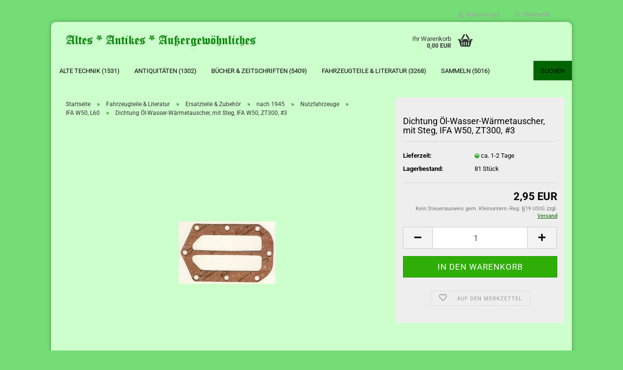

--- FILE ---
content_type: text/html; charset=utf-8
request_url: https://www.antik-nr3.de/Dichtung-Oel-Wasser-Waermetauscher--mit-Steg---IFA-W50--ZT300.html?language=de
body_size: 39525
content:





	<!DOCTYPE html>
	<html xmlns="http://www.w3.org/1999/xhtml" dir="ltr" lang="de">
		
			<head>
				
					
					<!--

					=========================================================
					Shopsoftware by Gambio GmbH (c) 2005-2023 [www.gambio.de]
					=========================================================

					Gambio GmbH offers you highly scalable E-Commerce-Solutions and Services.
					The Shopsoftware is redistributable under the GNU General Public License (Version 2) [http://www.gnu.org/licenses/gpl-2.0.html].
					based on: E-Commerce Engine Copyright (c) 2006 xt:Commerce, created by Mario Zanier & Guido Winger and licensed under GNU/GPL.
					Information and contribution at http://www.xt-commerce.com

					=========================================================
					Please visit our website: www.gambio.de
					=========================================================

					-->
				

                
    

                    
                

				
					<meta name="viewport" content="width=device-width, initial-scale=1, minimum-scale=1.0, maximum-scale=1.0, user-scalable=no" />
				

				
					<meta http-equiv="Content-Type" content="text/html; charset=utf-8" />
		<meta name="language" content="de" />
		<meta name='author' content='Eckehard Gruner' />
		<meta name='copyright' content='Eckehard Gruner' />
		<meta name='date' content='14.02.2011' />
		<meta name="description" content="Dichtung Öl-Wasser-Wärmetauscher, mit Steg, IFA W50, ZT300, Kautasit." />
		<title>Dichtung Öl-Wasser-Wärmetauscher, mit Steg, IFA W50, ZT300, #3</title>
		<meta property="og:title" content="Dichtung &Ouml;l-Wasser-W&auml;rmetauscher, mit Steg, IFA W50, ZT300, #3" />
		<meta property="og:site_name" content="Altes, Antikes, Au&szlig;ergew&ouml;hnliches" />
		<meta property="og:locale" content="de_DE" />
		<meta property="og:type" content="product" />
		<meta property="og:description" content="Dichtung Öl-Wasser-Wärmetauscher, mit Steg, IFA W50, ZT300, Kautasit." />
		<meta property="og:image" content="https://www.antik-nr3.de/images/product_images/info_images/kfzzu44.jpg" />

				

								
									

				
					<base href="https://www.antik-nr3.de/" />
				

				
											
							<link rel="shortcut icon" href="https://www.antik-nr3.de/images/logos/favicon.ico" type="image/x-icon" />
						
									

				
									

				
											
							<link id="main-css" type="text/css" rel="stylesheet" href="public/theme/styles/system/main.min.css?bust=1767938320" />
						
									

				
					<meta name="robots" content="index,follow" />
		<link rel="canonical" href="https://www.antik-nr3.de/Dichtung-Oel-Wasser-Waermetauscher--mit-Steg---IFA-W50--ZT300.html" />
		<meta property="og:url" content="https://www.antik-nr3.de/Dichtung-Oel-Wasser-Waermetauscher--mit-Steg---IFA-W50--ZT300.html">
		
				

				
									

				
									

			</head>
		
		
			<body class="page-product-info"
				  data-gambio-namespace="https://www.antik-nr3.de/public/theme/javascripts/system"
				  data-jse-namespace="https://www.antik-nr3.de/JSEngine/build"
				  data-gambio-controller="initialize"
				  data-gambio-widget="input_number responsive_image_loader transitions header image_maps modal history dropdown core_workarounds anchor"
				  data-input_number-separator=","
					>

				
					
				

				
									

				
									
		




	



	
		<div id="outer-wrapper" >
			
				<header id="header" class="navbar">
					
	





	<div id="topbar-container">
						
		
					

		
			<div class="navbar-topbar">
				
					<nav data-gambio-widget="menu link_crypter" data-menu-switch-element-position="false" data-menu-events='{"desktop": ["click"], "mobile": ["click"]}' data-menu-ignore-class="dropdown-menu">
						<ul class="nav navbar-nav navbar-right" data-menu-replace="partial">

                            <li class="navbar-topbar-item">
                                <ul id="secondaryNavigation" class="nav navbar-nav ignore-menu">
                                                                    </ul>

                                <script id="secondaryNavigation-menu-template" type="text/mustache">
                                    
                                        <ul id="secondaryNavigation" class="nav navbar-nav">
                                            <li v-for="(item, index) in items" class="navbar-topbar-item hidden-xs content-manager-item">
                                                <a href="javascript:;" :title="item.title" @click="goTo(item.content)">
                                                    <span class="fa fa-arrow-circle-right visble-xs-block"></span>
                                                    {{item.title}}
                                                </a>
                                            </li>
                                        </ul>
                                    
                                </script>
                            </li>

							
															

							
															

							
															

							
															

							
															

							
							
																	
										<li class="dropdown navbar-topbar-item first">
											<a title="Anmeldung" href="/Dichtung-Oel-Wasser-Waermetauscher--mit-Steg---IFA-W50--ZT300.html?language=de#" class="dropdown-toggle" data-toggle-hover="dropdown">
												
																											
															<span class="fa fa-user-o"></span>
														
																									

												&nbsp;Kundenlogin
											</a>
											




	<ul class="dropdown-menu dropdown-menu-login arrow-top">
		
			<li class="arrow"></li>
		
		
		
			<li class="dropdown-header hidden-xs">Kundenlogin</li>
		
		
		
			<li>
				<form action="https://www.antik-nr3.de/login.php?action=process" method="post" class="form-horizontal">
					<input type="hidden" name="return_url" value="https://www.antik-nr3.de/Dichtung-Oel-Wasser-Waermetauscher--mit-Steg---IFA-W50--ZT300.html?language=de">
					<input type="hidden" name="return_url_hash" value="d5e6c47f4c04127ce63313c2402e464ddd457b24b17b320eeaabcc885ced5f00">
					
						<div class="form-group">
							<input autocomplete="username" type="email" id="box-login-dropdown-login-username" class="form-control" placeholder="E-Mail" name="email_address" />
						</div>
					
					
                        <div class="form-group password-form-field" data-gambio-widget="show_password">
                            <input autocomplete="current-password" type="password" id="box-login-dropdown-login-password" class="form-control" placeholder="Passwort" name="password" />
                            <button class="btn show-password hidden" type="button">
                                <i class="fa fa-eye" aria-hidden="true"></i>
                            </button>
                        </div>
					
					
						<div class="dropdown-footer row">
							
	
								
									<input type="submit" class="btn btn-primary btn-block" value="Anmelden" />
								
								<ul>
									
										<li>
											<a title="Konto erstellen" href="https://www.antik-nr3.de/shop.php?do=CreateRegistree">
												Konto erstellen
											</a>
										</li>
									
									
										<li>
											<a title="Passwort vergessen?" href="https://www.antik-nr3.de/password_double_opt.php">
												Passwort vergessen?
											</a>
										</li>
									
								</ul>
							
	

	
						</div>
					
				</form>
			</li>
		
	</ul>


										</li>
									
															

							
																	
										<li class="navbar-topbar-item">
											<a href="https://www.antik-nr3.de/wish_list.php" title="Merkzettel anzeigen">
												
																											
															<span class="fa fa-heart-o"></span>
														
																									

												&nbsp;Merkzettel
											</a>
										</li>
									
															

							
						</ul>
					</nav>
				
			</div>
		
	</div>




	<div class="inside">

		<div class="row">

		
												
			<div class="navbar-header" data-gambio-widget="mobile_menu">
									
							
		<div id="navbar-brand" class="navbar-brand">
			<a href="https://www.antik-nr3.de/" title="Altes, Antikes, Außergewöhnliches">
				<img id="main-header-logo" class="img-responsive" src="https://www.antik-nr3.de/images/logos/altes.jpg" alt="Altes, Antikes, Außergewöhnliches-Logo">
			</a>
		</div>
	
					
								
					
	
	
			
	
		<button type="button" class="navbar-toggle" data-mobile_menu-target="#categories .navbar-collapse"
		        data-mobile_menu-body-class="categories-open" data-mobile_menu-toggle-content-visibility>
			<img src="public/theme/images/svgs/bars.svg" class="gx-menu svg--inject" alt="">
		</button>
	
	
	
		<button type="button" class="navbar-toggle cart-icon" data-mobile_menu-location="shopping_cart.php">
			<img src="public/theme/images/svgs/basket.svg" class="gx-cart-basket svg--inject" alt="">
			<span class="cart-products-count hidden">
				0
			</span>
		</button>
	
	
	
				
			</div>
		

		
					

		
							
					
	<div class="custom-container">
		
			<div class="inside">
				
											
							<!--&nbsp;-->
						
									
			</div>
		
	</div>
				
					

		
    		<!-- layout_header honeygrid -->
							
					


	<nav id="cart-container" class="navbar-cart" data-gambio-widget="menu cart_dropdown" data-menu-switch-element-position="false">
		
			<ul class="cart-container-inner">
				
					<li>
						<a href="https://www.antik-nr3.de/shopping_cart.php" class="dropdown-toggle">
							
								<img src="public/theme/images/svgs/basket.svg" alt="" class="gx-cart-basket svg--inject">
								<span class="cart">
									Ihr Warenkorb<br />
									<span class="products">
										0,00 EUR
									</span>
								</span>
							
							
																	<span class="cart-products-count hidden">
										
									</span>
															
						</a>

						
							



	<ul class="dropdown-menu arrow-top cart-dropdown cart-empty">
		
			<li class="arrow"></li>
		
	
		
					
	
		
            <script>
            function ga4ViewCart() {
                console.log('GA4 is disabled');
            }
        </script>
    
			<li class="cart-dropdown-inside">
		
				
									
				
									
						<div class="cart-empty">
							Sie haben noch keine Artikel in Ihrem Warenkorb.
						</div>
					
								
			</li>
		
	</ul>
						
					</li>
				
			</ul>
		
	</nav>

				
					

		</div>

	</div>









	<noscript>
		<div class="alert alert-danger noscript-notice">
			JavaScript ist in Ihrem Browser deaktiviert. Aktivieren Sie JavaScript, um alle Funktionen des Shops nutzen und alle Inhalte sehen zu können.
		</div>
	</noscript>



			
						


	<div id="categories">
		<div class="navbar-collapse collapse">
			
				<nav class="navbar-default navbar-categories" data-gambio-widget="menu">
					
						<ul class="level-1 nav navbar-nav">
                             
															
									<li class="dropdown level-1-child" data-id="232">
										
											<a class="dropdown-toggle" href="https://www.antik-nr3.de/Lichtschalter-Antik-Bakelit-Kabelschellen-Komet-KM4-Bunkerlampe/" title="Alte Technik">
												
													Alte Technik
												
																									
														(1531)
													
																							</a>
										
										
										
																							
													<ul data-level="2" class="level-2 dropdown-menu dropdown-menu-child">
														
															<li class="enter-category hidden-sm hidden-md hidden-lg show-more">
																
																	<a class="dropdown-toggle" href="https://www.antik-nr3.de/Lichtschalter-Antik-Bakelit-Kabelschellen-Komet-KM4-Bunkerlampe/" title="Alte Technik">
																		
																			Alte Technik anzeigen
																		
																	</a>
																
															</li>
														
														
																																																																																																																																																																																																																																																																																																																																																																																																																																																																																																																																																																																																																																																																																																																																																																																																																																																																																																			
																													
																															
																	<li class="level-2-child">
																		<a href="https://www.antik-nr3.de/Lichtschalter-Antik-Bakelit-Kabelschellen-Komet-KM4-Bunkerlampe/Mischbatterie-Badeofen--DDR--Handrad--Bakelit/" title="Bad & Sanitär">
																			Bad & Sanitär
																		</a>
																																			</li>
																
																															
																	<li class="level-2-child">
																		<a href="https://www.antik-nr3.de/Lichtschalter-Antik-Bakelit-Kabelschellen-Komet-KM4-Bunkerlampe/Lichtschalter-Antik-Steckdosen-Kabelschellen-Bakelit-Abzweigdosen/" title="Elektromaterial">
																			Elektromaterial
																		</a>
																																			</li>
																
																															
																	<li class="level-2-child">
																		<a href="https://www.antik-nr3.de/Lichtschalter-Antik-Bakelit-Kabelschellen-Komet-KM4-Bunkerlampe/Fototechnik/" title="Fototechnik">
																			Fototechnik
																		</a>
																																			</li>
																
																															
																	<li class="level-2-child">
																		<a href="https://www.antik-nr3.de/Lichtschalter-Antik-Bakelit-Kabelschellen-Komet-KM4-Bunkerlampe/Haushalt---Kueche/" title="Haushalt & Küche">
																			Haushalt & Küche
																		</a>
																																			</li>
																
																															
																	<li class="level-2-child">
																		<a href="https://www.antik-nr3.de/Lichtschalter-Antik-Bakelit-Kabelschellen-Komet-KM4-Bunkerlampe/Heimwerker--Werkzeug/" title="Heimwerker, Werkzeug">
																			Heimwerker, Werkzeug
																		</a>
																																			</li>
																
																															
																	<li class="level-2-child">
																		<a href="https://www.antik-nr3.de/Lichtschalter-Antik-Bakelit-Kabelschellen-Komet-KM4-Bunkerlampe/Kellerlampe-Hoflampe-Glaskolbenlampe-Werkstattleuchte-KANDEM-Scherenlampe-Lampe-DDR/" title="Lampen">
																			Lampen
																		</a>
																																			</li>
																
																															
																	<li class="level-2-child">
																		<a href="https://www.antik-nr3.de/Lichtschalter-Antik-Bakelit-Kabelschellen-Komet-KM4-Bunkerlampe/Messgeraete/" title="Messgeräte">
																			Messgeräte
																		</a>
																																			</li>
																
																															
																	<li class="level-2-child">
																		<a href="https://www.antik-nr3.de/Lichtschalter-Antik-Bakelit-Kabelschellen-Komet-KM4-Bunkerlampe/musikinstrumente/" title="Musikinstrumente">
																			Musikinstrumente
																		</a>
																																			</li>
																
																															
																	<li class="level-2-child">
																		<a href="https://www.antik-nr3.de/Lichtschalter-Antik-Bakelit-Kabelschellen-Komet-KM4-Bunkerlampe/Rundfunk-und-Fernsehen/" title="Rundfunk und Fernsehen">
																			Rundfunk und Fernsehen
																		</a>
																																			</li>
																
																															
																	<li class="level-2-child">
																		<a href="https://www.antik-nr3.de/Lichtschalter-Antik-Bakelit-Kabelschellen-Komet-KM4-Bunkerlampe/Germina-Diabolo-Kegel/" title="Sport, Sportgeräte">
																			Sport, Sportgeräte
																		</a>
																																			</li>
																
																															
																	<li class="level-2-child">
																		<a href="https://www.antik-nr3.de/Lichtschalter-Antik-Bakelit-Kabelschellen-Komet-KM4-Bunkerlampe/telefone-und-teile/" title="Telefone und Teile">
																			Telefone und Teile
																		</a>
																																			</li>
																
																															
																	<li class="level-2-child">
																		<a href="https://www.antik-nr3.de/Lichtschalter-Antik-Bakelit-Kabelschellen-Komet-KM4-Bunkerlampe/Theaterscheinwerfer-und-Zubehoer/" title="Theaterscheinwerfer und Zubehör">
																			Theaterscheinwerfer und Zubehör
																		</a>
																																			</li>
																
																															
																	<li class="level-2-child">
																		<a href="https://www.antik-nr3.de/Lichtschalter-Antik-Bakelit-Kabelschellen-Komet-KM4-Bunkerlampe/Uhren/" title="Uhren">
																			Uhren
																		</a>
																																			</li>
																
																															
																	<li class="level-2-child">
																		<a href="https://www.antik-nr3.de/Lichtschalter-Antik-Bakelit-Kabelschellen-Komet-KM4-Bunkerlampe/Wissenschaft-Medizin-Hoergeraet-DDR-Arztkoffer-Taschenrechner/" title="Wissenschaft/ Medizin">
																			Wissenschaft/ Medizin
																		</a>
																																			</li>
																
																													
																												
														
															<li class="enter-category hidden-more hidden-xs">
																<a class="dropdown-toggle col-xs-6"
																   href="https://www.antik-nr3.de/Lichtschalter-Antik-Bakelit-Kabelschellen-Komet-KM4-Bunkerlampe/"
																   title="Alte Technik">Alte Technik anzeigen</a>
							
																<span class="close-menu-container col-xs-6">
																	<span class="close-flyout">
																		<i class="fa fa-close"></i>
																	</span>
																</span>
															</li>
														
													
													</ul>
												
																					
										
									</li>
								
															
									<li class="dropdown level-1-child" data-id="608">
										
											<a class="dropdown-toggle" href="https://www.antik-nr3.de/Antiquitaeten---Kunst/" title="Antiquitäten">
												
													Antiquitäten
												
																									
														(1302)
													
																							</a>
										
										
										
																							
													<ul data-level="2" class="level-2 dropdown-menu dropdown-menu-child">
														
															<li class="enter-category hidden-sm hidden-md hidden-lg show-more">
																
																	<a class="dropdown-toggle" href="https://www.antik-nr3.de/Antiquitaeten---Kunst/" title="Antiquitäten">
																		
																			Antiquitäten anzeigen
																		
																	</a>
																
															</li>
														
														
																																																																																																																																																																																																																																																																																																																																																																																																																																																															
																													
																															
																	<li class="level-2-child">
																		<a href="https://www.antik-nr3.de/Antiquitaeten---Kunst/Bilder-Grafik/" title="Bilder/Grafik">
																			Bilder/Grafik
																		</a>
																																			</li>
																
																															
																	<li class="level-2-child">
																		<a href="https://www.antik-nr3.de/Antiquitaeten---Kunst/Emaillewaren--Metallobjekte/" title="Emaillewaren, Metallobjekte">
																			Emaillewaren, Metallobjekte
																		</a>
																																			</li>
																
																															
																	<li class="level-2-child">
																		<a href="https://www.antik-nr3.de/Antiquitaeten---Kunst/Glas-Kristall/" title="Glas/Kristall">
																			Glas/Kristall
																		</a>
																																			</li>
																
																															
																	<li class="level-2-child">
																		<a href="https://www.antik-nr3.de/Antiquitaeten---Kunst/Mobiliar/" title="Mobiliar / Korbwaren">
																			Mobiliar / Korbwaren
																		</a>
																																			</li>
																
																															
																	<li class="level-2-child">
																		<a href="https://www.antik-nr3.de/Antiquitaeten---Kunst/Porzellan-Keramik/" title="Porzellan & Keramik">
																			Porzellan & Keramik
																		</a>
																																			</li>
																
																															
																	<li class="level-2-child">
																		<a href="https://www.antik-nr3.de/Antiquitaeten---Kunst/schmuck/" title="Schmuck">
																			Schmuck
																		</a>
																																			</li>
																
																															
																	<li class="level-2-child">
																		<a href="https://www.antik-nr3.de/Antiquitaeten---Kunst/Textilien-Kleidung/" title="Textilien/Kleidung">
																			Textilien/Kleidung
																		</a>
																																			</li>
																
																													
																												
														
															<li class="enter-category hidden-more hidden-xs">
																<a class="dropdown-toggle col-xs-6"
																   href="https://www.antik-nr3.de/Antiquitaeten---Kunst/"
																   title="Antiquitäten">Antiquitäten anzeigen</a>
							
																<span class="close-menu-container col-xs-6">
																	<span class="close-flyout">
																		<i class="fa fa-close"></i>
																	</span>
																</span>
															</li>
														
													
													</ul>
												
																					
										
									</li>
								
															
									<li class="dropdown level-1-child" data-id="78">
										
											<a class="dropdown-toggle" href="https://www.antik-nr3.de/Antiquarische-Buecher--Zeitungen-und-Zeitschriften/" title="Bücher &amp; Zeitschriften">
												
													Bücher &amp; Zeitschriften
												
																									
														(5409)
													
																							</a>
										
										
										
																							
													<ul data-level="2" class="level-2 dropdown-menu dropdown-menu-child">
														
															<li class="enter-category hidden-sm hidden-md hidden-lg show-more">
																
																	<a class="dropdown-toggle" href="https://www.antik-nr3.de/Antiquarische-Buecher--Zeitungen-und-Zeitschriften/" title="Bücher &amp; Zeitschriften">
																		
																			Bücher & Zeitschriften anzeigen
																		
																	</a>
																
															</li>
														
														
																																																																																																																																																																																																																																																																																																																																																																																																																																																																																																																																																																																																																																																																																																																																																																																																																																																																																																																																																																																																																																																																																																																																																																																																																																																																																																																																							
																													
																															
																	<li class="level-2-child">
																		<a href="https://www.antik-nr3.de/Antiquarische-Buecher--Zeitungen-und-Zeitschriften/Geografie---Ethnografie/" title="Geografie & Ethnografie">
																			Geografie & Ethnografie
																		</a>
																																			</li>
																
																															
																	<li class="level-2-child">
																		<a href="https://www.antik-nr3.de/Antiquarische-Buecher--Zeitungen-und-Zeitschriften/Geschichte/" title="Geschichte">
																			Geschichte
																		</a>
																																			</li>
																
																															
																	<li class="level-2-child">
																		<a href="https://www.antik-nr3.de/Antiquarische-Buecher--Zeitungen-und-Zeitschriften/Haus-Hobby-Garten/" title="Haus/Hobby/Garten">
																			Haus/Hobby/Garten
																		</a>
																																			</li>
																
																															
																	<li class="level-2-child">
																		<a href="https://www.antik-nr3.de/Antiquarische-Buecher--Zeitungen-und-Zeitschriften/Hexerei---Zauberei/" title="Hexerei & Zauberei">
																			Hexerei & Zauberei
																		</a>
																																			</li>
																
																															
																	<li class="level-2-child">
																		<a href="https://www.antik-nr3.de/Antiquarische-Buecher--Zeitungen-und-Zeitschriften/Jagd--Wald-und-Forst/" title="Jagd, Wald und Forst">
																			Jagd, Wald und Forst
																		</a>
																																			</li>
																
																															
																	<li class="level-2-child">
																		<a href="https://www.antik-nr3.de/Antiquarische-Buecher--Zeitungen-und-Zeitschriften/Kalender/" title="Kalender">
																			Kalender
																		</a>
																																			</li>
																
																															
																	<li class="level-2-child">
																		<a href="https://www.antik-nr3.de/Antiquarische-Buecher--Zeitungen-und-Zeitschriften/Kinder-und-Jugend/" title="Kinder-und Jugend">
																			Kinder-und Jugend
																		</a>
																																			</li>
																
																															
																	<li class="level-2-child">
																		<a href="https://www.antik-nr3.de/Antiquarische-Buecher--Zeitungen-und-Zeitschriften/Kunst/" title="Kunst">
																			Kunst
																		</a>
																																			</li>
																
																															
																	<li class="level-2-child">
																		<a href="https://www.antik-nr3.de/Antiquarische-Buecher--Zeitungen-und-Zeitschriften/Lehrbuecher-Schulbuecher/" title="Lehrbücher/Schulbücher">
																			Lehrbücher/Schulbücher
																		</a>
																																			</li>
																
																															
																	<li class="level-2-child">
																		<a href="https://www.antik-nr3.de/Antiquarische-Buecher--Zeitungen-und-Zeitschriften/Literatur/" title="Literatur">
																			Literatur
																		</a>
																																			</li>
																
																															
																	<li class="level-2-child">
																		<a href="https://www.antik-nr3.de/Antiquarische-Buecher--Zeitungen-und-Zeitschriften/Lyrik-und-Dichtkunst/" title="Lyrik und Dichtkunst">
																			Lyrik und Dichtkunst
																		</a>
																																			</li>
																
																															
																	<li class="level-2-child">
																		<a href="https://www.antik-nr3.de/Antiquarische-Buecher--Zeitungen-und-Zeitschriften/Medizin-Biologie-Physik-Chemie-Geologie-Astronomie-Zoologie-Psychologie/" title="Medizin, Wissenschaft">
																			Medizin, Wissenschaft
																		</a>
																																			</li>
																
																															
																	<li class="level-2-child">
																		<a href="https://www.antik-nr3.de/Antiquarische-Buecher--Zeitungen-und-Zeitschriften/Mundart/" title="Mundart">
																			Mundart
																		</a>
																																			</li>
																
																															
																	<li class="level-2-child">
																		<a href="https://www.antik-nr3.de/Antiquarische-Buecher--Zeitungen-und-Zeitschriften/Paedagogische-Themen/" title="Pädagogische Themen">
																			Pädagogische Themen
																		</a>
																																			</li>
																
																															
																	<li class="level-2-child">
																		<a href="https://www.antik-nr3.de/Antiquarische-Buecher--Zeitungen-und-Zeitschriften/Polizei-und-Feuerwehr/" title="Polizei und Feuerwehr">
																			Polizei und Feuerwehr
																		</a>
																																			</li>
																
																															
																	<li class="level-2-child">
																		<a href="https://www.antik-nr3.de/Antiquarische-Buecher--Zeitungen-und-Zeitschriften/Recht-und-Gesetz/" title="Recht und Gesetz">
																			Recht und Gesetz
																		</a>
																																			</li>
																
																															
																	<li class="level-2-child">
																		<a href="https://www.antik-nr3.de/Antiquarische-Buecher--Zeitungen-und-Zeitschriften/Religion--Theologie--Philosophie/" title="Religion/ Theologie/ Philosophie">
																			Religion/ Theologie/ Philosophie
																		</a>
																																			</li>
																
																															
																	<li class="level-2-child">
																		<a href="https://www.antik-nr3.de/Antiquarische-Buecher--Zeitungen-und-Zeitschriften/Spiele/" title="Spiele">
																			Spiele
																		</a>
																																			</li>
																
																															
																	<li class="level-2-child">
																		<a href="https://www.antik-nr3.de/Antiquarische-Buecher--Zeitungen-und-Zeitschriften/Sport/" title="Sport">
																			Sport
																		</a>
																																			</li>
																
																															
																	<li class="level-2-child">
																		<a href="https://www.antik-nr3.de/Antiquarische-Buecher--Zeitungen-und-Zeitschriften/Technik/" title="Technik">
																			Technik
																		</a>
																																			</li>
																
																															
																	<li class="level-2-child">
																		<a href="https://www.antik-nr3.de/Antiquarische-Buecher--Zeitungen-und-Zeitschriften/Tagezeitungen-Zeitschriften-Illustrierte-Fachzeitschriften-DDR-Geburtstagszeitung/" title="Zeitungen/Zeitschriften">
																			Zeitungen/Zeitschriften
																		</a>
																																			</li>
																
																													
																												
														
															<li class="enter-category hidden-more hidden-xs">
																<a class="dropdown-toggle col-xs-6"
																   href="https://www.antik-nr3.de/Antiquarische-Buecher--Zeitungen-und-Zeitschriften/"
																   title="Bücher &amp; Zeitschriften">Bücher & Zeitschriften anzeigen</a>
							
																<span class="close-menu-container col-xs-6">
																	<span class="close-flyout">
																		<i class="fa fa-close"></i>
																	</span>
																</span>
															</li>
														
													
													</ul>
												
																					
										
									</li>
								
															
									<li class="dropdown level-1-child" data-id="197">
										
											<a class="dropdown-toggle" href="https://www.antik-nr3.de/MAW-Robur-MZ-IWL-AWO-Jawa-Barkas-IFA-W50-Multicar-IFA-DDR/" title="Fahrzeugteile &amp; Literatur">
												
													Fahrzeugteile &amp; Literatur
												
																									
														(3268)
													
																							</a>
										
										
										
																							
													<ul data-level="2" class="level-2 dropdown-menu dropdown-menu-child">
														
															<li class="enter-category hidden-sm hidden-md hidden-lg show-more">
																
																	<a class="dropdown-toggle" href="https://www.antik-nr3.de/MAW-Robur-MZ-IWL-AWO-Jawa-Barkas-IFA-W50-Multicar-IFA-DDR/" title="Fahrzeugteile &amp; Literatur">
																		
																			Fahrzeugteile & Literatur anzeigen
																		
																	</a>
																
															</li>
														
														
																																																																																																																																																																																																																																																																																																																																							
																													
																															
																	<li class="level-2-child">
																		<a href="https://www.antik-nr3.de/MAW-Robur-MZ-IWL-AWO-Jawa-Barkas-IFA-W50-Multicar-IFA-DDR/IFA-W50-Multicar-MIFA-Diamant-MZ-IWL-AWO-Jawa-Barkas/" title="Accessoires/Werbeartikel">
																			Accessoires/Werbeartikel
																		</a>
																																			</li>
																
																															
																	<li class="level-2-child">
																		<a href="https://www.antik-nr3.de/MAW-Robur-MZ-IWL-AWO-Jawa-Barkas-IFA-W50-Multicar-IFA-DDR/Ersatzteile---Zubehoer/" title="Ersatzteile & Zubehör">
																			Ersatzteile & Zubehör
																		</a>
																																			</li>
																
																															
																	<li class="level-2-child">
																		<a href="https://www.antik-nr3.de/MAW-Robur-MZ-IWL-AWO-Jawa-Barkas-IFA-W50-Multicar-IFA-DDR/Prospekte-Trabant-IFA-Barkas-AWO-Simson-EMW-MAW-MZ-IWL-W50-L60/" title="KFZ- Literatur">
																			KFZ- Literatur
																		</a>
																																			</li>
																
																															
																	<li class="level-2-child">
																		<a href="https://www.antik-nr3.de/MAW-Robur-MZ-IWL-AWO-Jawa-Barkas-IFA-W50-Multicar-IFA-DDR/Motorradkleidung-Lederjacke-Regenanzug-AWO-EMW-BK/" title="Motorradkleidung">
																			Motorradkleidung
																		</a>
																																			</li>
																
																															
																	<li class="level-2-child">
																		<a href="https://www.antik-nr3.de/MAW-Robur-MZ-IWL-AWO-Jawa-Barkas-IFA-W50-Multicar-IFA-DDR/Ladefix-Zuendpunktmessuhr-Smalcalda-WFR-Montex-Wema-Gera/" title="Werkzeug/  für die Werkstatt">
																			Werkzeug/  für die Werkstatt
																		</a>
																																			</li>
																
																													
																												
														
															<li class="enter-category hidden-more hidden-xs">
																<a class="dropdown-toggle col-xs-6"
																   href="https://www.antik-nr3.de/MAW-Robur-MZ-IWL-AWO-Jawa-Barkas-IFA-W50-Multicar-IFA-DDR/"
																   title="Fahrzeugteile &amp; Literatur">Fahrzeugteile & Literatur anzeigen</a>
							
																<span class="close-menu-container col-xs-6">
																	<span class="close-flyout">
																		<i class="fa fa-close"></i>
																	</span>
																</span>
															</li>
														
													
													</ul>
												
																					
										
									</li>
								
															
									<li class="dropdown level-1-child" data-id="247">
										
											<a class="dropdown-toggle" href="https://www.antik-nr3.de/Sammeln-Seltenes/" title="Sammeln">
												
													Sammeln
												
																									
														(5016)
													
																							</a>
										
										
										
																							
													<ul data-level="2" class="level-2 dropdown-menu dropdown-menu-child">
														
															<li class="enter-category hidden-sm hidden-md hidden-lg show-more">
																
																	<a class="dropdown-toggle" href="https://www.antik-nr3.de/Sammeln-Seltenes/" title="Sammeln">
																		
																			Sammeln anzeigen
																		
																	</a>
																
															</li>
														
														
																																																																																																																																																																																																																																																																																																																																																																																																																																																																																																																																																																																																																																																																																																																																																																																																																																																																																																																																																																																																																																																																																																																																																																																																																																																																																																																																																																																																																																																																																																																																																																																																																																																			
																													
																															
																	<li class="level-2-child">
																		<a href="https://www.antik-nr3.de/Sammeln-Seltenes/Abzeichen--Anstecknadeln/" title="Abzeichen, Anstecknadeln">
																			Abzeichen, Anstecknadeln
																		</a>
																																			</li>
																
																															
																	<li class="level-2-child">
																		<a href="https://www.antik-nr3.de/Sammeln-Seltenes/Abziehbilder-Scheinwerfereinstellung-Barkas/" title="Abziehbilder">
																			Abziehbilder
																		</a>
																																			</li>
																
																															
																	<li class="level-2-child">
																		<a href="https://www.antik-nr3.de/Sammeln-Seltenes/Annoncen--Inserate--Werbeanzeigen/" title="Annoncen, Inserate, Werbeanzeigen">
																			Annoncen, Inserate, Werbeanzeigen
																		</a>
																																			</li>
																
																															
																	<li class="level-2-child">
																		<a href="https://www.antik-nr3.de/Sammeln-Seltenes/Ansichtskarten/" title="Ansichtskarten & alte Fotos">
																			Ansichtskarten & alte Fotos
																		</a>
																																			</li>
																
																															
																	<li class="level-2-child">
																		<a href="https://www.antik-nr3.de/Sammeln-Seltenes/Schulhefte-Schulwandkarten-Wandkarten-Farbkasten-Dias-Arbeitshefte-Unterrichtsmittel-Diaserien/" title="Aus der Schule">
																			Aus der Schule
																		</a>
																																			</li>
																
																															
																	<li class="level-2-child">
																		<a href="https://www.antik-nr3.de/Sammeln-Seltenes/Reisepass-Arbeitsbuch-Buergerschein-Urkunde-Lehrbrief-Stammbuch/" title="Ausweise, Urkunden, Pässe">
																			Ausweise, Urkunden, Pässe
																		</a>
																																			</li>
																
																															
																	<li class="level-2-child">
																		<a href="https://www.antik-nr3.de/Sammeln-Seltenes/Dekorationsartikel-Plauener-Spitze-Konsum-HO-Korkenzieher-Kerzen-Wandbehang-Kalender/" title="DDR Dekorationsartikel">
																			DDR Dekorationsartikel
																		</a>
																																			</li>
																
																															
																	<li class="level-2-child">
																		<a href="https://www.antik-nr3.de/Sammeln-Seltenes/Bohnenkaffee-KOSTA-VENAG-Pfeffer-Goldbrand-Goldsiegel-Wurstkonserven-NVA/" title="DDR- Lebensmittel">
																			DDR- Lebensmittel
																		</a>
																																			</li>
																
																															
																	<li class="level-2-child">
																		<a href="https://www.antik-nr3.de/Sammeln-Seltenes/SED-NVA-GST-Fahnen-Wimpel-Wahlzettel-Ausweis-Dienstausweis-Flugblaetter-Stempel-Plakate-/" title="DDR- Propaganda">
																			DDR- Propaganda
																		</a>
																																			</li>
																
																															
																	<li class="level-2-child">
																		<a href="https://www.antik-nr3.de/Sammeln-Seltenes/Deutsche-Reichsbahn-DR-Fahrkarten-Mitropa-Kursbuch/" title="Deutsche Reichsbahn">
																			Deutsche Reichsbahn
																		</a>
																																			</li>
																
																															
																	<li class="level-2-child">
																		<a href="https://www.antik-nr3.de/Sammeln-Seltenes/Spee-Fay-Ata-Seife-DDR-Kerzen-Kernseife-Milwa-Rasierer-Parfuem/" title="Drogeriewaren">
																			Drogeriewaren
																		</a>
																																			</li>
																
																															
																	<li class="level-2-child">
																		<a href="https://www.antik-nr3.de/Sammeln-Seltenes/Eintrittskarten-Reisebuero-der-DDR-Weisse-Flotte/" title="Eintrittskarten">
																			Eintrittskarten
																		</a>
																																			</li>
																
																															
																	<li class="level-2-child">
																		<a href="https://www.antik-nr3.de/Sammeln-Seltenes/Abzeichen-Urkunden-Ehrenzeichen-Uniformen-Stahlhelme-Wehrpass-NVA-Wehrmacht-Heer-Luftwaffe-Waffen-SS/" title="Militaria">
																			Militaria
																		</a>
																																			</li>
																
																															
																	<li class="level-2-child">
																		<a href="https://www.antik-nr3.de/Sammeln-Seltenes/Plasticart-Matchbox-Plaho-Smer-VACUFORM-Revell-Rovex-Monogram/" title="Modellbau, Modelle">
																			Modellbau, Modelle
																		</a>
																																			</li>
																
																															
																	<li class="level-2-child">
																		<a href="https://www.antik-nr3.de/Sammeln-Seltenes/Verkehrserziehung-Verkehrslotse-Kampfgruppen-MFS-Volkspolizei/" title="Polizei, DRK und Feuerwehr">
																			Polizei, DRK und Feuerwehr
																		</a>
																																			</li>
																
																															
																	<li class="level-2-child">
																		<a href="https://www.antik-nr3.de/Sammeln-Seltenes/Reklame---Werbung---Werbeartikel/" title="Prospekte, Kataloge, Reklame- und  Werbeartikel">
																			Prospekte, Kataloge, Reklame- und  Werbeartikel
																		</a>
																																			</li>
																
																															
																	<li class="level-2-child">
																		<a href="https://www.antik-nr3.de/Sammeln-Seltenes/Rechnungen--Briefboegen--Briefkoepfe/" title="Rechnungen, Briefbögen, Briefköpfe">
																			Rechnungen, Briefbögen, Briefköpfe
																		</a>
																																			</li>
																
																															
																	<li class="level-2-child">
																		<a href="https://www.antik-nr3.de/Sammeln-Seltenes/Karneval-Geburtstag-Hochzeit-Jugendweihe-Kommunion-Ostern-Weihnachten/" title="Saisonales/ Feste">
																			Saisonales/ Feste
																		</a>
																																			</li>
																
																															
																	<li class="level-2-child">
																		<a href="https://www.antik-nr3.de/Sammeln-Seltenes/Amiga-Litera-Eterna-Melodia-Tonpostkarten-Propaganda-Single-7-/" title="Schallplatten, Kassetten, MC, Videokassetten">
																			Schallplatten, Kassetten, MC, Videokassetten
																		</a>
																																			</li>
																
																															
																	<li class="level-2-child">
																		<a href="https://www.antik-nr3.de/Sammeln-Seltenes/Schmalfilme--Diaserien--Dias/" title="Schmalfilme, Diaserien, Dias">
																			Schmalfilme, Diaserien, Dias
																		</a>
																																			</li>
																
																															
																	<li class="level-2-child">
																		<a href="https://www.antik-nr3.de/Sammeln-Seltenes/Bleistifte-Patronenfuellhalter-Fueller-DDR-Lineatorfeder-Buettenpapier-Markant-Heiko-Tacker-Farbkasten-/" title="Schreibwaren/ Bürobedarf">
																			Schreibwaren/ Bürobedarf
																		</a>
																																			</li>
																
																															
																	<li class="level-2-child">
																		<a href="https://www.antik-nr3.de/Sammeln-Seltenes/Speisekarten-Konsum-DDR-HO/" title="Speisekarten">
																			Speisekarten
																		</a>
																																			</li>
																
																															
																	<li class="level-2-child">
																		<a href="https://www.antik-nr3.de/Sammeln-Seltenes/Vero-FWF-Froebel-Piko-Presu-MSB-Plasticart-Plaho-Elmes-Prefo-Mesju/" title="Spielzeug">
																			Spielzeug
																		</a>
																																			</li>
																
																															
																	<li class="level-2-child">
																		<a href="https://www.antik-nr3.de/Sammeln-Seltenes/Juwel-Karo-Cabinet-Semper-Juwel-72-Jubilar-Juno-Casino-Kenton/" title="Tabakwaren">
																			Tabakwaren
																		</a>
																																			</li>
																
																															
																	<li class="level-2-child">
																		<a href="https://www.antik-nr3.de/Sammeln-Seltenes/Taschenkalender-DDR-CCCP-UdSSR/" title="Taschenkalender">
																			Taschenkalender
																		</a>
																																			</li>
																
																															
																	<li class="level-2-child">
																		<a href="https://www.antik-nr3.de/Sammeln-Seltenes/Wimpel-DDR-DEWAG-VdgB-GST-FDGB-Fakulta-IFA-FDJ-Pioniere-Skoda-BSG/" title="Wimpel">
																			Wimpel
																		</a>
																																			</li>
																
																													
																												
														
															<li class="enter-category hidden-more hidden-xs">
																<a class="dropdown-toggle col-xs-6"
																   href="https://www.antik-nr3.de/Sammeln-Seltenes/"
																   title="Sammeln">Sammeln anzeigen</a>
							
																<span class="close-menu-container col-xs-6">
																	<span class="close-flyout">
																		<i class="fa fa-close"></i>
																	</span>
																</span>
															</li>
														
													
													</ul>
												
																					
										
									</li>
								
														
							



	
					
				<li id="mainNavigation" class="custom custom-entries hidden-xs">
											
							<a  data-id="top_custom-0"
							   href="advanced_search.php"
							   							   title="Suchen">
									Suchen
							</a>
						
									</li>
			

            <script id="mainNavigation-menu-template" type="text/mustache">
                
				    <li id="mainNavigation" class="custom custom-entries hidden-xs">
                        <a v-for="(item, index) in items" href="javascript:;" @click="goTo(item.content)">
                            {{item.title}}
                        </a>
                    </li>
                
            </script>

							
					<li class="dropdown custom topmenu-content visible-xs" data-id="top_custom-0">
						
							<a class="dropdown-toggle"
								   href="advanced_search.php"
								   target="_top"								   title="Suchen">
								Suchen
							</a>
						
					</li>
				
						


							
							
								<li class="dropdown dropdown-more" style="display: none">
									<a class="dropdown-toggle" href="#" title="">
										Weitere
									</a>
									<ul class="level-2 dropdown-menu ignore-menu"></ul>
								</li>
							
			
						</ul>
					
				</nav>
			
		</div>
	</div>

		
					</header>
			

			
				
				

			
				<div id="wrapper">
					<div class="row">

						
							<div id="main">
								<div class="main-inside">
									
										
	
			<script type="application/ld+json">{"@context":"https:\/\/schema.org","@type":"BreadcrumbList","itemListElement":[{"@type":"ListItem","position":1,"name":"Startseite","item":"https:\/\/www.antik-nr3.de\/"},{"@type":"ListItem","position":2,"name":"Fahrzeugteile & Literatur","item":"https:\/\/www.antik-nr3.de\/MAW-Robur-MZ-IWL-AWO-Jawa-Barkas-IFA-W50-Multicar-IFA-DDR\/"},{"@type":"ListItem","position":3,"name":"Ersatzteile & Zubeh\u00f6r","item":"https:\/\/www.antik-nr3.de\/MAW-Robur-MZ-IWL-AWO-Jawa-Barkas-IFA-W50-Multicar-IFA-DDR\/Ersatzteile---Zubehoer\/"},{"@type":"ListItem","position":4,"name":"nach 1945","item":"https:\/\/www.antik-nr3.de\/MAW-Robur-MZ-IWL-AWO-Jawa-Barkas-IFA-W50-Multicar-IFA-DDR\/Ersatzteile---Zubehoer\/MAW--Simson--MZ--Jawa--Czepel--Pannonia\/"},{"@type":"ListItem","position":5,"name":"Nutzfahrzeuge","item":"https:\/\/www.antik-nr3.de\/MAW-Robur-MZ-IWL-AWO-Jawa-Barkas-IFA-W50-Multicar-IFA-DDR\/Ersatzteile---Zubehoer\/MAW--Simson--MZ--Jawa--Czepel--Pannonia\/Framo-Barkas-B1000-Multicar-IFA-W50-H3A-G5-Ikarus-S4000\/"},{"@type":"ListItem","position":6,"name":"IFA W50, L60","item":"https:\/\/www.antik-nr3.de\/MAW-Robur-MZ-IWL-AWO-Jawa-Barkas-IFA-W50-Multicar-IFA-DDR\/Ersatzteile---Zubehoer\/MAW--Simson--MZ--Jawa--Czepel--Pannonia\/Framo-Barkas-B1000-Multicar-IFA-W50-H3A-G5-Ikarus-S4000\/IFA-W50--L60\/"},{"@type":"ListItem","position":7,"name":"Dichtung \u00d6l-Wasser-W\u00e4rmetauscher, mit Steg, IFA W50, ZT300, #3","item":"https:\/\/www.antik-nr3.de\/Dichtung-Oel-Wasser-Waermetauscher--mit-Steg---IFA-W50--ZT300.html?language=de"}]}</script>
	    
		<div id="breadcrumb_navi">
            				<span class="breadcrumbEntry">
													<a href="https://www.antik-nr3.de/" class="headerNavigation">
								<span>Startseite</span>
							</a>
											</span>
                <span class="breadcrumbSeparator"> &raquo; </span>            				<span class="breadcrumbEntry">
													<a href="https://www.antik-nr3.de/MAW-Robur-MZ-IWL-AWO-Jawa-Barkas-IFA-W50-Multicar-IFA-DDR/" class="headerNavigation">
								<span>Fahrzeugteile & Literatur</span>
							</a>
											</span>
                <span class="breadcrumbSeparator"> &raquo; </span>            				<span class="breadcrumbEntry">
													<a href="https://www.antik-nr3.de/MAW-Robur-MZ-IWL-AWO-Jawa-Barkas-IFA-W50-Multicar-IFA-DDR/Ersatzteile---Zubehoer/" class="headerNavigation">
								<span>Ersatzteile & Zubehör</span>
							</a>
											</span>
                <span class="breadcrumbSeparator"> &raquo; </span>            				<span class="breadcrumbEntry">
													<a href="https://www.antik-nr3.de/MAW-Robur-MZ-IWL-AWO-Jawa-Barkas-IFA-W50-Multicar-IFA-DDR/Ersatzteile---Zubehoer/MAW--Simson--MZ--Jawa--Czepel--Pannonia/" class="headerNavigation">
								<span>nach 1945</span>
							</a>
											</span>
                <span class="breadcrumbSeparator"> &raquo; </span>            				<span class="breadcrumbEntry">
													<a href="https://www.antik-nr3.de/MAW-Robur-MZ-IWL-AWO-Jawa-Barkas-IFA-W50-Multicar-IFA-DDR/Ersatzteile---Zubehoer/MAW--Simson--MZ--Jawa--Czepel--Pannonia/Framo-Barkas-B1000-Multicar-IFA-W50-H3A-G5-Ikarus-S4000/" class="headerNavigation">
								<span>Nutzfahrzeuge</span>
							</a>
											</span>
                <span class="breadcrumbSeparator"> &raquo; </span>            				<span class="breadcrumbEntry">
													<a href="https://www.antik-nr3.de/MAW-Robur-MZ-IWL-AWO-Jawa-Barkas-IFA-W50-Multicar-IFA-DDR/Ersatzteile---Zubehoer/MAW--Simson--MZ--Jawa--Czepel--Pannonia/Framo-Barkas-B1000-Multicar-IFA-W50-H3A-G5-Ikarus-S4000/IFA-W50--L60/" class="headerNavigation">
								<span>IFA W50, L60</span>
							</a>
											</span>
                <span class="breadcrumbSeparator"> &raquo; </span>            				<span class="breadcrumbEntry">
													<span>Dichtung Öl-Wasser-Wärmetauscher, mit Steg, IFA W50, ZT300, #3</span>
                        					</span>
                            		</div>
    


									

									
										<div id="shop-top-banner">
																					</div>
									

									




	
		
	

			<script type="application/ld+json">
			{"@context":"http:\/\/schema.org","@type":"Product","name":"Dichtung \u00d6l-Wasser-W\u00e4rmetauscher, mit Steg, IFA W50, ZT300, #3","description":"123x198 mm, Kautasit    Aus der Aufl&ouml;sung einer ehemaligen DDR- LKW Werkstatt biete ich hier verschiedenste Dichtungen an.  Trotz der mir vorliegenden Ersatzteilkataloge gestaltet sich die Typenzuordnung oft schwierig,  deshalb im Zweifelsfall selbst am eigenen Fahrzeug nachmessen.  Ich bin nat&uuml;rlich auch &uuml;ber jeden Hinweis zu einer bestimmten Dichtung dankbar.  &nbsp;&nbsp;&nbsp;&nbsp;    Meine als &quot;Neu&quot; oder &quot;unbenutzt&quot; angebotenen Ersatzteile  sind oft schon einige Jahrzehnte alt.  Deshalb kann es bedingt durch die lange Lagerung zu Verschmutzungen  und Lagerspuren kommen.  Selbige stellen nur einen optischen Mangel dar und beeintr&auml;chtigen  nat&uuml;rlich nicht die Funktion des Ersatzteiles.  &nbsp;&nbsp;&nbsp;&nbsp;","image":["https:\/\/www.antik-nr3.de\/images\/product_images\/info_images\/kfzzu44.jpg"],"url":"https:\/\/www.antik-nr3.de\/Dichtung-Oel-Wasser-Waermetauscher--mit-Steg---IFA-W50--ZT300.html","itemCondition":"NewCondition","offers":{"@type":"Offer","availability":"InStock","price":"2.95","priceCurrency":"EUR","priceSpecification":{"@type":"http:\/\/schema.org\/PriceSpecification","price":"2.95","priceCurrency":"EUR","valueAddedTaxIncluded":true},"url":"https:\/\/www.antik-nr3.de\/Dichtung-Oel-Wasser-Waermetauscher--mit-Steg---IFA-W50--ZT300.html","priceValidUntil":"2100-01-01 00:00:00"}}
		</script>
		
	<div class="product-info product-info-default row">
		
		
			<div id="product_image_layer">
			
	<div class="product-info-layer-image">
		<div class="product-info-image-inside">
										


    		<script>
            
            window.addEventListener('DOMContentLoaded', function(){
				$.extend(true, $.magnificPopup.defaults, { 
					tClose: 'Schlie&szlig;en (Esc)', // Alt text on close button
					tLoading: 'L&auml;dt...', // Text that is displayed during loading. Can contain %curr% and %total% keys
					
					gallery: { 
						tPrev: 'Vorgänger (Linke Pfeiltaste)', // Alt text on left arrow
						tNext: 'Nachfolger (Rechte Pfeiltaste)', // Alt text on right arrow
						tCounter: '%curr% von %total%' // Markup for "1 of 7" counter
						
					}
				});
			});
            
		</script>
    



	
			
	
	<div>
		<div id="product-info-layer-image" class="swiper-container" data-gambio-_widget="swiper" data-swiper-target="" data-swiper-controls="#product-info-layer-thumbnails" data-swiper-slider-options='{"breakpoints": [], "initialSlide": 0, "pagination": ".js-product-info-layer-image-pagination", "nextButton": ".js-product-info-layer-image-button-next", "prevButton": ".js-product-info-layer-image-button-prev", "effect": "fade", "autoplay": null, "initialSlide": ""}' >
			<div class="swiper-wrapper" >
			
				
											
															
																	

								
																			
																					
																	

								
									
			<div class="swiper-slide" >
				<div class="swiper-slide-inside ">
									
						<img class="img-responsive"
								 style="margin-top: 76px;"																src="images/product_images/popup_images/kfzzu44.jpg"
								 alt="Dichtung Öl-Wasser-Wärmetauscher, mit Steg, IFA W50, ZT300, #3"								 title="Dichtung Öl-Wasser-Wärmetauscher, mit Steg, IFA W50, ZT300, #3"								 data-magnifier-src="images/product_images/popup_images/kfzzu44.jpg"						/>
					
							</div>
			</div>
	
								
													
									
			</div>
			
			
				<script type="text/mustache">
					<template>
						
							{{#.}}
								<div class="swiper-slide {{className}}">
									<div class="swiper-slide-inside">
										<img {{{srcattr}}} alt="{{title}}" title="{{title}}" />
									</div>
								</div>
							{{/.}}
						
					</template>
				</script>
			
			
	</div>
	
	
			
	
	</div>
	
	
			

								</div>
	</div>

			

			</div>
					

		
			<div class="product-info-content col-xs-12" data-gambio-widget="cart_handler" data-cart_handler-page="product-info">

				
					<div class="row">
						
						
							<div class="product-info-title-mobile  col-xs-12 visible-xs-block visible-sm-block">
								
									<span>Dichtung Öl-Wasser-Wärmetauscher, mit Steg, IFA W50, ZT300, #3</span>
								

								
									<div>
																			</div>
								
							</div>
						

						
							
						

						
								
		<div class="product-info-stage col-xs-12 col-md-8 centered">

			<div id="image-collection-container">
					
		<div class="product-info-image has-zoom" data-gambio-widget="image_gallery magnifier" data-magnifier-target=".magnifier-target">
			<div class="product-info-image-inside">
				


    		<script>
            
            window.addEventListener('DOMContentLoaded', function(){
				$.extend(true, $.magnificPopup.defaults, { 
					tClose: 'Schlie&szlig;en (Esc)', // Alt text on close button
					tLoading: 'L&auml;dt...', // Text that is displayed during loading. Can contain %curr% and %total% keys
					
					gallery: { 
						tPrev: 'Vorgänger (Linke Pfeiltaste)', // Alt text on left arrow
						tNext: 'Nachfolger (Rechte Pfeiltaste)', // Alt text on right arrow
						tCounter: '%curr% von %total%' // Markup for "1 of 7" counter
						
					}
				});
			});
            
		</script>
    



	
			
	
	<div>
		<div id="product_image_swiper" class="swiper-container" data-gambio-widget="swiper" data-swiper-target="" data-swiper-controls="#product_thumbnail_swiper, #product_thumbnail_swiper_mobile" data-swiper-slider-options='{"breakpoints": [], "initialSlide": 0, "pagination": ".js-product_image_swiper-pagination", "nextButton": ".js-product_image_swiper-button-next", "prevButton": ".js-product_image_swiper-button-prev", "effect": "fade", "autoplay": null}' >
			<div class="swiper-wrapper" >
			
				
											
															
																	

								
																	

								
									
			<div class="swiper-slide" >
				<div class="swiper-slide-inside ">
									
						<a onclick="return false" href="images/product_images/popup_images/kfzzu44.jpg" title="Dichtung Öl-Wasser-Wärmetauscher, mit Steg, IFA W50, ZT300, #3">
							<img class="img-responsive"
									 style="margin-top: 76px;"																		src="images/product_images/info_images/kfzzu44.jpg"
									 alt="Dichtung Öl-Wasser-Wärmetauscher, mit Steg, IFA W50, ZT300, #3"									 title="Dichtung Öl-Wasser-Wärmetauscher, mit Steg, IFA W50, ZT300, #3"									 data-magnifier-src="images/product_images/popup_images/kfzzu44.jpg"							/>
						</a>
					
							</div>
			</div>
	
								
													
									
			</div>
			
			
				<script type="text/mustache">
					<template>
						
							{{#.}}
								<div class="swiper-slide {{className}}">
									<div class="swiper-slide-inside">
										<img {{{srcattr}}} alt="{{title}}" title="{{title}}" />
									</div>
								</div>
							{{/.}}
						
					</template>
				</script>
			
			
	</div>
	
	
			
	
	</div>
	
	
			

			</div>
			<input type="hidden" id="current-gallery-hash" value="39842740815169189d6e2849d07f5075">
		</div>
	

			</div>

			
                
							

		</div>
	

						
						
						
														<div class="product-info-details col-xs-12 col-md-4" data-gambio-widget="stickybox product_min_height_fix">
				
								
									<div class="loading-overlay"></div>
									<div class="magnifier-overlay"></div>
									<div class="magnifier-target">
										<div class="preloader"></div>
									</div>
								

								
																	
				
								
									
								
								
								
									<form action="product_info.php?gm_boosted_product=Dichtung-Oel-Wasser-Waermetauscher--mit-Steg---IFA-W50--ZT300&amp;language=de&amp;products_id=251&amp;action=add_product" class="form-horizontal js-product-form product-info">
										<input type="hidden" id="update-gallery-hash" name="galleryHash" value="">
										
											<div class="hidden-xs hidden-sm ribbon-spacing">
												
																									
											</div>
										
										
										
    
											<h1 class="product-info-title-desktop  hidden-xs hidden-sm">Dichtung Öl-Wasser-Wärmetauscher, mit Steg, IFA W50, ZT300, #3</h1>
										
					
										
																							
													<dl class="dl-horizontal">
                                                        
                                                                                                                    

														
																
		<dt class="col-xs-4 text-left">
			
				<label>
					Lieferzeit:
				</label>
			
		</dt>
		<dd class="col-xs-8">
							
					<span class="img-shipping-time">
						<img src="images/icons/status/green.png" alt="ca. 1-2 Tage" />
					</span>
				
						
				<span class="products-shipping-time-value">
					ca. 1-2 Tage 
				</span>
			
			
			
				<a class="js-open-modal text-small abroad-shipping-info" style="display:none" data-modal-type="iframe" data-modal-settings='{"title": "Lieferzeit:"}' href="popup/Was-sonst-noch-wichtig-ist.html" rel="nofollow">
					(Ausland abweichend)
				</a>
			
			
					</dd>
	
														

														
															
    <dt class="col-xs-4 text-left products-quantity" >
        Lagerbestand:
    </dt>
    <dd class="col-xs-8 products-quantity" >
        
            <span class="products-quantity-value">
                81
            </span>
        
                    
                Stück
            
            </dd>

														
	
														
															
														
							
														
																													

														
																													
													</dl>
												
																					
					
										
											
										
					
										
											
<div class="modifiers-selection">
        </div>

										
					
										
											
										
					
										
											
	
										
					
										
																					
					
										
																					
					
										
																					<div class="cart-error-msg alert alert-danger" role="alert"></div>
																				
					
										
											<div class="price-container">
												
													<div class="price-calc-container" id="attributes-calc-price">

														
															


	<div class="current-price-container">
		
							2,95 EUR

									
	</div>
	
		<p class="tax-shipping-text text-small">
			Kein Steuerausweis gem. Kleinuntern.-Reg. §19 UStG zzgl. 
				<a class="gm_shipping_link lightbox_iframe" href="https://www.antik-nr3.de/popup/Was-sonst-noch-wichtig-ist.html"
						target="_self"
						rel="nofollow"
						data-modal-settings='{"title":"Versand", "sectionSelector": ".content_text", "bootstrapClass": "modal-lg"}'>
					<span style="text-decoration:underline">Versand</span>
		        </a>
		</p>
	
														
							
														
																															
																																	
																													
															
    
																


	<div class="row">
		<input type="hidden" name="products_id" id="products-id" value="251" />
					
				<div class="input-number" data-type="float" data-stepping="1">
	
					
											
	
					
						<div class="input-group">
							<a class="btn btn-default btn-lg btn-minus"><span class="fa fa-minus"></span></a>
							<input type="number" step="1" class="form-control input-lg pull-right js-calculate-qty" value="1" id="attributes-calc-quantity" name="products_qty" />
							<a class="input-group-btn btn btn-default btn-lg btn-plus"><span class="fa fa-plus"></span></a>
						</div>
					
	
				</div>
			
			
			
				<div class="button-container">
					<input name="btn-add-to-cart" type="submit" class="btn btn-lg btn-buy btn-block js-btn-add-to-cart" value="In den Warenkorb" title="In den Warenkorb" />
					<button name="btn-add-to-cart-fake" onClick="void(0)" class="btn-add-to-cart-fake btn btn-lg btn-buy btn-block " value="" title="In den Warenkorb" style="display: none; margin-top: 0" >In den Warenkorb</button>
				</div>
			
				
		
				

		
    
		
	<div class="paypal-installments paypal-installments-product" data-ppinst-pos="product" data-partner-attribution-id="GambioGmbH_Cart_Hub_PPXO"></div>
	<div id="easycredit-ratenrechner-product" class="easycredit-rr-container"
		 data-easycredithub-namespace="GXModules/Gambio/Hub/Build/Shop/Themes/All/Javascript/easycredithub"
		 data-easycredithub-widget="easycreditloader"></div>


		<div class="product-info-links">
			
									
						<div class="wishlist-container">
							<a href="#" class="btn-wishlist btn btn-block btn-sm " title="Auf den Merkzettel">
								<span class="col-xs-2 btn-icon">
									<i class="fa fa-heart-o"></i> 
								</span>
								
								<span class="col-xs-10 btn-text">
									Auf den Merkzettel
								</span>
							</a>
						</div>
					
							

			
							

			
							
		</div>
		
		
			<script id="product-details-text-phrases" type="application/json">
				{
					"productsInCartSuffix": " Artikel im Warenkorb", "showCart": "Warenkorb anzeigen"
				}
			</script>
		
	</div>

															
    
														
							
													</div>
												
											</div>
										
					
									</form>
								
							</div>
						
			
						
							<div class="product-info-description col-md-8" data-gambio-widget="tabs">
								



	
			

	
								

	
					
				<div class="nav-tabs-container"
					 data-gambio-widget="tabs">
			
					<!-- Nav tabs -->
					
						<ul class="nav nav-tabs">
							
																	
										<li class="active">
											<a href="#" title="Beschreibung" onclick="return false">
												Beschreibung
											</a>
										</li>
									
															
							
							
															

							
															
							
							
															
						</ul>
					
			
					<!-- Tab panes -->
					
						<div class="tab-content">
							
																	
										<div class="tab-pane active">
											
												<div class="tab-heading">
													<a href="#" onclick="return false">Beschreibung</a>
												</div>
											

											
												<div class="tab-body active">
													<p><span style="color:#000000;"><span style="font-size: 12px;">123x198 mm, Kautasit</span></span></p>

<p><span style="color:#000000;"><span style="font-size: 12px;">Aus der Aufl&ouml;sung einer ehemaligen DDR- LKW Werkstatt biete ich hier verschiedenste Dichtungen an.<br />
Trotz der mir vorliegenden Ersatzteilkataloge gestaltet sich die Typenzuordnung oft schwierig,<br />
deshalb im Zweifelsfall selbst am eigenen Fahrzeug nachmessen.<br />
Ich bin nat&uuml;rlich auch &uuml;ber jeden Hinweis zu einer bestimmten Dichtung dankbar.<br />
&nbsp;&nbsp;&nbsp;&nbsp;</span></span></p>

<p><span style="color:#000000;"><span style="font-size: 12px;">Meine als &quot;Neu&quot; oder &quot;unbenutzt&quot; angebotenen Ersatzteile<br />
sind oft schon einige Jahrzehnte alt.<br />
Deshalb kann es bedingt durch die lange Lagerung zu Verschmutzungen<br />
und Lagerspuren kommen.<br />
Selbige stellen nur einen optischen Mangel dar und beeintr&auml;chtigen<br />
nat&uuml;rlich nicht die Funktion des Ersatzteiles.<br />
&nbsp;&nbsp;&nbsp;&nbsp;</span></span></p>

													
														
	
													
												</div>
											
										</div>
									
															
							
							
															

							
															
							
							
															
						</div>
					
				</div>
			
			

							</div>
						
			
						
													
			
						
							<div class="product-info-share col-md-8">
									
		<div data-gambio-widget="social_share"
		     		     data-social_share-facebook		     		     >
		</div>
	
							</div>
						
			
						
													
			
					</div><!-- // .row -->
				
			</div><!-- // .product-info-content -->
		
	
		
			<div class="product-info-listings col-xs-12 clearfix" data-gambio-widget="product_hover">
				
	
		
	

	
		
	
	
	
		
	
	
	
			
	
	
			
			</div>
		
	
	</div><!-- // .product-info -->

	

								</div>
							</div>
						

						
							
    <aside id="left">
        
                            <div id="gm_box_pos_2" class="gm_box_container">


	<div class="box box-categories panel panel-default">
		<nav class="navbar-categories-left"
			 data-gambio-widget="menu"
			 data-menu-menu-type="vertical"
			 data-menu-unfold-level="0"
			 data-menu-accordion="true"
			 data-menu-show-all-link="true"
		>

			
				<ul class="level-1 nav">
					

					
													<li class="dropdown level-1-child"
								data-id="232">
								<a class="dropdown-toggle "
								   href="https://www.antik-nr3.de/Lichtschalter-Antik-Bakelit-Kabelschellen-Komet-KM4-Bunkerlampe/"
								   title="Alte Technik">
																		Alte Technik (1531)								</a>

																	<ul data-level="2" class="level-2 dropdown-menu dropdown-menu-child">
										<li class="enter-category show">
											<a class="dropdown-toggle"
											   href="https://www.antik-nr3.de/Lichtschalter-Antik-Bakelit-Kabelschellen-Komet-KM4-Bunkerlampe/"
											   title="Alte Technik">Alte Technik anzeigen</a>
										</li>

										
													<li class="level-2-child"
								data-id="814">
								<a class="dropdown-toggle "
								   href="https://www.antik-nr3.de/Lichtschalter-Antik-Bakelit-Kabelschellen-Komet-KM4-Bunkerlampe/Mischbatterie-Badeofen--DDR--Handrad--Bakelit/"
								   title="Bad &amp; Sanitär">
																		Bad &amp; Sanitär (64)								</a>

								
							</li>
													<li class="dropdown level-2-child"
								data-id="587">
								<a class="dropdown-toggle "
								   href="https://www.antik-nr3.de/Lichtschalter-Antik-Bakelit-Kabelschellen-Komet-KM4-Bunkerlampe/Lichtschalter-Antik-Steckdosen-Kabelschellen-Bakelit-Abzweigdosen/"
								   title="Elektromaterial">
																		Elektromaterial (622)								</a>

																	<ul data-level="2" class="level-3 dropdown-menu dropdown-menu-child">
										<li class="enter-category show">
											<a class="dropdown-toggle"
											   href="https://www.antik-nr3.de/Lichtschalter-Antik-Bakelit-Kabelschellen-Komet-KM4-Bunkerlampe/Lichtschalter-Antik-Steckdosen-Kabelschellen-Bakelit-Abzweigdosen/"
											   title="Elektromaterial">Elektromaterial anzeigen</a>
										</li>

										
													<li class="level-3-child"
								data-id="800">
								<a class="dropdown-toggle "
								   href="https://www.antik-nr3.de/Lichtschalter-Antik-Bakelit-Kabelschellen-Komet-KM4-Bunkerlampe/Lichtschalter-Antik-Steckdosen-Kabelschellen-Bakelit-Abzweigdosen/Abzweig-Steckvorrichtungen/"
								   title="Abzweig-Steckvorrichtungen">
																		Abzweig-Steckvorrichtungen (10)								</a>

								
							</li>
													<li class="level-3-child"
								data-id="626">
								<a class="dropdown-toggle "
								   href="https://www.antik-nr3.de/Lichtschalter-Antik-Bakelit-Kabelschellen-Komet-KM4-Bunkerlampe/Lichtschalter-Antik-Steckdosen-Kabelschellen-Bakelit-Abzweigdosen/Abzweigdosen-Verteilerdosen-Bakelit-Mars-IKA-IP55-IP54-Goeru-Fera-IP40-Guro-Felmas-Hulorit/"
								   title="Abzweigdosen, Verteilerdosen aus Bakelit">
																		Abzweigdosen, Verteilerdosen aus Bakelit (31)								</a>

								
							</li>
													<li class="level-3-child"
								data-id="797">
								<a class="dropdown-toggle "
								   href="https://www.antik-nr3.de/Lichtschalter-Antik-Bakelit-Kabelschellen-Komet-KM4-Bunkerlampe/Lichtschalter-Antik-Steckdosen-Kabelschellen-Bakelit-Abzweigdosen/Anschlusskabel-Verlaengerungsleitung-Textilkabel/"
								   title="Anschlusskabel, Verlängerungsleitung, Textilkabel">
																		Anschlusskabel, Verlängerungsleitung, Textilkabel (15)								</a>

								
							</li>
													<li class="level-3-child"
								data-id="806">
								<a class="dropdown-toggle "
								   href="https://www.antik-nr3.de/Lichtschalter-Antik-Bakelit-Kabelschellen-Komet-KM4-Bunkerlampe/Lichtschalter-Antik-Steckdosen-Kabelschellen-Bakelit-Abzweigdosen/Blindstopfen--Muttern/"
								   title="Blindstopfen, Muttern, Reduziernippel">
																		Blindstopfen, Muttern, Reduziernippel (27)								</a>

								
							</li>
													<li class="level-3-child"
								data-id="628">
								<a class="dropdown-toggle "
								   href="https://www.antik-nr3.de/Lichtschalter-Antik-Bakelit-Kabelschellen-Komet-KM4-Bunkerlampe/Lichtschalter-Antik-Steckdosen-Kabelschellen-Bakelit-Abzweigdosen/Narva-Osram-Energiesparlampe-Kohlefadenlampe-Gluehlampe/"
								   title="Glühlampen, Narva, RFT BGW, Osram, Tesla">
																		Glühlampen, Narva, RFT BGW, Osram, Tesla (31)								</a>

								
							</li>
													<li class="level-3-child"
								data-id="801">
								<a class="dropdown-toggle "
								   href="https://www.antik-nr3.de/Lichtschalter-Antik-Bakelit-Kabelschellen-Komet-KM4-Bunkerlampe/Lichtschalter-Antik-Steckdosen-Kabelschellen-Bakelit-Abzweigdosen/HAUSANSCHLUSS--SICHERUNGSSOCKEL--SICHERUNGEN/"
								   title="Hausanschluss. Sicherungssockel, Sicherungen">
																		Hausanschluss. Sicherungssockel, Sicherungen (10)								</a>

								
							</li>
													<li class="level-3-child"
								data-id="627">
								<a class="dropdown-toggle "
								   href="https://www.antik-nr3.de/Lichtschalter-Antik-Bakelit-Kabelschellen-Komet-KM4-Bunkerlampe/Lichtschalter-Antik-Steckdosen-Kabelschellen-Bakelit-Abzweigdosen/Kabelschellen-Bakelit-PVL-18-TGL-4877-Fera-PWB-Hesco-IKA-EIL/"
								   title="Kabelschellen, Spanndrahtschellen, Hesco, Fera, IKA">
																		Kabelschellen, Spanndrahtschellen, Hesco, Fera, IKA (23)								</a>

								
							</li>
													<li class="level-3-child"
								data-id="802">
								<a class="dropdown-toggle "
								   href="https://www.antik-nr3.de/Lichtschalter-Antik-Bakelit-Kabelschellen-Komet-KM4-Bunkerlampe/Lichtschalter-Antik-Steckdosen-Kabelschellen-Bakelit-Abzweigdosen/Klingeltaster-Klingeln-Trafos/"
								   title="Klingeltaster, Klingeln, Trafos">
																		Klingeltaster, Klingeln, Trafos (41)								</a>

								
							</li>
													<li class="level-3-child"
								data-id="905">
								<a class="dropdown-toggle "
								   href="https://www.antik-nr3.de/Lichtschalter-Antik-Bakelit-Kabelschellen-Komet-KM4-Bunkerlampe/Lichtschalter-Antik-Steckdosen-Kabelschellen-Bakelit-Abzweigdosen/kohlebuersten-kohlestifte-motorkohlen-schleifkohlen/"
								   title="Kohlebürsten, Kohlestifte,  Motorkohlen, Schleifkohlen">
																		Kohlebürsten, Kohlestifte,  Motorkohlen, Schleifkohlen (20)								</a>

								
							</li>
													<li class="level-3-child"
								data-id="768">
								<a class="dropdown-toggle "
								   href="https://www.antik-nr3.de/Lichtschalter-Antik-Bakelit-Kabelschellen-Komet-KM4-Bunkerlampe/Lichtschalter-Antik-Steckdosen-Kabelschellen-Bakelit-Abzweigdosen/KRAFTSTROM/"
								   title="Kraftstrom, Motorschutzschalter, Stecker">
																		Kraftstrom, Motorschutzschalter, Stecker (45)								</a>

								
							</li>
													<li class="level-3-child"
								data-id="794">
								<a class="dropdown-toggle "
								   href="https://www.antik-nr3.de/Lichtschalter-Antik-Bakelit-Kabelschellen-Komet-KM4-Bunkerlampe/Lichtschalter-Antik-Steckdosen-Kabelschellen-Bakelit-Abzweigdosen/Kupplungen-Heissgeraetestecker-Geraetesteckdosen/"
								   title="Kupplungen, Heißgerätestecker, Gerätesteckdosen">
																		Kupplungen, Heißgerätestecker, Gerätesteckdosen (23)								</a>

								
							</li>
													<li class="level-3-child"
								data-id="630">
								<a class="dropdown-toggle "
								   href="https://www.antik-nr3.de/Lichtschalter-Antik-Bakelit-Kabelschellen-Komet-KM4-Bunkerlampe/Lichtschalter-Antik-Steckdosen-Kabelschellen-Bakelit-Abzweigdosen/Lampenfassung--Lampenschirm--Lampenzug-Baldachin-Druckschalter-Bakelit/"
								   title="Lampenteile, Fassungen, Baldachin, Lampenschirme">
																		Lampenteile, Fassungen, Baldachin, Lampenschirme (32)								</a>

								
							</li>
													<li class="level-3-child"
								data-id="798">
								<a class="dropdown-toggle "
								   href="https://www.antik-nr3.de/Lichtschalter-Antik-Bakelit-Kabelschellen-Komet-KM4-Bunkerlampe/Lichtschalter-Antik-Steckdosen-Kabelschellen-Bakelit-Abzweigdosen/LEUCHTENDOSEN--PENDELDOSEN/"
								   title="Leuchtendosen, Pendeldosen Bakelit, KBL, Fera">
																		Leuchtendosen, Pendeldosen Bakelit, KBL, Fera (10)								</a>

								
							</li>
													<li class="dropdown level-3-child"
								data-id="619">
								<a class="dropdown-toggle "
								   href="https://www.antik-nr3.de/Lichtschalter-Antik-Bakelit-Kabelschellen-Komet-KM4-Bunkerlampe/Lichtschalter-Antik-Steckdosen-Kabelschellen-Bakelit-Abzweigdosen/Lichtschalter-Antik-Bakelit-Aufputz-Unterputz/"
								   title="Lichtschalter Aufputz, Feuchtraum, Unterputz">
																		Lichtschalter Aufputz, Feuchtraum, Unterputz (148)								</a>

																	<ul data-level="2" class="level-4 dropdown-menu dropdown-menu-child">
										<li class="enter-category show">
											<a class="dropdown-toggle"
											   href="https://www.antik-nr3.de/Lichtschalter-Antik-Bakelit-Kabelschellen-Komet-KM4-Bunkerlampe/Lichtschalter-Antik-Steckdosen-Kabelschellen-Bakelit-Abzweigdosen/Lichtschalter-Antik-Bakelit-Aufputz-Unterputz/"
											   title="Lichtschalter Aufputz, Feuchtraum, Unterputz">Lichtschalter Aufputz, Feuchtraum, Unterputz anzeigen</a>
										</li>

										
													<li class="dropdown level-4-child"
								data-id="705">
								<a class="dropdown-toggle "
								   href="https://www.antik-nr3.de/Lichtschalter-Antik-Bakelit-Kabelschellen-Komet-KM4-Bunkerlampe/Lichtschalter-Antik-Steckdosen-Kabelschellen-Bakelit-Abzweigdosen/Lichtschalter-Antik-Bakelit-Aufputz-Unterputz/Lichtschalter-Antik-Bakelit-Aufputz-Wechselschalter-Serienschalter/"
								   title="Lichtschalter Aufputz">
																		Lichtschalter Aufputz (87)								</a>

																	<ul data-level="2" class="level-5 dropdown-menu dropdown-menu-child">
										<li class="enter-category show">
											<a class="dropdown-toggle"
											   href="https://www.antik-nr3.de/Lichtschalter-Antik-Bakelit-Kabelschellen-Komet-KM4-Bunkerlampe/Lichtschalter-Antik-Steckdosen-Kabelschellen-Bakelit-Abzweigdosen/Lichtschalter-Antik-Bakelit-Aufputz-Unterputz/Lichtschalter-Antik-Bakelit-Aufputz-Wechselschalter-Serienschalter/"
											   title="Lichtschalter Aufputz">Lichtschalter Aufputz anzeigen</a>
										</li>

										
													<li class="level-5-child"
								data-id="786">
								<a class="dropdown-toggle "
								   href="https://www.antik-nr3.de/Lichtschalter-Antik-Bakelit-Kabelschellen-Komet-KM4-Bunkerlampe/Lichtschalter-Antik-Steckdosen-Kabelschellen-Bakelit-Abzweigdosen/Lichtschalter-Antik-Bakelit-Aufputz-Unterputz/Lichtschalter-Antik-Bakelit-Aufputz-Wechselschalter-Serienschalter/Lichtschalter-Antik-Bakelit-Aufputz-Wechselschalter-Serienschalter-786/"
								   title="Lichtschalter Aufputz Dunkel">
																		Lichtschalter Aufputz Dunkel (43)								</a>

								
							</li>
													<li class="level-5-child"
								data-id="785">
								<a class="dropdown-toggle "
								   href="https://www.antik-nr3.de/Lichtschalter-Antik-Bakelit-Kabelschellen-Komet-KM4-Bunkerlampe/Lichtschalter-Antik-Steckdosen-Kabelschellen-Bakelit-Abzweigdosen/Lichtschalter-Antik-Bakelit-Aufputz-Unterputz/Lichtschalter-Antik-Bakelit-Aufputz-Wechselschalter-Serienschalter/Lichtschalter-Antik-Bakelit-Aufputz-Wechselschalter-Serienschalter-785/"
								   title="Lichtschalter Aufputz Hell">
																		Lichtschalter Aufputz Hell (44)								</a>

								
							</li>
											
									</ul>
								
							</li>
													<li class="dropdown level-4-child"
								data-id="706">
								<a class="dropdown-toggle "
								   href="https://www.antik-nr3.de/Lichtschalter-Antik-Bakelit-Kabelschellen-Komet-KM4-Bunkerlampe/Lichtschalter-Antik-Steckdosen-Kabelschellen-Bakelit-Abzweigdosen/Lichtschalter-Antik-Bakelit-Aufputz-Unterputz/Lichtschalter-Antik-Bakelit-Unterputz-Wechselschalter-Serienschalter/"
								   title="Lichtschalter Unterputz">
																		Lichtschalter Unterputz (61)								</a>

																	<ul data-level="2" class="level-5 dropdown-menu dropdown-menu-child">
										<li class="enter-category show">
											<a class="dropdown-toggle"
											   href="https://www.antik-nr3.de/Lichtschalter-Antik-Bakelit-Kabelschellen-Komet-KM4-Bunkerlampe/Lichtschalter-Antik-Steckdosen-Kabelschellen-Bakelit-Abzweigdosen/Lichtschalter-Antik-Bakelit-Aufputz-Unterputz/Lichtschalter-Antik-Bakelit-Unterputz-Wechselschalter-Serienschalter/"
											   title="Lichtschalter Unterputz">Lichtschalter Unterputz anzeigen</a>
										</li>

										
													<li class="level-5-child"
								data-id="787">
								<a class="dropdown-toggle "
								   href="https://www.antik-nr3.de/Lichtschalter-Antik-Bakelit-Kabelschellen-Komet-KM4-Bunkerlampe/Lichtschalter-Antik-Steckdosen-Kabelschellen-Bakelit-Abzweigdosen/Lichtschalter-Antik-Bakelit-Aufputz-Unterputz/Lichtschalter-Antik-Bakelit-Unterputz-Wechselschalter-Serienschalter/Lichtschalter-Antik-Bakelit-Unterputz-Wechselschalter-Serienschalter-787/"
								   title="Lichtschalter Unterputz Dunkel">
																		Lichtschalter Unterputz Dunkel (40)								</a>

								
							</li>
													<li class="level-5-child"
								data-id="788">
								<a class="dropdown-toggle "
								   href="https://www.antik-nr3.de/Lichtschalter-Antik-Bakelit-Kabelschellen-Komet-KM4-Bunkerlampe/Lichtschalter-Antik-Steckdosen-Kabelschellen-Bakelit-Abzweigdosen/Lichtschalter-Antik-Bakelit-Aufputz-Unterputz/Lichtschalter-Antik-Bakelit-Unterputz-Wechselschalter-Serienschalter/Lichtschalter-Antik-Bakelit-Unterputz-Wechselschalter-Serienschalter-788/"
								   title="Lichtschalter Unterputz Hell">
																		Lichtschalter Unterputz Hell (22)								</a>

								
							</li>
											
									</ul>
								
							</li>
											
									</ul>
								
							</li>
													<li class="level-3-child"
								data-id="796">
								<a class="dropdown-toggle "
								   href="https://www.antik-nr3.de/Lichtschalter-Antik-Bakelit-Kabelschellen-Komet-KM4-Bunkerlampe/Lichtschalter-Antik-Steckdosen-Kabelschellen-Bakelit-Abzweigdosen/Schnurschalter-Schalter-fuer-bewegliche-Leitungen/"
								   title="Schnurschalter, Schalter für bewegliche Leitungen">
																		Schnurschalter, Schalter für bewegliche Leitungen (1)								</a>

								
							</li>
													<li class="level-3-child"
								data-id="622">
								<a class="dropdown-toggle "
								   href="https://www.antik-nr3.de/Lichtschalter-Antik-Bakelit-Kabelschellen-Komet-KM4-Bunkerlampe/Lichtschalter-Antik-Steckdosen-Kabelschellen-Bakelit-Abzweigdosen/Stecker-Heissgeraetestecker-Bakelit-Sicherungen-Schuko-Dreifachverteiler-Spanndrahtschellen-Kochplatte-Zeitschalter-Telefondose/"
								   title="Sonstiges Elektromaterial">
																		Sonstiges Elektromaterial (82)								</a>

								
							</li>
													<li class="dropdown level-3-child"
								data-id="620">
								<a class="dropdown-toggle "
								   href="https://www.antik-nr3.de/Lichtschalter-Antik-Bakelit-Kabelschellen-Komet-KM4-Bunkerlampe/Lichtschalter-Antik-Steckdosen-Kabelschellen-Bakelit-Abzweigdosen/Steckdosen-Aufputz-Feuchtraum-Unterputz/"
								   title="Steckdosen Aufputz, Feuchtraum, Unterputz">
																		Steckdosen Aufputz, Feuchtraum, Unterputz (37)								</a>

																	<ul data-level="2" class="level-4 dropdown-menu dropdown-menu-child">
										<li class="enter-category show">
											<a class="dropdown-toggle"
											   href="https://www.antik-nr3.de/Lichtschalter-Antik-Bakelit-Kabelschellen-Komet-KM4-Bunkerlampe/Lichtschalter-Antik-Steckdosen-Kabelschellen-Bakelit-Abzweigdosen/Steckdosen-Aufputz-Feuchtraum-Unterputz/"
											   title="Steckdosen Aufputz, Feuchtraum, Unterputz">Steckdosen Aufputz, Feuchtraum, Unterputz anzeigen</a>
										</li>

										
													<li class="dropdown level-4-child"
								data-id="702">
								<a class="dropdown-toggle "
								   href="https://www.antik-nr3.de/Lichtschalter-Antik-Bakelit-Kabelschellen-Komet-KM4-Bunkerlampe/Lichtschalter-Antik-Steckdosen-Kabelschellen-Bakelit-Abzweigdosen/Steckdosen-Aufputz-Feuchtraum-Unterputz/Feuchtraumsteckdose-Aufputz-Bakelit-IKA-EIS-Schuko-Boxer---IP55-Berker-Presto-DDR-DRGM/"
								   title="Steckdosen Aufputz">
																		Steckdosen Aufputz (16)								</a>

																	<ul data-level="2" class="level-5 dropdown-menu dropdown-menu-child">
										<li class="enter-category show">
											<a class="dropdown-toggle"
											   href="https://www.antik-nr3.de/Lichtschalter-Antik-Bakelit-Kabelschellen-Komet-KM4-Bunkerlampe/Lichtschalter-Antik-Steckdosen-Kabelschellen-Bakelit-Abzweigdosen/Steckdosen-Aufputz-Feuchtraum-Unterputz/Feuchtraumsteckdose-Aufputz-Bakelit-IKA-EIS-Schuko-Boxer---IP55-Berker-Presto-DDR-DRGM/"
											   title="Steckdosen Aufputz">Steckdosen Aufputz anzeigen</a>
										</li>

										
													<li class="level-5-child"
								data-id="791">
								<a class="dropdown-toggle "
								   href="https://www.antik-nr3.de/Lichtschalter-Antik-Bakelit-Kabelschellen-Komet-KM4-Bunkerlampe/Lichtschalter-Antik-Steckdosen-Kabelschellen-Bakelit-Abzweigdosen/Steckdosen-Aufputz-Feuchtraum-Unterputz/Feuchtraumsteckdose-Aufputz-Bakelit-IKA-EIS-Schuko-Boxer---IP55-Berker-Presto-DDR-DRGM/Steckdosen-Aufputz-Dunkel/"
								   title="Steckdosen Aufputz Dunkel">
																		Steckdosen Aufputz Dunkel (13)								</a>

								
							</li>
													<li class="level-5-child"
								data-id="792">
								<a class="dropdown-toggle "
								   href="https://www.antik-nr3.de/Lichtschalter-Antik-Bakelit-Kabelschellen-Komet-KM4-Bunkerlampe/Lichtschalter-Antik-Steckdosen-Kabelschellen-Bakelit-Abzweigdosen/Steckdosen-Aufputz-Feuchtraum-Unterputz/Feuchtraumsteckdose-Aufputz-Bakelit-IKA-EIS-Schuko-Boxer---IP55-Berker-Presto-DDR-DRGM/Steckdosen-Aufputz-Hell/"
								   title="Steckdosen Aufputz Hell">
																		Steckdosen Aufputz Hell (3)								</a>

								
							</li>
											
									</ul>
								
							</li>
													<li class="dropdown level-4-child"
								data-id="703">
								<a class="dropdown-toggle "
								   href="https://www.antik-nr3.de/Lichtschalter-Antik-Bakelit-Kabelschellen-Komet-KM4-Bunkerlampe/Lichtschalter-Antik-Steckdosen-Kabelschellen-Bakelit-Abzweigdosen/Steckdosen-Aufputz-Feuchtraum-Unterputz/Unterputz/"
								   title="Steckdosen Unterputz">
																		Steckdosen Unterputz (21)								</a>

																	<ul data-level="2" class="level-5 dropdown-menu dropdown-menu-child">
										<li class="enter-category show">
											<a class="dropdown-toggle"
											   href="https://www.antik-nr3.de/Lichtschalter-Antik-Bakelit-Kabelschellen-Komet-KM4-Bunkerlampe/Lichtschalter-Antik-Steckdosen-Kabelschellen-Bakelit-Abzweigdosen/Steckdosen-Aufputz-Feuchtraum-Unterputz/Unterputz/"
											   title="Steckdosen Unterputz">Steckdosen Unterputz anzeigen</a>
										</li>

										
													<li class="level-5-child"
								data-id="790">
								<a class="dropdown-toggle "
								   href="https://www.antik-nr3.de/Lichtschalter-Antik-Bakelit-Kabelschellen-Komet-KM4-Bunkerlampe/Lichtschalter-Antik-Steckdosen-Kabelschellen-Bakelit-Abzweigdosen/Steckdosen-Aufputz-Feuchtraum-Unterputz/Unterputz/Steckdosen-Unterputz-Dunkel/"
								   title="Steckdosen Unterputz Dunkel">
																		Steckdosen Unterputz Dunkel (7)								</a>

								
							</li>
													<li class="level-5-child"
								data-id="789">
								<a class="dropdown-toggle "
								   href="https://www.antik-nr3.de/Lichtschalter-Antik-Bakelit-Kabelschellen-Komet-KM4-Bunkerlampe/Lichtschalter-Antik-Steckdosen-Kabelschellen-Bakelit-Abzweigdosen/Steckdosen-Aufputz-Feuchtraum-Unterputz/Unterputz/Steckdosen-Unterputz-Hell/"
								   title="Steckdosen Unterputz Hell">
																		Steckdosen Unterputz Hell (14)								</a>

								
							</li>
											
									</ul>
								
							</li>
											
									</ul>
								
							</li>
													<li class="level-3-child"
								data-id="793">
								<a class="dropdown-toggle "
								   href="https://www.antik-nr3.de/Lichtschalter-Antik-Bakelit-Kabelschellen-Komet-KM4-Bunkerlampe/Lichtschalter-Antik-Steckdosen-Kabelschellen-Bakelit-Abzweigdosen/Stecker-Bakelit-Kupplungsstecker-Schutzkontakt/"
								   title="Stecker Bakelit, Kupplungsstecker mit Schutzkontakt">
																		Stecker Bakelit, Kupplungsstecker mit Schutzkontakt (26)								</a>

								
							</li>
													<li class="level-3-child"
								data-id="795">
								<a class="dropdown-toggle "
								   href="https://www.antik-nr3.de/Lichtschalter-Antik-Bakelit-Kabelschellen-Komet-KM4-Bunkerlampe/Lichtschalter-Antik-Steckdosen-Kabelschellen-Bakelit-Abzweigdosen/Steckerfassungen-Gluehlampenfassungen-mit-Steckdose/"
								   title="Steckerfassungen, Glühlampenfassungen mit Steckdose">
																		Steckerfassungen, Glühlampenfassungen mit Steckdose (5)								</a>

								
							</li>
													<li class="level-3-child"
								data-id="799">
								<a class="dropdown-toggle "
								   href="https://www.antik-nr3.de/Lichtschalter-Antik-Bakelit-Kabelschellen-Komet-KM4-Bunkerlampe/Lichtschalter-Antik-Steckdosen-Kabelschellen-Bakelit-Abzweigdosen/Stopfbuchsverschraubungen-Zwillingsstutzen-PG11-PG16/"
								   title="Stopfbuchsverschraubungen, Zwillingsstutzen PG11 bis PG36">
																		Stopfbuchsverschraubungen, Zwillingsstutzen PG11 bis PG36 (26)								</a>

								
							</li>
											
									</ul>
								
							</li>
													<li class="level-2-child"
								data-id="807">
								<a class="dropdown-toggle "
								   href="https://www.antik-nr3.de/Lichtschalter-Antik-Bakelit-Kabelschellen-Komet-KM4-Bunkerlampe/Fototechnik/"
								   title="Fototechnik">
																		Fototechnik (12)								</a>

								
							</li>
													<li class="dropdown level-2-child"
								data-id="633">
								<a class="dropdown-toggle "
								   href="https://www.antik-nr3.de/Lichtschalter-Antik-Bakelit-Kabelschellen-Komet-KM4-Bunkerlampe/Haushalt---Kueche/"
								   title="Haushalt &amp; Küche">
																		Haushalt &amp; Küche (485)								</a>

																	<ul data-level="2" class="level-3 dropdown-menu dropdown-menu-child">
										<li class="enter-category show">
											<a class="dropdown-toggle"
											   href="https://www.antik-nr3.de/Lichtschalter-Antik-Bakelit-Kabelschellen-Komet-KM4-Bunkerlampe/Haushalt---Kueche/"
											   title="Haushalt &amp; Küche">Haushalt & Küche anzeigen</a>
										</li>

										
													<li class="level-3-child"
								data-id="701">
								<a class="dropdown-toggle "
								   href="https://www.antik-nr3.de/Lichtschalter-Antik-Bakelit-Kabelschellen-Komet-KM4-Bunkerlampe/Haushalt---Kueche/Aus-dem--Westen--701/"
								   title="Aus dem Westen">
																		Aus dem "Westen" (18)								</a>

								
							</li>
													<li class="dropdown level-3-child"
								data-id="669">
								<a class="dropdown-toggle "
								   href="https://www.antik-nr3.de/Lichtschalter-Antik-Bakelit-Kabelschellen-Komet-KM4-Bunkerlampe/Haushalt---Kueche/Unifix-Combifix-Multifix-Polyfix-AKA-Mixer-Kome-KM4-KM6-KM7-KM8/"
								   title="Aus der DDR">
																		Aus der DDR (431)								</a>

																	<ul data-level="2" class="level-4 dropdown-menu dropdown-menu-child">
										<li class="enter-category show">
											<a class="dropdown-toggle"
											   href="https://www.antik-nr3.de/Lichtschalter-Antik-Bakelit-Kabelschellen-Komet-KM4-Bunkerlampe/Haushalt---Kueche/Unifix-Combifix-Multifix-Polyfix-AKA-Mixer-Kome-KM4-KM6-KM7-KM8/"
											   title="Aus der DDR">Aus der DDR anzeigen</a>
										</li>

										
													<li class="level-4-child"
								data-id="709">
								<a class="dropdown-toggle "
								   href="https://www.antik-nr3.de/Lichtschalter-Antik-Bakelit-Kabelschellen-Komet-KM4-Bunkerlampe/Haushalt---Kueche/Unifix-Combifix-Multifix-Polyfix-AKA-Mixer-Kome-KM4-KM6-KM7-KM8/DDR-Kuechenmaschine-Komet-KM4-KM6-KM7-KM8/"
								   title="Elektrische Haushaltsgeräte">
																		Elektrische Haushaltsgeräte (46)								</a>

								
							</li>
													<li class="level-4-child"
								data-id="710">
								<a class="dropdown-toggle "
								   href="https://www.antik-nr3.de/Lichtschalter-Antik-Bakelit-Kabelschellen-Komet-KM4-Bunkerlampe/Haushalt---Kueche/Unifix-Combifix-Multifix-Polyfix-AKA-Mixer-Kome-KM4-KM6-KM7-KM8/Ersatzteile-Kuechenmaschine-Komet-KM4-KM6-KM7-KM8-AKA/"
								   title="Ersatzteile &amp; Zubehör">
																		Ersatzteile &amp; Zubehör (160)								</a>

								
							</li>
													<li class="level-4-child"
								data-id="711">
								<a class="dropdown-toggle "
								   href="https://www.antik-nr3.de/Lichtschalter-Antik-Bakelit-Kabelschellen-Komet-KM4-Bunkerlampe/Haushalt---Kueche/Unifix-Combifix-Multifix-Polyfix-AKA-Mixer-Kome-KM4-KM6-KM7-KM8/Sonnau-Einkaufsnetz-Kinderbesteck-Tauchsieder-Besteck-ABS--Zahlenschloss-Stoevchen-Brotdose-Entsafter-Klosspresse-Kartoffelreibe-Mischbatterie/"
								   title="Sonstige Haushaltwaren">
																		Sonstige Haushaltwaren (232)								</a>

								
							</li>
											
									</ul>
								
							</li>
													<li class="level-3-child"
								data-id="670">
								<a class="dropdown-toggle "
								   href="https://www.antik-nr3.de/Lichtschalter-Antik-Bakelit-Kabelschellen-Komet-KM4-Bunkerlampe/Haushalt---Kueche/Vor-670/"
								   title="Vor 1945">
																		Vor 1945 (39)								</a>

								
							</li>
											
									</ul>
								
							</li>
													<li class="dropdown level-2-child"
								data-id="634">
								<a class="dropdown-toggle "
								   href="https://www.antik-nr3.de/Lichtschalter-Antik-Bakelit-Kabelschellen-Komet-KM4-Bunkerlampe/Heimwerker--Werkzeug/"
								   title="Heimwerker, Werkzeug">
																		Heimwerker, Werkzeug (143)								</a>

																	<ul data-level="2" class="level-3 dropdown-menu dropdown-menu-child">
										<li class="enter-category show">
											<a class="dropdown-toggle"
											   href="https://www.antik-nr3.de/Lichtschalter-Antik-Bakelit-Kabelschellen-Komet-KM4-Bunkerlampe/Heimwerker--Werkzeug/"
											   title="Heimwerker, Werkzeug">Heimwerker, Werkzeug anzeigen</a>
										</li>

										
													<li class="level-3-child"
								data-id="695">
								<a class="dropdown-toggle "
								   href="https://www.antik-nr3.de/Lichtschalter-Antik-Bakelit-Kabelschellen-Komet-KM4-Bunkerlampe/Heimwerker--Werkzeug/Gewindeschneider--Schneideisen/"
								   title="Gewindeschneider, Schneideisen">
																		Gewindeschneider, Schneideisen (31)								</a>

								
							</li>
											
									</ul>
								
							</li>
													<li class="level-2-child"
								data-id="629">
								<a class="dropdown-toggle "
								   href="https://www.antik-nr3.de/Lichtschalter-Antik-Bakelit-Kabelschellen-Komet-KM4-Bunkerlampe/Kellerlampe-Hoflampe-Glaskolbenlampe-Werkstattleuchte-KANDEM-Scherenlampe-Lampe-DDR/"
								   title="Lampen">
																		Lampen (85)								</a>

								
							</li>
													<li class="level-2-child"
								data-id="637">
								<a class="dropdown-toggle "
								   href="https://www.antik-nr3.de/Lichtschalter-Antik-Bakelit-Kabelschellen-Komet-KM4-Bunkerlampe/Messgeraete/"
								   title="Messgeräte">
																		Messgeräte (24)								</a>

								
							</li>
													<li class="level-2-child"
								data-id="908">
								<a class="dropdown-toggle "
								   href="https://www.antik-nr3.de/Lichtschalter-Antik-Bakelit-Kabelschellen-Komet-KM4-Bunkerlampe/musikinstrumente/"
								   title="Musikinstrumente">
																		Musikinstrumente (3)								</a>

								
							</li>
													<li class="dropdown level-2-child"
								data-id="632">
								<a class="dropdown-toggle "
								   href="https://www.antik-nr3.de/Lichtschalter-Antik-Bakelit-Kabelschellen-Komet-KM4-Bunkerlampe/Rundfunk-und-Fernsehen/"
								   title="Rundfunk und Fernsehen">
																		Rundfunk und Fernsehen (86)								</a>

																	<ul data-level="2" class="level-3 dropdown-menu dropdown-menu-child">
										<li class="enter-category show">
											<a class="dropdown-toggle"
											   href="https://www.antik-nr3.de/Lichtschalter-Antik-Bakelit-Kabelschellen-Komet-KM4-Bunkerlampe/Rundfunk-und-Fernsehen/"
											   title="Rundfunk und Fernsehen">Rundfunk und Fernsehen anzeigen</a>
										</li>

										
													<li class="level-3-child"
								data-id="636">
								<a class="dropdown-toggle "
								   href="https://www.antik-nr3.de/Lichtschalter-Antik-Bakelit-Kabelschellen-Komet-KM4-Bunkerlampe/Rundfunk-und-Fernsehen/Geraete--Bauteile--Roehren-etc--vor-1945/"
								   title="Geräte, Bauteile, Röhren etc. vor 1945">
																		Geräte, Bauteile, Röhren etc. vor 1945 (29)								</a>

								
							</li>
													<li class="level-3-child"
								data-id="635">
								<a class="dropdown-toggle "
								   href="https://www.antik-nr3.de/Lichtschalter-Antik-Bakelit-Kabelschellen-Komet-KM4-Bunkerlampe/Rundfunk-und-Fernsehen/Geraete--Elektronische-Bauteile--RFT-etc-/"
								   title="Geräte, Elektronische Bauteile, RFT etc.">
																		Geräte, Elektronische Bauteile, RFT etc. (57)								</a>

								
							</li>
											
									</ul>
								
							</li>
													<li class="level-2-child"
								data-id="824">
								<a class="dropdown-toggle "
								   href="https://www.antik-nr3.de/Lichtschalter-Antik-Bakelit-Kabelschellen-Komet-KM4-Bunkerlampe/Germina-Diabolo-Kegel/"
								   title="Sport, Sportgeräte">
																		Sport, Sportgeräte (3)								</a>

								
							</li>
													<li class="level-2-child"
								data-id="904">
								<a class="dropdown-toggle "
								   href="https://www.antik-nr3.de/Lichtschalter-Antik-Bakelit-Kabelschellen-Komet-KM4-Bunkerlampe/telefone-und-teile/"
								   title="Telefone und Teile">
																		Telefone und Teile (21)								</a>

								
							</li>
													<li class="level-2-child"
								data-id="623">
								<a class="dropdown-toggle "
								   href="https://www.antik-nr3.de/Lichtschalter-Antik-Bakelit-Kabelschellen-Komet-KM4-Bunkerlampe/Theaterscheinwerfer-und-Zubehoer/"
								   title="Theaterscheinwerfer und Zubehör">
																		Theaterscheinwerfer und Zubehör (3)								</a>

								
							</li>
													<li class="dropdown level-2-child"
								data-id="751">
								<a class="dropdown-toggle "
								   href="https://www.antik-nr3.de/Lichtschalter-Antik-Bakelit-Kabelschellen-Komet-KM4-Bunkerlampe/Uhren/"
								   title="Uhren">
																		Uhren (32)								</a>

																	<ul data-level="2" class="level-3 dropdown-menu dropdown-menu-child">
										<li class="enter-category show">
											<a class="dropdown-toggle"
											   href="https://www.antik-nr3.de/Lichtschalter-Antik-Bakelit-Kabelschellen-Komet-KM4-Bunkerlampe/Uhren/"
											   title="Uhren">Uhren anzeigen</a>
										</li>

										
													<li class="level-3-child"
								data-id="898">
								<a class="dropdown-toggle "
								   href="https://www.antik-nr3.de/Lichtschalter-Antik-Bakelit-Kabelschellen-Komet-KM4-Bunkerlampe/Uhren/uhrenersatzteile/"
								   title="Uhrenersatzteile">
																		Uhrenersatzteile (18)								</a>

								
							</li>
											
									</ul>
								
							</li>
													<li class="level-2-child"
								data-id="639">
								<a class="dropdown-toggle "
								   href="https://www.antik-nr3.de/Lichtschalter-Antik-Bakelit-Kabelschellen-Komet-KM4-Bunkerlampe/Wissenschaft-Medizin-Hoergeraet-DDR-Arztkoffer-Taschenrechner/"
								   title="Wissenschaft/ Medizin">
																		Wissenschaft/ Medizin (5)								</a>

								
							</li>
											
									</ul>
								
							</li>
													<li class="dropdown level-1-child"
								data-id="608">
								<a class="dropdown-toggle "
								   href="https://www.antik-nr3.de/Antiquitaeten---Kunst/"
								   title="Antiquitäten">
																		Antiquitäten (1302)								</a>

																	<ul data-level="2" class="level-2 dropdown-menu dropdown-menu-child">
										<li class="enter-category show">
											<a class="dropdown-toggle"
											   href="https://www.antik-nr3.de/Antiquitaeten---Kunst/"
											   title="Antiquitäten">Antiquitäten anzeigen</a>
										</li>

										
													<li class="level-2-child"
								data-id="187">
								<a class="dropdown-toggle "
								   href="https://www.antik-nr3.de/Antiquitaeten---Kunst/Bilder-Grafik/"
								   title="Bilder/Grafik">
																		Bilder/Grafik (107)								</a>

								
							</li>
													<li class="level-2-child"
								data-id="196">
								<a class="dropdown-toggle "
								   href="https://www.antik-nr3.de/Antiquitaeten---Kunst/Emaillewaren--Metallobjekte/"
								   title="Emaillewaren, Metallobjekte">
																		Emaillewaren, Metallobjekte (39)								</a>

								
							</li>
													<li class="dropdown level-2-child"
								data-id="229">
								<a class="dropdown-toggle "
								   href="https://www.antik-nr3.de/Antiquitaeten---Kunst/Glas-Kristall/"
								   title="Glas/Kristall">
																		Glas/Kristall (365)								</a>

																	<ul data-level="2" class="level-3 dropdown-menu dropdown-menu-child">
										<li class="enter-category show">
											<a class="dropdown-toggle"
											   href="https://www.antik-nr3.de/Antiquitaeten---Kunst/Glas-Kristall/"
											   title="Glas/Kristall">Glas/Kristall anzeigen</a>
										</li>

										
													<li class="level-3-child"
								data-id="230">
								<a class="dropdown-toggle "
								   href="https://www.antik-nr3.de/Antiquitaeten---Kunst/Glas-Kristall/Dekorglas/"
								   title="Dekoglas">
																		Dekoglas (278)								</a>

								
							</li>
													<li class="level-3-child"
								data-id="231">
								<a class="dropdown-toggle "
								   href="https://www.antik-nr3.de/Antiquitaeten---Kunst/Glas-Kristall/Gebrauchsglas/"
								   title="Gebrauchsglas">
																		Gebrauchsglas (89)								</a>

								
							</li>
											
									</ul>
								
							</li>
													<li class="dropdown level-2-child"
								data-id="233">
								<a class="dropdown-toggle "
								   href="https://www.antik-nr3.de/Antiquitaeten---Kunst/Mobiliar/"
								   title="Mobiliar / Korbwaren">
																		Mobiliar / Korbwaren (15)								</a>

																	<ul data-level="2" class="level-3 dropdown-menu dropdown-menu-child">
										<li class="enter-category show">
											<a class="dropdown-toggle"
											   href="https://www.antik-nr3.de/Antiquitaeten---Kunst/Mobiliar/"
											   title="Mobiliar / Korbwaren">Mobiliar / Korbwaren anzeigen</a>
										</li>

										
													<li class="level-3-child"
								data-id="828">
								<a class="dropdown-toggle "
								   href="https://www.antik-nr3.de/Antiquitaeten---Kunst/Mobiliar/Kleinmoebel/"
								   title="Kleinmöbel">
																		Kleinmöbel (10)								</a>

								
							</li>
											
									</ul>
								
							</li>
													<li class="dropdown level-2-child"
								data-id="246">
								<a class="dropdown-toggle "
								   href="https://www.antik-nr3.de/Antiquitaeten---Kunst/Porzellan-Keramik/"
								   title="Porzellan &amp; Keramik">
																		Porzellan &amp; Keramik (306)								</a>

																	<ul data-level="2" class="level-3 dropdown-menu dropdown-menu-child">
										<li class="enter-category show">
											<a class="dropdown-toggle"
											   href="https://www.antik-nr3.de/Antiquitaeten---Kunst/Porzellan-Keramik/"
											   title="Porzellan &amp; Keramik">Porzellan & Keramik anzeigen</a>
										</li>

										
													<li class="level-3-child"
								data-id="325">
								<a class="dropdown-toggle "
								   href="https://www.antik-nr3.de/Antiquitaeten---Kunst/Porzellan-Keramik/Figuren--Deko/"
								   title="Figuren, Deko">
																		Figuren, Deko (209)								</a>

								
							</li>
													<li class="level-3-child"
								data-id="326">
								<a class="dropdown-toggle "
								   href="https://www.antik-nr3.de/Antiquitaeten---Kunst/Porzellan-Keramik/Gebrauchsporzellan/"
								   title="Gebrauchsporzellan">
																		Gebrauchsporzellan (100)								</a>

								
							</li>
											
									</ul>
								
							</li>
													<li class="level-2-child"
								data-id="884">
								<a class="dropdown-toggle "
								   href="https://www.antik-nr3.de/Antiquitaeten---Kunst/schmuck/"
								   title="Schmuck">
																		Schmuck (10)								</a>

								
							</li>
													<li class="dropdown level-2-child"
								data-id="294">
								<a class="dropdown-toggle "
								   href="https://www.antik-nr3.de/Antiquitaeten---Kunst/Textilien-Kleidung/"
								   title="Textilien/Kleidung">
																		Textilien/Kleidung (461)								</a>

																	<ul data-level="2" class="level-3 dropdown-menu dropdown-menu-child">
										<li class="enter-category show">
											<a class="dropdown-toggle"
											   href="https://www.antik-nr3.de/Antiquitaeten---Kunst/Textilien-Kleidung/"
											   title="Textilien/Kleidung">Textilien/Kleidung anzeigen</a>
										</li>

										
													<li class="level-3-child"
								data-id="741">
								<a class="dropdown-toggle "
								   href="https://www.antik-nr3.de/Antiquitaeten---Kunst/Textilien-Kleidung/Accessoires/"
								   title="Accessoires">
																		Accessoires (12)								</a>

								
							</li>
													<li class="dropdown level-3-child"
								data-id="738">
								<a class="dropdown-toggle "
								   href="https://www.antik-nr3.de/Antiquitaeten---Kunst/Textilien-Kleidung/Damenbekleidung/"
								   title="Damenbekleidung">
																		Damenbekleidung (135)								</a>

																	<ul data-level="2" class="level-4 dropdown-menu dropdown-menu-child">
										<li class="enter-category show">
											<a class="dropdown-toggle"
											   href="https://www.antik-nr3.de/Antiquitaeten---Kunst/Textilien-Kleidung/Damenbekleidung/"
											   title="Damenbekleidung">Damenbekleidung anzeigen</a>
										</li>

										
													<li class="level-4-child"
								data-id="915">
								<a class="dropdown-toggle "
								   href="https://www.antik-nr3.de/Antiquitaeten---Kunst/Textilien-Kleidung/Damenbekleidung/oberbekleidung/"
								   title="Oberbekleidung">
																		Oberbekleidung (66)								</a>

								
							</li>
													<li class="level-4-child"
								data-id="918">
								<a class="dropdown-toggle "
								   href="https://www.antik-nr3.de/Antiquitaeten---Kunst/Textilien-Kleidung/Damenbekleidung/sonstiges-918/"
								   title="Sonstiges">
																		Sonstiges (5)								</a>

								
							</li>
													<li class="level-4-child"
								data-id="917">
								<a class="dropdown-toggle "
								   href="https://www.antik-nr3.de/Antiquitaeten---Kunst/Textilien-Kleidung/Damenbekleidung/struempfe-strumpfhosen-huete-kopftuecher-muetzen/"
								   title="Strümpfe, Strumpfhosen, Hüte, Kopftücher, Mützen">
																		Strümpfe, Strumpfhosen, Hüte, Kopftücher, Mützen (12)								</a>

								
							</li>
													<li class="level-4-child"
								data-id="916">
								<a class="dropdown-toggle "
								   href="https://www.antik-nr3.de/Antiquitaeten---Kunst/Textilien-Kleidung/Damenbekleidung/unterwaesche-nachtwaesche/"
								   title="Unterwäsche, Nachtwäsche, Miederwaren">
																		Unterwäsche, Nachtwäsche, Miederwaren (65)								</a>

								
							</li>
											
									</ul>
								
							</li>
													<li class="dropdown level-3-child"
								data-id="743">
								<a class="dropdown-toggle "
								   href="https://www.antik-nr3.de/Antiquitaeten---Kunst/Textilien-Kleidung/Haushaltswaesche/"
								   title="Haushaltswäsche">
																		Haushaltswäsche (136)								</a>

																	<ul data-level="2" class="level-4 dropdown-menu dropdown-menu-child">
										<li class="enter-category show">
											<a class="dropdown-toggle"
											   href="https://www.antik-nr3.de/Antiquitaeten---Kunst/Textilien-Kleidung/Haushaltswaesche/"
											   title="Haushaltswäsche">Haushaltswäsche anzeigen</a>
										</li>

										
													<li class="level-4-child"
								data-id="909">
								<a class="dropdown-toggle "
								   href="https://www.antik-nr3.de/Antiquitaeten---Kunst/Textilien-Kleidung/Haushaltswaesche/bettwaesche/"
								   title="Bettwäsche">
																		Bettwäsche (23)								</a>

								
							</li>
													<li class="level-4-child"
								data-id="911">
								<a class="dropdown-toggle "
								   href="https://www.antik-nr3.de/Antiquitaeten---Kunst/Textilien-Kleidung/Haushaltswaesche/geschirrtuecher/"
								   title="Geschirrtücher">
																		Geschirrtücher (20)								</a>

								
							</li>
													<li class="level-4-child"
								data-id="910">
								<a class="dropdown-toggle "
								   href="https://www.antik-nr3.de/Antiquitaeten---Kunst/Textilien-Kleidung/Haushaltswaesche/handtuecher/"
								   title="Handtücher">
																		Handtücher (29)								</a>

								
							</li>
													<li class="level-4-child"
								data-id="913">
								<a class="dropdown-toggle "
								   href="https://www.antik-nr3.de/Antiquitaeten---Kunst/Textilien-Kleidung/Haushaltswaesche/Kissen--Kissenbezuege--Wandbehaenge/"
								   title="Kissen, Kissenbezüge, Wandbehänge">
																		Kissen, Kissenbezüge, Wandbehänge (17)								</a>

								
							</li>
													<li class="level-4-child"
								data-id="914">
								<a class="dropdown-toggle "
								   href="https://www.antik-nr3.de/Antiquitaeten---Kunst/Textilien-Kleidung/Haushaltswaesche/sonstiges/"
								   title="Sonstiges">
																		Sonstiges (17)								</a>

								
							</li>
													<li class="level-4-child"
								data-id="912">
								<a class="dropdown-toggle "
								   href="https://www.antik-nr3.de/Antiquitaeten---Kunst/Textilien-Kleidung/Haushaltswaesche/tischdecken-deckchen-laeufer/"
								   title="Tischdecken, Deckchen, Läufer">
																		Tischdecken, Deckchen, Läufer (31)								</a>

								
							</li>
											
									</ul>
								
							</li>
													<li class="dropdown level-3-child"
								data-id="739">
								<a class="dropdown-toggle "
								   href="https://www.antik-nr3.de/Antiquitaeten---Kunst/Textilien-Kleidung/Herrenbekleidung/"
								   title="Herrenbekleidung">
																		Herrenbekleidung (41)								</a>

																	<ul data-level="2" class="level-4 dropdown-menu dropdown-menu-child">
										<li class="enter-category show">
											<a class="dropdown-toggle"
											   href="https://www.antik-nr3.de/Antiquitaeten---Kunst/Textilien-Kleidung/Herrenbekleidung/"
											   title="Herrenbekleidung">Herrenbekleidung anzeigen</a>
										</li>

										
													<li class="level-4-child"
								data-id="919">
								<a class="dropdown-toggle "
								   href="https://www.antik-nr3.de/Antiquitaeten---Kunst/Textilien-Kleidung/Herrenbekleidung/oberbekleidung-919/"
								   title="Oberbekleidung">
																		Oberbekleidung (4)								</a>

								
							</li>
													<li class="level-4-child"
								data-id="922">
								<a class="dropdown-toggle "
								   href="https://www.antik-nr3.de/Antiquitaeten---Kunst/Textilien-Kleidung/Herrenbekleidung/socken-struempfe-huete-muetzen/"
								   title="Socken, Strümpfe, Hüte, Mützen">
																		Socken, Strümpfe, Hüte, Mützen (13)								</a>

								
							</li>
													<li class="level-4-child"
								data-id="920">
								<a class="dropdown-toggle "
								   href="https://www.antik-nr3.de/Antiquitaeten---Kunst/Textilien-Kleidung/Herrenbekleidung/sonstiges-920/"
								   title="Sonstiges">
																		Sonstiges (7)								</a>

								
							</li>
													<li class="level-4-child"
								data-id="921">
								<a class="dropdown-toggle "
								   href="https://www.antik-nr3.de/Antiquitaeten---Kunst/Textilien-Kleidung/Herrenbekleidung/unterwaesche-nachtwaesche-921/"
								   title="Unterwäsche, Nachtwäsche">
																		Unterwäsche, Nachtwäsche (17)								</a>

								
							</li>
											
									</ul>
								
							</li>
													<li class="level-3-child"
								data-id="740">
								<a class="dropdown-toggle "
								   href="https://www.antik-nr3.de/Antiquitaeten---Kunst/Textilien-Kleidung/Kinderbekleidung/"
								   title="Kinderbekleidung">
																		Kinderbekleidung (18)								</a>

								
							</li>
													<li class="level-3-child"
								data-id="745">
								<a class="dropdown-toggle "
								   href="https://www.antik-nr3.de/Antiquitaeten---Kunst/Textilien-Kleidung/Naehutensilien/"
								   title="Nähutensilien">
																		Nähutensilien (49)								</a>

								
							</li>
													<li class="level-3-child"
								data-id="744">
								<a class="dropdown-toggle "
								   href="https://www.antik-nr3.de/Antiquitaeten---Kunst/Textilien-Kleidung/Schnuersenkel-744/"
								   title="Schnürsenkel">
																		Schnürsenkel (20)								</a>

								
							</li>
													<li class="level-3-child"
								data-id="746">
								<a class="dropdown-toggle "
								   href="https://www.antik-nr3.de/Antiquitaeten---Kunst/Textilien-Kleidung/Schuhe--Stiefel--Handschuhe/"
								   title="Schuhe, Stiefel, Handschuhe">
																		Schuhe, Stiefel, Handschuhe (16)								</a>

								
							</li>
													<li class="level-3-child"
								data-id="295">
								<a class="dropdown-toggle "
								   href="https://www.antik-nr3.de/Antiquitaeten---Kunst/Textilien-Kleidung/Vor-1945/"
								   title="Stoffe">
																		Stoffe (6)								</a>

								
							</li>
													<li class="level-3-child"
								data-id="742">
								<a class="dropdown-toggle "
								   href="https://www.antik-nr3.de/Antiquitaeten---Kunst/Textilien-Kleidung/Taschen--Rucksaecke/"
								   title="Taschen, Rucksäcke, Netze">
																		Taschen, Rucksäcke, Netze (33)								</a>

								
							</li>
											
									</ul>
								
							</li>
											
									</ul>
								
							</li>
													<li class="dropdown level-1-child"
								data-id="78">
								<a class="dropdown-toggle "
								   href="https://www.antik-nr3.de/Antiquarische-Buecher--Zeitungen-und-Zeitschriften/"
								   title="Bücher &amp; Zeitschriften">
																		Bücher &amp; Zeitschriften (5409)								</a>

																	<ul data-level="2" class="level-2 dropdown-menu dropdown-menu-child">
										<li class="enter-category show">
											<a class="dropdown-toggle"
											   href="https://www.antik-nr3.de/Antiquarische-Buecher--Zeitungen-und-Zeitschriften/"
											   title="Bücher &amp; Zeitschriften">Bücher & Zeitschriften anzeigen</a>
										</li>

										
													<li class="dropdown level-2-child"
								data-id="532">
								<a class="dropdown-toggle "
								   href="https://www.antik-nr3.de/Antiquarische-Buecher--Zeitungen-und-Zeitschriften/Geografie---Ethnografie/"
								   title="Geografie &amp; Ethnografie">
																		Geografie &amp; Ethnografie (1182)								</a>

																	<ul data-level="2" class="level-3 dropdown-menu dropdown-menu-child">
										<li class="enter-category show">
											<a class="dropdown-toggle"
											   href="https://www.antik-nr3.de/Antiquarische-Buecher--Zeitungen-und-Zeitschriften/Geografie---Ethnografie/"
											   title="Geografie &amp; Ethnografie">Geografie & Ethnografie anzeigen</a>
										</li>

										
													<li class="level-3-child"
								data-id="545">
								<a class="dropdown-toggle "
								   href="https://www.antik-nr3.de/Antiquarische-Buecher--Zeitungen-und-Zeitschriften/Geografie---Ethnografie/Atlanten/"
								   title="Atlanten">
																		Atlanten (5)								</a>

								
							</li>
													<li class="level-3-child"
								data-id="533">
								<a class="dropdown-toggle "
								   href="https://www.antik-nr3.de/Antiquarische-Buecher--Zeitungen-und-Zeitschriften/Geografie---Ethnografie/Familien----Wappenkunde/"
								   title="Familien- &amp; Wappenkunde">
																		Familien- &amp; Wappenkunde (5)								</a>

								
							</li>
													<li class="dropdown level-3-child"
								data-id="128">
								<a class="dropdown-toggle "
								   href="https://www.antik-nr3.de/Antiquarische-Buecher--Zeitungen-und-Zeitschriften/Geografie---Ethnografie/Orts--Landeskunde/"
								   title="Orts-/Landeskunde">
																		Orts-/Landeskunde (1029)								</a>

																	<ul data-level="2" class="level-4 dropdown-menu dropdown-menu-child">
										<li class="enter-category show">
											<a class="dropdown-toggle"
											   href="https://www.antik-nr3.de/Antiquarische-Buecher--Zeitungen-und-Zeitschriften/Geografie---Ethnografie/Orts--Landeskunde/"
											   title="Orts-/Landeskunde">Orts-/Landeskunde anzeigen</a>
										</li>

										
													<li class="level-4-child"
								data-id="129">
								<a class="dropdown-toggle "
								   href="https://www.antik-nr3.de/Antiquarische-Buecher--Zeitungen-und-Zeitschriften/Geografie---Ethnografie/Orts--Landeskunde/Baden-Wuerttemberg/"
								   title="Baden-Württemberg">
																		Baden-Württemberg (18)								</a>

								
							</li>
													<li class="level-4-child"
								data-id="130">
								<a class="dropdown-toggle "
								   href="https://www.antik-nr3.de/Antiquarische-Buecher--Zeitungen-und-Zeitschriften/Geografie---Ethnografie/Orts--Landeskunde/Bayern/"
								   title="Bayern">
																		Bayern (23)								</a>

								
							</li>
													<li class="level-4-child"
								data-id="131">
								<a class="dropdown-toggle "
								   href="https://www.antik-nr3.de/Antiquarische-Buecher--Zeitungen-und-Zeitschriften/Geografie---Ethnografie/Orts--Landeskunde/Berlin/"
								   title="Berlin">
																		Berlin (29)								</a>

								
							</li>
													<li class="level-4-child"
								data-id="132">
								<a class="dropdown-toggle "
								   href="https://www.antik-nr3.de/Antiquarische-Buecher--Zeitungen-und-Zeitschriften/Geografie---Ethnografie/Orts--Landeskunde/Brandenburg/"
								   title="Brandenburg">
																		Brandenburg (24)								</a>

								
							</li>
													<li class="level-4-child"
								data-id="133">
								<a class="dropdown-toggle "
								   href="https://www.antik-nr3.de/Antiquarische-Buecher--Zeitungen-und-Zeitschriften/Geografie---Ethnografie/Orts--Landeskunde/Bremen/"
								   title="Bremen">
																		Bremen (3)								</a>

								
							</li>
													<li class="level-4-child"
								data-id="145">
								<a class="dropdown-toggle "
								   href="https://www.antik-nr3.de/Antiquarische-Buecher--Zeitungen-und-Zeitschriften/Geografie---Ethnografie/Orts--Landeskunde/Boehmen-Maehren-Schlesien-Ostpreussen-Tirol-Pommern-Sudetenland--Tirol/"
								   title="ehemals deutsche Gebiete">
																		ehemals deutsche Gebiete (48)								</a>

								
							</li>
													<li class="level-4-child"
								data-id="134">
								<a class="dropdown-toggle "
								   href="https://www.antik-nr3.de/Antiquarische-Buecher--Zeitungen-und-Zeitschriften/Geografie---Ethnografie/Orts--Landeskunde/Hamburg/"
								   title="Hamburg">
																		Hamburg (7)								</a>

								
							</li>
													<li class="level-4-child"
								data-id="135">
								<a class="dropdown-toggle "
								   href="https://www.antik-nr3.de/Antiquarische-Buecher--Zeitungen-und-Zeitschriften/Geografie---Ethnografie/Orts--Landeskunde/Hessen/"
								   title="Hessen">
																		Hessen (9)								</a>

								
							</li>
													<li class="level-4-child"
								data-id="136">
								<a class="dropdown-toggle "
								   href="https://www.antik-nr3.de/Antiquarische-Buecher--Zeitungen-und-Zeitschriften/Geografie---Ethnografie/Orts--Landeskunde/Mecklenburg-Vorpommern/"
								   title="Mecklenburg-Vorpommern">
																		Mecklenburg-Vorpommern (49)								</a>

								
							</li>
													<li class="level-4-child"
								data-id="137">
								<a class="dropdown-toggle "
								   href="https://www.antik-nr3.de/Antiquarische-Buecher--Zeitungen-und-Zeitschriften/Geografie---Ethnografie/Orts--Landeskunde/Niedersachsen/"
								   title="Niedersachsen">
																		Niedersachsen (8)								</a>

								
							</li>
													<li class="level-4-child"
								data-id="138">
								<a class="dropdown-toggle "
								   href="https://www.antik-nr3.de/Antiquarische-Buecher--Zeitungen-und-Zeitschriften/Geografie---Ethnografie/Orts--Landeskunde/Nordrhein-Westfalen/"
								   title="Nordrhein-Westfalen">
																		Nordrhein-Westfalen (12)								</a>

								
							</li>
													<li class="level-4-child"
								data-id="139">
								<a class="dropdown-toggle "
								   href="https://www.antik-nr3.de/Antiquarische-Buecher--Zeitungen-und-Zeitschriften/Geografie---Ethnografie/Orts--Landeskunde/Rheinland-Pfalz/"
								   title="Rheinland-Pfalz">
																		Rheinland-Pfalz (7)								</a>

								
							</li>
													<li class="level-4-child"
								data-id="140">
								<a class="dropdown-toggle "
								   href="https://www.antik-nr3.de/Antiquarische-Buecher--Zeitungen-und-Zeitschriften/Geografie---Ethnografie/Orts--Landeskunde/Saarland/"
								   title="Saarland">
																		Saarland								</a>

								
							</li>
													<li class="level-4-child"
								data-id="141">
								<a class="dropdown-toggle "
								   href="https://www.antik-nr3.de/Antiquarische-Buecher--Zeitungen-und-Zeitschriften/Geografie---Ethnografie/Orts--Landeskunde/Sachsen/"
								   title="Sachsen">
																		Sachsen (410)								</a>

								
							</li>
													<li class="level-4-child"
								data-id="142">
								<a class="dropdown-toggle "
								   href="https://www.antik-nr3.de/Antiquarische-Buecher--Zeitungen-und-Zeitschriften/Geografie---Ethnografie/Orts--Landeskunde/Sachsen-Anhalt/"
								   title="Sachsen-Anhalt">
																		Sachsen-Anhalt (42)								</a>

								
							</li>
													<li class="level-4-child"
								data-id="143">
								<a class="dropdown-toggle "
								   href="https://www.antik-nr3.de/Antiquarische-Buecher--Zeitungen-und-Zeitschriften/Geografie---Ethnografie/Orts--Landeskunde/Schleswig-Holstein/"
								   title="Schleswig-Holstein">
																		Schleswig-Holstein (10)								</a>

								
							</li>
													<li class="level-4-child"
								data-id="144">
								<a class="dropdown-toggle "
								   href="https://www.antik-nr3.de/Antiquarische-Buecher--Zeitungen-und-Zeitschriften/Geografie---Ethnografie/Orts--Landeskunde/Thueringen/"
								   title="Thüringen">
																		Thüringen (355)								</a>

								
							</li>
											
									</ul>
								
							</li>
													<li class="dropdown level-3-child"
								data-id="146">
								<a class="dropdown-toggle "
								   href="https://www.antik-nr3.de/Antiquarische-Buecher--Zeitungen-und-Zeitschriften/Geografie---Ethnografie/Reisen/"
								   title="Reisen">
																		Reisen (136)								</a>

																	<ul data-level="2" class="level-4 dropdown-menu dropdown-menu-child">
										<li class="enter-category show">
											<a class="dropdown-toggle"
											   href="https://www.antik-nr3.de/Antiquarische-Buecher--Zeitungen-und-Zeitschriften/Geografie---Ethnografie/Reisen/"
											   title="Reisen">Reisen anzeigen</a>
										</li>

										
													<li class="level-4-child"
								data-id="147">
								<a class="dropdown-toggle "
								   href="https://www.antik-nr3.de/Antiquarische-Buecher--Zeitungen-und-Zeitschriften/Geografie---Ethnografie/Reisen/Afrika/"
								   title="Afrika">
																		Afrika (17)								</a>

								
							</li>
													<li class="level-4-child"
								data-id="148">
								<a class="dropdown-toggle "
								   href="https://www.antik-nr3.de/Antiquarische-Buecher--Zeitungen-und-Zeitschriften/Geografie---Ethnografie/Reisen/Amerika/"
								   title="Amerika">
																		Amerika (17)								</a>

								
							</li>
													<li class="level-4-child"
								data-id="149">
								<a class="dropdown-toggle "
								   href="https://www.antik-nr3.de/Antiquarische-Buecher--Zeitungen-und-Zeitschriften/Geografie---Ethnografie/Reisen/Asien/"
								   title="Asien">
																		Asien (30)								</a>

								
							</li>
													<li class="level-4-child"
								data-id="510">
								<a class="dropdown-toggle "
								   href="https://www.antik-nr3.de/Antiquarische-Buecher--Zeitungen-und-Zeitschriften/Geografie---Ethnografie/Reisen/Australien/"
								   title="Australien">
																		Australien (1)								</a>

								
							</li>
													<li class="level-4-child"
								data-id="493">
								<a class="dropdown-toggle "
								   href="https://www.antik-nr3.de/Antiquarische-Buecher--Zeitungen-und-Zeitschriften/Geografie---Ethnografie/Reisen/Deutschland/"
								   title="Deutschland">
																		Deutschland (21)								</a>

								
							</li>
													<li class="level-4-child"
								data-id="150">
								<a class="dropdown-toggle "
								   href="https://www.antik-nr3.de/Antiquarische-Buecher--Zeitungen-und-Zeitschriften/Geografie---Ethnografie/Reisen/Europa/"
								   title="Europa">
																		Europa (46)								</a>

								
							</li>
													<li class="level-4-child"
								data-id="151">
								<a class="dropdown-toggle "
								   href="https://www.antik-nr3.de/Antiquarische-Buecher--Zeitungen-und-Zeitschriften/Geografie---Ethnografie/Reisen/Kolonien-Deutsch-Suedwestafrika-Ostafrika-Kamerun-Togo-Neuguinea-Samoa-Witu/"
								   title="Kolonien">
																		Kolonien (8)								</a>

								
							</li>
													<li class="level-4-child"
								data-id="152">
								<a class="dropdown-toggle "
								   href="https://www.antik-nr3.de/Antiquarische-Buecher--Zeitungen-und-Zeitschriften/Geografie---Ethnografie/Reisen/Antarktika-Antarktis/"
								   title="Sonstige">
																		Sonstige (4)								</a>

								
							</li>
											
									</ul>
								
							</li>
													<li class="level-3-child"
								data-id="534">
								<a class="dropdown-toggle "
								   href="https://www.antik-nr3.de/Antiquarische-Buecher--Zeitungen-und-Zeitschriften/Geografie---Ethnografie/Volks----Voelkerkunde/"
								   title="Volks- &amp; Völkerkunde">
																		Volks- &amp; Völkerkunde (36)								</a>

								
							</li>
											
									</ul>
								
							</li>
													<li class="dropdown level-2-child"
								data-id="79">
								<a class="dropdown-toggle "
								   href="https://www.antik-nr3.de/Antiquarische-Buecher--Zeitungen-und-Zeitschriften/Geschichte/"
								   title="Geschichte">
																		Geschichte (224)								</a>

																	<ul data-level="2" class="level-3 dropdown-menu dropdown-menu-child">
										<li class="enter-category show">
											<a class="dropdown-toggle"
											   href="https://www.antik-nr3.de/Antiquarische-Buecher--Zeitungen-und-Zeitschriften/Geschichte/"
											   title="Geschichte">Geschichte anzeigen</a>
										</li>

										
													<li class="level-3-child"
								data-id="80">
								<a class="dropdown-toggle "
								   href="https://www.antik-nr3.de/Antiquarische-Buecher--Zeitungen-und-Zeitschriften/Geschichte/Archaeologie-Vorgeschichte/"
								   title="Archäologie, Vorgeschichte">
																		Archäologie, Vorgeschichte (4)								</a>

								
							</li>
													<li class="dropdown level-3-child"
								data-id="81">
								<a class="dropdown-toggle "
								   href="https://www.antik-nr3.de/Antiquarische-Buecher--Zeitungen-und-Zeitschriften/Geschichte/Deutsche-Geschichte/"
								   title="Deutsche Geschichte">
																		Deutsche Geschichte (193)								</a>

																	<ul data-level="2" class="level-4 dropdown-menu dropdown-menu-child">
										<li class="enter-category show">
											<a class="dropdown-toggle"
											   href="https://www.antik-nr3.de/Antiquarische-Buecher--Zeitungen-und-Zeitschriften/Geschichte/Deutsche-Geschichte/"
											   title="Deutsche Geschichte">Deutsche Geschichte anzeigen</a>
										</li>

										
													<li class="level-4-child"
								data-id="321">
								<a class="dropdown-toggle "
								   href="https://www.antik-nr3.de/Antiquarische-Buecher--Zeitungen-und-Zeitschriften/Geschichte/Deutsche-Geschichte/nach-321/"
								   title="nach 1945">
																		nach 1945 (103)								</a>

								
							</li>
													<li class="level-4-child"
								data-id="319">
								<a class="dropdown-toggle "
								   href="https://www.antik-nr3.de/Antiquarische-Buecher--Zeitungen-und-Zeitschriften/Geschichte/Deutsche-Geschichte/vor-319/"
								   title="vor 1945">
																		vor 1945 (97)								</a>

								
							</li>
											
									</ul>
								
							</li>
													<li class="dropdown level-3-child"
								data-id="551">
								<a class="dropdown-toggle "
								   href="https://www.antik-nr3.de/Antiquarische-Buecher--Zeitungen-und-Zeitschriften/Geschichte/Weltgeschichte/"
								   title="Weltgeschichte">
																		Weltgeschichte (31)								</a>

																	<ul data-level="2" class="level-4 dropdown-menu dropdown-menu-child">
										<li class="enter-category show">
											<a class="dropdown-toggle"
											   href="https://www.antik-nr3.de/Antiquarische-Buecher--Zeitungen-und-Zeitschriften/Geschichte/Weltgeschichte/"
											   title="Weltgeschichte">Weltgeschichte anzeigen</a>
										</li>

										
													<li class="level-4-child"
								data-id="553">
								<a class="dropdown-toggle "
								   href="https://www.antik-nr3.de/Antiquarische-Buecher--Zeitungen-und-Zeitschriften/Geschichte/Weltgeschichte/nach-553/"
								   title="nach 1945">
																		nach 1945 (15)								</a>

								
							</li>
													<li class="level-4-child"
								data-id="552">
								<a class="dropdown-toggle "
								   href="https://www.antik-nr3.de/Antiquarische-Buecher--Zeitungen-und-Zeitschriften/Geschichte/Weltgeschichte/vor-552/"
								   title="vor 1945">
																		vor 1945 (18)								</a>

								
							</li>
											
									</ul>
								
							</li>
											
									</ul>
								
							</li>
													<li class="dropdown level-2-child"
								data-id="84">
								<a class="dropdown-toggle "
								   href="https://www.antik-nr3.de/Antiquarische-Buecher--Zeitungen-und-Zeitschriften/Haus-Hobby-Garten/"
								   title="Haus/Hobby/Garten">
																		Haus/Hobby/Garten (502)								</a>

																	<ul data-level="2" class="level-3 dropdown-menu dropdown-menu-child">
										<li class="enter-category show">
											<a class="dropdown-toggle"
											   href="https://www.antik-nr3.de/Antiquarische-Buecher--Zeitungen-und-Zeitschriften/Haus-Hobby-Garten/"
											   title="Haus/Hobby/Garten">Haus/Hobby/Garten anzeigen</a>
										</li>

										
													<li class="level-3-child"
								data-id="89">
								<a class="dropdown-toggle "
								   href="https://www.antik-nr3.de/Antiquarische-Buecher--Zeitungen-und-Zeitschriften/Haus-Hobby-Garten/Backbuecher-Kochbuecher/"
								   title="Backbücher, Kochbücher">
																		Backbücher, Kochbücher (98)								</a>

								
							</li>
													<li class="level-3-child"
								data-id="85">
								<a class="dropdown-toggle "
								   href="https://www.antik-nr3.de/Antiquarische-Buecher--Zeitungen-und-Zeitschriften/Haus-Hobby-Garten/Gartenbuecher-Apfelsorten-Birnensorten-Pomologie-Kraeuter-Rosen/"
								   title="Garten/Gartenbau">
																		Garten/Gartenbau (125)								</a>

								
							</li>
													<li class="level-3-child"
								data-id="539">
								<a class="dropdown-toggle "
								   href="https://www.antik-nr3.de/Antiquarische-Buecher--Zeitungen-und-Zeitschriften/Haus-Hobby-Garten/Gesundheit---Heilkunde/"
								   title="Gesundheit &amp; Heilkunde">
																		Gesundheit &amp; Heilkunde (28)								</a>

								
							</li>
													<li class="level-3-child"
								data-id="86">
								<a class="dropdown-toggle "
								   href="https://www.antik-nr3.de/Antiquarische-Buecher--Zeitungen-und-Zeitschriften/Haus-Hobby-Garten/Handarbeiten/"
								   title="Handarbeiten">
																		Handarbeiten (47)								</a>

								
							</li>
													<li class="level-3-child"
								data-id="87">
								<a class="dropdown-toggle "
								   href="https://www.antik-nr3.de/Antiquarische-Buecher--Zeitungen-und-Zeitschriften/Haus-Hobby-Garten/Haushalt-Kueche/"
								   title="Haushalt/Küche">
																		Haushalt/Küche (29)								</a>

								
							</li>
													<li class="level-3-child"
								data-id="88">
								<a class="dropdown-toggle "
								   href="https://www.antik-nr3.de/Antiquarische-Buecher--Zeitungen-und-Zeitschriften/Haus-Hobby-Garten/Haustiere--Tiere/"
								   title="Haustiere/ Tiere">
																		Haustiere/ Tiere (158)								</a>

								
							</li>
													<li class="level-3-child"
								data-id="540">
								<a class="dropdown-toggle "
								   href="https://www.antik-nr3.de/Antiquarische-Buecher--Zeitungen-und-Zeitschriften/Haus-Hobby-Garten/Heimwerker/"
								   title="Heimwerker">
																		Heimwerker (17)								</a>

								
							</li>
													<li class="level-3-child"
								data-id="554">
								<a class="dropdown-toggle "
								   href="https://www.antik-nr3.de/Antiquarische-Buecher--Zeitungen-und-Zeitschriften/Haus-Hobby-Garten/Modellbau/"
								   title="Modellbau">
																		Modellbau (11)								</a>

								
							</li>
													<li class="level-3-child"
								data-id="90">
								<a class="dropdown-toggle "
								   href="https://www.antik-nr3.de/Antiquarische-Buecher--Zeitungen-und-Zeitschriften/Haus-Hobby-Garten/Kataloge-Zauberwuerfel-Fuellfederhalter-Jugendstil-Teddybaeren/"
								   title="Sonstige">
																		Sonstige (4)								</a>

								
							</li>
											
									</ul>
								
							</li>
													<li class="level-2-child"
								data-id="538">
								<a class="dropdown-toggle "
								   href="https://www.antik-nr3.de/Antiquarische-Buecher--Zeitungen-und-Zeitschriften/Hexerei---Zauberei/"
								   title="Hexerei &amp; Zauberei">
																		Hexerei &amp; Zauberei (7)								</a>

								
							</li>
													<li class="level-2-child"
								data-id="875">
								<a class="dropdown-toggle "
								   href="https://www.antik-nr3.de/Antiquarische-Buecher--Zeitungen-und-Zeitschriften/Jagd--Wald-und-Forst/"
								   title="Jagd, Wald und Forst">
																		Jagd, Wald und Forst (20)								</a>

								
							</li>
													<li class="level-2-child"
								data-id="676">
								<a class="dropdown-toggle "
								   href="https://www.antik-nr3.de/Antiquarische-Buecher--Zeitungen-und-Zeitschriften/Kalender/"
								   title="Kalender">
																		Kalender (18)								</a>

								
							</li>
													<li class="dropdown level-2-child"
								data-id="91">
								<a class="dropdown-toggle "
								   href="https://www.antik-nr3.de/Antiquarische-Buecher--Zeitungen-und-Zeitschriften/Kinder-und-Jugend/"
								   title="Kinder-und Jugend">
																		Kinder-und Jugend (415)								</a>

																	<ul data-level="2" class="level-3 dropdown-menu dropdown-menu-child">
										<li class="enter-category show">
											<a class="dropdown-toggle"
											   href="https://www.antik-nr3.de/Antiquarische-Buecher--Zeitungen-und-Zeitschriften/Kinder-und-Jugend/"
											   title="Kinder-und Jugend">Kinder-und Jugend anzeigen</a>
										</li>

										
													<li class="level-3-child"
								data-id="661">
								<a class="dropdown-toggle "
								   href="https://www.antik-nr3.de/Antiquarische-Buecher--Zeitungen-und-Zeitschriften/Kinder-und-Jugend/Malbuecher--Bastelboegen/"
								   title="Malbücher, Bastelbögen">
																		Malbücher, Bastelbögen (24)								</a>

								
							</li>
													<li class="level-3-child"
								data-id="93">
								<a class="dropdown-toggle "
								   href="https://www.antik-nr3.de/Antiquarische-Buecher--Zeitungen-und-Zeitschriften/Kinder-und-Jugend/nach-1945/"
								   title="nach 1945">
																		nach 1945 (374)								</a>

								
							</li>
													<li class="level-3-child"
								data-id="92">
								<a class="dropdown-toggle "
								   href="https://www.antik-nr3.de/Antiquarische-Buecher--Zeitungen-und-Zeitschriften/Kinder-und-Jugend/vor-1945/"
								   title="vor 1945">
																		vor 1945 (19)								</a>

								
							</li>
											
									</ul>
								
							</li>
													<li class="dropdown level-2-child"
								data-id="94">
								<a class="dropdown-toggle "
								   href="https://www.antik-nr3.de/Antiquarische-Buecher--Zeitungen-und-Zeitschriften/Kunst/"
								   title="Kunst">
																		Kunst (319)								</a>

																	<ul data-level="2" class="level-3 dropdown-menu dropdown-menu-child">
										<li class="enter-category show">
											<a class="dropdown-toggle"
											   href="https://www.antik-nr3.de/Antiquarische-Buecher--Zeitungen-und-Zeitschriften/Kunst/"
											   title="Kunst">Kunst anzeigen</a>
										</li>

										
													<li class="level-3-child"
								data-id="95">
								<a class="dropdown-toggle "
								   href="https://www.antik-nr3.de/Antiquarische-Buecher--Zeitungen-und-Zeitschriften/Kunst/Architektur/"
								   title="Architektur">
																		Architektur (36)								</a>

								
							</li>
													<li class="level-3-child"
								data-id="96">
								<a class="dropdown-toggle "
								   href="https://www.antik-nr3.de/Antiquarische-Buecher--Zeitungen-und-Zeitschriften/Kunst/Erotica/"
								   title="Erotica">
																		Erotica (6)								</a>

								
							</li>
													<li class="level-3-child"
								data-id="97">
								<a class="dropdown-toggle "
								   href="https://www.antik-nr3.de/Antiquarische-Buecher--Zeitungen-und-Zeitschriften/Kunst/Film/"
								   title="Film">
																		Film (5)								</a>

								
							</li>
													<li class="level-3-child"
								data-id="98">
								<a class="dropdown-toggle "
								   href="https://www.antik-nr3.de/Antiquarische-Buecher--Zeitungen-und-Zeitschriften/Kunst/Fotografie/"
								   title="Fotografie">
																		Fotografie (4)								</a>

								
							</li>
													<li class="level-3-child"
								data-id="99">
								<a class="dropdown-toggle "
								   href="https://www.antik-nr3.de/Antiquarische-Buecher--Zeitungen-und-Zeitschriften/Kunst/Grafik/"
								   title="Grafik">
																		Grafik (22)								</a>

								
							</li>
													<li class="level-3-child"
								data-id="100">
								<a class="dropdown-toggle "
								   href="https://www.antik-nr3.de/Antiquarische-Buecher--Zeitungen-und-Zeitschriften/Kunst/Malerei/"
								   title="Malerei">
																		Malerei (53)								</a>

								
							</li>
													<li class="level-3-child"
								data-id="101">
								<a class="dropdown-toggle "
								   href="https://www.antik-nr3.de/Antiquarische-Buecher--Zeitungen-und-Zeitschriften/Kunst/Mode--Textilien/"
								   title="Mode/ Textilien">
																		Mode/ Textilien (10)								</a>

								
							</li>
													<li class="level-3-child"
								data-id="102">
								<a class="dropdown-toggle "
								   href="https://www.antik-nr3.de/Antiquarische-Buecher--Zeitungen-und-Zeitschriften/Kunst/Musik/"
								   title="Musik">
																		Musik (43)								</a>

								
							</li>
													<li class="level-3-child"
								data-id="103">
								<a class="dropdown-toggle "
								   href="https://www.antik-nr3.de/Antiquarische-Buecher--Zeitungen-und-Zeitschriften/Kunst/Plastik-Skulptur/"
								   title="Plastik/Skulptur">
																		Plastik/Skulptur (31)								</a>

								
							</li>
													<li class="level-3-child"
								data-id="106">
								<a class="dropdown-toggle "
								   href="https://www.antik-nr3.de/Antiquarische-Buecher--Zeitungen-und-Zeitschriften/Kunst/Sonstige-106/"
								   title="Sonstige">
																		Sonstige (17)								</a>

								
							</li>
													<li class="level-3-child"
								data-id="104">
								<a class="dropdown-toggle "
								   href="https://www.antik-nr3.de/Antiquarische-Buecher--Zeitungen-und-Zeitschriften/Kunst/Theater-Kabarett/"
								   title="Theater/Kabarett">
																		Theater/Kabarett (134)								</a>

								
							</li>
													<li class="level-3-child"
								data-id="105">
								<a class="dropdown-toggle "
								   href="https://www.antik-nr3.de/Antiquarische-Buecher--Zeitungen-und-Zeitschriften/Kunst/Zirkus/"
								   title="Zirkus">
																		Zirkus (6)								</a>

								
							</li>
											
									</ul>
								
							</li>
													<li class="dropdown level-2-child"
								data-id="107">
								<a class="dropdown-toggle "
								   href="https://www.antik-nr3.de/Antiquarische-Buecher--Zeitungen-und-Zeitschriften/Lehrbuecher-Schulbuecher/"
								   title="Lehrbücher/Schulbücher">
																		Lehrbücher/Schulbücher (89)								</a>

																	<ul data-level="2" class="level-3 dropdown-menu dropdown-menu-child">
										<li class="enter-category show">
											<a class="dropdown-toggle"
											   href="https://www.antik-nr3.de/Antiquarische-Buecher--Zeitungen-und-Zeitschriften/Lehrbuecher-Schulbuecher/"
											   title="Lehrbücher/Schulbücher">Lehrbücher/Schulbücher anzeigen</a>
										</li>

										
													<li class="dropdown level-3-child"
								data-id="109">
								<a class="dropdown-toggle "
								   href="https://www.antik-nr3.de/Antiquarische-Buecher--Zeitungen-und-Zeitschriften/Lehrbuecher-Schulbuecher/nach-109/"
								   title="nach 1945">
																		nach 1945 (73)								</a>

																	<ul data-level="2" class="level-4 dropdown-menu dropdown-menu-child">
										<li class="enter-category show">
											<a class="dropdown-toggle"
											   href="https://www.antik-nr3.de/Antiquarische-Buecher--Zeitungen-und-Zeitschriften/Lehrbuecher-Schulbuecher/nach-109/"
											   title="nach 1945">nach 1945 anzeigen</a>
										</li>

										
													<li class="level-4-child"
								data-id="708">
								<a class="dropdown-toggle "
								   href="https://www.antik-nr3.de/Antiquarische-Buecher--Zeitungen-und-Zeitschriften/Lehrbuecher-Schulbuecher/nach-109/Biologie-708/"
								   title="Biologie">
																		Biologie (2)								</a>

								
							</li>
													<li class="level-4-child"
								data-id="517">
								<a class="dropdown-toggle "
								   href="https://www.antik-nr3.de/Antiquarische-Buecher--Zeitungen-und-Zeitschriften/Lehrbuecher-Schulbuecher/nach-109/Deutsch/"
								   title="Deutsch">
																		Deutsch (27)								</a>

								
							</li>
													<li class="level-4-child"
								data-id="511">
								<a class="dropdown-toggle "
								   href="https://www.antik-nr3.de/Antiquarische-Buecher--Zeitungen-und-Zeitschriften/Lehrbuecher-Schulbuecher/nach-109/Englisch/"
								   title="Englisch">
																		Englisch (7)								</a>

								
							</li>
													<li class="level-4-child"
								data-id="930">
								<a class="dropdown-toggle "
								   href="https://www.antik-nr3.de/Antiquarische-Buecher--Zeitungen-und-Zeitschriften/Lehrbuecher-Schulbuecher/nach-109/esp-einfuehrung-in-die-sozialistische-produktion/"
								   title="ESP, Einführung in die sozialistische Produktion">
																		ESP, Einführung in die sozialistische Produktion (2)								</a>

								
							</li>
													<li class="level-4-child"
								data-id="513">
								<a class="dropdown-toggle "
								   href="https://www.antik-nr3.de/Antiquarische-Buecher--Zeitungen-und-Zeitschriften/Lehrbuecher-Schulbuecher/nach-109/Franzoesisch/"
								   title="Französisch">
																		Französisch								</a>

								
							</li>
													<li class="level-4-child"
								data-id="542">
								<a class="dropdown-toggle "
								   href="https://www.antik-nr3.de/Antiquarische-Buecher--Zeitungen-und-Zeitschriften/Lehrbuecher-Schulbuecher/nach-109/Geographie/"
								   title="Geographie">
																		Geographie								</a>

								
							</li>
													<li class="level-4-child"
								data-id="543">
								<a class="dropdown-toggle "
								   href="https://www.antik-nr3.de/Antiquarische-Buecher--Zeitungen-und-Zeitschriften/Lehrbuecher-Schulbuecher/nach-109/Geschichte-543/"
								   title="Geschichte">
																		Geschichte (3)								</a>

								
							</li>
													<li class="level-4-child"
								data-id="563">
								<a class="dropdown-toggle "
								   href="https://www.antik-nr3.de/Antiquarische-Buecher--Zeitungen-und-Zeitschriften/Lehrbuecher-Schulbuecher/nach-109/Heimatkunde/"
								   title="Heimatkunde">
																		Heimatkunde (2)								</a>

								
							</li>
													<li class="level-4-child"
								data-id="515">
								<a class="dropdown-toggle "
								   href="https://www.antik-nr3.de/Antiquarische-Buecher--Zeitungen-und-Zeitschriften/Lehrbuecher-Schulbuecher/nach-109/Italienisch/"
								   title="Italienisch">
																		Italienisch								</a>

								
							</li>
													<li class="level-4-child"
								data-id="544">
								<a class="dropdown-toggle "
								   href="https://www.antik-nr3.de/Antiquarische-Buecher--Zeitungen-und-Zeitschriften/Lehrbuecher-Schulbuecher/nach-109/Mathematik-544/"
								   title="Mathematik">
																		Mathematik (11)								</a>

								
							</li>
													<li class="level-4-child"
								data-id="724">
								<a class="dropdown-toggle "
								   href="https://www.antik-nr3.de/Antiquarische-Buecher--Zeitungen-und-Zeitschriften/Lehrbuecher-Schulbuecher/nach-109/Musik-724/"
								   title="Musik">
																		Musik (6)								</a>

								
							</li>
													<li class="level-4-child"
								data-id="931">
								<a class="dropdown-toggle "
								   href="https://www.antik-nr3.de/Antiquarische-Buecher--Zeitungen-und-Zeitschriften/Lehrbuecher-Schulbuecher/nach-109/physik/"
								   title="Physik">
																		Physik (1)								</a>

								
							</li>
													<li class="level-4-child"
								data-id="512">
								<a class="dropdown-toggle "
								   href="https://www.antik-nr3.de/Antiquarische-Buecher--Zeitungen-und-Zeitschriften/Lehrbuecher-Schulbuecher/nach-109/Russisch/"
								   title="Russisch">
																		Russisch (10)								</a>

								
							</li>
													<li class="level-4-child"
								data-id="556">
								<a class="dropdown-toggle "
								   href="https://www.antik-nr3.de/Antiquarische-Buecher--Zeitungen-und-Zeitschriften/Lehrbuecher-Schulbuecher/nach-109/Schulgarten/"
								   title="Schulgarten">
																		Schulgarten								</a>

								
							</li>
													<li class="level-4-child"
								data-id="514">
								<a class="dropdown-toggle "
								   href="https://www.antik-nr3.de/Antiquarische-Buecher--Zeitungen-und-Zeitschriften/Lehrbuecher-Schulbuecher/nach-109/Spanisch/"
								   title="Spanisch">
																		Spanisch								</a>

								
							</li>
													<li class="level-4-child"
								data-id="565">
								<a class="dropdown-toggle "
								   href="https://www.antik-nr3.de/Antiquarische-Buecher--Zeitungen-und-Zeitschriften/Lehrbuecher-Schulbuecher/nach-109/Werken--Handarbeit--Nadelarbeit/"
								   title="Werken, Handarbeit, Nadelarbeit">
																		Werken, Handarbeit, Nadelarbeit (2)								</a>

								
							</li>
													<li class="level-4-child"
								data-id="758">
								<a class="dropdown-toggle "
								   href="https://www.antik-nr3.de/Antiquarische-Buecher--Zeitungen-und-Zeitschriften/Lehrbuecher-Schulbuecher/nach-109/Zeichnen/"
								   title="Zeichnen">
																		Zeichnen								</a>

								
							</li>
											
									</ul>
								
							</li>
													<li class="level-3-child"
								data-id="108">
								<a class="dropdown-toggle "
								   href="https://www.antik-nr3.de/Antiquarische-Buecher--Zeitungen-und-Zeitschriften/Lehrbuecher-Schulbuecher/vor-108/"
								   title="vor 1945">
																		vor 1945 (16)								</a>

								
							</li>
											
									</ul>
								
							</li>
													<li class="dropdown level-2-child"
								data-id="110">
								<a class="dropdown-toggle "
								   href="https://www.antik-nr3.de/Antiquarische-Buecher--Zeitungen-und-Zeitschriften/Literatur/"
								   title="Literatur">
																		Literatur (167)								</a>

																	<ul data-level="2" class="level-3 dropdown-menu dropdown-menu-child">
										<li class="enter-category show">
											<a class="dropdown-toggle"
											   href="https://www.antik-nr3.de/Antiquarische-Buecher--Zeitungen-und-Zeitschriften/Literatur/"
											   title="Literatur">Literatur anzeigen</a>
										</li>

										
													<li class="level-3-child"
								data-id="111">
								<a class="dropdown-toggle "
								   href="https://www.antik-nr3.de/Antiquarische-Buecher--Zeitungen-und-Zeitschriften/Literatur/Biographien-Memoiren/"
								   title="Biographien, Memoiren">
																		Biographien, Memoiren (88)								</a>

								
							</li>
													<li class="level-3-child"
								data-id="116">
								<a class="dropdown-toggle "
								   href="https://www.antik-nr3.de/Antiquarische-Buecher--Zeitungen-und-Zeitschriften/Literatur/Fremdsprachige-Literatur/"
								   title="Fremdsprachige Literatur">
																		Fremdsprachige Literatur (11)								</a>

								
							</li>
													<li class="level-3-child"
								data-id="112">
								<a class="dropdown-toggle "
								   href="https://www.antik-nr3.de/Antiquarische-Buecher--Zeitungen-und-Zeitschriften/Literatur/Humor-Satire/"
								   title="Humor, Satire">
																		Humor, Satire (34)								</a>

								
							</li>
													<li class="level-3-child"
								data-id="113">
								<a class="dropdown-toggle "
								   href="https://www.antik-nr3.de/Antiquarische-Buecher--Zeitungen-und-Zeitschriften/Literatur/Inselbaende/"
								   title="Inselbände">
																		Inselbände (1)								</a>

								
							</li>
													<li class="level-3-child"
								data-id="114">
								<a class="dropdown-toggle "
								   href="https://www.antik-nr3.de/Antiquarische-Buecher--Zeitungen-und-Zeitschriften/Literatur/Romane/"
								   title="Romane">
																		Romane (28)								</a>

								
							</li>
													<li class="level-3-child"
								data-id="115">
								<a class="dropdown-toggle "
								   href="https://www.antik-nr3.de/Antiquarische-Buecher--Zeitungen-und-Zeitschriften/Literatur/Science-Fiction/"
								   title="Science Fiction">
																		Science Fiction (10)								</a>

								
							</li>
											
									</ul>
								
							</li>
													<li class="level-2-child"
								data-id="487">
								<a class="dropdown-toggle "
								   href="https://www.antik-nr3.de/Antiquarische-Buecher--Zeitungen-und-Zeitschriften/Lyrik-und-Dichtkunst/"
								   title="Lyrik und Dichtkunst">
																		Lyrik und Dichtkunst (62)								</a>

								
							</li>
													<li class="dropdown level-2-child"
								data-id="117">
								<a class="dropdown-toggle "
								   href="https://www.antik-nr3.de/Antiquarische-Buecher--Zeitungen-und-Zeitschriften/Medizin-Biologie-Physik-Chemie-Geologie-Astronomie-Zoologie-Psychologie/"
								   title="Medizin, Wissenschaft">
																		Medizin, Wissenschaft (233)								</a>

																	<ul data-level="2" class="level-3 dropdown-menu dropdown-menu-child">
										<li class="enter-category show">
											<a class="dropdown-toggle"
											   href="https://www.antik-nr3.de/Antiquarische-Buecher--Zeitungen-und-Zeitschriften/Medizin-Biologie-Physik-Chemie-Geologie-Astronomie-Zoologie-Psychologie/"
											   title="Medizin, Wissenschaft">Medizin, Wissenschaft anzeigen</a>
										</li>

										
													<li class="level-3-child"
								data-id="763">
								<a class="dropdown-toggle "
								   href="https://www.antik-nr3.de/Antiquarische-Buecher--Zeitungen-und-Zeitschriften/Medizin-Biologie-Physik-Chemie-Geologie-Astronomie-Zoologie-Psychologie/Astronomie/"
								   title="Astronomie">
																		Astronomie (1)								</a>

								
							</li>
													<li class="level-3-child"
								data-id="119">
								<a class="dropdown-toggle "
								   href="https://www.antik-nr3.de/Antiquarische-Buecher--Zeitungen-und-Zeitschriften/Medizin-Biologie-Physik-Chemie-Geologie-Astronomie-Zoologie-Psychologie/Biologie/"
								   title="Biologie">
																		Biologie (8)								</a>

								
							</li>
													<li class="level-3-child"
								data-id="120">
								<a class="dropdown-toggle "
								   href="https://www.antik-nr3.de/Antiquarische-Buecher--Zeitungen-und-Zeitschriften/Medizin-Biologie-Physik-Chemie-Geologie-Astronomie-Zoologie-Psychologie/Botanik/"
								   title="Botanik">
																		Botanik (10)								</a>

								
							</li>
													<li class="level-3-child"
								data-id="121">
								<a class="dropdown-toggle "
								   href="https://www.antik-nr3.de/Antiquarische-Buecher--Zeitungen-und-Zeitschriften/Medizin-Biologie-Physik-Chemie-Geologie-Astronomie-Zoologie-Psychologie/Chemie/"
								   title="Chemie">
																		Chemie (32)								</a>

								
							</li>
													<li class="level-3-child"
								data-id="122">
								<a class="dropdown-toggle "
								   href="https://www.antik-nr3.de/Antiquarische-Buecher--Zeitungen-und-Zeitschriften/Medizin-Biologie-Physik-Chemie-Geologie-Astronomie-Zoologie-Psychologie/Geologie/"
								   title="Geologie">
																		Geologie (6)								</a>

								
							</li>
													<li class="level-3-child"
								data-id="123">
								<a class="dropdown-toggle "
								   href="https://www.antik-nr3.de/Antiquarische-Buecher--Zeitungen-und-Zeitschriften/Medizin-Biologie-Physik-Chemie-Geologie-Astronomie-Zoologie-Psychologie/Mathematik/"
								   title="Mathematik">
																		Mathematik (18)								</a>

								
							</li>
													<li class="level-3-child"
								data-id="124">
								<a class="dropdown-toggle "
								   href="https://www.antik-nr3.de/Antiquarische-Buecher--Zeitungen-und-Zeitschriften/Medizin-Biologie-Physik-Chemie-Geologie-Astronomie-Zoologie-Psychologie/Pharmazie-Medizin/"
								   title="Pharmazie, Medizin">
																		Pharmazie, Medizin (118)								</a>

								
							</li>
													<li class="level-3-child"
								data-id="125">
								<a class="dropdown-toggle "
								   href="https://www.antik-nr3.de/Antiquarische-Buecher--Zeitungen-und-Zeitschriften/Medizin-Biologie-Physik-Chemie-Geologie-Astronomie-Zoologie-Psychologie/Physik/"
								   title="Physik">
																		Physik (23)								</a>

								
							</li>
													<li class="level-3-child"
								data-id="530">
								<a class="dropdown-toggle "
								   href="https://www.antik-nr3.de/Antiquarische-Buecher--Zeitungen-und-Zeitschriften/Medizin-Biologie-Physik-Chemie-Geologie-Astronomie-Zoologie-Psychologie/Psychologie/"
								   title="Psychologie">
																		Psychologie (27)								</a>

								
							</li>
													<li class="level-3-child"
								data-id="127">
								<a class="dropdown-toggle "
								   href="https://www.antik-nr3.de/Antiquarische-Buecher--Zeitungen-und-Zeitschriften/Medizin-Biologie-Physik-Chemie-Geologie-Astronomie-Zoologie-Psychologie/Sonstige-127/"
								   title="Sonstige">
																		Sonstige (11)								</a>

								
							</li>
													<li class="level-3-child"
								data-id="126">
								<a class="dropdown-toggle "
								   href="https://www.antik-nr3.de/Antiquarische-Buecher--Zeitungen-und-Zeitschriften/Medizin-Biologie-Physik-Chemie-Geologie-Astronomie-Zoologie-Psychologie/Zoologie/"
								   title="Zoologie">
																		Zoologie (2)								</a>

								
							</li>
											
									</ul>
								
							</li>
													<li class="level-2-child"
								data-id="504">
								<a class="dropdown-toggle "
								   href="https://www.antik-nr3.de/Antiquarische-Buecher--Zeitungen-und-Zeitschriften/Mundart/"
								   title="Mundart">
																		Mundart (63)								</a>

								
							</li>
													<li class="level-2-child"
								data-id="395">
								<a class="dropdown-toggle "
								   href="https://www.antik-nr3.de/Antiquarische-Buecher--Zeitungen-und-Zeitschriften/Paedagogische-Themen/"
								   title="Pädagogische Themen">
																		Pädagogische Themen (74)								</a>

								
							</li>
													<li class="level-2-child"
								data-id="842">
								<a class="dropdown-toggle "
								   href="https://www.antik-nr3.de/Antiquarische-Buecher--Zeitungen-und-Zeitschriften/Polizei-und-Feuerwehr/"
								   title="Polizei und Feuerwehr">
																		Polizei und Feuerwehr (12)								</a>

								
							</li>
													<li class="level-2-child"
								data-id="501">
								<a class="dropdown-toggle "
								   href="https://www.antik-nr3.de/Antiquarische-Buecher--Zeitungen-und-Zeitschriften/Recht-und-Gesetz/"
								   title="Recht und Gesetz">
																		Recht und Gesetz (17)								</a>

								
							</li>
													<li class="dropdown level-2-child"
								data-id="506">
								<a class="dropdown-toggle "
								   href="https://www.antik-nr3.de/Antiquarische-Buecher--Zeitungen-und-Zeitschriften/Religion--Theologie--Philosophie/"
								   title="Religion/ Theologie/ Philosophie">
																		Religion/ Theologie/ Philosophie (48)								</a>

																	<ul data-level="2" class="level-3 dropdown-menu dropdown-menu-child">
										<li class="enter-category show">
											<a class="dropdown-toggle"
											   href="https://www.antik-nr3.de/Antiquarische-Buecher--Zeitungen-und-Zeitschriften/Religion--Theologie--Philosophie/"
											   title="Religion/ Theologie/ Philosophie">Religion/ Theologie/ Philosophie anzeigen</a>
										</li>

										
													<li class="level-3-child"
								data-id="507">
								<a class="dropdown-toggle "
								   href="https://www.antik-nr3.de/Antiquarische-Buecher--Zeitungen-und-Zeitschriften/Religion--Theologie--Philosophie/Philosophie/"
								   title="Philosophie">
																		Philosophie (4)								</a>

								
							</li>
													<li class="level-3-child"
								data-id="508">
								<a class="dropdown-toggle "
								   href="https://www.antik-nr3.de/Antiquarische-Buecher--Zeitungen-und-Zeitschriften/Religion--Theologie--Philosophie/Religion--Theologie/"
								   title="Religion, Theologie">
																		Religion, Theologie (45)								</a>

								
							</li>
											
									</ul>
								
							</li>
													<li class="level-2-child"
								data-id="486">
								<a class="dropdown-toggle "
								   href="https://www.antik-nr3.de/Antiquarische-Buecher--Zeitungen-und-Zeitschriften/Spiele/"
								   title="Spiele">
																		Spiele (7)								</a>

								
							</li>
													<li class="dropdown level-2-child"
								data-id="153">
								<a class="dropdown-toggle "
								   href="https://www.antik-nr3.de/Antiquarische-Buecher--Zeitungen-und-Zeitschriften/Sport/"
								   title="Sport">
																		Sport (82)								</a>

																	<ul data-level="2" class="level-3 dropdown-menu dropdown-menu-child">
										<li class="enter-category show">
											<a class="dropdown-toggle"
											   href="https://www.antik-nr3.de/Antiquarische-Buecher--Zeitungen-und-Zeitschriften/Sport/"
											   title="Sport">Sport anzeigen</a>
										</li>

										
													<li class="level-3-child"
								data-id="154">
								<a class="dropdown-toggle "
								   href="https://www.antik-nr3.de/Antiquarische-Buecher--Zeitungen-und-Zeitschriften/Sport/Turnen-Sport/"
								   title="Allgemein">
																		Allgemein (4)								</a>

								
							</li>
													<li class="level-3-child"
								data-id="155">
								<a class="dropdown-toggle "
								   href="https://www.antik-nr3.de/Antiquarische-Buecher--Zeitungen-und-Zeitschriften/Sport/Ballsport/"
								   title="Ballsport">
																		Ballsport (14)								</a>

								
							</li>
													<li class="level-3-child"
								data-id="500">
								<a class="dropdown-toggle "
								   href="https://www.antik-nr3.de/Antiquarische-Buecher--Zeitungen-und-Zeitschriften/Sport/Bergsteigen--Klettern/"
								   title="Bergsteigen, Klettern">
																		Bergsteigen, Klettern (2)								</a>

								
							</li>
													<li class="level-3-child"
								data-id="157">
								<a class="dropdown-toggle "
								   href="https://www.antik-nr3.de/Antiquarische-Buecher--Zeitungen-und-Zeitschriften/Sport/Fechten/"
								   title="Fechten">
																		Fechten								</a>

								
							</li>
													<li class="level-3-child"
								data-id="158">
								<a class="dropdown-toggle "
								   href="https://www.antik-nr3.de/Antiquarische-Buecher--Zeitungen-und-Zeitschriften/Sport/Jagen-Fischen-Angeln/"
								   title="Jagen, Fischen">
																		Jagen, Fischen (15)								</a>

								
							</li>
													<li class="level-3-child"
								data-id="646">
								<a class="dropdown-toggle "
								   href="https://www.antik-nr3.de/Antiquarische-Buecher--Zeitungen-und-Zeitschriften/Sport/Ringen-Boxen-Judo-Karate/"
								   title="Kampfsport, Ringen, Boxen, Judo, Karate">
																		Kampfsport, Ringen, Boxen, Judo, Karate (5)								</a>

								
							</li>
													<li class="level-3-child"
								data-id="159">
								<a class="dropdown-toggle "
								   href="https://www.antik-nr3.de/Antiquarische-Buecher--Zeitungen-und-Zeitschriften/Sport/Leichtathletik/"
								   title="Leichtathletik">
																		Leichtathletik (4)								</a>

								
							</li>
													<li class="level-3-child"
								data-id="160">
								<a class="dropdown-toggle "
								   href="https://www.antik-nr3.de/Antiquarische-Buecher--Zeitungen-und-Zeitschriften/Sport/Olympia/"
								   title="Olympia">
																		Olympia (4)								</a>

								
							</li>
													<li class="level-3-child"
								data-id="161">
								<a class="dropdown-toggle "
								   href="https://www.antik-nr3.de/Antiquarische-Buecher--Zeitungen-und-Zeitschriften/Sport/Pferdesport-Reitsport/"
								   title="Pferdesport, Reitsport">
																		Pferdesport, Reitsport (3)								</a>

								
							</li>
													<li class="level-3-child"
								data-id="162">
								<a class="dropdown-toggle "
								   href="https://www.antik-nr3.de/Antiquarische-Buecher--Zeitungen-und-Zeitschriften/Sport/Renn--Radsport/"
								   title="Radsport, Rennsport">
																		Radsport, Rennsport (11)								</a>

								
							</li>
													<li class="level-3-child"
								data-id="163">
								<a class="dropdown-toggle "
								   href="https://www.antik-nr3.de/Antiquarische-Buecher--Zeitungen-und-Zeitschriften/Sport/Schach/"
								   title="Schach">
																		Schach								</a>

								
							</li>
													<li class="level-3-child"
								data-id="165">
								<a class="dropdown-toggle "
								   href="https://www.antik-nr3.de/Antiquarische-Buecher--Zeitungen-und-Zeitschriften/Sport/Turnen/"
								   title="Turnen">
																		Turnen (15)								</a>

								
							</li>
													<li class="level-3-child"
								data-id="166">
								<a class="dropdown-toggle "
								   href="https://www.antik-nr3.de/Antiquarische-Buecher--Zeitungen-und-Zeitschriften/Sport/Wassersport/"
								   title="Wassersport">
																		Wassersport (3)								</a>

								
							</li>
													<li class="level-3-child"
								data-id="167">
								<a class="dropdown-toggle "
								   href="https://www.antik-nr3.de/Antiquarische-Buecher--Zeitungen-und-Zeitschriften/Sport/Wintersport/"
								   title="Wintersport">
																		Wintersport (5)								</a>

								
							</li>
											
									</ul>
								
							</li>
													<li class="dropdown level-2-child"
								data-id="168">
								<a class="dropdown-toggle "
								   href="https://www.antik-nr3.de/Antiquarische-Buecher--Zeitungen-und-Zeitschriften/Technik/"
								   title="Technik">
																		Technik (1033)								</a>

																	<ul data-level="2" class="level-3 dropdown-menu dropdown-menu-child">
										<li class="enter-category show">
											<a class="dropdown-toggle"
											   href="https://www.antik-nr3.de/Antiquarische-Buecher--Zeitungen-und-Zeitschriften/Technik/"
											   title="Technik">Technik anzeigen</a>
										</li>

										
													<li class="level-3-child"
								data-id="169">
								<a class="dropdown-toggle "
								   href="https://www.antik-nr3.de/Antiquarische-Buecher--Zeitungen-und-Zeitschriften/Technik/Fleischer-Maurer-Polsterer-Schriftsetzer-Buchdrucker-Kuerschner-Mueller/"
								   title="Alte Berufe">
																		Alte Berufe (62)								</a>

								
							</li>
													<li class="level-3-child"
								data-id="170">
								<a class="dropdown-toggle "
								   href="https://www.antik-nr3.de/Antiquarische-Buecher--Zeitungen-und-Zeitschriften/Technik/Automobil-Motorrad-Fahrrad/"
								   title="Automobil/Motorrad/Fahrrad">
																		Automobil/Motorrad/Fahrrad (198)								</a>

								
							</li>
													<li class="level-3-child"
								data-id="171">
								<a class="dropdown-toggle "
								   href="https://www.antik-nr3.de/Antiquarische-Buecher--Zeitungen-und-Zeitschriften/Technik/Tiefbau-Hochbau-Strassenbau-Statik-Geruestbau-Holzbau-Treppen/"
								   title="Bauwesen">
																		Bauwesen (58)								</a>

								
							</li>
													<li class="level-3-child"
								data-id="172">
								<a class="dropdown-toggle "
								   href="https://www.antik-nr3.de/Antiquarische-Buecher--Zeitungen-und-Zeitschriften/Technik/Bergbau-Erzbergbau-Minerale-Edelsteinkunde-Stahl-Eisen-Wismut/"
								   title="Bergbau/ Metallurgie">
																		Bergbau/ Metallurgie (33)								</a>

								
							</li>
													<li class="level-3-child"
								data-id="173">
								<a class="dropdown-toggle "
								   href="https://www.antik-nr3.de/Antiquarische-Buecher--Zeitungen-und-Zeitschriften/Technik/Reichsbahn-DR-Lokomotiven-Schmalspurbahn-Dampflok-Zahnradbahn-RAW/"
								   title="Eisenbahn, Straßenbahn">
																		Eisenbahn, Straßenbahn (93)								</a>

								
							</li>
													<li class="level-3-child"
								data-id="174">
								<a class="dropdown-toggle "
								   href="https://www.antik-nr3.de/Antiquarische-Buecher--Zeitungen-und-Zeitschriften/Technik/Osram-Blitzschutz-EDV-UKW-VEM-Elektronenroehren-Transistoren-C64-AEG/"
								   title="Elektronik/Elektrotechnik">
																		Elektronik/Elektrotechnik (199)								</a>

								
							</li>
													<li class="level-3-child"
								data-id="505">
								<a class="dropdown-toggle "
								   href="https://www.antik-nr3.de/Antiquarische-Buecher--Zeitungen-und-Zeitschriften/Technik/Energietechnik/"
								   title="Energietechnik">
																		Energietechnik (13)								</a>

								
							</li>
													<li class="level-3-child"
								data-id="586">
								<a class="dropdown-toggle "
								   href="https://www.antik-nr3.de/Antiquarische-Buecher--Zeitungen-und-Zeitschriften/Technik/Penti-Exakta-Exa-Praktica-Mikrophotographie-Pentacon-Orwo/"
								   title="Foto &amp; Film">
																		Foto &amp; Film (64)								</a>

								
							</li>
													<li class="level-3-child"
								data-id="175">
								<a class="dropdown-toggle "
								   href="https://www.antik-nr3.de/Antiquarische-Buecher--Zeitungen-und-Zeitschriften/Technik/Weberei-Blechner-Flaschner-Spengler-Mueller-Maler-Ofensetzer-Tischler/"
								   title="Handwerk/ Handel">
																		Handwerk/ Handel (121)								</a>

								
							</li>
													<li class="level-3-child"
								data-id="176">
								<a class="dropdown-toggle "
								   href="https://www.antik-nr3.de/Antiquarische-Buecher--Zeitungen-und-Zeitschriften/Technik/Land--Forstwirtschaft/"
								   title="Land-/Forstwirtschaft">
																		Land-/Forstwirtschaft (54)								</a>

								
							</li>
													<li class="level-3-child"
								data-id="177">
								<a class="dropdown-toggle "
								   href="https://www.antik-nr3.de/Antiquarische-Buecher--Zeitungen-und-Zeitschriften/Technik/Flugzeug-Hubschrauber-Zeppelin-Luftschiffe-Interflug-Weltraumflug/"
								   title="Luftfahrt">
																		Luftfahrt (27)								</a>

								
							</li>
													<li class="level-3-child"
								data-id="178">
								<a class="dropdown-toggle "
								   href="https://www.antik-nr3.de/Antiquarische-Buecher--Zeitungen-und-Zeitschriften/Technik/Schmieden-Loeten-Schweissen-Dubbels-Giesserei-Schlosser-Fraesen/"
								   title="Maschinenbau">
																		Maschinenbau (130)								</a>

								
							</li>
													<li class="level-3-child"
								data-id="179">
								<a class="dropdown-toggle "
								   href="https://www.antik-nr3.de/Antiquarische-Buecher--Zeitungen-und-Zeitschriften/Technik/Gastronomie-Fleischrei-Butterherstellung-Kaeseherstellung-Molkerei/"
								   title="Nahrungsgüterwirtschaft">
																		Nahrungsgüterwirtschaft (13)								</a>

								
							</li>
													<li class="level-3-child"
								data-id="180">
								<a class="dropdown-toggle "
								   href="https://www.antik-nr3.de/Antiquarische-Buecher--Zeitungen-und-Zeitschriften/Technik/Telegraphenbau-Endamt-Knotenamt-AEG-Fernsprechapparate-Telefon/"
								   title="Post-/Fernmeldewesen">
																		Post-/Fernmeldewesen (15)								</a>

								
							</li>
													<li class="level-3-child"
								data-id="181">
								<a class="dropdown-toggle "
								   href="https://www.antik-nr3.de/Antiquarische-Buecher--Zeitungen-und-Zeitschriften/Technik/Rundfunk-Fernsehen/"
								   title="Rundfunk/Fernsehen">
																		Rundfunk/Fernsehen (94)								</a>

								
							</li>
													<li class="level-3-child"
								data-id="182">
								<a class="dropdown-toggle "
								   href="https://www.antik-nr3.de/Antiquarische-Buecher--Zeitungen-und-Zeitschriften/Technik/Faehrschiffe-Segelboot-Tragflaechenboot-Volksmarine-Tanker-U-Boot/"
								   title="Schifffahrt">
																		Schifffahrt (10)								</a>

								
							</li>
											
									</ul>
								
							</li>
													<li class="dropdown level-2-child"
								data-id="184">
								<a class="dropdown-toggle "
								   href="https://www.antik-nr3.de/Antiquarische-Buecher--Zeitungen-und-Zeitschriften/Tagezeitungen-Zeitschriften-Illustrierte-Fachzeitschriften-DDR-Geburtstagszeitung/"
								   title="Zeitungen/Zeitschriften">
																		Zeitungen/Zeitschriften (1323)								</a>

																	<ul data-level="2" class="level-3 dropdown-menu dropdown-menu-child">
										<li class="enter-category show">
											<a class="dropdown-toggle"
											   href="https://www.antik-nr3.de/Antiquarische-Buecher--Zeitungen-und-Zeitschriften/Tagezeitungen-Zeitschriften-Illustrierte-Fachzeitschriften-DDR-Geburtstagszeitung/"
											   title="Zeitungen/Zeitschriften">Zeitungen/Zeitschriften anzeigen</a>
										</li>

										
													<li class="dropdown level-3-child"
								data-id="186">
								<a class="dropdown-toggle "
								   href="https://www.antik-nr3.de/Antiquarische-Buecher--Zeitungen-und-Zeitschriften/Tagezeitungen-Zeitschriften-Illustrierte-Fachzeitschriften-DDR-Geburtstagszeitung/DDR-Fachzeitschriften-Tagezeitungen-Zeitschriften-Illustrierte-FF-NBI/"
								   title="nach 1945">
																		nach 1945 (1305)								</a>

																	<ul data-level="2" class="level-4 dropdown-menu dropdown-menu-child">
										<li class="enter-category show">
											<a class="dropdown-toggle"
											   href="https://www.antik-nr3.de/Antiquarische-Buecher--Zeitungen-und-Zeitschriften/Tagezeitungen-Zeitschriften-Illustrierte-Fachzeitschriften-DDR-Geburtstagszeitung/DDR-Fachzeitschriften-Tagezeitungen-Zeitschriften-Illustrierte-FF-NBI/"
											   title="nach 1945">nach 1945 anzeigen</a>
										</li>

										
													<li class="level-4-child"
								data-id="567">
								<a class="dropdown-toggle "
								   href="https://www.antik-nr3.de/Antiquarische-Buecher--Zeitungen-und-Zeitschriften/Tagezeitungen-Zeitschriften-Illustrierte-Fachzeitschriften-DDR-Geburtstagszeitung/DDR-Fachzeitschriften-Tagezeitungen-Zeitschriften-Illustrierte-FF-NBI/Agrartechnik--Landwirtschaft-DDR-LPG-Landmaschinen-Traktoren/"
								   title="Agrartechnik, Landwirtschaft">
																		Agrartechnik, Landwirtschaft (2)								</a>

								
							</li>
													<li class="level-4-child"
								data-id="642">
								<a class="dropdown-toggle "
								   href="https://www.antik-nr3.de/Antiquarische-Buecher--Zeitungen-und-Zeitschriften/Tagezeitungen-Zeitschriften-Illustrierte-Fachzeitschriften-DDR-Geburtstagszeitung/DDR-Fachzeitschriften-Tagezeitungen-Zeitschriften-Illustrierte-FF-NBI/Betriebszeitung--Greika-Greiz-Federnwerk-Marienberg/"
								   title="Betriebszeitungen">
																		Betriebszeitungen (84)								</a>

								
							</li>
													<li class="level-4-child"
								data-id="822">
								<a class="dropdown-toggle "
								   href="https://www.antik-nr3.de/Antiquarische-Buecher--Zeitungen-und-Zeitschriften/Tagezeitungen-Zeitschriften-Illustrierte-Fachzeitschriften-DDR-Geburtstagszeitung/DDR-Fachzeitschriften-Tagezeitungen-Zeitschriften-Illustrierte-FF-NBI/BOXRING-Boxverband-DDR/"
								   title="Boxring- Zeitschrift des Deutschen Boxverbandes der DDR">
																		Boxring- Zeitschrift des Deutschen Boxverbandes der DDR								</a>

								
							</li>
													<li class="level-4-child"
								data-id="810">
								<a class="dropdown-toggle "
								   href="https://www.antik-nr3.de/Antiquarische-Buecher--Zeitungen-und-Zeitschriften/Tagezeitungen-Zeitschriften-Illustrierte-Fachzeitschriften-DDR-Geburtstagszeitung/DDR-Fachzeitschriften-Tagezeitungen-Zeitschriften-Illustrierte-FF-NBI/Das-Handwerk--Organ-der-Handwerkskammern-der-DDR/"
								   title="Das Handwerk, Organ der Handwerkskammern der DDR">
																		Das Handwerk, Organ der Handwerkskammern der DDR (14)								</a>

								
							</li>
													<li class="level-4-child"
								data-id="704">
								<a class="dropdown-toggle "
								   href="https://www.antik-nr3.de/Antiquarische-Buecher--Zeitungen-und-Zeitschriften/Tagezeitungen-Zeitschriften-Illustrierte-Fachzeitschriften-DDR-Geburtstagszeitung/DDR-Fachzeitschriften-Tagezeitungen-Zeitschriften-Illustrierte-FF-NBI/Der-GARTENBAHN-profi/"
								   title="Der GARTENBAHN profi">
																		Der GARTENBAHN profi (15)								</a>

								
							</li>
													<li class="level-4-child"
								data-id="815">
								<a class="dropdown-toggle "
								   href="https://www.antik-nr3.de/Antiquarische-Buecher--Zeitungen-und-Zeitschriften/Tagezeitungen-Zeitschriften-Illustrierte-Fachzeitschriften-DDR-Geburtstagszeitung/DDR-Fachzeitschriften-Tagezeitungen-Zeitschriften-Illustrierte-FF-NBI/Der-Modelleisenbahner-TT-N-HO-Piko/"
								   title="Der Modelleisenbahner">
																		Der Modelleisenbahner (21)								</a>

								
							</li>
													<li class="level-4-child"
								data-id="887">
								<a class="dropdown-toggle "
								   href="https://www.antik-nr3.de/Antiquarische-Buecher--Zeitungen-und-Zeitschriften/Tagezeitungen-Zeitschriften-Illustrierte-Fachzeitschriften-DDR-Geburtstagszeitung/DDR-Fachzeitschriften-Tagezeitungen-Zeitschriften-Illustrierte-FF-NBI/die-abc-zeitung/"
								   title="Die ABC Zeitung">
																		Die ABC Zeitung (5)								</a>

								
							</li>
													<li class="level-4-child"
								data-id="879">
								<a class="dropdown-toggle "
								   href="https://www.antik-nr3.de/Antiquarische-Buecher--Zeitungen-und-Zeitschriften/Tagezeitungen-Zeitschriften-Illustrierte-Fachzeitschriften-DDR-Geburtstagszeitung/DDR-Fachzeitschriften-Tagezeitungen-Zeitschriften-Illustrierte-FF-NBI/Die-Sozialversicherung--FDGB/"
								   title="Die Sozialversicherung, FDGB">
																		Die Sozialversicherung, FDGB (3)								</a>

								
							</li>
													<li class="level-4-child"
								data-id="579">
								<a class="dropdown-toggle "
								   href="https://www.antik-nr3.de/Antiquarische-Buecher--Zeitungen-und-Zeitschriften/Tagezeitungen-Zeitschriften-Illustrierte-Fachzeitschriften-DDR-Geburtstagszeitung/DDR-Fachzeitschriften-Tagezeitungen-Zeitschriften-Illustrierte-FF-NBI/FF--Funk-und-Fernsehen--ff-dabei/"
								   title="FF, Funk und Fernsehen, ff dabei">
																		FF, Funk und Fernsehen, ff dabei (234)								</a>

								
							</li>
													<li class="level-4-child"
								data-id="641">
								<a class="dropdown-toggle "
								   href="https://www.antik-nr3.de/Antiquarische-Buecher--Zeitungen-und-Zeitschriften/Tagezeitungen-Zeitschriften-Illustrierte-Fachzeitschriften-DDR-Geburtstagszeitung/DDR-Fachzeitschriften-Tagezeitungen-Zeitschriften-Illustrierte-FF-NBI/FREIE-WELT/"
								   title="FREIE WELT">
																		FREIE WELT (1)								</a>

								
							</li>
													<li class="level-4-child"
								data-id="566">
								<a class="dropdown-toggle "
								   href="https://www.antik-nr3.de/Antiquarische-Buecher--Zeitungen-und-Zeitschriften/Tagezeitungen-Zeitschriften-Illustrierte-Fachzeitschriften-DDR-Geburtstagszeitung/DDR-Fachzeitschriften-Tagezeitungen-Zeitschriften-Illustrierte-FF-NBI/Funktechnik--Rundfunk--Fernsehen/"
								   title="Funktechnik, Rundfunk, Fernsehen">
																		Funktechnik, Rundfunk, Fernsehen (19)								</a>

								
							</li>
													<li class="level-4-child"
								data-id="660">
								<a class="dropdown-toggle "
								   href="https://www.antik-nr3.de/Antiquarische-Buecher--Zeitungen-und-Zeitschriften/Tagezeitungen-Zeitschriften-Illustrierte-Fachzeitschriften-DDR-Geburtstagszeitung/DDR-Fachzeitschriften-Tagezeitungen-Zeitschriften-Illustrierte-FF-NBI/FUeR-DICH--Illustrierte-Wochenzeitung-fuer-die-Frau/"
								   title="FÜR DICH, Illustrierte Wochenzeitung für die Frau">
																		FÜR DICH, Illustrierte Wochenzeitung für die Frau (357)								</a>

								
							</li>
													<li class="level-4-child"
								data-id="803">
								<a class="dropdown-toggle "
								   href="https://www.antik-nr3.de/Antiquarische-Buecher--Zeitungen-und-Zeitschriften/Tagezeitungen-Zeitschriften-Illustrierte-Fachzeitschriften-DDR-Geburtstagszeitung/DDR-Fachzeitschriften-Tagezeitungen-Zeitschriften-Illustrierte-FF-NBI/Apfelsorten-Birnensorten-Huehnerrassen-Kleingarten-DDR-VKSK/"
								   title="Garten und Kleintierzucht">
																		Garten und Kleintierzucht (64)								</a>

								
							</li>
													<li class="level-4-child"
								data-id="762">
								<a class="dropdown-toggle "
								   href="https://www.antik-nr3.de/Antiquarische-Buecher--Zeitungen-und-Zeitschriften/Tagezeitungen-Zeitschriften-Illustrierte-Fachzeitschriften-DDR-Geburtstagszeitung/DDR-Fachzeitschriften-Tagezeitungen-Zeitschriften-Illustrierte-FF-NBI/Guter-Rat/"
								   title="Guter Rat">
																		Guter Rat (34)								</a>

								
							</li>
													<li class="level-4-child"
								data-id="726">
								<a class="dropdown-toggle "
								   href="https://www.antik-nr3.de/Antiquarische-Buecher--Zeitungen-und-Zeitschriften/Tagezeitungen-Zeitschriften-Illustrierte-Fachzeitschriften-DDR-Geburtstagszeitung/DDR-Fachzeitschriften-Tagezeitungen-Zeitschriften-Illustrierte-FF-NBI/Handarbeit--Modische-Maschen/"
								   title="Handarbeit, Modische Maschen">
																		Handarbeit, Modische Maschen (25)								</a>

								
							</li>
													<li class="level-4-child"
								data-id="616">
								<a class="dropdown-toggle "
								   href="https://www.antik-nr3.de/Antiquarische-Buecher--Zeitungen-und-Zeitschriften/Tagezeitungen-Zeitschriften-Illustrierte-Fachzeitschriften-DDR-Geburtstagszeitung/DDR-Fachzeitschriften-Tagezeitungen-Zeitschriften-Illustrierte-FF-NBI/Heimatbote-Greiz/"
								   title="Heimatbote Greiz">
																		Heimatbote Greiz (39)								</a>

								
							</li>
													<li class="level-4-child"
								data-id="902">
								<a class="dropdown-toggle "
								   href="https://www.antik-nr3.de/Antiquarische-Buecher--Zeitungen-und-Zeitschriften/Tagezeitungen-Zeitschriften-Illustrierte-Fachzeitschriften-DDR-Geburtstagszeitung/DDR-Fachzeitschriften-Tagezeitungen-Zeitschriften-Illustrierte-FF-NBI/innendekoration-und-lederwaren/"
								   title="Innendekoration und Lederwaren">
																		Innendekoration und Lederwaren (3)								</a>

								
							</li>
													<li class="level-4-child"
								data-id="933">
								<a class="dropdown-toggle "
								   href="https://www.antik-nr3.de/Antiquarische-Buecher--Zeitungen-und-Zeitschriften/Tagezeitungen-Zeitschriften-Illustrierte-Fachzeitschriften-DDR-Geburtstagszeitung/DDR-Fachzeitschriften-Tagezeitungen-Zeitschriften-Illustrierte-FF-NBI/jugend-und-technik/"
								   title="Jugend und Technik">
																		Jugend und Technik (6)								</a>

								
							</li>
													<li class="level-4-child"
								data-id="761">
								<a class="dropdown-toggle "
								   href="https://www.antik-nr3.de/Antiquarische-Buecher--Zeitungen-und-Zeitschriften/Tagezeitungen-Zeitschriften-Illustrierte-Fachzeitschriften-DDR-Geburtstagszeitung/DDR-Fachzeitschriften-Tagezeitungen-Zeitschriften-Illustrierte-FF-NBI/Auto-und-Motorrad--Zeitschriften-finden-Sie-unter--FAHRZEUGTEILE-und-LITERATUR/"
								   title="KFZ- Zeitschriften unter: FAHRZEUGTEILE und LITERATUR">
																		KFZ- Zeitschriften unter: FAHRZEUGTEILE und LITERATUR								</a>

								
							</li>
													<li class="level-4-child"
								data-id="509">
								<a class="dropdown-toggle "
								   href="https://www.antik-nr3.de/Antiquarische-Buecher--Zeitungen-und-Zeitschriften/Tagezeitungen-Zeitschriften-Illustrierte-Fachzeitschriften-DDR-Geburtstagszeitung/DDR-Fachzeitschriften-Tagezeitungen-Zeitschriften-Illustrierte-FF-NBI/DDR-Zeitschriften-ABC-Zeitung-Trommel-Froesi-Atze-Bummi/"
								   title="Kinder und Jugend">
																		Kinder und Jugend (5)								</a>

								
							</li>
													<li class="level-4-child"
								data-id="839">
								<a class="dropdown-toggle "
								   href="https://www.antik-nr3.de/Antiquarische-Buecher--Zeitungen-und-Zeitschriften/Tagezeitungen-Zeitschriften-Illustrierte-Fachzeitschriften-DDR-Geburtstagszeitung/DDR-Fachzeitschriften-Tagezeitungen-Zeitschriften-Illustrierte-FF-NBI/Melodie-und-Rhythmus/"
								   title="Melodie und Rhythmus">
																		Melodie und Rhythmus (45)								</a>

								
							</li>
													<li class="level-4-child"
								data-id="932">
								<a class="dropdown-toggle "
								   href="https://www.antik-nr3.de/Antiquarische-Buecher--Zeitungen-und-Zeitschriften/Tagezeitungen-Zeitschriften-Illustrierte-Fachzeitschriften-DDR-Geburtstagszeitung/DDR-Fachzeitschriften-Tagezeitungen-Zeitschriften-Illustrierte-FF-NBI/nbi-neue-berliner-illustrierte/"
								   title="NBI, Neue Berliner Illustrierte">
																		NBI, Neue Berliner Illustrierte (102)								</a>

								
							</li>
													<li class="level-4-child"
								data-id="759">
								<a class="dropdown-toggle "
								   href="https://www.antik-nr3.de/Antiquarische-Buecher--Zeitungen-und-Zeitschriften/Tagezeitungen-Zeitschriften-Illustrierte-Fachzeitschriften-DDR-Geburtstagszeitung/DDR-Fachzeitschriften-Tagezeitungen-Zeitschriften-Illustrierte-FF-NBI/Neue-Erziehung-im-Kindergarten/"
								   title="Neue Erziehung im Kindergarten">
																		Neue Erziehung im Kindergarten (1)								</a>

								
							</li>
													<li class="level-4-child"
								data-id="550">
								<a class="dropdown-toggle "
								   href="https://www.antik-nr3.de/Antiquarische-Buecher--Zeitungen-und-Zeitschriften/Tagezeitungen-Zeitschriften-Illustrierte-Fachzeitschriften-DDR-Geburtstagszeitung/DDR-Fachzeitschriften-Tagezeitungen-Zeitschriften-Illustrierte-FF-NBI/Neues-Leben/"
								   title="Neues Leben">
																		Neues Leben (11)								</a>

								
							</li>
													<li class="level-4-child"
								data-id="924">
								<a class="dropdown-toggle "
								   href="https://www.antik-nr3.de/Antiquarische-Buecher--Zeitungen-und-Zeitschriften/Tagezeitungen-Zeitschriften-Illustrierte-Fachzeitschriften-DDR-Geburtstagszeitung/DDR-Fachzeitschriften-Tagezeitungen-Zeitschriften-Illustrierte-FF-NBI/pramo-praktische-mode/"
								   title="PRAMO, Praktische Mode">
																		PRAMO, Praktische Mode (11)								</a>

								
							</li>
													<li class="level-4-child"
								data-id="928">
								<a class="dropdown-toggle "
								   href="https://www.antik-nr3.de/Antiquarische-Buecher--Zeitungen-und-Zeitschriften/Tagezeitungen-Zeitschriften-Illustrierte-Fachzeitschriften-DDR-Geburtstagszeitung/DDR-Fachzeitschriften-Tagezeitungen-Zeitschriften-Illustrierte-FF-NBI/raetselhefte-troll-berliner-raetselzeitung-etc/"
								   title="Rätselhefte, Troll Berliner Rätselzeitung etc.">
																		Rätselhefte, Troll Berliner Rätselzeitung etc.								</a>

								
							</li>
													<li class="level-4-child"
								data-id="877">
								<a class="dropdown-toggle "
								   href="https://www.antik-nr3.de/Antiquarische-Buecher--Zeitungen-und-Zeitschriften/Tagezeitungen-Zeitschriften-Illustrierte-Fachzeitschriften-DDR-Geburtstagszeitung/DDR-Fachzeitschriften-Tagezeitungen-Zeitschriften-Illustrierte-FF-NBI/Sibylle/"
								   title="Sibylle">
																		Sibylle (15)								</a>

								
							</li>
													<li class="level-4-child"
								data-id="840">
								<a class="dropdown-toggle "
								   href="https://www.antik-nr3.de/Antiquarische-Buecher--Zeitungen-und-Zeitschriften/Tagezeitungen-Zeitschriften-Illustrierte-Fachzeitschriften-DDR-Geburtstagszeitung/DDR-Fachzeitschriften-Tagezeitungen-Zeitschriften-Illustrierte-FF-NBI/Sonstige-840/"
								   title="Sonstige">
																		Sonstige (23)								</a>

								
							</li>
													<li class="level-4-child"
								data-id="925">
								<a class="dropdown-toggle "
								   href="https://www.antik-nr3.de/Antiquarische-Buecher--Zeitungen-und-Zeitschriften/Tagezeitungen-Zeitschriften-Illustrierte-Fachzeitschriften-DDR-Geburtstagszeitung/DDR-Fachzeitschriften-Tagezeitungen-Zeitschriften-Illustrierte-FF-NBI/sonstige-modezeitschriften-ddr/"
								   title="Sonstige Modezeitschriften DDR">
																		Sonstige Modezeitschriften DDR (5)								</a>

								
							</li>
													<li class="level-4-child"
								data-id="492">
								<a class="dropdown-toggle "
								   href="https://www.antik-nr3.de/Antiquarische-Buecher--Zeitungen-und-Zeitschriften/Tagezeitungen-Zeitschriften-Illustrierte-Fachzeitschriften-DDR-Geburtstagszeitung/DDR-Fachzeitschriften-Tagezeitungen-Zeitschriften-Illustrierte-FF-NBI/Tageszeitungen-DDR--Zeit/"
								   title="Tageszeitungen DDR- Zeit">
																		Tageszeitungen DDR- Zeit (29)								</a>

								
							</li>
													<li class="level-4-child"
								data-id="770">
								<a class="dropdown-toggle "
								   href="https://www.antik-nr3.de/Antiquarische-Buecher--Zeitungen-und-Zeitschriften/Tagezeitungen-Zeitschriften-Illustrierte-Fachzeitschriften-DDR-Geburtstagszeitung/DDR-Fachzeitschriften-Tagezeitungen-Zeitschriften-Illustrierte-FF-NBI/Treffpunkt-Klub/"
								   title="Treffpunkt Klub">
																		Treffpunkt Klub (3)								</a>

								
							</li>
													<li class="level-4-child"
								data-id="809">
								<a class="dropdown-toggle "
								   href="https://www.antik-nr3.de/Antiquarische-Buecher--Zeitungen-und-Zeitschriften/Tagezeitungen-Zeitschriften-Illustrierte-Fachzeitschriften-DDR-Geburtstagszeitung/DDR-Fachzeitschriften-Tagezeitungen-Zeitschriften-Illustrierte-FF-NBI/Uhren-und-Schmuck/"
								   title="Uhren und Schmuck">
																		Uhren und Schmuck (22)								</a>

								
							</li>
													<li class="level-4-child"
								data-id="769">
								<a class="dropdown-toggle "
								   href="https://www.antik-nr3.de/Antiquarische-Buecher--Zeitungen-und-Zeitschriften/Tagezeitungen-Zeitschriften-Illustrierte-Fachzeitschriften-DDR-Geburtstagszeitung/DDR-Fachzeitschriften-Tagezeitungen-Zeitschriften-Illustrierte-FF-NBI/Unser-Brandschutz/"
								   title="Unser Brandschutz">
																		Unser Brandschutz (107)								</a>

								
							</li>
											
									</ul>
								
							</li>
													<li class="level-3-child"
								data-id="185">
								<a class="dropdown-toggle "
								   href="https://www.antik-nr3.de/Antiquarische-Buecher--Zeitungen-und-Zeitschriften/Tagezeitungen-Zeitschriften-Illustrierte-Fachzeitschriften-DDR-Geburtstagszeitung/Tagezeitungen-Zeitschriften-Illustrierte-Fachzeitschriften-Geburtstagszeitung/"
								   title="vor 1945">
																		vor 1945 (18)								</a>

								
							</li>
											
									</ul>
								
							</li>
											
									</ul>
								
							</li>
													<li class="dropdown open level-1-child"
								data-id="197">
								<a class="dropdown-toggle "
								   href="https://www.antik-nr3.de/MAW-Robur-MZ-IWL-AWO-Jawa-Barkas-IFA-W50-Multicar-IFA-DDR/"
								   title="Fahrzeugteile &amp; Literatur">
																		Fahrzeugteile &amp; Literatur (3268)								</a>

																	<ul data-level="2" class="level-2 dropdown-menu dropdown-menu-child">
										<li class="enter-category show">
											<a class="dropdown-toggle"
											   href="https://www.antik-nr3.de/MAW-Robur-MZ-IWL-AWO-Jawa-Barkas-IFA-W50-Multicar-IFA-DDR/"
											   title="Fahrzeugteile &amp; Literatur">Fahrzeugteile & Literatur anzeigen</a>
										</li>

										
													<li class="level-2-child"
								data-id="199">
								<a class="dropdown-toggle "
								   href="https://www.antik-nr3.de/MAW-Robur-MZ-IWL-AWO-Jawa-Barkas-IFA-W50-Multicar-IFA-DDR/IFA-W50-Multicar-MIFA-Diamant-MZ-IWL-AWO-Jawa-Barkas/"
								   title="Accessoires/Werbeartikel">
																		Accessoires/Werbeartikel (82)								</a>

								
							</li>
													<li class="dropdown open level-2-child"
								data-id="338">
								<a class="dropdown-toggle "
								   href="https://www.antik-nr3.de/MAW-Robur-MZ-IWL-AWO-Jawa-Barkas-IFA-W50-Multicar-IFA-DDR/Ersatzteile---Zubehoer/"
								   title="Ersatzteile &amp; Zubehör">
																		Ersatzteile &amp; Zubehör (1302)								</a>

																	<ul data-level="2" class="level-3 dropdown-menu dropdown-menu-child">
										<li class="enter-category show">
											<a class="dropdown-toggle"
											   href="https://www.antik-nr3.de/MAW-Robur-MZ-IWL-AWO-Jawa-Barkas-IFA-W50-Multicar-IFA-DDR/Ersatzteile---Zubehoer/"
											   title="Ersatzteile &amp; Zubehör">Ersatzteile & Zubehör anzeigen</a>
										</li>

										
													<li class="dropdown open level-3-child"
								data-id="340">
								<a class="dropdown-toggle "
								   href="https://www.antik-nr3.de/MAW-Robur-MZ-IWL-AWO-Jawa-Barkas-IFA-W50-Multicar-IFA-DDR/Ersatzteile---Zubehoer/MAW--Simson--MZ--Jawa--Czepel--Pannonia/"
								   title="nach 1945">
																		nach 1945 (1285)								</a>

																	<ul data-level="2" class="level-4 dropdown-menu dropdown-menu-child">
										<li class="enter-category show">
											<a class="dropdown-toggle"
											   href="https://www.antik-nr3.de/MAW-Robur-MZ-IWL-AWO-Jawa-Barkas-IFA-W50-Multicar-IFA-DDR/Ersatzteile---Zubehoer/MAW--Simson--MZ--Jawa--Czepel--Pannonia/"
											   title="nach 1945">nach 1945 anzeigen</a>
										</li>

										
													<li class="level-4-child"
								data-id="481">
								<a class="dropdown-toggle "
								   href="https://www.antik-nr3.de/MAW-Robur-MZ-IWL-AWO-Jawa-Barkas-IFA-W50-Multicar-IFA-DDR/Ersatzteile---Zubehoer/MAW--Simson--MZ--Jawa--Czepel--Pannonia/Bastei-QEK-Junior-Klappfix-Friedel-Nagetusch-Duebener-Ei-Weferlinger-Wuerdig/"
								   title="Anhänger &amp; Wohnwagen">
																		Anhänger &amp; Wohnwagen (20)								</a>

								
							</li>
													<li class="level-4-child"
								data-id="808">
								<a class="dropdown-toggle "
								   href="https://www.antik-nr3.de/MAW-Robur-MZ-IWL-AWO-Jawa-Barkas-IFA-W50-Multicar-IFA-DDR/Ersatzteile---Zubehoer/MAW--Simson--MZ--Jawa--Czepel--Pannonia/Autoradio-Autosupe-RFT-Autoantenne-Blaupunkt-Hirschmann/"
								   title="Autoradios, Antennen, Lautsprecher und Zubehör">
																		Autoradios, Antennen, Lautsprecher und Zubehör (35)								</a>

								
							</li>
													<li class="level-4-child"
								data-id="889">
								<a class="dropdown-toggle "
								   href="https://www.antik-nr3.de/MAW-Robur-MZ-IWL-AWO-Jawa-Barkas-IFA-W50-Multicar-IFA-DDR/Ersatzteile---Zubehoer/MAW--Simson--MZ--Jawa--Czepel--Pannonia/gluehlampen/"
								   title="Glühlampen">
																		Glühlampen (17)								</a>

								
							</li>
													<li class="dropdown level-4-child"
								data-id="204">
								<a class="dropdown-toggle "
								   href="https://www.antik-nr3.de/MAW-Robur-MZ-IWL-AWO-Jawa-Barkas-IFA-W50-Multicar-IFA-DDR/Ersatzteile---Zubehoer/MAW--Simson--MZ--Jawa--Czepel--Pannonia/AWO-EMW-MAW-MZ-Simson-Jawa-IWL-Tatran-MIFA-MOeVE/"
								   title="Motorrad, Moped, Fahrrad">
																		Motorrad, Moped, Fahrrad (367)								</a>

																	<ul data-level="2" class="level-5 dropdown-menu dropdown-menu-child">
										<li class="enter-category show">
											<a class="dropdown-toggle"
											   href="https://www.antik-nr3.de/MAW-Robur-MZ-IWL-AWO-Jawa-Barkas-IFA-W50-Multicar-IFA-DDR/Ersatzteile---Zubehoer/MAW--Simson--MZ--Jawa--Czepel--Pannonia/AWO-EMW-MAW-MZ-Simson-Jawa-IWL-Tatran-MIFA-MOeVE/"
											   title="Motorrad, Moped, Fahrrad">Motorrad, Moped, Fahrrad anzeigen</a>
										</li>

										
													<li class="level-5-child"
								data-id="208">
								<a class="dropdown-toggle "
								   href="https://www.antik-nr3.de/MAW-Robur-MZ-IWL-AWO-Jawa-Barkas-IFA-W50-Multicar-IFA-DDR/Ersatzteile---Zubehoer/MAW--Simson--MZ--Jawa--Czepel--Pannonia/AWO-EMW-MAW-MZ-Simson-Jawa-IWL-Tatran-MIFA-MOeVE/AWO/"
								   title="AWO">
																		AWO (50)								</a>

								
							</li>
													<li class="level-5-child"
								data-id="927">
								<a class="dropdown-toggle "
								   href="https://www.antik-nr3.de/MAW-Robur-MZ-IWL-AWO-Jawa-Barkas-IFA-W50-Multicar-IFA-DDR/Ersatzteile---Zubehoer/MAW--Simson--MZ--Jawa--Czepel--Pannonia/AWO-EMW-MAW-MZ-Simson-Jawa-IWL-Tatran-MIFA-MOeVE/bmw/"
								   title="BMW">
																		BMW (18)								</a>

								
							</li>
													<li class="level-5-child"
								data-id="207">
								<a class="dropdown-toggle "
								   href="https://www.antik-nr3.de/MAW-Robur-MZ-IWL-AWO-Jawa-Barkas-IFA-W50-Multicar-IFA-DDR/Ersatzteile---Zubehoer/MAW--Simson--MZ--Jawa--Czepel--Pannonia/AWO-EMW-MAW-MZ-Simson-Jawa-IWL-Tatran-MIFA-MOeVE/EMW/"
								   title="EMW">
																		EMW (37)								</a>

								
							</li>
													<li class="level-5-child"
								data-id="209">
								<a class="dropdown-toggle "
								   href="https://www.antik-nr3.de/MAW-Robur-MZ-IWL-AWO-Jawa-Barkas-IFA-W50-Multicar-IFA-DDR/Ersatzteile---Zubehoer/MAW--Simson--MZ--Jawa--Czepel--Pannonia/AWO-EMW-MAW-MZ-Simson-Jawa-IWL-Tatran-MIFA-MOeVE/Jawa--CZ--Tatran--Cezeta/"
								   title="Jawa, CZ, Tatran, Cezeta">
																		Jawa, CZ, Tatran, Cezeta (12)								</a>

								
							</li>
													<li class="level-5-child"
								data-id="560">
								<a class="dropdown-toggle "
								   href="https://www.antik-nr3.de/MAW-Robur-MZ-IWL-AWO-Jawa-Barkas-IFA-W50-Multicar-IFA-DDR/Ersatzteile---Zubehoer/MAW--Simson--MZ--Jawa--Czepel--Pannonia/AWO-EMW-MAW-MZ-Simson-Jawa-IWL-Tatran-MIFA-MOeVE/MAW--Hilfsmotor--Fahrrad/"
								   title="MAW, Hilfsmotor, Fahrrad">
																		MAW, Hilfsmotor, Fahrrad (84)								</a>

								
							</li>
													<li class="level-5-child"
								data-id="899">
								<a class="dropdown-toggle "
								   href="https://www.antik-nr3.de/MAW-Robur-MZ-IWL-AWO-Jawa-Barkas-IFA-W50-Multicar-IFA-DDR/Ersatzteile---Zubehoer/MAW--Simson--MZ--Jawa--Czepel--Pannonia/AWO-EMW-MAW-MZ-Simson-Jawa-IWL-Tatran-MIFA-MOeVE/motorroller-iwl-berlin-wiesel/"
								   title="Motorroller IWL, Berlin, Wiesel">
																		Motorroller IWL, Berlin, Wiesel (16)								</a>

								
							</li>
													<li class="level-5-child"
								data-id="205">
								<a class="dropdown-toggle "
								   href="https://www.antik-nr3.de/MAW-Robur-MZ-IWL-AWO-Jawa-Barkas-IFA-W50-Multicar-IFA-DDR/Ersatzteile---Zubehoer/MAW--Simson--MZ--Jawa--Czepel--Pannonia/AWO-EMW-MAW-MZ-Simson-Jawa-IWL-Tatran-MIFA-MOeVE/MZ/"
								   title="MZ">
																		MZ (148)								</a>

								
							</li>
													<li class="level-5-child"
								data-id="206">
								<a class="dropdown-toggle "
								   href="https://www.antik-nr3.de/MAW-Robur-MZ-IWL-AWO-Jawa-Barkas-IFA-W50-Multicar-IFA-DDR/Ersatzteile---Zubehoer/MAW--Simson--MZ--Jawa--Czepel--Pannonia/AWO-EMW-MAW-MZ-Simson-Jawa-IWL-Tatran-MIFA-MOeVE/Simson/"
								   title="Simson">
																		Simson (167)								</a>

								
							</li>
													<li class="level-5-child"
								data-id="210">
								<a class="dropdown-toggle "
								   href="https://www.antik-nr3.de/MAW-Robur-MZ-IWL-AWO-Jawa-Barkas-IFA-W50-Multicar-IFA-DDR/Ersatzteile---Zubehoer/MAW--Simson--MZ--Jawa--Czepel--Pannonia/AWO-EMW-MAW-MZ-Simson-Jawa-IWL-Tatran-MIFA-MOeVE/Sonstige-210/"
								   title="Sonstige">
																		Sonstige (5)								</a>

								
							</li>
											
									</ul>
								
							</li>
													<li class="dropdown open level-4-child"
								data-id="222">
								<a class="dropdown-toggle "
								   href="https://www.antik-nr3.de/MAW-Robur-MZ-IWL-AWO-Jawa-Barkas-IFA-W50-Multicar-IFA-DDR/Ersatzteile---Zubehoer/MAW--Simson--MZ--Jawa--Czepel--Pannonia/Framo-Barkas-B1000-Multicar-IFA-W50-H3A-G5-Ikarus-S4000/"
								   title="Nutzfahrzeuge">
																		Nutzfahrzeuge (390)								</a>

																	<ul data-level="2" class="level-5 dropdown-menu dropdown-menu-child">
										<li class="enter-category show">
											<a class="dropdown-toggle"
											   href="https://www.antik-nr3.de/MAW-Robur-MZ-IWL-AWO-Jawa-Barkas-IFA-W50-Multicar-IFA-DDR/Ersatzteile---Zubehoer/MAW--Simson--MZ--Jawa--Czepel--Pannonia/Framo-Barkas-B1000-Multicar-IFA-W50-H3A-G5-Ikarus-S4000/"
											   title="Nutzfahrzeuge">Nutzfahrzeuge anzeigen</a>
										</li>

										
													<li class="level-5-child"
								data-id="223">
								<a class="dropdown-toggle "
								   href="https://www.antik-nr3.de/MAW-Robur-MZ-IWL-AWO-Jawa-Barkas-IFA-W50-Multicar-IFA-DDR/Ersatzteile---Zubehoer/MAW--Simson--MZ--Jawa--Czepel--Pannonia/Framo-Barkas-B1000-Multicar-IFA-W50-H3A-G5-Ikarus-S4000/Barkas/"
								   title="Barkas B1000, B 1000-1">
																		Barkas B1000, B 1000-1 (193)								</a>

								
							</li>
													<li class="level-5-child"
								data-id="767">
								<a class="dropdown-toggle "
								   href="https://www.antik-nr3.de/MAW-Robur-MZ-IWL-AWO-Jawa-Barkas-IFA-W50-Multicar-IFA-DDR/Ersatzteile---Zubehoer/MAW--Simson--MZ--Jawa--Czepel--Pannonia/Framo-Barkas-B1000-Multicar-IFA-W50-H3A-G5-Ikarus-S4000/FORD-TRANSIT-767/"
								   title="Ford Transit">
																		Ford Transit (41)								</a>

								
							</li>
													<li class="level-5-child"
								data-id="224">
								<a class="dropdown-toggle "
								   href="https://www.antik-nr3.de/MAW-Robur-MZ-IWL-AWO-Jawa-Barkas-IFA-W50-Multicar-IFA-DDR/Ersatzteile---Zubehoer/MAW--Simson--MZ--Jawa--Czepel--Pannonia/Framo-Barkas-B1000-Multicar-IFA-W50-H3A-G5-Ikarus-S4000/Framo/"
								   title="Framo">
																		Framo (96)								</a>

								
							</li>
													<li class="level-5-child active"
								data-id="226">
								<a class="dropdown-toggle "
								   href="https://www.antik-nr3.de/MAW-Robur-MZ-IWL-AWO-Jawa-Barkas-IFA-W50-Multicar-IFA-DDR/Ersatzteile---Zubehoer/MAW--Simson--MZ--Jawa--Czepel--Pannonia/Framo-Barkas-B1000-Multicar-IFA-W50-H3A-G5-Ikarus-S4000/IFA-W50--L60/"
								   title="IFA W50, L60">
																		IFA W50, L60 (192)								</a>

								
							</li>
													<li class="level-5-child"
								data-id="225">
								<a class="dropdown-toggle "
								   href="https://www.antik-nr3.de/MAW-Robur-MZ-IWL-AWO-Jawa-Barkas-IFA-W50-Multicar-IFA-DDR/Ersatzteile---Zubehoer/MAW--Simson--MZ--Jawa--Czepel--Pannonia/Framo-Barkas-B1000-Multicar-IFA-W50-H3A-G5-Ikarus-S4000/Multicar/"
								   title="Multicar">
																		Multicar (156)								</a>

								
							</li>
													<li class="level-5-child"
								data-id="345">
								<a class="dropdown-toggle "
								   href="https://www.antik-nr3.de/MAW-Robur-MZ-IWL-AWO-Jawa-Barkas-IFA-W50-Multicar-IFA-DDR/Ersatzteile---Zubehoer/MAW--Simson--MZ--Jawa--Czepel--Pannonia/Framo-Barkas-B1000-Multicar-IFA-W50-H3A-G5-Ikarus-S4000/Robur/"
								   title="Robur">
																		Robur (165)								</a>

								
							</li>
													<li class="level-5-child"
								data-id="359">
								<a class="dropdown-toggle "
								   href="https://www.antik-nr3.de/MAW-Robur-MZ-IWL-AWO-Jawa-Barkas-IFA-W50-Multicar-IFA-DDR/Ersatzteile---Zubehoer/MAW--Simson--MZ--Jawa--Czepel--Pannonia/Framo-Barkas-B1000-Multicar-IFA-W50-H3A-G5-Ikarus-S4000/Sonstige-359/"
								   title="Sonstige">
																		Sonstige (61)								</a>

								
							</li>
											
									</ul>
								
							</li>
													<li class="dropdown level-4-child"
								data-id="211">
								<a class="dropdown-toggle "
								   href="https://www.antik-nr3.de/MAW-Robur-MZ-IWL-AWO-Jawa-Barkas-IFA-W50-Multicar-IFA-DDR/Ersatzteile---Zubehoer/MAW--Simson--MZ--Jawa--Czepel--Pannonia/EMW-IFA-Trabant-Wolga-Tatra-Shiguli-Saporoshez-Tatra/"
								   title="PKW">
																		PKW (680)								</a>

																	<ul data-level="2" class="level-5 dropdown-menu dropdown-menu-child">
										<li class="enter-category show">
											<a class="dropdown-toggle"
											   href="https://www.antik-nr3.de/MAW-Robur-MZ-IWL-AWO-Jawa-Barkas-IFA-W50-Multicar-IFA-DDR/Ersatzteile---Zubehoer/MAW--Simson--MZ--Jawa--Czepel--Pannonia/EMW-IFA-Trabant-Wolga-Tatra-Shiguli-Saporoshez-Tatra/"
											   title="PKW">PKW anzeigen</a>
										</li>

										
													<li class="level-5-child"
								data-id="666">
								<a class="dropdown-toggle "
								   href="https://www.antik-nr3.de/MAW-Robur-MZ-IWL-AWO-Jawa-Barkas-IFA-W50-Multicar-IFA-DDR/Ersatzteile---Zubehoer/MAW--Simson--MZ--Jawa--Czepel--Pannonia/EMW-IFA-Trabant-Wolga-Tatra-Shiguli-Saporoshez-Tatra/AUDI/"
								   title="Audi">
																		Audi (5)								</a>

								
							</li>
													<li class="level-5-child"
								data-id="735">
								<a class="dropdown-toggle "
								   href="https://www.antik-nr3.de/MAW-Robur-MZ-IWL-AWO-Jawa-Barkas-IFA-W50-Multicar-IFA-DDR/Ersatzteile---Zubehoer/MAW--Simson--MZ--Jawa--Czepel--Pannonia/EMW-IFA-Trabant-Wolga-Tatra-Shiguli-Saporoshez-Tatra/AUSTIN/"
								   title="Austin">
																		Austin								</a>

								
							</li>
													<li class="level-5-child"
								data-id="819">
								<a class="dropdown-toggle "
								   href="https://www.antik-nr3.de/MAW-Robur-MZ-IWL-AWO-Jawa-Barkas-IFA-W50-Multicar-IFA-DDR/Ersatzteile---Zubehoer/MAW--Simson--MZ--Jawa--Czepel--Pannonia/EMW-IFA-Trabant-Wolga-Tatra-Shiguli-Saporoshez-Tatra/category-819/"
								   title="BMW">
																		BMW (3)								</a>

								
							</li>
													<li class="level-5-child"
								data-id="220">
								<a class="dropdown-toggle "
								   href="https://www.antik-nr3.de/MAW-Robur-MZ-IWL-AWO-Jawa-Barkas-IFA-W50-Multicar-IFA-DDR/Ersatzteile---Zubehoer/MAW--Simson--MZ--Jawa--Czepel--Pannonia/EMW-IFA-Trabant-Wolga-Tatra-Shiguli-Saporoshez-Tatra/Dacia/"
								   title="Dacia">
																		Dacia (12)								</a>

								
							</li>
													<li class="level-5-child"
								data-id="541">
								<a class="dropdown-toggle "
								   href="https://www.antik-nr3.de/MAW-Robur-MZ-IWL-AWO-Jawa-Barkas-IFA-W50-Multicar-IFA-DDR/Ersatzteile---Zubehoer/MAW--Simson--MZ--Jawa--Czepel--Pannonia/EMW-IFA-Trabant-Wolga-Tatra-Shiguli-Saporoshez-Tatra/EMW-541/"
								   title="EMW">
																		EMW (24)								</a>

								
							</li>
													<li class="dropdown level-5-child"
								data-id="662">
								<a class="dropdown-toggle "
								   href="https://www.antik-nr3.de/MAW-Robur-MZ-IWL-AWO-Jawa-Barkas-IFA-W50-Multicar-IFA-DDR/Ersatzteile---Zubehoer/MAW--Simson--MZ--Jawa--Czepel--Pannonia/EMW-IFA-Trabant-Wolga-Tatra-Shiguli-Saporoshez-Tatra/FORD/"
								   title="Ford">
																		Ford (122)								</a>

																	<ul data-level="2" class="level-6 dropdown-menu dropdown-menu-child">
										<li class="enter-category show">
											<a class="dropdown-toggle"
											   href="https://www.antik-nr3.de/MAW-Robur-MZ-IWL-AWO-Jawa-Barkas-IFA-W50-Multicar-IFA-DDR/Ersatzteile---Zubehoer/MAW--Simson--MZ--Jawa--Czepel--Pannonia/EMW-IFA-Trabant-Wolga-Tatra-Shiguli-Saporoshez-Tatra/FORD/"
											   title="Ford">Ford anzeigen</a>
										</li>

										
													<li class="level-6-child"
								data-id="691">
								<a class="dropdown-toggle "
								   href="https://www.antik-nr3.de/MAW-Robur-MZ-IWL-AWO-Jawa-Barkas-IFA-W50-Multicar-IFA-DDR/Ersatzteile---Zubehoer/MAW--Simson--MZ--Jawa--Czepel--Pannonia/EMW-IFA-Trabant-Wolga-Tatra-Shiguli-Saporoshez-Tatra/FORD/CONSUL---GRANADA/"
								   title="Consul, Granada">
																		Consul, Granada (39)								</a>

								
							</li>
													<li class="level-6-child"
								data-id="729">
								<a class="dropdown-toggle "
								   href="https://www.antik-nr3.de/MAW-Robur-MZ-IWL-AWO-Jawa-Barkas-IFA-W50-Multicar-IFA-DDR/Ersatzteile---Zubehoer/MAW--Simson--MZ--Jawa--Czepel--Pannonia/EMW-IFA-Trabant-Wolga-Tatra-Shiguli-Saporoshez-Tatra/FORD/ESCORT/"
								   title="Escort">
																		Escort (11)								</a>

								
							</li>
													<li class="level-6-child"
								data-id="728">
								<a class="dropdown-toggle "
								   href="https://www.antik-nr3.de/MAW-Robur-MZ-IWL-AWO-Jawa-Barkas-IFA-W50-Multicar-IFA-DDR/Ersatzteile---Zubehoer/MAW--Simson--MZ--Jawa--Czepel--Pannonia/EMW-IFA-Trabant-Wolga-Tatra-Shiguli-Saporoshez-Tatra/FORD/FIESTA/"
								   title="Fiesta">
																		Fiesta (10)								</a>

								
							</li>
													<li class="level-6-child"
								data-id="730">
								<a class="dropdown-toggle "
								   href="https://www.antik-nr3.de/MAW-Robur-MZ-IWL-AWO-Jawa-Barkas-IFA-W50-Multicar-IFA-DDR/Ersatzteile---Zubehoer/MAW--Simson--MZ--Jawa--Czepel--Pannonia/EMW-IFA-Trabant-Wolga-Tatra-Shiguli-Saporoshez-Tatra/FORD/SCORPIO/"
								   title="Scorpio">
																		Scorpio (31)								</a>

								
							</li>
													<li class="level-6-child"
								data-id="727">
								<a class="dropdown-toggle "
								   href="https://www.antik-nr3.de/MAW-Robur-MZ-IWL-AWO-Jawa-Barkas-IFA-W50-Multicar-IFA-DDR/Ersatzteile---Zubehoer/MAW--Simson--MZ--Jawa--Czepel--Pannonia/EMW-IFA-Trabant-Wolga-Tatra-Shiguli-Saporoshez-Tatra/FORD/SIERRA/"
								   title="Sierra">
																		Sierra (22)								</a>

								
							</li>
													<li class="level-6-child"
								data-id="692">
								<a class="dropdown-toggle "
								   href="https://www.antik-nr3.de/MAW-Robur-MZ-IWL-AWO-Jawa-Barkas-IFA-W50-Multicar-IFA-DDR/Ersatzteile---Zubehoer/MAW--Simson--MZ--Jawa--Czepel--Pannonia/EMW-IFA-Trabant-Wolga-Tatra-Shiguli-Saporoshez-Tatra/FORD/SONSTIGE-692/"
								   title="Sonstige Ford">
																		Sonstige Ford (25)								</a>

								
							</li>
													<li class="level-6-child"
								data-id="690">
								<a class="dropdown-toggle "
								   href="https://www.antik-nr3.de/MAW-Robur-MZ-IWL-AWO-Jawa-Barkas-IFA-W50-Multicar-IFA-DDR/Ersatzteile---Zubehoer/MAW--Simson--MZ--Jawa--Czepel--Pannonia/EMW-IFA-Trabant-Wolga-Tatra-Shiguli-Saporoshez-Tatra/FORD/TAUNUS/"
								   title="Taunus">
																		Taunus (57)								</a>

								
							</li>
											
									</ul>
								
							</li>
													<li class="level-5-child"
								data-id="765">
								<a class="dropdown-toggle "
								   href="https://www.antik-nr3.de/MAW-Robur-MZ-IWL-AWO-Jawa-Barkas-IFA-W50-Multicar-IFA-DDR/Ersatzteile---Zubehoer/MAW--Simson--MZ--Jawa--Czepel--Pannonia/EMW-IFA-Trabant-Wolga-Tatra-Shiguli-Saporoshez-Tatra/IFA-F8--F9/"
								   title="IFA F8, F9">
																		IFA F8, F9 (38)								</a>

								
							</li>
													<li class="level-5-child"
								data-id="215">
								<a class="dropdown-toggle "
								   href="https://www.antik-nr3.de/MAW-Robur-MZ-IWL-AWO-Jawa-Barkas-IFA-W50-Multicar-IFA-DDR/Ersatzteile---Zubehoer/MAW--Simson--MZ--Jawa--Czepel--Pannonia/EMW-IFA-Trabant-Wolga-Tatra-Shiguli-Saporoshez-Tatra/Lada--Shiguli/"
								   title="Lada/ Shiguli">
																		Lada/ Shiguli (44)								</a>

								
							</li>
													<li class="level-5-child"
								data-id="665">
								<a class="dropdown-toggle "
								   href="https://www.antik-nr3.de/MAW-Robur-MZ-IWL-AWO-Jawa-Barkas-IFA-W50-Multicar-IFA-DDR/Ersatzteile---Zubehoer/MAW--Simson--MZ--Jawa--Czepel--Pannonia/EMW-IFA-Trabant-Wolga-Tatra-Shiguli-Saporoshez-Tatra/MERCEDES/"
								   title="Mercedes">
																		Mercedes (5)								</a>

								
							</li>
													<li class="level-5-child"
								data-id="219">
								<a class="dropdown-toggle "
								   href="https://www.antik-nr3.de/MAW-Robur-MZ-IWL-AWO-Jawa-Barkas-IFA-W50-Multicar-IFA-DDR/Ersatzteile---Zubehoer/MAW--Simson--MZ--Jawa--Czepel--Pannonia/EMW-IFA-Trabant-Wolga-Tatra-Shiguli-Saporoshez-Tatra/Moskwitsch/"
								   title="Moskwitsch">
																		Moskwitsch (55)								</a>

								
							</li>
													<li class="level-5-child"
								data-id="663">
								<a class="dropdown-toggle "
								   href="https://www.antik-nr3.de/MAW-Robur-MZ-IWL-AWO-Jawa-Barkas-IFA-W50-Multicar-IFA-DDR/Ersatzteile---Zubehoer/MAW--Simson--MZ--Jawa--Czepel--Pannonia/EMW-IFA-Trabant-Wolga-Tatra-Shiguli-Saporoshez-Tatra/OPEL/"
								   title="Opel">
																		Opel (14)								</a>

								
							</li>
													<li class="level-5-child"
								data-id="396">
								<a class="dropdown-toggle "
								   href="https://www.antik-nr3.de/MAW-Robur-MZ-IWL-AWO-Jawa-Barkas-IFA-W50-Multicar-IFA-DDR/Ersatzteile---Zubehoer/MAW--Simson--MZ--Jawa--Czepel--Pannonia/EMW-IFA-Trabant-Wolga-Tatra-Shiguli-Saporoshez-Tatra/Polski--Fiat-125/"
								   title="Polski- Fiat 125">
																		Polski- Fiat 125 (31)								</a>

								
							</li>
													<li class="level-5-child"
								data-id="664">
								<a class="dropdown-toggle "
								   href="https://www.antik-nr3.de/MAW-Robur-MZ-IWL-AWO-Jawa-Barkas-IFA-W50-Multicar-IFA-DDR/Ersatzteile---Zubehoer/MAW--Simson--MZ--Jawa--Czepel--Pannonia/EMW-IFA-Trabant-Wolga-Tatra-Shiguli-Saporoshez-Tatra/SAAB/"
								   title="Saab">
																		Saab (8)								</a>

								
							</li>
													<li class="level-5-child"
								data-id="218">
								<a class="dropdown-toggle "
								   href="https://www.antik-nr3.de/MAW-Robur-MZ-IWL-AWO-Jawa-Barkas-IFA-W50-Multicar-IFA-DDR/Ersatzteile---Zubehoer/MAW--Simson--MZ--Jawa--Czepel--Pannonia/EMW-IFA-Trabant-Wolga-Tatra-Shiguli-Saporoshez-Tatra/Saporoshez/"
								   title="Saporoshez">
																		Saporoshez (25)								</a>

								
							</li>
													<li class="level-5-child"
								data-id="694">
								<a class="dropdown-toggle "
								   href="https://www.antik-nr3.de/MAW-Robur-MZ-IWL-AWO-Jawa-Barkas-IFA-W50-Multicar-IFA-DDR/Ersatzteile---Zubehoer/MAW--Simson--MZ--Jawa--Czepel--Pannonia/EMW-IFA-Trabant-Wolga-Tatra-Shiguli-Saporoshez-Tatra/SEAT/"
								   title="Seat">
																		Seat (9)								</a>

								
							</li>
													<li class="level-5-child"
								data-id="214">
								<a class="dropdown-toggle "
								   href="https://www.antik-nr3.de/MAW-Robur-MZ-IWL-AWO-Jawa-Barkas-IFA-W50-Multicar-IFA-DDR/Ersatzteile---Zubehoer/MAW--Simson--MZ--Jawa--Czepel--Pannonia/EMW-IFA-Trabant-Wolga-Tatra-Shiguli-Saporoshez-Tatra/Skoda/"
								   title="Skoda">
																		Skoda (45)								</a>

								
							</li>
													<li class="level-5-child"
								data-id="221">
								<a class="dropdown-toggle "
								   href="https://www.antik-nr3.de/MAW-Robur-MZ-IWL-AWO-Jawa-Barkas-IFA-W50-Multicar-IFA-DDR/Ersatzteile---Zubehoer/MAW--Simson--MZ--Jawa--Czepel--Pannonia/EMW-IFA-Trabant-Wolga-Tatra-Shiguli-Saporoshez-Tatra/sonstige/"
								   title="Sonstige">
																		Sonstige (15)								</a>

								
							</li>
													<li class="level-5-child"
								data-id="217">
								<a class="dropdown-toggle "
								   href="https://www.antik-nr3.de/MAW-Robur-MZ-IWL-AWO-Jawa-Barkas-IFA-W50-Multicar-IFA-DDR/Ersatzteile---Zubehoer/MAW--Simson--MZ--Jawa--Czepel--Pannonia/EMW-IFA-Trabant-Wolga-Tatra-Shiguli-Saporoshez-Tatra/Tatra/"
								   title="Tatra">
																		Tatra (16)								</a>

								
							</li>
													<li class="level-5-child"
								data-id="212">
								<a class="dropdown-toggle "
								   href="https://www.antik-nr3.de/MAW-Robur-MZ-IWL-AWO-Jawa-Barkas-IFA-W50-Multicar-IFA-DDR/Ersatzteile---Zubehoer/MAW--Simson--MZ--Jawa--Czepel--Pannonia/EMW-IFA-Trabant-Wolga-Tatra-Shiguli-Saporoshez-Tatra/Trabant--P50--P70/"
								   title="Trabant 601, 1.1, P50, IFA P70">
																		Trabant 601, 1.1, P50, IFA P70 (302)								</a>

								
							</li>
													<li class="level-5-child"
								data-id="823">
								<a class="dropdown-toggle "
								   href="https://www.antik-nr3.de/MAW-Robur-MZ-IWL-AWO-Jawa-Barkas-IFA-W50-Multicar-IFA-DDR/Ersatzteile---Zubehoer/MAW--Simson--MZ--Jawa--Czepel--Pannonia/EMW-IFA-Trabant-Wolga-Tatra-Shiguli-Saporoshez-Tatra/VOLVO/"
								   title="Volvo">
																		Volvo								</a>

								
							</li>
													<li class="level-5-child"
								data-id="693">
								<a class="dropdown-toggle "
								   href="https://www.antik-nr3.de/MAW-Robur-MZ-IWL-AWO-Jawa-Barkas-IFA-W50-Multicar-IFA-DDR/Ersatzteile---Zubehoer/MAW--Simson--MZ--Jawa--Czepel--Pannonia/EMW-IFA-Trabant-Wolga-Tatra-Shiguli-Saporoshez-Tatra/VW--VOLKSWAGEN/"
								   title="VW, Volkswagen">
																		VW, Volkswagen (11)								</a>

								
							</li>
													<li class="level-5-child"
								data-id="213">
								<a class="dropdown-toggle "
								   href="https://www.antik-nr3.de/MAW-Robur-MZ-IWL-AWO-Jawa-Barkas-IFA-W50-Multicar-IFA-DDR/Ersatzteile---Zubehoer/MAW--Simson--MZ--Jawa--Czepel--Pannonia/EMW-IFA-Trabant-Wolga-Tatra-Shiguli-Saporoshez-Tatra/Wartburg/"
								   title="Wartburg">
																		Wartburg (270)								</a>

								
							</li>
													<li class="level-5-child"
								data-id="216">
								<a class="dropdown-toggle "
								   href="https://www.antik-nr3.de/MAW-Robur-MZ-IWL-AWO-Jawa-Barkas-IFA-W50-Multicar-IFA-DDR/Ersatzteile---Zubehoer/MAW--Simson--MZ--Jawa--Czepel--Pannonia/EMW-IFA-Trabant-Wolga-Tatra-Shiguli-Saporoshez-Tatra/Wolga/"
								   title="Wolga">
																		Wolga (34)								</a>

								
							</li>
											
									</ul>
								
							</li>
													<li class="level-4-child"
								data-id="926">
								<a class="dropdown-toggle "
								   href="https://www.antik-nr3.de/MAW-Robur-MZ-IWL-AWO-Jawa-Barkas-IFA-W50-Multicar-IFA-DDR/Ersatzteile---Zubehoer/MAW--Simson--MZ--Jawa--Czepel--Pannonia/sicherungen-autolicht-sicherungen-ddr-aka-electric/"
								   title="Sicherungen, Autolicht-Sicherungen, DDR, AKA ELECTRIC">
																		Sicherungen, Autolicht-Sicherungen, DDR, AKA ELECTRIC (9)								</a>

								
							</li>
													<li class="level-4-child"
								data-id="227">
								<a class="dropdown-toggle "
								   href="https://www.antik-nr3.de/MAW-Robur-MZ-IWL-AWO-Jawa-Barkas-IFA-W50-Multicar-IFA-DDR/Ersatzteile---Zubehoer/MAW--Simson--MZ--Jawa--Czepel--Pannonia/RS09-GT124-Famulus-T157-T170-T174-ZT300-ZT303-ZT304--Schoenebeck--Nordhausen/"
								   title="Traktoren">
																		Traktoren (114)								</a>

								
							</li>
													<li class="level-4-child"
								data-id="764">
								<a class="dropdown-toggle "
								   href="https://www.antik-nr3.de/MAW-Robur-MZ-IWL-AWO-Jawa-Barkas-IFA-W50-Multicar-IFA-DDR/Ersatzteile---Zubehoer/MAW--Simson--MZ--Jawa--Czepel--Pannonia/Zuendkerzen-Isolator-Motorcraft/"
								   title="Zündkerzen">
																		Zündkerzen (20)								</a>

								
							</li>
											
									</ul>
								
							</li>
													<li class="dropdown level-3-child"
								data-id="339">
								<a class="dropdown-toggle "
								   href="https://www.antik-nr3.de/MAW-Robur-MZ-IWL-AWO-Jawa-Barkas-IFA-W50-Multicar-IFA-DDR/Ersatzteile---Zubehoer/Lanz-Krupp-MAG--Schuettoff--BMW--VOMAG--Bosch--Notek--Burman/"
								   title="vor 1945">
																		vor 1945 (28)								</a>

																	<ul data-level="2" class="level-4 dropdown-menu dropdown-menu-child">
										<li class="enter-category show">
											<a class="dropdown-toggle"
											   href="https://www.antik-nr3.de/MAW-Robur-MZ-IWL-AWO-Jawa-Barkas-IFA-W50-Multicar-IFA-DDR/Ersatzteile---Zubehoer/Lanz-Krupp-MAG--Schuettoff--BMW--VOMAG--Bosch--Notek--Burman/"
											   title="vor 1945">vor 1945 anzeigen</a>
										</li>

										
													<li class="level-4-child"
								data-id="342">
								<a class="dropdown-toggle "
								   href="https://www.antik-nr3.de/MAW-Robur-MZ-IWL-AWO-Jawa-Barkas-IFA-W50-Multicar-IFA-DDR/Ersatzteile---Zubehoer/Lanz-Krupp-MAG--Schuettoff--BMW--VOMAG--Bosch--Notek--Burman/Krupp-Ford-DKW-Opel-Mercedes-MAG-Horch-MAN/"
								   title="LKW">
																		LKW (3)								</a>

								
							</li>
													<li class="level-4-child"
								data-id="343">
								<a class="dropdown-toggle "
								   href="https://www.antik-nr3.de/MAW-Robur-MZ-IWL-AWO-Jawa-Barkas-IFA-W50-Multicar-IFA-DDR/Ersatzteile---Zubehoer/Lanz-Krupp-MAG--Schuettoff--BMW--VOMAG--Bosch--Notek--Burman/Adler-Miele-DKW-Zuendapp-Ardie-BMW-NSU-Wanderer-Melas/"
								   title="Motorrad, Moped, Fahrrad">
																		Motorrad, Moped, Fahrrad (16)								</a>

								
							</li>
													<li class="level-4-child"
								data-id="341">
								<a class="dropdown-toggle "
								   href="https://www.antik-nr3.de/MAW-Robur-MZ-IWL-AWO-Jawa-Barkas-IFA-W50-Multicar-IFA-DDR/Ersatzteile---Zubehoer/Lanz-Krupp-MAG--Schuettoff--BMW--VOMAG--Bosch--Notek--Burman/BMW-DKW-Ford-Horch-Wanderer-Stoewer-Adler-Vomag-AGA-NSU/"
								   title="PKW">
																		PKW (13)								</a>

								
							</li>
													<li class="level-4-child"
								data-id="344">
								<a class="dropdown-toggle "
								   href="https://www.antik-nr3.de/MAW-Robur-MZ-IWL-AWO-Jawa-Barkas-IFA-W50-Multicar-IFA-DDR/Ersatzteile---Zubehoer/Lanz-Krupp-MAG--Schuettoff--BMW--VOMAG--Bosch--Notek--Burman/Deutz-Lanz-Bulldog-Fahr-Unimog-Hanomag-Normag-Schlueter-Sulzer/"
								   title="Traktoren">
																		Traktoren (7)								</a>

								
							</li>
											
									</ul>
								
							</li>
											
									</ul>
								
							</li>
													<li class="dropdown level-2-child"
								data-id="198">
								<a class="dropdown-toggle "
								   href="https://www.antik-nr3.de/MAW-Robur-MZ-IWL-AWO-Jawa-Barkas-IFA-W50-Multicar-IFA-DDR/Prospekte-Trabant-IFA-Barkas-AWO-Simson-EMW-MAW-MZ-IWL-W50-L60/"
								   title="KFZ- Literatur">
																		KFZ- Literatur (1816)								</a>

																	<ul data-level="2" class="level-3 dropdown-menu dropdown-menu-child">
										<li class="enter-category show">
											<a class="dropdown-toggle"
											   href="https://www.antik-nr3.de/MAW-Robur-MZ-IWL-AWO-Jawa-Barkas-IFA-W50-Multicar-IFA-DDR/Prospekte-Trabant-IFA-Barkas-AWO-Simson-EMW-MAW-MZ-IWL-W50-L60/"
											   title="KFZ- Literatur">KFZ- Literatur anzeigen</a>
										</li>

										
													<li class="level-3-child"
								data-id="869">
								<a class="dropdown-toggle "
								   href="https://www.antik-nr3.de/MAW-Robur-MZ-IWL-AWO-Jawa-Barkas-IFA-W50-Multicar-IFA-DDR/Prospekte-Trabant-IFA-Barkas-AWO-Simson-EMW-MAW-MZ-IWL-W50-L60/Gabelstapler--Balkancar-etc-/"
								   title="Gabelstapler, Balkancar etc.">
																		Gabelstapler, Balkancar etc. (8)								</a>

								
							</li>
													<li class="level-3-child"
								data-id="399">
								<a class="dropdown-toggle "
								   href="https://www.antik-nr3.de/MAW-Robur-MZ-IWL-AWO-Jawa-Barkas-IFA-W50-Multicar-IFA-DDR/Prospekte-Trabant-IFA-Barkas-AWO-Simson-EMW-MAW-MZ-IWL-W50-L60/Jahrbuecher/"
								   title="Jahrbücher">
																		Jahrbücher (65)								</a>

								
							</li>
													<li class="level-3-child"
								data-id="615">
								<a class="dropdown-toggle "
								   href="https://www.antik-nr3.de/MAW-Robur-MZ-IWL-AWO-Jawa-Barkas-IFA-W50-Multicar-IFA-DDR/Prospekte-Trabant-IFA-Barkas-AWO-Simson-EMW-MAW-MZ-IWL-W50-L60/KTA-Datenblaetter--Typenblaetter/"
								   title="KTA Datenblätter, Typenblätter">
																		KTA Datenblätter, Typenblätter (109)								</a>

								
							</li>
													<li class="dropdown level-3-child"
								data-id="334">
								<a class="dropdown-toggle "
								   href="https://www.antik-nr3.de/MAW-Robur-MZ-IWL-AWO-Jawa-Barkas-IFA-W50-Multicar-IFA-DDR/Prospekte-Trabant-IFA-Barkas-AWO-Simson-EMW-MAW-MZ-IWL-W50-L60/IFA-W50-Robur-Multicar-S4000-H6--G5--H3A-Tatra-Skoda-Liaz-Ikarus-KamAZ/"
								   title="LKW, Busse, Nutzfahrzeuge">
																		LKW, Busse, Nutzfahrzeuge (143)								</a>

																	<ul data-level="2" class="level-4 dropdown-menu dropdown-menu-child">
										<li class="enter-category show">
											<a class="dropdown-toggle"
											   href="https://www.antik-nr3.de/MAW-Robur-MZ-IWL-AWO-Jawa-Barkas-IFA-W50-Multicar-IFA-DDR/Prospekte-Trabant-IFA-Barkas-AWO-Simson-EMW-MAW-MZ-IWL-W50-L60/IFA-W50-Robur-Multicar-S4000-H6--G5--H3A-Tatra-Skoda-Liaz-Ikarus-KamAZ/"
											   title="LKW, Busse, Nutzfahrzeuge">LKW, Busse, Nutzfahrzeuge anzeigen</a>
										</li>

										
													<li class="level-4-child"
								data-id="401">
								<a class="dropdown-toggle "
								   href="https://www.antik-nr3.de/MAW-Robur-MZ-IWL-AWO-Jawa-Barkas-IFA-W50-Multicar-IFA-DDR/Prospekte-Trabant-IFA-Barkas-AWO-Simson-EMW-MAW-MZ-IWL-W50-L60/IFA-W50-Robur-Multicar-S4000-H6--G5--H3A-Tatra-Skoda-Liaz-Ikarus-KamAZ/Robur-Barkas-Multicar-IFA-W50-TV-41-H3A-Ikarus-S4000-Garant-Granit/"
								   title="Bedienanleitungen, Handbücher">
																		Bedienanleitungen, Handbücher (58)								</a>

								
							</li>
													<li class="dropdown level-4-child"
								data-id="402">
								<a class="dropdown-toggle "
								   href="https://www.antik-nr3.de/MAW-Robur-MZ-IWL-AWO-Jawa-Barkas-IFA-W50-Multicar-IFA-DDR/Prospekte-Trabant-IFA-Barkas-AWO-Simson-EMW-MAW-MZ-IWL-W50-L60/IFA-W50-Robur-Multicar-S4000-H6--G5--H3A-Tatra-Skoda-Liaz-Ikarus-KamAZ/IFA-W50-L60-Barkas-Robur-Multicar-Ikarus-Liaz-Tatra-FAP-Fortschritt/"
								   title="Kataloge &amp; Prospekte">
																		Kataloge &amp; Prospekte (77)								</a>

																	<ul data-level="2" class="level-5 dropdown-menu dropdown-menu-child">
										<li class="enter-category show">
											<a class="dropdown-toggle"
											   href="https://www.antik-nr3.de/MAW-Robur-MZ-IWL-AWO-Jawa-Barkas-IFA-W50-Multicar-IFA-DDR/Prospekte-Trabant-IFA-Barkas-AWO-Simson-EMW-MAW-MZ-IWL-W50-L60/IFA-W50-Robur-Multicar-S4000-H6--G5--H3A-Tatra-Skoda-Liaz-Ikarus-KamAZ/IFA-W50-L60-Barkas-Robur-Multicar-Ikarus-Liaz-Tatra-FAP-Fortschritt/"
											   title="Kataloge &amp; Prospekte">Kataloge & Prospekte anzeigen</a>
										</li>

										
													<li class="level-5-child"
								data-id="863">
								<a class="dropdown-toggle "
								   href="https://www.antik-nr3.de/MAW-Robur-MZ-IWL-AWO-Jawa-Barkas-IFA-W50-Multicar-IFA-DDR/Prospekte-Trabant-IFA-Barkas-AWO-Simson-EMW-MAW-MZ-IWL-W50-L60/IFA-W50-Robur-Multicar-S4000-H6--G5--H3A-Tatra-Skoda-Liaz-Ikarus-KamAZ/IFA-W50-L60-Barkas-Robur-Multicar-Ikarus-Liaz-Tatra-FAP-Fortschritt/BELAZ-KamAZ--KrAZ-MAZ-MAS-GAZ-Ural-UdSSR-CCCP-SIL-ZIL/"
								   title="BELAZ, KamAZ, KrAZ, MAZ, MAS, GAZ, Ural, UdSSR, CCCP">
																		BELAZ, KamAZ, KrAZ, MAZ, MAS, GAZ, Ural, UdSSR, CCCP (11)								</a>

								
							</li>
													<li class="level-5-child"
								data-id="867">
								<a class="dropdown-toggle "
								   href="https://www.antik-nr3.de/MAW-Robur-MZ-IWL-AWO-Jawa-Barkas-IFA-W50-Multicar-IFA-DDR/Prospekte-Trabant-IFA-Barkas-AWO-Simson-EMW-MAW-MZ-IWL-W50-L60/IFA-W50-Robur-Multicar-S4000-H6--G5--H3A-Tatra-Skoda-Liaz-Ikarus-KamAZ/IFA-W50-L60-Barkas-Robur-Multicar-Ikarus-Liaz-Tatra-FAP-Fortschritt/Daewoo-Avia/"
								   title="Daewoo">
																		Daewoo (2)								</a>

								
							</li>
													<li class="level-5-child"
								data-id="865">
								<a class="dropdown-toggle "
								   href="https://www.antik-nr3.de/MAW-Robur-MZ-IWL-AWO-Jawa-Barkas-IFA-W50-Multicar-IFA-DDR/Prospekte-Trabant-IFA-Barkas-AWO-Simson-EMW-MAW-MZ-IWL-W50-L60/IFA-W50-Robur-Multicar-S4000-H6--G5--H3A-Tatra-Skoda-Liaz-Ikarus-KamAZ/IFA-W50-L60-Barkas-Robur-Multicar-Ikarus-Liaz-Tatra-FAP-Fortschritt/FAP-Famos--Fabrika-Automobila-Priboj--Jugoslawien/"
								   title="FAP Famos, Fabrika Automobila Priboj, Jugoslawien">
																		FAP Famos, Fabrika Automobila Priboj, Jugoslawien (1)								</a>

								
							</li>
													<li class="level-5-child"
								data-id="872">
								<a class="dropdown-toggle "
								   href="https://www.antik-nr3.de/MAW-Robur-MZ-IWL-AWO-Jawa-Barkas-IFA-W50-Multicar-IFA-DDR/Prospekte-Trabant-IFA-Barkas-AWO-Simson-EMW-MAW-MZ-IWL-W50-L60/IFA-W50-Robur-Multicar-S4000-H6--G5--H3A-Tatra-Skoda-Liaz-Ikarus-KamAZ/IFA-W50-L60-Barkas-Robur-Multicar-Ikarus-Liaz-Tatra-FAP-Fortschritt/Fiat-LKW-80-NC-100-EC/"
								   title="Fiat LKW">
																		Fiat LKW (2)								</a>

								
							</li>
													<li class="level-5-child"
								data-id="873">
								<a class="dropdown-toggle "
								   href="https://www.antik-nr3.de/MAW-Robur-MZ-IWL-AWO-Jawa-Barkas-IFA-W50-Multicar-IFA-DDR/Prospekte-Trabant-IFA-Barkas-AWO-Simson-EMW-MAW-MZ-IWL-W50-L60/IFA-W50-Robur-Multicar-S4000-H6--G5--H3A-Tatra-Skoda-Liaz-Ikarus-KamAZ/IFA-W50-L60-Barkas-Robur-Multicar-Ikarus-Liaz-Tatra-FAP-Fortschritt/Ford-LKW/"
								   title="Ford LKW">
																		Ford LKW (1)								</a>

								
							</li>
													<li class="level-5-child"
								data-id="858">
								<a class="dropdown-toggle "
								   href="https://www.antik-nr3.de/MAW-Robur-MZ-IWL-AWO-Jawa-Barkas-IFA-W50-Multicar-IFA-DDR/Prospekte-Trabant-IFA-Barkas-AWO-Simson-EMW-MAW-MZ-IWL-W50-L60/IFA-W50-Robur-Multicar-S4000-H6--G5--H3A-Tatra-Skoda-Liaz-Ikarus-KamAZ/IFA-W50-L60-Barkas-Robur-Multicar-Ikarus-Liaz-Tatra-FAP-Fortschritt/IFA-W50---L60/"
								   title="IFA W50 / L60">
																		IFA W50 / L60 (14)								</a>

								
							</li>
													<li class="level-5-child"
								data-id="868">
								<a class="dropdown-toggle "
								   href="https://www.antik-nr3.de/MAW-Robur-MZ-IWL-AWO-Jawa-Barkas-IFA-W50-Multicar-IFA-DDR/Prospekte-Trabant-IFA-Barkas-AWO-Simson-EMW-MAW-MZ-IWL-W50-L60/IFA-W50-Robur-Multicar-S4000-H6--G5--H3A-Tatra-Skoda-Liaz-Ikarus-KamAZ/IFA-W50-L60-Barkas-Robur-Multicar-Ikarus-Liaz-Tatra-FAP-Fortschritt/Ikarus-Csepel-Mogurt-55-66-Bus/"
								   title="Ikarus, Csepel, Mogurt, Ungarn">
																		Ikarus, Csepel, Mogurt, Ungarn (1)								</a>

								
							</li>
													<li class="level-5-child"
								data-id="864">
								<a class="dropdown-toggle "
								   href="https://www.antik-nr3.de/MAW-Robur-MZ-IWL-AWO-Jawa-Barkas-IFA-W50-Multicar-IFA-DDR/Prospekte-Trabant-IFA-Barkas-AWO-Simson-EMW-MAW-MZ-IWL-W50-L60/IFA-W50-Robur-Multicar-S4000-H6--G5--H3A-Tatra-Skoda-Liaz-Ikarus-KamAZ/IFA-W50-L60-Barkas-Robur-Multicar-Ikarus-Liaz-Tatra-FAP-Fortschritt/Jelcz--ZSH--Polmot-Star/"
								   title="Jelcz, ZSH, Polen">
																		Jelcz, ZSH, Polen (4)								</a>

								
							</li>
													<li class="level-5-child"
								data-id="861">
								<a class="dropdown-toggle "
								   href="https://www.antik-nr3.de/MAW-Robur-MZ-IWL-AWO-Jawa-Barkas-IFA-W50-Multicar-IFA-DDR/Prospekte-Trabant-IFA-Barkas-AWO-Simson-EMW-MAW-MZ-IWL-W50-L60/IFA-W50-Robur-Multicar-S4000-H6--G5--H3A-Tatra-Skoda-Liaz-Ikarus-KamAZ/IFA-W50-L60-Barkas-Robur-Multicar-Ikarus-Liaz-Tatra-FAP-Fortschritt/Karosa-Tatra-PRAGA-V3S-LIAZ-RAF-SKODA-Laurin---Klement/"
								   title="Liaz, Tatra, Skoda, RAF, Praga, CSSR">
																		Liaz, Tatra, Skoda, RAF, Praga, CSSR (2)								</a>

								
							</li>
													<li class="level-5-child"
								data-id="866">
								<a class="dropdown-toggle "
								   href="https://www.antik-nr3.de/MAW-Robur-MZ-IWL-AWO-Jawa-Barkas-IFA-W50-Multicar-IFA-DDR/Prospekte-Trabant-IFA-Barkas-AWO-Simson-EMW-MAW-MZ-IWL-W50-L60/IFA-W50-Robur-Multicar-S4000-H6--G5--H3A-Tatra-Skoda-Liaz-Ikarus-KamAZ/IFA-W50-L60-Barkas-Robur-Multicar-Ikarus-Liaz-Tatra-FAP-Fortschritt/Mercedes-Benz--Unimog/"
								   title="Mercedes-Benz, Unimog">
																		Mercedes-Benz, Unimog (12)								</a>

								
							</li>
													<li class="level-5-child"
								data-id="859">
								<a class="dropdown-toggle "
								   href="https://www.antik-nr3.de/MAW-Robur-MZ-IWL-AWO-Jawa-Barkas-IFA-W50-Multicar-IFA-DDR/Prospekte-Trabant-IFA-Barkas-AWO-Simson-EMW-MAW-MZ-IWL-W50-L60/IFA-W50-Robur-Multicar-S4000-H6--G5--H3A-Tatra-Skoda-Liaz-Ikarus-KamAZ/IFA-W50-L60-Barkas-Robur-Multicar-Ikarus-Liaz-Tatra-FAP-Fortschritt/Multicar-M22-M24-M25/"
								   title="Multicar">
																		Multicar (6)								</a>

								
							</li>
													<li class="level-5-child"
								data-id="860">
								<a class="dropdown-toggle "
								   href="https://www.antik-nr3.de/MAW-Robur-MZ-IWL-AWO-Jawa-Barkas-IFA-W50-Multicar-IFA-DDR/Prospekte-Trabant-IFA-Barkas-AWO-Simson-EMW-MAW-MZ-IWL-W50-L60/IFA-W50-Robur-Multicar-S4000-H6--G5--H3A-Tatra-Skoda-Liaz-Ikarus-KamAZ/IFA-W50-L60-Barkas-Robur-Multicar-Ikarus-Liaz-Tatra-FAP-Fortschritt/Robur--Garant-LO-LD-3000-2500-2002/"
								   title="Robur, Garant">
																		Robur, Garant (4)								</a>

								
							</li>
													<li class="level-5-child"
								data-id="862">
								<a class="dropdown-toggle "
								   href="https://www.antik-nr3.de/MAW-Robur-MZ-IWL-AWO-Jawa-Barkas-IFA-W50-Multicar-IFA-DDR/Prospekte-Trabant-IFA-Barkas-AWO-Simson-EMW-MAW-MZ-IWL-W50-L60/IFA-W50-Robur-Multicar-S4000-H6--G5--H3A-Tatra-Skoda-Liaz-Ikarus-KamAZ/IFA-W50-L60-Barkas-Robur-Multicar-Ikarus-Liaz-Tatra-FAP-Fortschritt/Roman--Carpati--TV--Rumaenien/"
								   title="Roman, Carpati, TV, Rumänien">
																		Roman, Carpati, TV, Rumänien (3)								</a>

								
							</li>
													<li class="level-5-child"
								data-id="870">
								<a class="dropdown-toggle "
								   href="https://www.antik-nr3.de/MAW-Robur-MZ-IWL-AWO-Jawa-Barkas-IFA-W50-Multicar-IFA-DDR/Prospekte-Trabant-IFA-Barkas-AWO-Simson-EMW-MAW-MZ-IWL-W50-L60/IFA-W50-Robur-Multicar-S4000-H6--G5--H3A-Tatra-Skoda-Liaz-Ikarus-KamAZ/IFA-W50-L60-Barkas-Robur-Multicar-Ikarus-Liaz-Tatra-FAP-Fortschritt/Sonstige-870/"
								   title="Sonstige">
																		Sonstige (14)								</a>

								
							</li>
											
									</ul>
								
							</li>
													<li class="level-4-child"
								data-id="403">
								<a class="dropdown-toggle "
								   href="https://www.antik-nr3.de/MAW-Robur-MZ-IWL-AWO-Jawa-Barkas-IFA-W50-Multicar-IFA-DDR/Prospekte-Trabant-IFA-Barkas-AWO-Simson-EMW-MAW-MZ-IWL-W50-L60/IFA-W50-Robur-Multicar-S4000-H6--G5--H3A-Tatra-Skoda-Liaz-Ikarus-KamAZ/IFA-W50-L60-Barkas-Robur-Multicar-Skoda-706-Tatra-138/"
								   title="Reparaturanleitungen">
																		Reparaturanleitungen (11)								</a>

								
							</li>
											
									</ul>
								
							</li>
													<li class="level-3-child"
								data-id="749">
								<a class="dropdown-toggle "
								   href="https://www.antik-nr3.de/MAW-Robur-MZ-IWL-AWO-Jawa-Barkas-IFA-W50-Multicar-IFA-DDR/Prospekte-Trabant-IFA-Barkas-AWO-Simson-EMW-MAW-MZ-IWL-W50-L60/LKW--Anhaenger---Sattelauflieger/"
								   title="LKW- Anhänger &amp; Sattelauflieger">
																		LKW- Anhänger &amp; Sattelauflieger (12)								</a>

								
							</li>
													<li class="level-3-child"
								data-id="871">
								<a class="dropdown-toggle "
								   href="https://www.antik-nr3.de/MAW-Robur-MZ-IWL-AWO-Jawa-Barkas-IFA-W50-Multicar-IFA-DDR/Prospekte-Trabant-IFA-Barkas-AWO-Simson-EMW-MAW-MZ-IWL-W50-L60/Motoren--IFA--Robur--Cunewalde--Stationaer/"
								   title="Motoren, IFA, Robur, Cunewalde, Stationär">
																		Motoren, IFA, Robur, Cunewalde, Stationär (6)								</a>

								
							</li>
													<li class="dropdown level-3-child"
								data-id="332">
								<a class="dropdown-toggle "
								   href="https://www.antik-nr3.de/MAW-Robur-MZ-IWL-AWO-Jawa-Barkas-IFA-W50-Multicar-IFA-DDR/Prospekte-Trabant-IFA-Barkas-AWO-Simson-EMW-MAW-MZ-IWL-W50-L60/Simson-MZ-Jawa-MAW-AWO-425-EMW-IFA-BK-RT-DKW-ES-ETS-ETZ/"
								   title="Motorrad, Moped, Fahrrad">
																		Motorrad, Moped, Fahrrad (101)								</a>

																	<ul data-level="2" class="level-4 dropdown-menu dropdown-menu-child">
										<li class="enter-category show">
											<a class="dropdown-toggle"
											   href="https://www.antik-nr3.de/MAW-Robur-MZ-IWL-AWO-Jawa-Barkas-IFA-W50-Multicar-IFA-DDR/Prospekte-Trabant-IFA-Barkas-AWO-Simson-EMW-MAW-MZ-IWL-W50-L60/Simson-MZ-Jawa-MAW-AWO-425-EMW-IFA-BK-RT-DKW-ES-ETS-ETZ/"
											   title="Motorrad, Moped, Fahrrad">Motorrad, Moped, Fahrrad anzeigen</a>
										</li>

										
													<li class="dropdown level-4-child"
								data-id="404">
								<a class="dropdown-toggle "
								   href="https://www.antik-nr3.de/MAW-Robur-MZ-IWL-AWO-Jawa-Barkas-IFA-W50-Multicar-IFA-DDR/Prospekte-Trabant-IFA-Barkas-AWO-Simson-EMW-MAW-MZ-IWL-W50-L60/Simson-MZ-Jawa-MAW-AWO-425-EMW-IFA-BK-RT-DKW-ES-ETS-ETZ/Simson-MZ-Jawa-MAW-AWO-425-EMW-IFA-BK-RT-DKW-ES-ETS-ETZ-404/"
								   title="Bedienanleitungen &amp; Handbücher">
																		Bedienanleitungen &amp; Handbücher (15)								</a>

																	<ul data-level="2" class="level-5 dropdown-menu dropdown-menu-child">
										<li class="enter-category show">
											<a class="dropdown-toggle"
											   href="https://www.antik-nr3.de/MAW-Robur-MZ-IWL-AWO-Jawa-Barkas-IFA-W50-Multicar-IFA-DDR/Prospekte-Trabant-IFA-Barkas-AWO-Simson-EMW-MAW-MZ-IWL-W50-L60/Simson-MZ-Jawa-MAW-AWO-425-EMW-IFA-BK-RT-DKW-ES-ETS-ETZ/Simson-MZ-Jawa-MAW-AWO-425-EMW-IFA-BK-RT-DKW-ES-ETS-ETZ-404/"
											   title="Bedienanleitungen &amp; Handbücher">Bedienanleitungen & Handbücher anzeigen</a>
										</li>

										
													<li class="level-5-child"
								data-id="421">
								<a class="dropdown-toggle "
								   href="https://www.antik-nr3.de/MAW-Robur-MZ-IWL-AWO-Jawa-Barkas-IFA-W50-Multicar-IFA-DDR/Prospekte-Trabant-IFA-Barkas-AWO-Simson-EMW-MAW-MZ-IWL-W50-L60/Simson-MZ-Jawa-MAW-AWO-425-EMW-IFA-BK-RT-DKW-ES-ETS-ETZ/Simson-MZ-Jawa-MAW-AWO-425-EMW-IFA-BK-RT-DKW-ES-ETS-ETZ-404/Fahrrad/"
								   title="Fahrrad">
																		Fahrrad (1)								</a>

								
							</li>
													<li class="level-5-child"
								data-id="420">
								<a class="dropdown-toggle "
								   href="https://www.antik-nr3.de/MAW-Robur-MZ-IWL-AWO-Jawa-Barkas-IFA-W50-Multicar-IFA-DDR/Prospekte-Trabant-IFA-Barkas-AWO-Simson-EMW-MAW-MZ-IWL-W50-L60/Simson-MZ-Jawa-MAW-AWO-425-EMW-IFA-BK-RT-DKW-ES-ETS-ETZ/Simson-MZ-Jawa-MAW-AWO-425-EMW-IFA-BK-RT-DKW-ES-ETS-ETZ-404/Jawa/"
								   title="Jawa, CZ, Tatran, Cezeta">
																		Jawa, CZ, Tatran, Cezeta (1)								</a>

								
							</li>
													<li class="level-5-child"
								data-id="488">
								<a class="dropdown-toggle "
								   href="https://www.antik-nr3.de/MAW-Robur-MZ-IWL-AWO-Jawa-Barkas-IFA-W50-Multicar-IFA-DDR/Prospekte-Trabant-IFA-Barkas-AWO-Simson-EMW-MAW-MZ-IWL-W50-L60/Simson-MZ-Jawa-MAW-AWO-425-EMW-IFA-BK-RT-DKW-ES-ETS-ETZ/Simson-MZ-Jawa-MAW-AWO-425-EMW-IFA-BK-RT-DKW-ES-ETS-ETZ-404/Motorroller-IWL-Berlin/"
								   title="Motorroller IWL">
																		Motorroller IWL (1)								</a>

								
							</li>
													<li class="level-5-child"
								data-id="418">
								<a class="dropdown-toggle "
								   href="https://www.antik-nr3.de/MAW-Robur-MZ-IWL-AWO-Jawa-Barkas-IFA-W50-Multicar-IFA-DDR/Prospekte-Trabant-IFA-Barkas-AWO-Simson-EMW-MAW-MZ-IWL-W50-L60/Simson-MZ-Jawa-MAW-AWO-425-EMW-IFA-BK-RT-DKW-ES-ETS-ETZ/Simson-MZ-Jawa-MAW-AWO-425-EMW-IFA-BK-RT-DKW-ES-ETS-ETZ-404/MZ-ES-ETS-TS-ETZ-125-150-175-250-300/"
								   title="MZ">
																		MZ (5)								</a>

								
							</li>
													<li class="level-5-child"
								data-id="419">
								<a class="dropdown-toggle "
								   href="https://www.antik-nr3.de/MAW-Robur-MZ-IWL-AWO-Jawa-Barkas-IFA-W50-Multicar-IFA-DDR/Prospekte-Trabant-IFA-Barkas-AWO-Simson-EMW-MAW-MZ-IWL-W50-L60/Simson-MZ-Jawa-MAW-AWO-425-EMW-IFA-BK-RT-DKW-ES-ETS-ETZ/Simson-MZ-Jawa-MAW-AWO-425-EMW-IFA-BK-RT-DKW-ES-ETS-ETZ-404/Simson-Star-Spatz-Schwalbe-Habicht-Sperber-S50-S51-Duo-SR50-SR80-KR50/"
								   title="Simson">
																		Simson (7)								</a>

								
							</li>
											
									</ul>
								
							</li>
													<li class="dropdown level-4-child"
								data-id="406">
								<a class="dropdown-toggle "
								   href="https://www.antik-nr3.de/MAW-Robur-MZ-IWL-AWO-Jawa-Barkas-IFA-W50-Multicar-IFA-DDR/Prospekte-Trabant-IFA-Barkas-AWO-Simson-EMW-MAW-MZ-IWL-W50-L60/Simson-MZ-Jawa-MAW-AWO-425-EMW-IFA-BK-RT-DKW-ES-ETS-ETZ/Simson-MZ-Jawa-MAW-AWO-425-EMW-IFA-BK-RT-DKW-ES-ETS-ETZ-406/"
								   title="Kataloge &amp; Prospekte">
																		Kataloge &amp; Prospekte (83)								</a>

																	<ul data-level="2" class="level-5 dropdown-menu dropdown-menu-child">
										<li class="enter-category show">
											<a class="dropdown-toggle"
											   href="https://www.antik-nr3.de/MAW-Robur-MZ-IWL-AWO-Jawa-Barkas-IFA-W50-Multicar-IFA-DDR/Prospekte-Trabant-IFA-Barkas-AWO-Simson-EMW-MAW-MZ-IWL-W50-L60/Simson-MZ-Jawa-MAW-AWO-425-EMW-IFA-BK-RT-DKW-ES-ETS-ETZ/Simson-MZ-Jawa-MAW-AWO-425-EMW-IFA-BK-RT-DKW-ES-ETS-ETZ-406/"
											   title="Kataloge &amp; Prospekte">Kataloge & Prospekte anzeigen</a>
										</li>

										
													<li class="level-5-child"
								data-id="603">
								<a class="dropdown-toggle "
								   href="https://www.antik-nr3.de/MAW-Robur-MZ-IWL-AWO-Jawa-Barkas-IFA-W50-Multicar-IFA-DDR/Prospekte-Trabant-IFA-Barkas-AWO-Simson-EMW-MAW-MZ-IWL-W50-L60/Simson-MZ-Jawa-MAW-AWO-425-EMW-IFA-BK-RT-DKW-ES-ETS-ETZ/Simson-MZ-Jawa-MAW-AWO-425-EMW-IFA-BK-RT-DKW-ES-ETS-ETZ-406/Adler-603/"
								   title="Adler">
																		Adler (1)								</a>

								
							</li>
													<li class="level-5-child"
								data-id="601">
								<a class="dropdown-toggle "
								   href="https://www.antik-nr3.de/MAW-Robur-MZ-IWL-AWO-Jawa-Barkas-IFA-W50-Multicar-IFA-DDR/Prospekte-Trabant-IFA-Barkas-AWO-Simson-EMW-MAW-MZ-IWL-W50-L60/Simson-MZ-Jawa-MAW-AWO-425-EMW-IFA-BK-RT-DKW-ES-ETS-ETZ/Simson-MZ-Jawa-MAW-AWO-425-EMW-IFA-BK-RT-DKW-ES-ETS-ETZ-406/Bauer/"
								   title="Bauer">
																		Bauer								</a>

								
							</li>
													<li class="level-5-child"
								data-id="584">
								<a class="dropdown-toggle "
								   href="https://www.antik-nr3.de/MAW-Robur-MZ-IWL-AWO-Jawa-Barkas-IFA-W50-Multicar-IFA-DDR/Prospekte-Trabant-IFA-Barkas-AWO-Simson-EMW-MAW-MZ-IWL-W50-L60/Simson-MZ-Jawa-MAW-AWO-425-EMW-IFA-BK-RT-DKW-ES-ETS-ETZ/Simson-MZ-Jawa-MAW-AWO-425-EMW-IFA-BK-RT-DKW-ES-ETS-ETZ-406/BMW/"
								   title="BMW">
																		BMW (11)								</a>

								
							</li>
													<li class="level-5-child"
								data-id="591">
								<a class="dropdown-toggle "
								   href="https://www.antik-nr3.de/MAW-Robur-MZ-IWL-AWO-Jawa-Barkas-IFA-W50-Multicar-IFA-DDR/Prospekte-Trabant-IFA-Barkas-AWO-Simson-EMW-MAW-MZ-IWL-W50-L60/Simson-MZ-Jawa-MAW-AWO-425-EMW-IFA-BK-RT-DKW-ES-ETS-ETZ/Simson-MZ-Jawa-MAW-AWO-425-EMW-IFA-BK-RT-DKW-ES-ETS-ETZ-406/Duerkopp/"
								   title="Dürkopp">
																		Dürkopp (1)								</a>

								
							</li>
													<li class="level-5-child"
								data-id="597">
								<a class="dropdown-toggle "
								   href="https://www.antik-nr3.de/MAW-Robur-MZ-IWL-AWO-Jawa-Barkas-IFA-W50-Multicar-IFA-DDR/Prospekte-Trabant-IFA-Barkas-AWO-Simson-EMW-MAW-MZ-IWL-W50-L60/Simson-MZ-Jawa-MAW-AWO-425-EMW-IFA-BK-RT-DKW-ES-ETS-ETZ/Simson-MZ-Jawa-MAW-AWO-425-EMW-IFA-BK-RT-DKW-ES-ETS-ETZ-406/Express/"
								   title="Express">
																		Express (2)								</a>

								
							</li>
													<li class="level-5-child"
								data-id="422">
								<a class="dropdown-toggle "
								   href="https://www.antik-nr3.de/MAW-Robur-MZ-IWL-AWO-Jawa-Barkas-IFA-W50-Multicar-IFA-DDR/Prospekte-Trabant-IFA-Barkas-AWO-Simson-EMW-MAW-MZ-IWL-W50-L60/Simson-MZ-Jawa-MAW-AWO-425-EMW-IFA-BK-RT-DKW-ES-ETS-ETZ/Simson-MZ-Jawa-MAW-AWO-425-EMW-IFA-BK-RT-DKW-ES-ETS-ETZ-406/Fahrrad-422/"
								   title="Fahrrad">
																		Fahrrad (14)								</a>

								
							</li>
													<li class="level-5-child"
								data-id="605">
								<a class="dropdown-toggle "
								   href="https://www.antik-nr3.de/MAW-Robur-MZ-IWL-AWO-Jawa-Barkas-IFA-W50-Multicar-IFA-DDR/Prospekte-Trabant-IFA-Barkas-AWO-Simson-EMW-MAW-MZ-IWL-W50-L60/Simson-MZ-Jawa-MAW-AWO-425-EMW-IFA-BK-RT-DKW-ES-ETS-ETZ/Simson-MZ-Jawa-MAW-AWO-425-EMW-IFA-BK-RT-DKW-ES-ETS-ETZ-406/Gritzner-Kayser/"
								   title="Gritzner Kayser">
																		Gritzner Kayser (1)								</a>

								
							</li>
													<li class="level-5-child"
								data-id="725">
								<a class="dropdown-toggle "
								   href="https://www.antik-nr3.de/MAW-Robur-MZ-IWL-AWO-Jawa-Barkas-IFA-W50-Multicar-IFA-DDR/Prospekte-Trabant-IFA-Barkas-AWO-Simson-EMW-MAW-MZ-IWL-W50-L60/Simson-MZ-Jawa-MAW-AWO-425-EMW-IFA-BK-RT-DKW-ES-ETS-ETZ/Simson-MZ-Jawa-MAW-AWO-425-EMW-IFA-BK-RT-DKW-ES-ETS-ETZ-406/Heinkel/"
								   title="Heinkel">
																		Heinkel (1)								</a>

								
							</li>
													<li class="level-5-child"
								data-id="602">
								<a class="dropdown-toggle "
								   href="https://www.antik-nr3.de/MAW-Robur-MZ-IWL-AWO-Jawa-Barkas-IFA-W50-Multicar-IFA-DDR/Prospekte-Trabant-IFA-Barkas-AWO-Simson-EMW-MAW-MZ-IWL-W50-L60/Simson-MZ-Jawa-MAW-AWO-425-EMW-IFA-BK-RT-DKW-ES-ETS-ETZ/Simson-MZ-Jawa-MAW-AWO-425-EMW-IFA-BK-RT-DKW-ES-ETS-ETZ-406/Hercules/"
								   title="Hercules">
																		Hercules (2)								</a>

								
							</li>
													<li class="level-5-child"
								data-id="653">
								<a class="dropdown-toggle "
								   href="https://www.antik-nr3.de/MAW-Robur-MZ-IWL-AWO-Jawa-Barkas-IFA-W50-Multicar-IFA-DDR/Prospekte-Trabant-IFA-Barkas-AWO-Simson-EMW-MAW-MZ-IWL-W50-L60/Simson-MZ-Jawa-MAW-AWO-425-EMW-IFA-BK-RT-DKW-ES-ETS-ETZ/Simson-MZ-Jawa-MAW-AWO-425-EMW-IFA-BK-RT-DKW-ES-ETS-ETZ-406/Honda/"
								   title="Honda">
																		Honda (6)								</a>

								
							</li>
													<li class="level-5-child"
								data-id="423">
								<a class="dropdown-toggle "
								   href="https://www.antik-nr3.de/MAW-Robur-MZ-IWL-AWO-Jawa-Barkas-IFA-W50-Multicar-IFA-DDR/Prospekte-Trabant-IFA-Barkas-AWO-Simson-EMW-MAW-MZ-IWL-W50-L60/Simson-MZ-Jawa-MAW-AWO-425-EMW-IFA-BK-RT-DKW-ES-ETS-ETZ/Simson-MZ-Jawa-MAW-AWO-425-EMW-IFA-BK-RT-DKW-ES-ETS-ETZ-406/Jawa-CZ-Mustang-175-350-Babetta/"
								   title="Jawa">
																		Jawa (6)								</a>

								
							</li>
													<li class="level-5-child"
								data-id="593">
								<a class="dropdown-toggle "
								   href="https://www.antik-nr3.de/MAW-Robur-MZ-IWL-AWO-Jawa-Barkas-IFA-W50-Multicar-IFA-DDR/Prospekte-Trabant-IFA-Barkas-AWO-Simson-EMW-MAW-MZ-IWL-W50-L60/Simson-MZ-Jawa-MAW-AWO-425-EMW-IFA-BK-RT-DKW-ES-ETS-ETZ/Simson-MZ-Jawa-MAW-AWO-425-EMW-IFA-BK-RT-DKW-ES-ETS-ETZ-406/Kreidler-Florett-Junior/"
								   title="Kreidler">
																		Kreidler								</a>

								
							</li>
													<li class="level-5-child"
								data-id="607">
								<a class="dropdown-toggle "
								   href="https://www.antik-nr3.de/MAW-Robur-MZ-IWL-AWO-Jawa-Barkas-IFA-W50-Multicar-IFA-DDR/Prospekte-Trabant-IFA-Barkas-AWO-Simson-EMW-MAW-MZ-IWL-W50-L60/Simson-MZ-Jawa-MAW-AWO-425-EMW-IFA-BK-RT-DKW-ES-ETS-ETZ/Simson-MZ-Jawa-MAW-AWO-425-EMW-IFA-BK-RT-DKW-ES-ETS-ETZ-406/Maico-607/"
								   title="Maico">
																		Maico (1)								</a>

								
							</li>
													<li class="level-5-child"
								data-id="699">
								<a class="dropdown-toggle "
								   href="https://www.antik-nr3.de/MAW-Robur-MZ-IWL-AWO-Jawa-Barkas-IFA-W50-Multicar-IFA-DDR/Prospekte-Trabant-IFA-Barkas-AWO-Simson-EMW-MAW-MZ-IWL-W50-L60/Simson-MZ-Jawa-MAW-AWO-425-EMW-IFA-BK-RT-DKW-ES-ETS-ETZ/Simson-MZ-Jawa-MAW-AWO-425-EMW-IFA-BK-RT-DKW-ES-ETS-ETZ-406/Manet-Cezeta/"
								   title="Manet/ Cezeta">
																		Manet/ Cezeta								</a>

								
							</li>
													<li class="level-5-child"
								data-id="424">
								<a class="dropdown-toggle "
								   href="https://www.antik-nr3.de/MAW-Robur-MZ-IWL-AWO-Jawa-Barkas-IFA-W50-Multicar-IFA-DDR/Prospekte-Trabant-IFA-Barkas-AWO-Simson-EMW-MAW-MZ-IWL-W50-L60/Simson-MZ-Jawa-MAW-AWO-425-EMW-IFA-BK-RT-DKW-ES-ETS-ETZ/Simson-MZ-Jawa-MAW-AWO-425-EMW-IFA-BK-RT-DKW-ES-ETS-ETZ-406/MZ-ETS-ETZ-TS-RT-ES-trophy-300-BK-Troll/"
								   title="MZ">
																		MZ (8)								</a>

								
							</li>
													<li class="level-5-child"
								data-id="594">
								<a class="dropdown-toggle "
								   href="https://www.antik-nr3.de/MAW-Robur-MZ-IWL-AWO-Jawa-Barkas-IFA-W50-Multicar-IFA-DDR/Prospekte-Trabant-IFA-Barkas-AWO-Simson-EMW-MAW-MZ-IWL-W50-L60/Simson-MZ-Jawa-MAW-AWO-425-EMW-IFA-BK-RT-DKW-ES-ETS-ETZ/Simson-MZ-Jawa-MAW-AWO-425-EMW-IFA-BK-RT-DKW-ES-ETS-ETZ-406/NSU-Quickly-Lux-Lambretta/"
								   title="NSU">
																		NSU (5)								</a>

								
							</li>
													<li class="level-5-child"
								data-id="595">
								<a class="dropdown-toggle "
								   href="https://www.antik-nr3.de/MAW-Robur-MZ-IWL-AWO-Jawa-Barkas-IFA-W50-Multicar-IFA-DDR/Prospekte-Trabant-IFA-Barkas-AWO-Simson-EMW-MAW-MZ-IWL-W50-L60/Simson-MZ-Jawa-MAW-AWO-425-EMW-IFA-BK-RT-DKW-ES-ETS-ETZ/Simson-MZ-Jawa-MAW-AWO-425-EMW-IFA-BK-RT-DKW-ES-ETS-ETZ-406/Pannonia/"
								   title="Pannonia">
																		Pannonia (2)								</a>

								
							</li>
													<li class="level-5-child"
								data-id="760">
								<a class="dropdown-toggle "
								   href="https://www.antik-nr3.de/MAW-Robur-MZ-IWL-AWO-Jawa-Barkas-IFA-W50-Multicar-IFA-DDR/Prospekte-Trabant-IFA-Barkas-AWO-Simson-EMW-MAW-MZ-IWL-W50-L60/Simson-MZ-Jawa-MAW-AWO-425-EMW-IFA-BK-RT-DKW-ES-ETS-ETZ/Simson-MZ-Jawa-MAW-AWO-425-EMW-IFA-BK-RT-DKW-ES-ETS-ETZ-406/Phaenomen/"
								   title="Phänomen">
																		Phänomen (1)								</a>

								
							</li>
													<li class="level-5-child"
								data-id="425">
								<a class="dropdown-toggle "
								   href="https://www.antik-nr3.de/MAW-Robur-MZ-IWL-AWO-Jawa-Barkas-IFA-W50-Multicar-IFA-DDR/Prospekte-Trabant-IFA-Barkas-AWO-Simson-EMW-MAW-MZ-IWL-W50-L60/Simson-MZ-Jawa-MAW-AWO-425-EMW-IFA-BK-RT-DKW-ES-ETS-ETZ/Simson-MZ-Jawa-MAW-AWO-425-EMW-IFA-BK-RT-DKW-ES-ETS-ETZ-406/Simson-Spatz-Star-Schwalbe-Habicht-Sperber-S50-S51-Duo-SR50-SR80-KR50/"
								   title="Simson">
																		Simson (5)								</a>

								
							</li>
													<li class="level-5-child"
								data-id="655">
								<a class="dropdown-toggle "
								   href="https://www.antik-nr3.de/MAW-Robur-MZ-IWL-AWO-Jawa-Barkas-IFA-W50-Multicar-IFA-DDR/Prospekte-Trabant-IFA-Barkas-AWO-Simson-EMW-MAW-MZ-IWL-W50-L60/Simson-MZ-Jawa-MAW-AWO-425-EMW-IFA-BK-RT-DKW-ES-ETS-ETZ/Simson-MZ-Jawa-MAW-AWO-425-EMW-IFA-BK-RT-DKW-ES-ETS-ETZ-406/Suzuki/"
								   title="Suzuki">
																		Suzuki (1)								</a>

								
							</li>
													<li class="level-5-child"
								data-id="582">
								<a class="dropdown-toggle "
								   href="https://www.antik-nr3.de/MAW-Robur-MZ-IWL-AWO-Jawa-Barkas-IFA-W50-Multicar-IFA-DDR/Prospekte-Trabant-IFA-Barkas-AWO-Simson-EMW-MAW-MZ-IWL-W50-L60/Simson-MZ-Jawa-MAW-AWO-425-EMW-IFA-BK-RT-DKW-ES-ETS-ETZ/Simson-MZ-Jawa-MAW-AWO-425-EMW-IFA-BK-RT-DKW-ES-ETS-ETZ-406/Torpedo-Fichtel-Sachs-Miele/"
								   title="Torpedo, Fichtel &amp; Sachs, Miele">
																		Torpedo, Fichtel &amp; Sachs, Miele (7)								</a>

								
							</li>
													<li class="level-5-child"
								data-id="654">
								<a class="dropdown-toggle "
								   href="https://www.antik-nr3.de/MAW-Robur-MZ-IWL-AWO-Jawa-Barkas-IFA-W50-Multicar-IFA-DDR/Prospekte-Trabant-IFA-Barkas-AWO-Simson-EMW-MAW-MZ-IWL-W50-L60/Simson-MZ-Jawa-MAW-AWO-425-EMW-IFA-BK-RT-DKW-ES-ETS-ETZ/Simson-MZ-Jawa-MAW-AWO-425-EMW-IFA-BK-RT-DKW-ES-ETS-ETZ-406/Ural--Dnepr--Ish--Isch/"
								   title="Ural, Dnepr, Ish, Isch">
																		Ural, Dnepr, Ish, Isch (1)								</a>

								
							</li>
													<li class="level-5-child"
								data-id="596">
								<a class="dropdown-toggle "
								   href="https://www.antik-nr3.de/MAW-Robur-MZ-IWL-AWO-Jawa-Barkas-IFA-W50-Multicar-IFA-DDR/Prospekte-Trabant-IFA-Barkas-AWO-Simson-EMW-MAW-MZ-IWL-W50-L60/Simson-MZ-Jawa-MAW-AWO-425-EMW-IFA-BK-RT-DKW-ES-ETS-ETZ/Simson-MZ-Jawa-MAW-AWO-425-EMW-IFA-BK-RT-DKW-ES-ETS-ETZ-406/Victoria/"
								   title="Victoria">
																		Victoria (4)								</a>

								
							</li>
													<li class="level-5-child"
								data-id="600">
								<a class="dropdown-toggle "
								   href="https://www.antik-nr3.de/MAW-Robur-MZ-IWL-AWO-Jawa-Barkas-IFA-W50-Multicar-IFA-DDR/Prospekte-Trabant-IFA-Barkas-AWO-Simson-EMW-MAW-MZ-IWL-W50-L60/Simson-MZ-Jawa-MAW-AWO-425-EMW-IFA-BK-RT-DKW-ES-ETS-ETZ/Simson-MZ-Jawa-MAW-AWO-425-EMW-IFA-BK-RT-DKW-ES-ETS-ETZ-406/Zuendapp-Bella-Janus/"
								   title="Zündapp">
																		Zündapp (4)								</a>

								
							</li>
											
									</ul>
								
							</li>
													<li class="dropdown level-4-child"
								data-id="405">
								<a class="dropdown-toggle "
								   href="https://www.antik-nr3.de/MAW-Robur-MZ-IWL-AWO-Jawa-Barkas-IFA-W50-Multicar-IFA-DDR/Prospekte-Trabant-IFA-Barkas-AWO-Simson-EMW-MAW-MZ-IWL-W50-L60/Simson-MZ-Jawa-MAW-AWO-425-EMW-IFA-BK-RT-DKW-ES-ETS-ETZ/Simson-MZ-Jawa-MAW-AWO-425-EMW-IFA-BK-RT-DKW-ES-ETS-ETZ-405/"
								   title="Reparaturanleitungen">
																		Reparaturanleitungen (8)								</a>

																	<ul data-level="2" class="level-5 dropdown-menu dropdown-menu-child">
										<li class="enter-category show">
											<a class="dropdown-toggle"
											   href="https://www.antik-nr3.de/MAW-Robur-MZ-IWL-AWO-Jawa-Barkas-IFA-W50-Multicar-IFA-DDR/Prospekte-Trabant-IFA-Barkas-AWO-Simson-EMW-MAW-MZ-IWL-W50-L60/Simson-MZ-Jawa-MAW-AWO-425-EMW-IFA-BK-RT-DKW-ES-ETS-ETZ/Simson-MZ-Jawa-MAW-AWO-425-EMW-IFA-BK-RT-DKW-ES-ETS-ETZ-405/"
											   title="Reparaturanleitungen">Reparaturanleitungen anzeigen</a>
										</li>

										
													<li class="level-5-child"
								data-id="428">
								<a class="dropdown-toggle "
								   href="https://www.antik-nr3.de/MAW-Robur-MZ-IWL-AWO-Jawa-Barkas-IFA-W50-Multicar-IFA-DDR/Prospekte-Trabant-IFA-Barkas-AWO-Simson-EMW-MAW-MZ-IWL-W50-L60/Simson-MZ-Jawa-MAW-AWO-425-EMW-IFA-BK-RT-DKW-ES-ETS-ETZ/Simson-MZ-Jawa-MAW-AWO-425-EMW-IFA-BK-RT-DKW-ES-ETS-ETZ-405/Fahrrad-MIFA-MOeVE-Diamant-Klappfahrrad-DDR/"
								   title="Fahrrad">
																		Fahrrad								</a>

								
							</li>
													<li class="level-5-child"
								data-id="429">
								<a class="dropdown-toggle "
								   href="https://www.antik-nr3.de/MAW-Robur-MZ-IWL-AWO-Jawa-Barkas-IFA-W50-Multicar-IFA-DDR/Prospekte-Trabant-IFA-Barkas-AWO-Simson-EMW-MAW-MZ-IWL-W50-L60/Simson-MZ-Jawa-MAW-AWO-425-EMW-IFA-BK-RT-DKW-ES-ETS-ETZ/Simson-MZ-Jawa-MAW-AWO-425-EMW-IFA-BK-RT-DKW-ES-ETS-ETZ-405/Jawa-CZ-Tatran-Cezeta-Typ-513-514-250-350-Mustang/"
								   title="Jawa">
																		Jawa (1)								</a>

								
							</li>
													<li class="level-5-child"
								data-id="426">
								<a class="dropdown-toggle "
								   href="https://www.antik-nr3.de/MAW-Robur-MZ-IWL-AWO-Jawa-Barkas-IFA-W50-Multicar-IFA-DDR/Prospekte-Trabant-IFA-Barkas-AWO-Simson-EMW-MAW-MZ-IWL-W50-L60/Simson-MZ-Jawa-MAW-AWO-425-EMW-IFA-BK-RT-DKW-ES-ETS-ETZ/Simson-MZ-Jawa-MAW-AWO-425-EMW-IFA-BK-RT-DKW-ES-ETS-ETZ-405/MZ-TS-125-150-250-ES-125-1-150-1--ES-175-300-Zschopau/"
								   title="MZ">
																		MZ (2)								</a>

								
							</li>
													<li class="level-5-child"
								data-id="427">
								<a class="dropdown-toggle "
								   href="https://www.antik-nr3.de/MAW-Robur-MZ-IWL-AWO-Jawa-Barkas-IFA-W50-Multicar-IFA-DDR/Prospekte-Trabant-IFA-Barkas-AWO-Simson-EMW-MAW-MZ-IWL-W50-L60/Simson-MZ-Jawa-MAW-AWO-425-EMW-IFA-BK-RT-DKW-ES-ETS-ETZ/Simson-MZ-Jawa-MAW-AWO-425-EMW-IFA-BK-RT-DKW-ES-ETS-ETZ-405/Simson-Spatz-Star-Schwalbe-Habicht-Sperber-S50-S51-Duo-SR50-SR80-KR50-427/"
								   title="Simson">
																		Simson (5)								</a>

								
							</li>
											
									</ul>
								
							</li>
											
									</ul>
								
							</li>
													<li class="level-3-child"
								data-id="489">
								<a class="dropdown-toggle "
								   href="https://www.antik-nr3.de/MAW-Robur-MZ-IWL-AWO-Jawa-Barkas-IFA-W50-Multicar-IFA-DDR/Prospekte-Trabant-IFA-Barkas-AWO-Simson-EMW-MAW-MZ-IWL-W50-L60/Motorsport/"
								   title="Motorsport">
																		Motorsport (26)								</a>

								
							</li>
													<li class="dropdown level-3-child"
								data-id="333">
								<a class="dropdown-toggle "
								   href="https://www.antik-nr3.de/MAW-Robur-MZ-IWL-AWO-Jawa-Barkas-IFA-W50-Multicar-IFA-DDR/Prospekte-Trabant-IFA-Barkas-AWO-Simson-EMW-MAW-MZ-IWL-W50-L60/IFA-Barkas-Saporoshez-Skoda-Trabant-Wartburg-DKW-Lada-Wolga-Shiguli/"
								   title="PKW">
																		PKW (746)								</a>

																	<ul data-level="2" class="level-4 dropdown-menu dropdown-menu-child">
										<li class="enter-category show">
											<a class="dropdown-toggle"
											   href="https://www.antik-nr3.de/MAW-Robur-MZ-IWL-AWO-Jawa-Barkas-IFA-W50-Multicar-IFA-DDR/Prospekte-Trabant-IFA-Barkas-AWO-Simson-EMW-MAW-MZ-IWL-W50-L60/IFA-Barkas-Saporoshez-Skoda-Trabant-Wartburg-DKW-Lada-Wolga-Shiguli/"
											   title="PKW">PKW anzeigen</a>
										</li>

										
													<li class="dropdown level-4-child"
								data-id="407">
								<a class="dropdown-toggle "
								   href="https://www.antik-nr3.de/MAW-Robur-MZ-IWL-AWO-Jawa-Barkas-IFA-W50-Multicar-IFA-DDR/Prospekte-Trabant-IFA-Barkas-AWO-Simson-EMW-MAW-MZ-IWL-W50-L60/IFA-Barkas-Saporoshez-Skoda-Trabant-Wartburg-DKW-Lada-Wolga-Shiguli/Adler-Barkas-Dacia-Ford-Lada-Shiguli-Moskwitsch-DKW-NSU-Wolga-Skoda/"
								   title="Bedienanleitungen &amp; Handbücher">
																		Bedienanleitungen &amp; Handbücher (106)								</a>

																	<ul data-level="2" class="level-5 dropdown-menu dropdown-menu-child">
										<li class="enter-category show">
											<a class="dropdown-toggle"
											   href="https://www.antik-nr3.de/MAW-Robur-MZ-IWL-AWO-Jawa-Barkas-IFA-W50-Multicar-IFA-DDR/Prospekte-Trabant-IFA-Barkas-AWO-Simson-EMW-MAW-MZ-IWL-W50-L60/IFA-Barkas-Saporoshez-Skoda-Trabant-Wartburg-DKW-Lada-Wolga-Shiguli/Adler-Barkas-Dacia-Ford-Lada-Shiguli-Moskwitsch-DKW-NSU-Wolga-Skoda/"
											   title="Bedienanleitungen &amp; Handbücher">Bedienanleitungen & Handbücher anzeigen</a>
										</li>

										
													<li class="level-5-child"
								data-id="490">
								<a class="dropdown-toggle "
								   href="https://www.antik-nr3.de/MAW-Robur-MZ-IWL-AWO-Jawa-Barkas-IFA-W50-Multicar-IFA-DDR/Prospekte-Trabant-IFA-Barkas-AWO-Simson-EMW-MAW-MZ-IWL-W50-L60/IFA-Barkas-Saporoshez-Skoda-Trabant-Wartburg-DKW-Lada-Wolga-Shiguli/Adler-Barkas-Dacia-Ford-Lada-Shiguli-Moskwitsch-DKW-NSU-Wolga-Skoda/Adler/"
								   title="Adler">
																		Adler (1)								</a>

								
							</li>
													<li class="level-5-child"
								data-id="430">
								<a class="dropdown-toggle "
								   href="https://www.antik-nr3.de/MAW-Robur-MZ-IWL-AWO-Jawa-Barkas-IFA-W50-Multicar-IFA-DDR/Prospekte-Trabant-IFA-Barkas-AWO-Simson-EMW-MAW-MZ-IWL-W50-L60/IFA-Barkas-Saporoshez-Skoda-Trabant-Wartburg-DKW-Lada-Wolga-Shiguli/Adler-Barkas-Dacia-Ford-Lada-Shiguli-Moskwitsch-DKW-NSU-Wolga-Skoda/Audi/"
								   title="Audi">
																		Audi								</a>

								
							</li>
													<li class="level-5-child"
								data-id="444">
								<a class="dropdown-toggle "
								   href="https://www.antik-nr3.de/MAW-Robur-MZ-IWL-AWO-Jawa-Barkas-IFA-W50-Multicar-IFA-DDR/Prospekte-Trabant-IFA-Barkas-AWO-Simson-EMW-MAW-MZ-IWL-W50-L60/IFA-Barkas-Saporoshez-Skoda-Trabant-Wartburg-DKW-Lada-Wolga-Shiguli/Adler-Barkas-Dacia-Ford-Lada-Shiguli-Moskwitsch-DKW-NSU-Wolga-Skoda/Barkas-B1000/"
								   title="Barkas">
																		Barkas								</a>

								
							</li>
													<li class="level-5-child"
								data-id="900">
								<a class="dropdown-toggle "
								   href="https://www.antik-nr3.de/MAW-Robur-MZ-IWL-AWO-Jawa-Barkas-IFA-W50-Multicar-IFA-DDR/Prospekte-Trabant-IFA-Barkas-AWO-Simson-EMW-MAW-MZ-IWL-W50-L60/IFA-Barkas-Saporoshez-Skoda-Trabant-Wartburg-DKW-Lada-Wolga-Shiguli/Adler-Barkas-Dacia-Ford-Lada-Shiguli-Moskwitsch-DKW-NSU-Wolga-Skoda/citroen/"
								   title="Citroen">
																		Citroen (1)								</a>

								
							</li>
													<li class="level-5-child"
								data-id="431">
								<a class="dropdown-toggle "
								   href="https://www.antik-nr3.de/MAW-Robur-MZ-IWL-AWO-Jawa-Barkas-IFA-W50-Multicar-IFA-DDR/Prospekte-Trabant-IFA-Barkas-AWO-Simson-EMW-MAW-MZ-IWL-W50-L60/IFA-Barkas-Saporoshez-Skoda-Trabant-Wartburg-DKW-Lada-Wolga-Shiguli/Adler-Barkas-Dacia-Ford-Lada-Shiguli-Moskwitsch-DKW-NSU-Wolga-Skoda/Dacia-1300-1310/"
								   title="Dacia">
																		Dacia (1)								</a>

								
							</li>
													<li class="level-5-child"
								data-id="435">
								<a class="dropdown-toggle "
								   href="https://www.antik-nr3.de/MAW-Robur-MZ-IWL-AWO-Jawa-Barkas-IFA-W50-Multicar-IFA-DDR/Prospekte-Trabant-IFA-Barkas-AWO-Simson-EMW-MAW-MZ-IWL-W50-L60/IFA-Barkas-Saporoshez-Skoda-Trabant-Wartburg-DKW-Lada-Wolga-Shiguli/Adler-Barkas-Dacia-Ford-Lada-Shiguli-Moskwitsch-DKW-NSU-Wolga-Skoda/Ford-Scorpio-Transit-Puma-Sierra-Taunus-Maverick-Explorer-Cougar/"
								   title="Ford">
																		Ford (85)								</a>

								
							</li>
													<li class="level-5-child"
								data-id="442">
								<a class="dropdown-toggle "
								   href="https://www.antik-nr3.de/MAW-Robur-MZ-IWL-AWO-Jawa-Barkas-IFA-W50-Multicar-IFA-DDR/Prospekte-Trabant-IFA-Barkas-AWO-Simson-EMW-MAW-MZ-IWL-W50-L60/IFA-Barkas-Saporoshez-Skoda-Trabant-Wartburg-DKW-Lada-Wolga-Shiguli/Adler-Barkas-Dacia-Ford-Lada-Shiguli-Moskwitsch-DKW-NSU-Wolga-Skoda/Lada---Shiguli/"
								   title="Lada &amp; Shiguli">
																		Lada &amp; Shiguli (2)								</a>

								
							</li>
													<li class="level-5-child"
								data-id="441">
								<a class="dropdown-toggle "
								   href="https://www.antik-nr3.de/MAW-Robur-MZ-IWL-AWO-Jawa-Barkas-IFA-W50-Multicar-IFA-DDR/Prospekte-Trabant-IFA-Barkas-AWO-Simson-EMW-MAW-MZ-IWL-W50-L60/IFA-Barkas-Saporoshez-Skoda-Trabant-Wartburg-DKW-Lada-Wolga-Shiguli/Adler-Barkas-Dacia-Ford-Lada-Shiguli-Moskwitsch-DKW-NSU-Wolga-Skoda/Mercedes/"
								   title="Mercedes">
																		Mercedes								</a>

								
							</li>
													<li class="level-5-child"
								data-id="439">
								<a class="dropdown-toggle "
								   href="https://www.antik-nr3.de/MAW-Robur-MZ-IWL-AWO-Jawa-Barkas-IFA-W50-Multicar-IFA-DDR/Prospekte-Trabant-IFA-Barkas-AWO-Simson-EMW-MAW-MZ-IWL-W50-L60/IFA-Barkas-Saporoshez-Skoda-Trabant-Wartburg-DKW-Lada-Wolga-Shiguli/Adler-Barkas-Dacia-Ford-Lada-Shiguli-Moskwitsch-DKW-NSU-Wolga-Skoda/Mitsubishi/"
								   title="Mitsubishi">
																		Mitsubishi								</a>

								
							</li>
													<li class="level-5-child"
								data-id="440">
								<a class="dropdown-toggle "
								   href="https://www.antik-nr3.de/MAW-Robur-MZ-IWL-AWO-Jawa-Barkas-IFA-W50-Multicar-IFA-DDR/Prospekte-Trabant-IFA-Barkas-AWO-Simson-EMW-MAW-MZ-IWL-W50-L60/IFA-Barkas-Saporoshez-Skoda-Trabant-Wartburg-DKW-Lada-Wolga-Shiguli/Adler-Barkas-Dacia-Ford-Lada-Shiguli-Moskwitsch-DKW-NSU-Wolga-Skoda/Moskwitsch-412-427-434-407-Moskvich-2140/"
								   title="Moskwitsch">
																		Moskwitsch (4)								</a>

								
							</li>
													<li class="level-5-child"
								data-id="437">
								<a class="dropdown-toggle "
								   href="https://www.antik-nr3.de/MAW-Robur-MZ-IWL-AWO-Jawa-Barkas-IFA-W50-Multicar-IFA-DDR/Prospekte-Trabant-IFA-Barkas-AWO-Simson-EMW-MAW-MZ-IWL-W50-L60/IFA-Barkas-Saporoshez-Skoda-Trabant-Wartburg-DKW-Lada-Wolga-Shiguli/Adler-Barkas-Dacia-Ford-Lada-Shiguli-Moskwitsch-DKW-NSU-Wolga-Skoda/Opel/"
								   title="Opel">
																		Opel								</a>

								
							</li>
													<li class="level-5-child"
								data-id="432">
								<a class="dropdown-toggle "
								   href="https://www.antik-nr3.de/MAW-Robur-MZ-IWL-AWO-Jawa-Barkas-IFA-W50-Multicar-IFA-DDR/Prospekte-Trabant-IFA-Barkas-AWO-Simson-EMW-MAW-MZ-IWL-W50-L60/IFA-Barkas-Saporoshez-Skoda-Trabant-Wartburg-DKW-Lada-Wolga-Shiguli/Adler-Barkas-Dacia-Ford-Lada-Shiguli-Moskwitsch-DKW-NSU-Wolga-Skoda/Polski--Fiat---Polonez/"
								   title="Polski- Fiat &amp; Polonez">
																		Polski- Fiat &amp; Polonez (1)								</a>

								
							</li>
													<li class="level-5-child"
								data-id="434">
								<a class="dropdown-toggle "
								   href="https://www.antik-nr3.de/MAW-Robur-MZ-IWL-AWO-Jawa-Barkas-IFA-W50-Multicar-IFA-DDR/Prospekte-Trabant-IFA-Barkas-AWO-Simson-EMW-MAW-MZ-IWL-W50-L60/IFA-Barkas-Saporoshez-Skoda-Trabant-Wartburg-DKW-Lada-Wolga-Shiguli/Adler-Barkas-Dacia-Ford-Lada-Shiguli-Moskwitsch-DKW-NSU-Wolga-Skoda/Saporoshez-965A-966-968-968A/"
								   title="Saporoshez">
																		Saporoshez								</a>

								
							</li>
													<li class="level-5-child"
								data-id="433">
								<a class="dropdown-toggle "
								   href="https://www.antik-nr3.de/MAW-Robur-MZ-IWL-AWO-Jawa-Barkas-IFA-W50-Multicar-IFA-DDR/Prospekte-Trabant-IFA-Barkas-AWO-Simson-EMW-MAW-MZ-IWL-W50-L60/IFA-Barkas-Saporoshez-Skoda-Trabant-Wartburg-DKW-Lada-Wolga-Shiguli/Adler-Barkas-Dacia-Ford-Lada-Shiguli-Moskwitsch-DKW-NSU-Wolga-Skoda/Skoda-S100-S120-S110-GLS-1000MB/"
								   title="Skoda">
																		Skoda (3)								</a>

								
							</li>
													<li class="level-5-child"
								data-id="445">
								<a class="dropdown-toggle "
								   href="https://www.antik-nr3.de/MAW-Robur-MZ-IWL-AWO-Jawa-Barkas-IFA-W50-Multicar-IFA-DDR/Prospekte-Trabant-IFA-Barkas-AWO-Simson-EMW-MAW-MZ-IWL-W50-L60/IFA-Barkas-Saporoshez-Skoda-Trabant-Wartburg-DKW-Lada-Wolga-Shiguli/Adler-Barkas-Dacia-Ford-Lada-Shiguli-Moskwitsch-DKW-NSU-Wolga-Skoda/Toyota/"
								   title="Toyota">
																		Toyota								</a>

								
							</li>
													<li class="level-5-child"
								data-id="438">
								<a class="dropdown-toggle "
								   href="https://www.antik-nr3.de/MAW-Robur-MZ-IWL-AWO-Jawa-Barkas-IFA-W50-Multicar-IFA-DDR/Prospekte-Trabant-IFA-Barkas-AWO-Simson-EMW-MAW-MZ-IWL-W50-L60/IFA-Barkas-Saporoshez-Skoda-Trabant-Wartburg-DKW-Lada-Wolga-Shiguli/Adler-Barkas-Dacia-Ford-Lada-Shiguli-Moskwitsch-DKW-NSU-Wolga-Skoda/Trabant-500-600-601-1-1/"
								   title="Trabant">
																		Trabant (5)								</a>

								
							</li>
													<li class="level-5-child"
								data-id="436">
								<a class="dropdown-toggle "
								   href="https://www.antik-nr3.de/MAW-Robur-MZ-IWL-AWO-Jawa-Barkas-IFA-W50-Multicar-IFA-DDR/Prospekte-Trabant-IFA-Barkas-AWO-Simson-EMW-MAW-MZ-IWL-W50-L60/IFA-Barkas-Saporoshez-Skoda-Trabant-Wartburg-DKW-Lada-Wolga-Shiguli/Adler-Barkas-Dacia-Ford-Lada-Shiguli-Moskwitsch-DKW-NSU-Wolga-Skoda/Volkswagen/"
								   title="Volkswagen">
																		Volkswagen								</a>

								
							</li>
													<li class="level-5-child"
								data-id="443">
								<a class="dropdown-toggle "
								   href="https://www.antik-nr3.de/MAW-Robur-MZ-IWL-AWO-Jawa-Barkas-IFA-W50-Multicar-IFA-DDR/Prospekte-Trabant-IFA-Barkas-AWO-Simson-EMW-MAW-MZ-IWL-W50-L60/IFA-Barkas-Saporoshez-Skoda-Trabant-Wartburg-DKW-Lada-Wolga-Shiguli/Adler-Barkas-Dacia-Ford-Lada-Shiguli-Moskwitsch-DKW-NSU-Wolga-Skoda/Wartburg-311-312-313-353-tourist-DRK-1-3-Volkspolizei/"
								   title="Wartburg">
																		Wartburg (3)								</a>

								
							</li>
											
									</ul>
								
							</li>
													<li class="dropdown level-4-child"
								data-id="408">
								<a class="dropdown-toggle "
								   href="https://www.antik-nr3.de/MAW-Robur-MZ-IWL-AWO-Jawa-Barkas-IFA-W50-Multicar-IFA-DDR/Prospekte-Trabant-IFA-Barkas-AWO-Simson-EMW-MAW-MZ-IWL-W50-L60/IFA-Barkas-Saporoshez-Skoda-Trabant-Wartburg-DKW-Lada-Wolga-Shiguli/Barkas-DKW-Shiguli-NSU-Moskwitsch-Polonez-Saporoshez-Wolga-Wartburg/"
								   title="Kataloge &amp; Prospekte">
																		Kataloge &amp; Prospekte (593)								</a>

																	<ul data-level="2" class="level-5 dropdown-menu dropdown-menu-child">
										<li class="enter-category show">
											<a class="dropdown-toggle"
											   href="https://www.antik-nr3.de/MAW-Robur-MZ-IWL-AWO-Jawa-Barkas-IFA-W50-Multicar-IFA-DDR/Prospekte-Trabant-IFA-Barkas-AWO-Simson-EMW-MAW-MZ-IWL-W50-L60/IFA-Barkas-Saporoshez-Skoda-Trabant-Wartburg-DKW-Lada-Wolga-Shiguli/Barkas-DKW-Shiguli-NSU-Moskwitsch-Polonez-Saporoshez-Wolga-Wartburg/"
											   title="Kataloge &amp; Prospekte">Kataloge & Prospekte anzeigen</a>
										</li>

										
													<li class="level-5-child"
								data-id="656">
								<a class="dropdown-toggle "
								   href="https://www.antik-nr3.de/MAW-Robur-MZ-IWL-AWO-Jawa-Barkas-IFA-W50-Multicar-IFA-DDR/Prospekte-Trabant-IFA-Barkas-AWO-Simson-EMW-MAW-MZ-IWL-W50-L60/IFA-Barkas-Saporoshez-Skoda-Trabant-Wartburg-DKW-Lada-Wolga-Shiguli/Barkas-DKW-Shiguli-NSU-Moskwitsch-Polonez-Saporoshez-Wolga-Wartburg/Alfa-Romeo-Spider-GTV-145-146-156-166/"
								   title="Alfa Romeo">
																		Alfa Romeo (6)								</a>

								
							</li>
													<li class="level-5-child"
								data-id="446">
								<a class="dropdown-toggle "
								   href="https://www.antik-nr3.de/MAW-Robur-MZ-IWL-AWO-Jawa-Barkas-IFA-W50-Multicar-IFA-DDR/Prospekte-Trabant-IFA-Barkas-AWO-Simson-EMW-MAW-MZ-IWL-W50-L60/IFA-Barkas-Saporoshez-Skoda-Trabant-Wartburg-DKW-Lada-Wolga-Shiguli/Barkas-DKW-Shiguli-NSU-Moskwitsch-Polonez-Saporoshez-Wolga-Wartburg/Audi-A4-A6-A8-TT-Coupe-Roadster-100-80-60-50/"
								   title="Audi">
																		Audi (5)								</a>

								
							</li>
													<li class="level-5-child"
								data-id="592">
								<a class="dropdown-toggle "
								   href="https://www.antik-nr3.de/MAW-Robur-MZ-IWL-AWO-Jawa-Barkas-IFA-W50-Multicar-IFA-DDR/Prospekte-Trabant-IFA-Barkas-AWO-Simson-EMW-MAW-MZ-IWL-W50-L60/IFA-Barkas-Saporoshez-Skoda-Trabant-Wartburg-DKW-Lada-Wolga-Shiguli/Barkas-DKW-Shiguli-NSU-Moskwitsch-Polonez-Saporoshez-Wolga-Wartburg/Austin-Mini-Cooper/"
								   title="Austin/ Rover">
																		Austin/ Rover (12)								</a>

								
							</li>
													<li class="level-5-child"
								data-id="447">
								<a class="dropdown-toggle "
								   href="https://www.antik-nr3.de/MAW-Robur-MZ-IWL-AWO-Jawa-Barkas-IFA-W50-Multicar-IFA-DDR/Prospekte-Trabant-IFA-Barkas-AWO-Simson-EMW-MAW-MZ-IWL-W50-L60/IFA-Barkas-Saporoshez-Skoda-Trabant-Wartburg-DKW-Lada-Wolga-Shiguli/Barkas-DKW-Shiguli-NSU-Moskwitsch-Polonez-Saporoshez-Wolga-Wartburg/Barkas-B1000-Viertakt/"
								   title="Barkas">
																		Barkas (2)								</a>

								
							</li>
													<li class="level-5-child"
								data-id="604">
								<a class="dropdown-toggle "
								   href="https://www.antik-nr3.de/MAW-Robur-MZ-IWL-AWO-Jawa-Barkas-IFA-W50-Multicar-IFA-DDR/Prospekte-Trabant-IFA-Barkas-AWO-Simson-EMW-MAW-MZ-IWL-W50-L60/IFA-Barkas-Saporoshez-Skoda-Trabant-Wartburg-DKW-Lada-Wolga-Shiguli/Barkas-DKW-Shiguli-NSU-Moskwitsch-Polonez-Saporoshez-Wolga-Wartburg/BMW-Z3-Z4-M3-M5-X5-Z8-501-502-503-507-600-Isetta/"
								   title="BMW">
																		BMW (15)								</a>

								
							</li>
													<li class="level-5-child"
								data-id="531">
								<a class="dropdown-toggle "
								   href="https://www.antik-nr3.de/MAW-Robur-MZ-IWL-AWO-Jawa-Barkas-IFA-W50-Multicar-IFA-DDR/Prospekte-Trabant-IFA-Barkas-AWO-Simson-EMW-MAW-MZ-IWL-W50-L60/IFA-Barkas-Saporoshez-Skoda-Trabant-Wartburg-DKW-Lada-Wolga-Shiguli/Barkas-DKW-Shiguli-NSU-Moskwitsch-Polonez-Saporoshez-Wolga-Wartburg/Borgward-Hansa-Lloyd-Isabella-2400/"
								   title="Borgward">
																		Borgward (5)								</a>

								
							</li>
													<li class="level-5-child"
								data-id="848">
								<a class="dropdown-toggle "
								   href="https://www.antik-nr3.de/MAW-Robur-MZ-IWL-AWO-Jawa-Barkas-IFA-W50-Multicar-IFA-DDR/Prospekte-Trabant-IFA-Barkas-AWO-Simson-EMW-MAW-MZ-IWL-W50-L60/IFA-Barkas-Saporoshez-Skoda-Trabant-Wartburg-DKW-Lada-Wolga-Shiguli/Barkas-DKW-Shiguli-NSU-Moskwitsch-Polonez-Saporoshez-Wolga-Wartburg/Chevrolet-Tahoe-Trans-Sport-Alero-Blazer-Pickup-Corvette-Camaro/"
								   title="Chevrolet">
																		Chevrolet (1)								</a>

								
							</li>
													<li class="level-5-child"
								data-id="850">
								<a class="dropdown-toggle "
								   href="https://www.antik-nr3.de/MAW-Robur-MZ-IWL-AWO-Jawa-Barkas-IFA-W50-Multicar-IFA-DDR/Prospekte-Trabant-IFA-Barkas-AWO-Simson-EMW-MAW-MZ-IWL-W50-L60/IFA-Barkas-Saporoshez-Skoda-Trabant-Wartburg-DKW-Lada-Wolga-Shiguli/Barkas-DKW-Shiguli-NSU-Moskwitsch-Polonez-Saporoshez-Wolga-Wartburg/Chrysler-Grand-Voyager-PT-Neon-Stratus-300M-Viper-GTS/"
								   title="Chrysler">
																		Chrysler (5)								</a>

								
							</li>
													<li class="level-5-child"
								data-id="652">
								<a class="dropdown-toggle "
								   href="https://www.antik-nr3.de/MAW-Robur-MZ-IWL-AWO-Jawa-Barkas-IFA-W50-Multicar-IFA-DDR/Prospekte-Trabant-IFA-Barkas-AWO-Simson-EMW-MAW-MZ-IWL-W50-L60/IFA-Barkas-Saporoshez-Skoda-Trabant-Wartburg-DKW-Lada-Wolga-Shiguli/Barkas-DKW-Shiguli-NSU-Moskwitsch-Polonez-Saporoshez-Wolga-Wartburg/Citroen-2CV-Acadiane/"
								   title="Citroen">
																		Citroen (3)								</a>

								
							</li>
													<li class="level-5-child"
								data-id="448">
								<a class="dropdown-toggle "
								   href="https://www.antik-nr3.de/MAW-Robur-MZ-IWL-AWO-Jawa-Barkas-IFA-W50-Multicar-IFA-DDR/Prospekte-Trabant-IFA-Barkas-AWO-Simson-EMW-MAW-MZ-IWL-W50-L60/IFA-Barkas-Saporoshez-Skoda-Trabant-Wartburg-DKW-Lada-Wolga-Shiguli/Barkas-DKW-Shiguli-NSU-Moskwitsch-Polonez-Saporoshez-Wolga-Wartburg/Dacia-1300-1310-Oltcit/"
								   title="Dacia">
																		Dacia (2)								</a>

								
							</li>
													<li class="level-5-child"
								data-id="857">
								<a class="dropdown-toggle "
								   href="https://www.antik-nr3.de/MAW-Robur-MZ-IWL-AWO-Jawa-Barkas-IFA-W50-Multicar-IFA-DDR/Prospekte-Trabant-IFA-Barkas-AWO-Simson-EMW-MAW-MZ-IWL-W50-L60/IFA-Barkas-Saporoshez-Skoda-Trabant-Wartburg-DKW-Lada-Wolga-Shiguli/Barkas-DKW-Shiguli-NSU-Moskwitsch-Polonez-Saporoshez-Wolga-Wartburg/Daewo-Nexia-Espero-Nubira-Lanos/"
								   title="Daewoo">
																		Daewoo (6)								</a>

								
							</li>
													<li class="level-5-child"
								data-id="847">
								<a class="dropdown-toggle "
								   href="https://www.antik-nr3.de/MAW-Robur-MZ-IWL-AWO-Jawa-Barkas-IFA-W50-Multicar-IFA-DDR/Prospekte-Trabant-IFA-Barkas-AWO-Simson-EMW-MAW-MZ-IWL-W50-L60/IFA-Barkas-Saporoshez-Skoda-Trabant-Wartburg-DKW-Lada-Wolga-Shiguli/Barkas-DKW-Shiguli-NSU-Moskwitsch-Polonez-Saporoshez-Wolga-Wartburg/Daihatsu-Rocky-Cuore-Applause/"
								   title="Daihatsu">
																		Daihatsu (6)								</a>

								
							</li>
													<li class="level-5-child"
								data-id="599">
								<a class="dropdown-toggle "
								   href="https://www.antik-nr3.de/MAW-Robur-MZ-IWL-AWO-Jawa-Barkas-IFA-W50-Multicar-IFA-DDR/Prospekte-Trabant-IFA-Barkas-AWO-Simson-EMW-MAW-MZ-IWL-W50-L60/IFA-Barkas-Saporoshez-Skoda-Trabant-Wartburg-DKW-Lada-Wolga-Shiguli/Barkas-DKW-Shiguli-NSU-Moskwitsch-Polonez-Saporoshez-Wolga-Wartburg/DKW-Meisterklasse-Cabriolet-Schnellaster-Junior-800-F5-F7-F8-F9/"
								   title="DKW">
																		DKW (3)								</a>

								
							</li>
													<li class="level-5-child"
								data-id="598">
								<a class="dropdown-toggle "
								   href="https://www.antik-nr3.de/MAW-Robur-MZ-IWL-AWO-Jawa-Barkas-IFA-W50-Multicar-IFA-DDR/Prospekte-Trabant-IFA-Barkas-AWO-Simson-EMW-MAW-MZ-IWL-W50-L60/IFA-Barkas-Saporoshez-Skoda-Trabant-Wartburg-DKW-Lada-Wolga-Shiguli/Barkas-DKW-Shiguli-NSU-Moskwitsch-Polonez-Saporoshez-Wolga-Wartburg/Fiat-500-600-Polski-125p-500-850-128-124-126p/"
								   title="Fiat">
																		Fiat (17)								</a>

								
							</li>
													<li class="level-5-child"
								data-id="449">
								<a class="dropdown-toggle "
								   href="https://www.antik-nr3.de/MAW-Robur-MZ-IWL-AWO-Jawa-Barkas-IFA-W50-Multicar-IFA-DDR/Prospekte-Trabant-IFA-Barkas-AWO-Simson-EMW-MAW-MZ-IWL-W50-L60/IFA-Barkas-Saporoshez-Skoda-Trabant-Wartburg-DKW-Lada-Wolga-Shiguli/Barkas-DKW-Shiguli-NSU-Moskwitsch-Polonez-Saporoshez-Wolga-Wartburg/Ford-449/"
								   title="Ford">
																		Ford (60)								</a>

								
							</li>
													<li class="level-5-child"
								data-id="843">
								<a class="dropdown-toggle "
								   href="https://www.antik-nr3.de/MAW-Robur-MZ-IWL-AWO-Jawa-Barkas-IFA-W50-Multicar-IFA-DDR/Prospekte-Trabant-IFA-Barkas-AWO-Simson-EMW-MAW-MZ-IWL-W50-L60/IFA-Barkas-Saporoshez-Skoda-Trabant-Wartburg-DKW-Lada-Wolga-Shiguli/Barkas-DKW-Shiguli-NSU-Moskwitsch-Polonez-Saporoshez-Wolga-Wartburg/Honda-Legend-Accord-Civic-Integra-Prelude-NSX-S2000/"
								   title="Honda">
																		Honda (18)								</a>

								
							</li>
													<li class="level-5-child"
								data-id="852">
								<a class="dropdown-toggle "
								   href="https://www.antik-nr3.de/MAW-Robur-MZ-IWL-AWO-Jawa-Barkas-IFA-W50-Multicar-IFA-DDR/Prospekte-Trabant-IFA-Barkas-AWO-Simson-EMW-MAW-MZ-IWL-W50-L60/IFA-Barkas-Saporoshez-Skoda-Trabant-Wartburg-DKW-Lada-Wolga-Shiguli/Barkas-DKW-Shiguli-NSU-Moskwitsch-Polonez-Saporoshez-Wolga-Wartburg/Hyundai/"
								   title="Hyundai">
																		Hyundai (6)								</a>

								
							</li>
													<li class="level-5-child"
								data-id="450">
								<a class="dropdown-toggle "
								   href="https://www.antik-nr3.de/MAW-Robur-MZ-IWL-AWO-Jawa-Barkas-IFA-W50-Multicar-IFA-DDR/Prospekte-Trabant-IFA-Barkas-AWO-Simson-EMW-MAW-MZ-IWL-W50-L60/IFA-Barkas-Saporoshez-Skoda-Trabant-Wartburg-DKW-Lada-Wolga-Shiguli/Barkas-DKW-Shiguli-NSU-Moskwitsch-Polonez-Saporoshez-Wolga-Wartburg/Lada---Shiguli-450/"
								   title="Lada &amp; Shiguli">
																		Lada &amp; Shiguli (37)								</a>

								
							</li>
													<li class="level-5-child"
								data-id="849">
								<a class="dropdown-toggle "
								   href="https://www.antik-nr3.de/MAW-Robur-MZ-IWL-AWO-Jawa-Barkas-IFA-W50-Multicar-IFA-DDR/Prospekte-Trabant-IFA-Barkas-AWO-Simson-EMW-MAW-MZ-IWL-W50-L60/IFA-Barkas-Saporoshez-Skoda-Trabant-Wartburg-DKW-Lada-Wolga-Shiguli/Barkas-DKW-Shiguli-NSU-Moskwitsch-Polonez-Saporoshez-Wolga-Wartburg/Lancia/"
								   title="Lancia">
																		Lancia (2)								</a>

								
							</li>
													<li class="level-5-child"
								data-id="853">
								<a class="dropdown-toggle "
								   href="https://www.antik-nr3.de/MAW-Robur-MZ-IWL-AWO-Jawa-Barkas-IFA-W50-Multicar-IFA-DDR/Prospekte-Trabant-IFA-Barkas-AWO-Simson-EMW-MAW-MZ-IWL-W50-L60/IFA-Barkas-Saporoshez-Skoda-Trabant-Wartburg-DKW-Lada-Wolga-Shiguli/Barkas-DKW-Shiguli-NSU-Moskwitsch-Polonez-Saporoshez-Wolga-Wartburg/MG-Landrover-Range-Rover-Discovery-Defender-Mini-Rover/"
								   title="Landrover, Rover, MG">
																		Landrover, Rover, MG (6)								</a>

								
							</li>
													<li class="level-5-child"
								data-id="606">
								<a class="dropdown-toggle "
								   href="https://www.antik-nr3.de/MAW-Robur-MZ-IWL-AWO-Jawa-Barkas-IFA-W50-Multicar-IFA-DDR/Prospekte-Trabant-IFA-Barkas-AWO-Simson-EMW-MAW-MZ-IWL-W50-L60/IFA-Barkas-Saporoshez-Skoda-Trabant-Wartburg-DKW-Lada-Wolga-Shiguli/Barkas-DKW-Shiguli-NSU-Moskwitsch-Polonez-Saporoshez-Wolga-Wartburg/Maico/"
								   title="Maico">
																		Maico (1)								</a>

								
							</li>
													<li class="level-5-child"
								data-id="854">
								<a class="dropdown-toggle "
								   href="https://www.antik-nr3.de/MAW-Robur-MZ-IWL-AWO-Jawa-Barkas-IFA-W50-Multicar-IFA-DDR/Prospekte-Trabant-IFA-Barkas-AWO-Simson-EMW-MAW-MZ-IWL-W50-L60/IFA-Barkas-Saporoshez-Skoda-Trabant-Wartburg-DKW-Lada-Wolga-Shiguli/Barkas-DKW-Shiguli-NSU-Moskwitsch-Polonez-Saporoshez-Wolga-Wartburg/Maserati/"
								   title="Maserati">
																		Maserati (3)								</a>

								
							</li>
													<li class="level-5-child"
								data-id="846">
								<a class="dropdown-toggle "
								   href="https://www.antik-nr3.de/MAW-Robur-MZ-IWL-AWO-Jawa-Barkas-IFA-W50-Multicar-IFA-DDR/Prospekte-Trabant-IFA-Barkas-AWO-Simson-EMW-MAW-MZ-IWL-W50-L60/IFA-Barkas-Saporoshez-Skoda-Trabant-Wartburg-DKW-Lada-Wolga-Shiguli/Barkas-DKW-Shiguli-NSU-Moskwitsch-Polonez-Saporoshez-Wolga-Wartburg/Mazda/"
								   title="Mazda">
																		Mazda (7)								</a>

								
							</li>
													<li class="level-5-child"
								data-id="451">
								<a class="dropdown-toggle "
								   href="https://www.antik-nr3.de/MAW-Robur-MZ-IWL-AWO-Jawa-Barkas-IFA-W50-Multicar-IFA-DDR/Prospekte-Trabant-IFA-Barkas-AWO-Simson-EMW-MAW-MZ-IWL-W50-L60/IFA-Barkas-Saporoshez-Skoda-Trabant-Wartburg-DKW-Lada-Wolga-Shiguli/Barkas-DKW-Shiguli-NSU-Moskwitsch-Polonez-Saporoshez-Wolga-Wartburg/S--Klasse-Mercedes-Benz-190-Smart-SLK-CLK-A-Klasse-C--Klasse/"
								   title="Mercedes">
																		Mercedes (26)								</a>

								
							</li>
													<li class="level-5-child"
								data-id="452">
								<a class="dropdown-toggle "
								   href="https://www.antik-nr3.de/MAW-Robur-MZ-IWL-AWO-Jawa-Barkas-IFA-W50-Multicar-IFA-DDR/Prospekte-Trabant-IFA-Barkas-AWO-Simson-EMW-MAW-MZ-IWL-W50-L60/IFA-Barkas-Saporoshez-Skoda-Trabant-Wartburg-DKW-Lada-Wolga-Shiguli/Barkas-DKW-Shiguli-NSU-Moskwitsch-Polonez-Saporoshez-Wolga-Wartburg/Mitsubishi-Colt-Eclipse-Galopper-L200-Magnum/"
								   title="Mitsubishi">
																		Mitsubishi (9)								</a>

								
							</li>
													<li class="level-5-child"
								data-id="453">
								<a class="dropdown-toggle "
								   href="https://www.antik-nr3.de/MAW-Robur-MZ-IWL-AWO-Jawa-Barkas-IFA-W50-Multicar-IFA-DDR/Prospekte-Trabant-IFA-Barkas-AWO-Simson-EMW-MAW-MZ-IWL-W50-L60/IFA-Barkas-Saporoshez-Skoda-Trabant-Wartburg-DKW-Lada-Wolga-Shiguli/Barkas-DKW-Shiguli-NSU-Moskwitsch-Polonez-Saporoshez-Wolga-Wartburg/Moskwitsch-412-427-434-407-Moskvich-453/"
								   title="Moskwitsch">
																		Moskwitsch (3)								</a>

								
							</li>
													<li class="level-5-child"
								data-id="651">
								<a class="dropdown-toggle "
								   href="https://www.antik-nr3.de/MAW-Robur-MZ-IWL-AWO-Jawa-Barkas-IFA-W50-Multicar-IFA-DDR/Prospekte-Trabant-IFA-Barkas-AWO-Simson-EMW-MAW-MZ-IWL-W50-L60/IFA-Barkas-Saporoshez-Skoda-Trabant-Wartburg-DKW-Lada-Wolga-Shiguli/Barkas-DKW-Shiguli-NSU-Moskwitsch-Polonez-Saporoshez-Wolga-Wartburg/Nissan-Datsu-Micra-Laurel-Urvan-Primera/"
								   title="Nissan/ Datsun">
																		Nissan/ Datsun (6)								</a>

								
							</li>
													<li class="level-5-child"
								data-id="589">
								<a class="dropdown-toggle "
								   href="https://www.antik-nr3.de/MAW-Robur-MZ-IWL-AWO-Jawa-Barkas-IFA-W50-Multicar-IFA-DDR/Prospekte-Trabant-IFA-Barkas-AWO-Simson-EMW-MAW-MZ-IWL-W50-L60/IFA-Barkas-Saporoshez-Skoda-Trabant-Wartburg-DKW-Lada-Wolga-Shiguli/Barkas-DKW-Shiguli-NSU-Moskwitsch-Polonez-Saporoshez-Wolga-Wartburg/NSU-Prinz-Neckar/"
								   title="NSU">
																		NSU (2)								</a>

								
							</li>
													<li class="level-5-child"
								data-id="454">
								<a class="dropdown-toggle "
								   href="https://www.antik-nr3.de/MAW-Robur-MZ-IWL-AWO-Jawa-Barkas-IFA-W50-Multicar-IFA-DDR/Prospekte-Trabant-IFA-Barkas-AWO-Simson-EMW-MAW-MZ-IWL-W50-L60/IFA-Barkas-Saporoshez-Skoda-Trabant-Wartburg-DKW-Lada-Wolga-Shiguli/Barkas-DKW-Shiguli-NSU-Moskwitsch-Polonez-Saporoshez-Wolga-Wartburg/Antara-Blitz-Combo-Corsa-Kadett-Kapitaen-Rekord-Manta-Mokka-Adam/"
								   title="Opel">
																		Opel (173)								</a>

								
							</li>
													<li class="level-5-child"
								data-id="712">
								<a class="dropdown-toggle "
								   href="https://www.antik-nr3.de/MAW-Robur-MZ-IWL-AWO-Jawa-Barkas-IFA-W50-Multicar-IFA-DDR/Prospekte-Trabant-IFA-Barkas-AWO-Simson-EMW-MAW-MZ-IWL-W50-L60/IFA-Barkas-Saporoshez-Skoda-Trabant-Wartburg-DKW-Lada-Wolga-Shiguli/Barkas-DKW-Shiguli-NSU-Moskwitsch-Polonez-Saporoshez-Wolga-Wartburg/Peugeot-106-205-306-406-405-605-806-307/"
								   title="Peugeot">
																		Peugeot (18)								</a>

								
							</li>
													<li class="level-5-child"
								data-id="455">
								<a class="dropdown-toggle "
								   href="https://www.antik-nr3.de/MAW-Robur-MZ-IWL-AWO-Jawa-Barkas-IFA-W50-Multicar-IFA-DDR/Prospekte-Trabant-IFA-Barkas-AWO-Simson-EMW-MAW-MZ-IWL-W50-L60/IFA-Barkas-Saporoshez-Skoda-Trabant-Wartburg-DKW-Lada-Wolga-Shiguli/Barkas-DKW-Shiguli-NSU-Moskwitsch-Polonez-Saporoshez-Wolga-Wartburg/Polski--Fiat---Polonez-455/"
								   title="Polski- Fiat &amp; Polonez">
																		Polski- Fiat &amp; Polonez (2)								</a>

								
							</li>
													<li class="level-5-child"
								data-id="851">
								<a class="dropdown-toggle "
								   href="https://www.antik-nr3.de/MAW-Robur-MZ-IWL-AWO-Jawa-Barkas-IFA-W50-Multicar-IFA-DDR/Prospekte-Trabant-IFA-Barkas-AWO-Simson-EMW-MAW-MZ-IWL-W50-L60/IFA-Barkas-Saporoshez-Skoda-Trabant-Wartburg-DKW-Lada-Wolga-Shiguli/Barkas-DKW-Shiguli-NSU-Moskwitsch-Polonez-Saporoshez-Wolga-Wartburg/Porsche-911-Carrera-Coupe-Cabriolet-Boxster-Prospekt/"
								   title="Porsche">
																		Porsche (7)								</a>

								
							</li>
													<li class="level-5-child"
								data-id="845">
								<a class="dropdown-toggle "
								   href="https://www.antik-nr3.de/MAW-Robur-MZ-IWL-AWO-Jawa-Barkas-IFA-W50-Multicar-IFA-DDR/Prospekte-Trabant-IFA-Barkas-AWO-Simson-EMW-MAW-MZ-IWL-W50-L60/IFA-Barkas-Saporoshez-Skoda-Trabant-Wartburg-DKW-Lada-Wolga-Shiguli/Barkas-DKW-Shiguli-NSU-Moskwitsch-Polonez-Saporoshez-Wolga-Wartburg/Proton/"
								   title="Proton">
																		Proton (5)								</a>

								
							</li>
													<li class="level-5-child"
								data-id="588">
								<a class="dropdown-toggle "
								   href="https://www.antik-nr3.de/MAW-Robur-MZ-IWL-AWO-Jawa-Barkas-IFA-W50-Multicar-IFA-DDR/Prospekte-Trabant-IFA-Barkas-AWO-Simson-EMW-MAW-MZ-IWL-W50-L60/IFA-Barkas-Saporoshez-Skoda-Trabant-Wartburg-DKW-Lada-Wolga-Shiguli/Barkas-DKW-Shiguli-NSU-Moskwitsch-Polonez-Saporoshez-Wolga-Wartburg/Renault-588/"
								   title="Renault">
																		Renault (10)								</a>

								
							</li>
													<li class="level-5-child"
								data-id="650">
								<a class="dropdown-toggle "
								   href="https://www.antik-nr3.de/MAW-Robur-MZ-IWL-AWO-Jawa-Barkas-IFA-W50-Multicar-IFA-DDR/Prospekte-Trabant-IFA-Barkas-AWO-Simson-EMW-MAW-MZ-IWL-W50-L60/IFA-Barkas-Saporoshez-Skoda-Trabant-Wartburg-DKW-Lada-Wolga-Shiguli/Barkas-DKW-Shiguli-NSU-Moskwitsch-Polonez-Saporoshez-Wolga-Wartburg/Saab/"
								   title="Saab">
																		Saab (2)								</a>

								
							</li>
													<li class="level-5-child"
								data-id="456">
								<a class="dropdown-toggle "
								   href="https://www.antik-nr3.de/MAW-Robur-MZ-IWL-AWO-Jawa-Barkas-IFA-W50-Multicar-IFA-DDR/Prospekte-Trabant-IFA-Barkas-AWO-Simson-EMW-MAW-MZ-IWL-W50-L60/IFA-Barkas-Saporoshez-Skoda-Trabant-Wartburg-DKW-Lada-Wolga-Shiguli/Barkas-DKW-Shiguli-NSU-Moskwitsch-Polonez-Saporoshez-Wolga-Wartburg/Saporoshez-965A-966-968-968A-456/"
								   title="Saporoshez">
																		Saporoshez (1)								</a>

								
							</li>
													<li class="level-5-child"
								data-id="856">
								<a class="dropdown-toggle "
								   href="https://www.antik-nr3.de/MAW-Robur-MZ-IWL-AWO-Jawa-Barkas-IFA-W50-Multicar-IFA-DDR/Prospekte-Trabant-IFA-Barkas-AWO-Simson-EMW-MAW-MZ-IWL-W50-L60/IFA-Barkas-Saporoshez-Skoda-Trabant-Wartburg-DKW-Lada-Wolga-Shiguli/Barkas-DKW-Shiguli-NSU-Moskwitsch-Polonez-Saporoshez-Wolga-Wartburg/Seat/"
								   title="Seat">
																		Seat (1)								</a>

								
							</li>
													<li class="level-5-child"
								data-id="457">
								<a class="dropdown-toggle "
								   href="https://www.antik-nr3.de/MAW-Robur-MZ-IWL-AWO-Jawa-Barkas-IFA-W50-Multicar-IFA-DDR/Prospekte-Trabant-IFA-Barkas-AWO-Simson-EMW-MAW-MZ-IWL-W50-L60/IFA-Barkas-Saporoshez-Skoda-Trabant-Wartburg-DKW-Lada-Wolga-Shiguli/Barkas-DKW-Shiguli-NSU-Moskwitsch-Polonez-Saporoshez-Wolga-Wartburg/Skoda-S100-MB1000-S105-120-Octavia-Felicia-1202-Spartak-445-S110-Coupe/"
								   title="Skoda">
																		Skoda (8)								</a>

								
							</li>
													<li class="level-5-child"
								data-id="855">
								<a class="dropdown-toggle "
								   href="https://www.antik-nr3.de/MAW-Robur-MZ-IWL-AWO-Jawa-Barkas-IFA-W50-Multicar-IFA-DDR/Prospekte-Trabant-IFA-Barkas-AWO-Simson-EMW-MAW-MZ-IWL-W50-L60/IFA-Barkas-Saporoshez-Skoda-Trabant-Wartburg-DKW-Lada-Wolga-Shiguli/Barkas-DKW-Shiguli-NSU-Moskwitsch-Polonez-Saporoshez-Wolga-Wartburg/Sonstige-855/"
								   title="Sonstige">
																		Sonstige (9)								</a>

								
							</li>
													<li class="level-5-child"
								data-id="876">
								<a class="dropdown-toggle "
								   href="https://www.antik-nr3.de/MAW-Robur-MZ-IWL-AWO-Jawa-Barkas-IFA-W50-Multicar-IFA-DDR/Prospekte-Trabant-IFA-Barkas-AWO-Simson-EMW-MAW-MZ-IWL-W50-L60/IFA-Barkas-Saporoshez-Skoda-Trabant-Wartburg-DKW-Lada-Wolga-Shiguli/Barkas-DKW-Shiguli-NSU-Moskwitsch-Polonez-Saporoshez-Wolga-Wartburg/SsangYong-Musso-Korando/"
								   title="SsangYong">
																		SsangYong (2)								</a>

								
							</li>
													<li class="level-5-child"
								data-id="844">
								<a class="dropdown-toggle "
								   href="https://www.antik-nr3.de/MAW-Robur-MZ-IWL-AWO-Jawa-Barkas-IFA-W50-Multicar-IFA-DDR/Prospekte-Trabant-IFA-Barkas-AWO-Simson-EMW-MAW-MZ-IWL-W50-L60/IFA-Barkas-Saporoshez-Skoda-Trabant-Wartburg-DKW-Lada-Wolga-Shiguli/Barkas-DKW-Shiguli-NSU-Moskwitsch-Polonez-Saporoshez-Wolga-Wartburg/Subaru-Forester-Impreza/"
								   title="Subaru">
																		Subaru (5)								</a>

								
							</li>
													<li class="level-5-child"
								data-id="657">
								<a class="dropdown-toggle "
								   href="https://www.antik-nr3.de/MAW-Robur-MZ-IWL-AWO-Jawa-Barkas-IFA-W50-Multicar-IFA-DDR/Prospekte-Trabant-IFA-Barkas-AWO-Simson-EMW-MAW-MZ-IWL-W50-L60/IFA-Barkas-Saporoshez-Skoda-Trabant-Wartburg-DKW-Lada-Wolga-Shiguli/Barkas-DKW-Shiguli-NSU-Moskwitsch-Polonez-Saporoshez-Wolga-Wartburg/Suzuki-SJ-Samurai/"
								   title="Suzuki">
																		Suzuki (6)								</a>

								
							</li>
													<li class="level-5-child"
								data-id="458">
								<a class="dropdown-toggle "
								   href="https://www.antik-nr3.de/MAW-Robur-MZ-IWL-AWO-Jawa-Barkas-IFA-W50-Multicar-IFA-DDR/Prospekte-Trabant-IFA-Barkas-AWO-Simson-EMW-MAW-MZ-IWL-W50-L60/IFA-Barkas-Saporoshez-Skoda-Trabant-Wartburg-DKW-Lada-Wolga-Shiguli/Barkas-DKW-Shiguli-NSU-Moskwitsch-Polonez-Saporoshez-Wolga-Wartburg/Toyota-458/"
								   title="Toyota">
																		Toyota (13)								</a>

								
							</li>
													<li class="level-5-child"
								data-id="459">
								<a class="dropdown-toggle "
								   href="https://www.antik-nr3.de/MAW-Robur-MZ-IWL-AWO-Jawa-Barkas-IFA-W50-Multicar-IFA-DDR/Prospekte-Trabant-IFA-Barkas-AWO-Simson-EMW-MAW-MZ-IWL-W50-L60/IFA-Barkas-Saporoshez-Skoda-Trabant-Wartburg-DKW-Lada-Wolga-Shiguli/Barkas-DKW-Shiguli-NSU-Moskwitsch-Polonez-Saporoshez-Wolga-Wartburg/Trabant-500-600-601-1-459/"
								   title="Trabant">
																		Trabant (21)								</a>

								
							</li>
													<li class="level-5-child"
								data-id="460">
								<a class="dropdown-toggle "
								   href="https://www.antik-nr3.de/MAW-Robur-MZ-IWL-AWO-Jawa-Barkas-IFA-W50-Multicar-IFA-DDR/Prospekte-Trabant-IFA-Barkas-AWO-Simson-EMW-MAW-MZ-IWL-W50-L60/IFA-Barkas-Saporoshez-Skoda-Trabant-Wartburg-DKW-Lada-Wolga-Shiguli/Barkas-DKW-Shiguli-NSU-Moskwitsch-Polonez-Saporoshez-Wolga-Wartburg/VW-Caddy-Caravelle-Golf-Polo-Taro-Karmann-LT-Kaefer-Passat-Santana/"
								   title="Volkswagen">
																		Volkswagen (33)								</a>

								
							</li>
													<li class="level-5-child"
								data-id="658">
								<a class="dropdown-toggle "
								   href="https://www.antik-nr3.de/MAW-Robur-MZ-IWL-AWO-Jawa-Barkas-IFA-W50-Multicar-IFA-DDR/Prospekte-Trabant-IFA-Barkas-AWO-Simson-EMW-MAW-MZ-IWL-W50-L60/IFA-Barkas-Saporoshez-Skoda-Trabant-Wartburg-DKW-Lada-Wolga-Shiguli/Barkas-DKW-Shiguli-NSU-Moskwitsch-Polonez-Saporoshez-Wolga-Wartburg/Volvo/"
								   title="Volvo">
																		Volvo (12)								</a>

								
							</li>
													<li class="level-5-child"
								data-id="461">
								<a class="dropdown-toggle "
								   href="https://www.antik-nr3.de/MAW-Robur-MZ-IWL-AWO-Jawa-Barkas-IFA-W50-Multicar-IFA-DDR/Prospekte-Trabant-IFA-Barkas-AWO-Simson-EMW-MAW-MZ-IWL-W50-L60/IFA-Barkas-Saporoshez-Skoda-Trabant-Wartburg-DKW-Lada-Wolga-Shiguli/Barkas-DKW-Shiguli-NSU-Moskwitsch-Polonez-Saporoshez-Wolga-Wartburg/Wartburg-311-312-313-353-tourist-DRK-1-3/"
								   title="Wartburg">
																		Wartburg (5)								</a>

								
							</li>
													<li class="level-5-child"
								data-id="479">
								<a class="dropdown-toggle "
								   href="https://www.antik-nr3.de/MAW-Robur-MZ-IWL-AWO-Jawa-Barkas-IFA-W50-Multicar-IFA-DDR/Prospekte-Trabant-IFA-Barkas-AWO-Simson-EMW-MAW-MZ-IWL-W50-L60/IFA-Barkas-Saporoshez-Skoda-Trabant-Wartburg-DKW-Lada-Wolga-Shiguli/Barkas-DKW-Shiguli-NSU-Moskwitsch-Polonez-Saporoshez-Wolga-Wartburg/Wolga-GAZ-M22-M21-M24-479/"
								   title="Wolga">
																		Wolga								</a>

								
							</li>
											
									</ul>
								
							</li>
													<li class="dropdown level-4-child"
								data-id="409">
								<a class="dropdown-toggle "
								   href="https://www.antik-nr3.de/MAW-Robur-MZ-IWL-AWO-Jawa-Barkas-IFA-W50-Multicar-IFA-DDR/Prospekte-Trabant-IFA-Barkas-AWO-Simson-EMW-MAW-MZ-IWL-W50-L60/IFA-Barkas-Saporoshez-Skoda-Trabant-Wartburg-DKW-Lada-Wolga-Shiguli/Barkas-Shiguli-Ford-Moskwitsch-Saporoshez-Wolga-Wartburg-Trabant/"
								   title="Reparaturanleitungen">
																		Reparaturanleitungen (58)								</a>

																	<ul data-level="2" class="level-5 dropdown-menu dropdown-menu-child">
										<li class="enter-category show">
											<a class="dropdown-toggle"
											   href="https://www.antik-nr3.de/MAW-Robur-MZ-IWL-AWO-Jawa-Barkas-IFA-W50-Multicar-IFA-DDR/Prospekte-Trabant-IFA-Barkas-AWO-Simson-EMW-MAW-MZ-IWL-W50-L60/IFA-Barkas-Saporoshez-Skoda-Trabant-Wartburg-DKW-Lada-Wolga-Shiguli/Barkas-Shiguli-Ford-Moskwitsch-Saporoshez-Wolga-Wartburg-Trabant/"
											   title="Reparaturanleitungen">Reparaturanleitungen anzeigen</a>
										</li>

										
													<li class="level-5-child"
								data-id="462">
								<a class="dropdown-toggle "
								   href="https://www.antik-nr3.de/MAW-Robur-MZ-IWL-AWO-Jawa-Barkas-IFA-W50-Multicar-IFA-DDR/Prospekte-Trabant-IFA-Barkas-AWO-Simson-EMW-MAW-MZ-IWL-W50-L60/IFA-Barkas-Saporoshez-Skoda-Trabant-Wartburg-DKW-Lada-Wolga-Shiguli/Barkas-Shiguli-Ford-Moskwitsch-Saporoshez-Wolga-Wartburg-Trabant/Audi-80-90-Quattro/"
								   title="Audi">
																		Audi (1)								</a>

								
							</li>
													<li class="level-5-child"
								data-id="463">
								<a class="dropdown-toggle "
								   href="https://www.antik-nr3.de/MAW-Robur-MZ-IWL-AWO-Jawa-Barkas-IFA-W50-Multicar-IFA-DDR/Prospekte-Trabant-IFA-Barkas-AWO-Simson-EMW-MAW-MZ-IWL-W50-L60/IFA-Barkas-Saporoshez-Skoda-Trabant-Wartburg-DKW-Lada-Wolga-Shiguli/Barkas-Shiguli-Ford-Moskwitsch-Saporoshez-Wolga-Wartburg-Trabant/Barkas-B1000-Viertakt-463/"
								   title="Barkas">
																		Barkas								</a>

								
							</li>
													<li class="level-5-child"
								data-id="836">
								<a class="dropdown-toggle "
								   href="https://www.antik-nr3.de/MAW-Robur-MZ-IWL-AWO-Jawa-Barkas-IFA-W50-Multicar-IFA-DDR/Prospekte-Trabant-IFA-Barkas-AWO-Simson-EMW-MAW-MZ-IWL-W50-L60/IFA-Barkas-Saporoshez-Skoda-Trabant-Wartburg-DKW-Lada-Wolga-Shiguli/Barkas-Shiguli-Ford-Moskwitsch-Saporoshez-Wolga-Wartburg-Trabant/BMW-836/"
								   title="BMW">
																		BMW (1)								</a>

								
							</li>
													<li class="level-5-child"
								data-id="901">
								<a class="dropdown-toggle "
								   href="https://www.antik-nr3.de/MAW-Robur-MZ-IWL-AWO-Jawa-Barkas-IFA-W50-Multicar-IFA-DDR/Prospekte-Trabant-IFA-Barkas-AWO-Simson-EMW-MAW-MZ-IWL-W50-L60/IFA-Barkas-Saporoshez-Skoda-Trabant-Wartburg-DKW-Lada-Wolga-Shiguli/Barkas-Shiguli-Ford-Moskwitsch-Saporoshez-Wolga-Wartburg-Trabant/citroen-901/"
								   title="Citroen">
																		Citroen (1)								</a>

								
							</li>
													<li class="level-5-child"
								data-id="464">
								<a class="dropdown-toggle "
								   href="https://www.antik-nr3.de/MAW-Robur-MZ-IWL-AWO-Jawa-Barkas-IFA-W50-Multicar-IFA-DDR/Prospekte-Trabant-IFA-Barkas-AWO-Simson-EMW-MAW-MZ-IWL-W50-L60/IFA-Barkas-Saporoshez-Skoda-Trabant-Wartburg-DKW-Lada-Wolga-Shiguli/Barkas-Shiguli-Ford-Moskwitsch-Saporoshez-Wolga-Wartburg-Trabant/Dacia-1300-464/"
								   title="Dacia">
																		Dacia (1)								</a>

								
							</li>
													<li class="level-5-child"
								data-id="465">
								<a class="dropdown-toggle "
								   href="https://www.antik-nr3.de/MAW-Robur-MZ-IWL-AWO-Jawa-Barkas-IFA-W50-Multicar-IFA-DDR/Prospekte-Trabant-IFA-Barkas-AWO-Simson-EMW-MAW-MZ-IWL-W50-L60/IFA-Barkas-Saporoshez-Skoda-Trabant-Wartburg-DKW-Lada-Wolga-Shiguli/Barkas-Shiguli-Ford-Moskwitsch-Saporoshez-Wolga-Wartburg-Trabant/Ford-465/"
								   title="Ford">
																		Ford (15)								</a>

								
							</li>
													<li class="level-5-child"
								data-id="649">
								<a class="dropdown-toggle "
								   href="https://www.antik-nr3.de/MAW-Robur-MZ-IWL-AWO-Jawa-Barkas-IFA-W50-Multicar-IFA-DDR/Prospekte-Trabant-IFA-Barkas-AWO-Simson-EMW-MAW-MZ-IWL-W50-L60/IFA-Barkas-Saporoshez-Skoda-Trabant-Wartburg-DKW-Lada-Wolga-Shiguli/Barkas-Shiguli-Ford-Moskwitsch-Saporoshez-Wolga-Wartburg-Trabant/Kia-Shuma/"
								   title="Kia">
																		Kia (1)								</a>

								
							</li>
													<li class="level-5-child"
								data-id="466">
								<a class="dropdown-toggle "
								   href="https://www.antik-nr3.de/MAW-Robur-MZ-IWL-AWO-Jawa-Barkas-IFA-W50-Multicar-IFA-DDR/Prospekte-Trabant-IFA-Barkas-AWO-Simson-EMW-MAW-MZ-IWL-W50-L60/IFA-Barkas-Saporoshez-Skoda-Trabant-Wartburg-DKW-Lada-Wolga-Shiguli/Barkas-Shiguli-Ford-Moskwitsch-Saporoshez-Wolga-Wartburg-Trabant/Lada---Shiguli-466/"
								   title="Lada &amp; Shiguli">
																		Lada &amp; Shiguli (5)								</a>

								
							</li>
													<li class="level-5-child"
								data-id="467">
								<a class="dropdown-toggle "
								   href="https://www.antik-nr3.de/MAW-Robur-MZ-IWL-AWO-Jawa-Barkas-IFA-W50-Multicar-IFA-DDR/Prospekte-Trabant-IFA-Barkas-AWO-Simson-EMW-MAW-MZ-IWL-W50-L60/IFA-Barkas-Saporoshez-Skoda-Trabant-Wartburg-DKW-Lada-Wolga-Shiguli/Barkas-Shiguli-Ford-Moskwitsch-Saporoshez-Wolga-Wartburg-Trabant/Mercedes-Benz-200-300-123-Diese-190l/"
								   title="Mercedes">
																		Mercedes (2)								</a>

								
							</li>
													<li class="level-5-child"
								data-id="468">
								<a class="dropdown-toggle "
								   href="https://www.antik-nr3.de/MAW-Robur-MZ-IWL-AWO-Jawa-Barkas-IFA-W50-Multicar-IFA-DDR/Prospekte-Trabant-IFA-Barkas-AWO-Simson-EMW-MAW-MZ-IWL-W50-L60/IFA-Barkas-Saporoshez-Skoda-Trabant-Wartburg-DKW-Lada-Wolga-Shiguli/Barkas-Shiguli-Ford-Moskwitsch-Saporoshez-Wolga-Wartburg-Trabant/Mitsubishi-Galant-Sapporo-Cordia-Tredia-Colt-Lancer/"
								   title="Mitsubishi">
																		Mitsubishi (3)								</a>

								
							</li>
													<li class="level-5-child"
								data-id="469">
								<a class="dropdown-toggle "
								   href="https://www.antik-nr3.de/MAW-Robur-MZ-IWL-AWO-Jawa-Barkas-IFA-W50-Multicar-IFA-DDR/Prospekte-Trabant-IFA-Barkas-AWO-Simson-EMW-MAW-MZ-IWL-W50-L60/IFA-Barkas-Saporoshez-Skoda-Trabant-Wartburg-DKW-Lada-Wolga-Shiguli/Barkas-Shiguli-Ford-Moskwitsch-Saporoshez-Wolga-Wartburg-Trabant/Moskwitsch-407-403-412-2140-Moskvich/"
								   title="Moskwitsch">
																		Moskwitsch (2)								</a>

								
							</li>
													<li class="level-5-child"
								data-id="470">
								<a class="dropdown-toggle "
								   href="https://www.antik-nr3.de/MAW-Robur-MZ-IWL-AWO-Jawa-Barkas-IFA-W50-Multicar-IFA-DDR/Prospekte-Trabant-IFA-Barkas-AWO-Simson-EMW-MAW-MZ-IWL-W50-L60/IFA-Barkas-Saporoshez-Skoda-Trabant-Wartburg-DKW-Lada-Wolga-Shiguli/Barkas-Shiguli-Ford-Moskwitsch-Saporoshez-Wolga-Wartburg-Trabant/Opel-Rekord-Kadett-Manta-Commodore/"
								   title="Opel">
																		Opel (1)								</a>

								
							</li>
													<li class="level-5-child"
								data-id="835">
								<a class="dropdown-toggle "
								   href="https://www.antik-nr3.de/MAW-Robur-MZ-IWL-AWO-Jawa-Barkas-IFA-W50-Multicar-IFA-DDR/Prospekte-Trabant-IFA-Barkas-AWO-Simson-EMW-MAW-MZ-IWL-W50-L60/IFA-Barkas-Saporoshez-Skoda-Trabant-Wartburg-DKW-Lada-Wolga-Shiguli/Barkas-Shiguli-Ford-Moskwitsch-Saporoshez-Wolga-Wartburg-Trabant/Peugeot-205/"
								   title="Peugeot">
																		Peugeot (2)								</a>

								
							</li>
													<li class="level-5-child"
								data-id="472">
								<a class="dropdown-toggle "
								   href="https://www.antik-nr3.de/MAW-Robur-MZ-IWL-AWO-Jawa-Barkas-IFA-W50-Multicar-IFA-DDR/Prospekte-Trabant-IFA-Barkas-AWO-Simson-EMW-MAW-MZ-IWL-W50-L60/IFA-Barkas-Saporoshez-Skoda-Trabant-Wartburg-DKW-Lada-Wolga-Shiguli/Barkas-Shiguli-Ford-Moskwitsch-Saporoshez-Wolga-Wartburg-Trabant/Polski--Fiat---Polonez-472/"
								   title="Polski- Fiat &amp; Polonez">
																		Polski- Fiat &amp; Polonez								</a>

								
							</li>
													<li class="level-5-child"
								data-id="546">
								<a class="dropdown-toggle "
								   href="https://www.antik-nr3.de/MAW-Robur-MZ-IWL-AWO-Jawa-Barkas-IFA-W50-Multicar-IFA-DDR/Prospekte-Trabant-IFA-Barkas-AWO-Simson-EMW-MAW-MZ-IWL-W50-L60/IFA-Barkas-Saporoshez-Skoda-Trabant-Wartburg-DKW-Lada-Wolga-Shiguli/Barkas-Shiguli-Ford-Moskwitsch-Saporoshez-Wolga-Wartburg-Trabant/Renault/"
								   title="Renault">
																		Renault (1)								</a>

								
							</li>
													<li class="level-5-child"
								data-id="471">
								<a class="dropdown-toggle "
								   href="https://www.antik-nr3.de/MAW-Robur-MZ-IWL-AWO-Jawa-Barkas-IFA-W50-Multicar-IFA-DDR/Prospekte-Trabant-IFA-Barkas-AWO-Simson-EMW-MAW-MZ-IWL-W50-L60/IFA-Barkas-Saporoshez-Skoda-Trabant-Wartburg-DKW-Lada-Wolga-Shiguli/Barkas-Shiguli-Ford-Moskwitsch-Saporoshez-Wolga-Wartburg-Trabant/Saporoshez-965-966-968/"
								   title="Saporoshez">
																		Saporoshez								</a>

								
							</li>
													<li class="level-5-child"
								data-id="473">
								<a class="dropdown-toggle "
								   href="https://www.antik-nr3.de/MAW-Robur-MZ-IWL-AWO-Jawa-Barkas-IFA-W50-Multicar-IFA-DDR/Prospekte-Trabant-IFA-Barkas-AWO-Simson-EMW-MAW-MZ-IWL-W50-L60/IFA-Barkas-Saporoshez-Skoda-Trabant-Wartburg-DKW-Lada-Wolga-Shiguli/Barkas-Shiguli-Ford-Moskwitsch-Saporoshez-Wolga-Wartburg-Trabant/Skoda-110-1202-445-120-1000MB/"
								   title="Skoda">
																		Skoda								</a>

								
							</li>
													<li class="level-5-child"
								data-id="474">
								<a class="dropdown-toggle "
								   href="https://www.antik-nr3.de/MAW-Robur-MZ-IWL-AWO-Jawa-Barkas-IFA-W50-Multicar-IFA-DDR/Prospekte-Trabant-IFA-Barkas-AWO-Simson-EMW-MAW-MZ-IWL-W50-L60/IFA-Barkas-Saporoshez-Skoda-Trabant-Wartburg-DKW-Lada-Wolga-Shiguli/Barkas-Shiguli-Ford-Moskwitsch-Saporoshez-Wolga-Wartburg-Trabant/Toyota-Cressida-Crown/"
								   title="Toyota">
																		Toyota (2)								</a>

								
							</li>
													<li class="level-5-child"
								data-id="475">
								<a class="dropdown-toggle "
								   href="https://www.antik-nr3.de/MAW-Robur-MZ-IWL-AWO-Jawa-Barkas-IFA-W50-Multicar-IFA-DDR/Prospekte-Trabant-IFA-Barkas-AWO-Simson-EMW-MAW-MZ-IWL-W50-L60/IFA-Barkas-Saporoshez-Skoda-Trabant-Wartburg-DKW-Lada-Wolga-Shiguli/Barkas-Shiguli-Ford-Moskwitsch-Saporoshez-Wolga-Wartburg-Trabant/Trabant-500-600-601-1-475/"
								   title="Trabant">
																		Trabant (11)								</a>

								
							</li>
													<li class="level-5-child"
								data-id="476">
								<a class="dropdown-toggle "
								   href="https://www.antik-nr3.de/MAW-Robur-MZ-IWL-AWO-Jawa-Barkas-IFA-W50-Multicar-IFA-DDR/Prospekte-Trabant-IFA-Barkas-AWO-Simson-EMW-MAW-MZ-IWL-W50-L60/IFA-Barkas-Saporoshez-Skoda-Trabant-Wartburg-DKW-Lada-Wolga-Shiguli/Barkas-Shiguli-Ford-Moskwitsch-Saporoshez-Wolga-Wartburg-Trabant/Volkswagen-Jetta-Golf-Turbodiesel/"
								   title="Volkswagen">
																		Volkswagen (2)								</a>

								
							</li>
													<li class="level-5-child"
								data-id="477">
								<a class="dropdown-toggle "
								   href="https://www.antik-nr3.de/MAW-Robur-MZ-IWL-AWO-Jawa-Barkas-IFA-W50-Multicar-IFA-DDR/Prospekte-Trabant-IFA-Barkas-AWO-Simson-EMW-MAW-MZ-IWL-W50-L60/IFA-Barkas-Saporoshez-Skoda-Trabant-Wartburg-DKW-Lada-Wolga-Shiguli/Barkas-Shiguli-Ford-Moskwitsch-Saporoshez-Wolga-Wartburg-Trabant/Wartburg-311-312-313-353-tourist-DRK-1-477/"
								   title="Wartburg">
																		Wartburg (9)								</a>

								
							</li>
													<li class="level-5-child"
								data-id="478">
								<a class="dropdown-toggle "
								   href="https://www.antik-nr3.de/MAW-Robur-MZ-IWL-AWO-Jawa-Barkas-IFA-W50-Multicar-IFA-DDR/Prospekte-Trabant-IFA-Barkas-AWO-Simson-EMW-MAW-MZ-IWL-W50-L60/IFA-Barkas-Saporoshez-Skoda-Trabant-Wartburg-DKW-Lada-Wolga-Shiguli/Barkas-Shiguli-Ford-Moskwitsch-Saporoshez-Wolga-Wartburg-Trabant/Wolga-GAZ-M22-M21-M24/"
								   title="Wolga">
																		Wolga								</a>

								
							</li>
											
									</ul>
								
							</li>
											
									</ul>
								
							</li>
													<li class="level-3-child"
								data-id="555">
								<a class="dropdown-toggle "
								   href="https://www.antik-nr3.de/MAW-Robur-MZ-IWL-AWO-Jawa-Barkas-IFA-W50-Multicar-IFA-DDR/Prospekte-Trabant-IFA-Barkas-AWO-Simson-EMW-MAW-MZ-IWL-W50-L60/PKW--Anhaenger---Wohnwagen/"
								   title="PKW- Anhänger &amp; Wohnwagen">
																		PKW- Anhänger &amp; Wohnwagen (8)								</a>

								
							</li>
													<li class="dropdown level-3-child"
								data-id="337">
								<a class="dropdown-toggle "
								   href="https://www.antik-nr3.de/MAW-Robur-MZ-IWL-AWO-Jawa-Barkas-IFA-W50-Multicar-IFA-DDR/Prospekte-Trabant-IFA-Barkas-AWO-Simson-EMW-MAW-MZ-IWL-W50-L60/Traktoren---Landtechnik/"
								   title="Traktoren &amp; Landtechnik">
																		Traktoren &amp; Landtechnik (103)								</a>

																	<ul data-level="2" class="level-4 dropdown-menu dropdown-menu-child">
										<li class="enter-category show">
											<a class="dropdown-toggle"
											   href="https://www.antik-nr3.de/MAW-Robur-MZ-IWL-AWO-Jawa-Barkas-IFA-W50-Multicar-IFA-DDR/Prospekte-Trabant-IFA-Barkas-AWO-Simson-EMW-MAW-MZ-IWL-W50-L60/Traktoren---Landtechnik/"
											   title="Traktoren &amp; Landtechnik">Traktoren & Landtechnik anzeigen</a>
										</li>

										
													<li class="level-4-child"
								data-id="410">
								<a class="dropdown-toggle "
								   href="https://www.antik-nr3.de/MAW-Robur-MZ-IWL-AWO-Jawa-Barkas-IFA-W50-Multicar-IFA-DDR/Prospekte-Trabant-IFA-Barkas-AWO-Simson-EMW-MAW-MZ-IWL-W50-L60/Traktoren---Landtechnik/Bedienanleitungen---Handbuecher-410/"
								   title="Bedienanleitungen &amp; Handbücher">
																		Bedienanleitungen &amp; Handbücher (12)								</a>

								
							</li>
													<li class="level-4-child"
								data-id="412">
								<a class="dropdown-toggle "
								   href="https://www.antik-nr3.de/MAW-Robur-MZ-IWL-AWO-Jawa-Barkas-IFA-W50-Multicar-IFA-DDR/Prospekte-Trabant-IFA-Barkas-AWO-Simson-EMW-MAW-MZ-IWL-W50-L60/Traktoren---Landtechnik/Kataloge---Prospekte-412/"
								   title="Kataloge &amp; Prospekte">
																		Kataloge &amp; Prospekte (52)								</a>

								
							</li>
													<li class="level-4-child"
								data-id="826">
								<a class="dropdown-toggle "
								   href="https://www.antik-nr3.de/MAW-Robur-MZ-IWL-AWO-Jawa-Barkas-IFA-W50-Multicar-IFA-DDR/Prospekte-Trabant-IFA-Barkas-AWO-Simson-EMW-MAW-MZ-IWL-W50-L60/Traktoren---Landtechnik/Pruefberichte-Zentrale-Pruefstelle-fuer-Landtechnik-Potsdam-Bornim/"
								   title="Prüfberichte Zentrale Prüfstelle für Landtechnik Potsdam Bornim">
																		Prüfberichte Zentrale Prüfstelle für Landtechnik Potsdam Bornim (38)								</a>

								
							</li>
													<li class="level-4-child"
								data-id="413">
								<a class="dropdown-toggle "
								   href="https://www.antik-nr3.de/MAW-Robur-MZ-IWL-AWO-Jawa-Barkas-IFA-W50-Multicar-IFA-DDR/Prospekte-Trabant-IFA-Barkas-AWO-Simson-EMW-MAW-MZ-IWL-W50-L60/Traktoren---Landtechnik/T157-ZT300-Geraetetraeger-RS09-Pionier-Belarus-T157-T174-Famulus-BBG/"
								   title="Reparaturanleitungen">
																		Reparaturanleitungen (2)								</a>

								
							</li>
											
									</ul>
								
							</li>
													<li class="dropdown level-3-child"
								data-id="400">
								<a class="dropdown-toggle "
								   href="https://www.antik-nr3.de/MAW-Robur-MZ-IWL-AWO-Jawa-Barkas-IFA-W50-Multicar-IFA-DDR/Prospekte-Trabant-IFA-Barkas-AWO-Simson-EMW-MAW-MZ-IWL-W50-L60/Der-Deutsche-Strassenverkehr-KFT-Kraftfahrzeugtechnik-Illustrierter-Motorsport-Das-Motorrad-Tschechoslowakische-Motor--Revue-/"
								   title="Zeitschriften">
																		Zeitschriften (510)								</a>

																	<ul data-level="2" class="level-4 dropdown-menu dropdown-menu-child">
										<li class="enter-category show">
											<a class="dropdown-toggle"
											   href="https://www.antik-nr3.de/MAW-Robur-MZ-IWL-AWO-Jawa-Barkas-IFA-W50-Multicar-IFA-DDR/Prospekte-Trabant-IFA-Barkas-AWO-Simson-EMW-MAW-MZ-IWL-W50-L60/Der-Deutsche-Strassenverkehr-KFT-Kraftfahrzeugtechnik-Illustrierter-Motorsport-Das-Motorrad-Tschechoslowakische-Motor--Revue-/"
											   title="Zeitschriften">Zeitschriften anzeigen</a>
										</li>

										
													<li class="level-4-child"
								data-id="750">
								<a class="dropdown-toggle "
								   href="https://www.antik-nr3.de/MAW-Robur-MZ-IWL-AWO-Jawa-Barkas-IFA-W50-Multicar-IFA-DDR/Prospekte-Trabant-IFA-Barkas-AWO-Simson-EMW-MAW-MZ-IWL-W50-L60/Der-Deutsche-Strassenverkehr-KFT-Kraftfahrzeugtechnik-Illustrierter-Motorsport-Das-Motorrad-Tschechoslowakische-Motor--Revue-/Opel-P4-Megola-BMW-NSU-Ardie-D-Rad-AJS-Notek-Ogar-FN-JAP/"
								   title="Das Motorrad">
																		Das Motorrad (38)								</a>

								
							</li>
													<li class="level-4-child"
								data-id="415">
								<a class="dropdown-toggle "
								   href="https://www.antik-nr3.de/MAW-Robur-MZ-IWL-AWO-Jawa-Barkas-IFA-W50-Multicar-IFA-DDR/Prospekte-Trabant-IFA-Barkas-AWO-Simson-EMW-MAW-MZ-IWL-W50-L60/Der-Deutsche-Strassenverkehr-KFT-Kraftfahrzeugtechnik-Illustrierter-Motorsport-Das-Motorrad-Tschechoslowakische-Motor--Revue-/Der-Deutsche-Strassenverkehr/"
								   title="Der Deutsche Straßenverkehr">
																		Der Deutsche Straßenverkehr (188)								</a>

								
							</li>
													<li class="level-4-child"
								data-id="700">
								<a class="dropdown-toggle "
								   href="https://www.antik-nr3.de/MAW-Robur-MZ-IWL-AWO-Jawa-Barkas-IFA-W50-Multicar-IFA-DDR/Prospekte-Trabant-IFA-Barkas-AWO-Simson-EMW-MAW-MZ-IWL-W50-L60/Der-Deutsche-Strassenverkehr-KFT-Kraftfahrzeugtechnik-Illustrierter-Motorsport-Das-Motorrad-Tschechoslowakische-Motor--Revue-/Illustrierter-Motorsport/"
								   title="Illustrierter Motorsport">
																		Illustrierter Motorsport (4)								</a>

								
							</li>
													<li class="level-4-child"
								data-id="659">
								<a class="dropdown-toggle "
								   href="https://www.antik-nr3.de/MAW-Robur-MZ-IWL-AWO-Jawa-Barkas-IFA-W50-Multicar-IFA-DDR/Prospekte-Trabant-IFA-Barkas-AWO-Simson-EMW-MAW-MZ-IWL-W50-L60/Der-Deutsche-Strassenverkehr-KFT-Kraftfahrzeugtechnik-Illustrierter-Motorsport-Das-Motorrad-Tschechoslowakische-Motor--Revue-/KFT-Kraftfahrzeugtechnik/"
								   title="KFT Kraftfahrzeugtechnik">
																		KFT Kraftfahrzeugtechnik (108)								</a>

								
							</li>
													<li class="level-4-child"
								data-id="547">
								<a class="dropdown-toggle "
								   href="https://www.antik-nr3.de/MAW-Robur-MZ-IWL-AWO-Jawa-Barkas-IFA-W50-Multicar-IFA-DDR/Prospekte-Trabant-IFA-Barkas-AWO-Simson-EMW-MAW-MZ-IWL-W50-L60/Der-Deutsche-Strassenverkehr-KFT-Kraftfahrzeugtechnik-Illustrierter-Motorsport-Das-Motorrad-Tschechoslowakische-Motor--Revue-/Jawa-CZ-Tatran-Cezeta-Karosa-Tatra-PRAGA-LIAZ-RAF-SKODA/"
								   title="Tschechoslowakische Motor- Revue">
																		Tschechoslowakische Motor- Revue (172)								</a>

								
							</li>
											
									</ul>
								
							</li>
											
									</ul>
								
							</li>
													<li class="level-2-child"
								data-id="667">
								<a class="dropdown-toggle "
								   href="https://www.antik-nr3.de/MAW-Robur-MZ-IWL-AWO-Jawa-Barkas-IFA-W50-Multicar-IFA-DDR/Motorradkleidung-Lederjacke-Regenanzug-AWO-EMW-BK/"
								   title="Motorradkleidung">
																		Motorradkleidung (4)								</a>

								
							</li>
													<li class="level-2-child"
								data-id="394">
								<a class="dropdown-toggle "
								   href="https://www.antik-nr3.de/MAW-Robur-MZ-IWL-AWO-Jawa-Barkas-IFA-W50-Multicar-IFA-DDR/Ladefix-Zuendpunktmessuhr-Smalcalda-WFR-Montex-Wema-Gera/"
								   title="Werkzeug/  für die Werkstatt">
																		Werkzeug/  für die Werkstatt (82)								</a>

								
							</li>
											
									</ul>
								
							</li>
													<li class="dropdown level-1-child"
								data-id="247">
								<a class="dropdown-toggle "
								   href="https://www.antik-nr3.de/Sammeln-Seltenes/"
								   title="Sammeln">
																		Sammeln (5016)								</a>

																	<ul data-level="2" class="level-2 dropdown-menu dropdown-menu-child">
										<li class="enter-category show">
											<a class="dropdown-toggle"
											   href="https://www.antik-nr3.de/Sammeln-Seltenes/"
											   title="Sammeln">Sammeln anzeigen</a>
										</li>

										
													<li class="dropdown level-2-child"
								data-id="529">
								<a class="dropdown-toggle "
								   href="https://www.antik-nr3.de/Sammeln-Seltenes/Abzeichen--Anstecknadeln/"
								   title="Abzeichen, Anstecknadeln">
																		Abzeichen, Anstecknadeln (159)								</a>

																	<ul data-level="2" class="level-3 dropdown-menu dropdown-menu-child">
										<li class="enter-category show">
											<a class="dropdown-toggle"
											   href="https://www.antik-nr3.de/Sammeln-Seltenes/Abzeichen--Anstecknadeln/"
											   title="Abzeichen, Anstecknadeln">Abzeichen, Anstecknadeln anzeigen</a>
										</li>

										
													<li class="level-3-child"
								data-id="771">
								<a class="dropdown-toggle "
								   href="https://www.antik-nr3.de/Sammeln-Seltenes/Abzeichen--Anstecknadeln/Renak-Trabant-Manet-Babetta-Tatran-Czepel-Gutbrod-CZ-Ardie-Velamos/"
								   title="Auto, Motorrad, Fahrrad">
																		Auto, Motorrad, Fahrrad (37)								</a>

								
							</li>
													<li class="level-3-child"
								data-id="772">
								<a class="dropdown-toggle "
								   href="https://www.antik-nr3.de/Sammeln-Seltenes/Abzeichen--Anstecknadeln/SDAG-Wismut-Tag-des-Bergmannes-DDR-VEB-/"
								   title="Firmen, Betriebe">
																		Firmen, Betriebe (28)								</a>

								
							</li>
													<li class="level-3-child"
								data-id="774">
								<a class="dropdown-toggle "
								   href="https://www.antik-nr3.de/Sammeln-Seltenes/Abzeichen--Anstecknadeln/Parteien-Schule-FDJ-JP-Junge-Pioniere/"
								   title="Parteien, politische Organisationen">
																		Parteien, politische Organisationen (22)								</a>

								
							</li>
													<li class="level-3-child"
								data-id="776">
								<a class="dropdown-toggle "
								   href="https://www.antik-nr3.de/Sammeln-Seltenes/Abzeichen--Anstecknadeln/Abzeichen--Anstecknadeln-776/"
								   title="Sonstige">
																		Sonstige (9)								</a>

								
							</li>
													<li class="level-3-child"
								data-id="773">
								<a class="dropdown-toggle "
								   href="https://www.antik-nr3.de/Sammeln-Seltenes/Abzeichen--Anstecknadeln/Feuerwehrkampfsport-Turnfest-BSG-Fussball/"
								   title="Sport">
																		Sport (13)								</a>

								
							</li>
													<li class="level-3-child"
								data-id="775">
								<a class="dropdown-toggle "
								   href="https://www.antik-nr3.de/Sammeln-Seltenes/Abzeichen--Anstecknadeln/Vereine--Jubilaeen/"
								   title="Vereine, Jubiläen">
																		Vereine, Jubiläen (30)								</a>

								
							</li>
													<li class="level-3-child"
								data-id="880">
								<a class="dropdown-toggle "
								   href="https://www.antik-nr3.de/Sammeln-Seltenes/Abzeichen--Anstecknadeln/wanderabzeichen-reiseandenken/"
								   title="Wanderabzeichen, Reiseandenken">
																		Wanderabzeichen, Reiseandenken (22)								</a>

								
							</li>
											
									</ul>
								
							</li>
													<li class="level-2-child"
								data-id="707">
								<a class="dropdown-toggle "
								   href="https://www.antik-nr3.de/Sammeln-Seltenes/Abziehbilder-Scheinwerfereinstellung-Barkas/"
								   title="Abziehbilder">
																		Abziehbilder (43)								</a>

								
							</li>
													<li class="dropdown level-2-child"
								data-id="752">
								<a class="dropdown-toggle "
								   href="https://www.antik-nr3.de/Sammeln-Seltenes/Annoncen--Inserate--Werbeanzeigen/"
								   title="Annoncen, Inserate, Werbeanzeigen">
																		Annoncen, Inserate, Werbeanzeigen (626)								</a>

																	<ul data-level="2" class="level-3 dropdown-menu dropdown-menu-child">
										<li class="enter-category show">
											<a class="dropdown-toggle"
											   href="https://www.antik-nr3.de/Sammeln-Seltenes/Annoncen--Inserate--Werbeanzeigen/"
											   title="Annoncen, Inserate, Werbeanzeigen">Annoncen, Inserate, Werbeanzeigen anzeigen</a>
										</li>

										
													<li class="level-3-child"
								data-id="754">
								<a class="dropdown-toggle "
								   href="https://www.antik-nr3.de/Sammeln-Seltenes/Annoncen--Inserate--Werbeanzeigen/Annoncen-Inserate-Werbeanzeigen-Reklame/"
								   title="Historische Anzeigen/ Inserate  vor 1945">
																		Historische Anzeigen/ Inserate  vor 1945 (626)								</a>

								
							</li>
													<li class="level-3-child"
								data-id="753">
								<a class="dropdown-toggle "
								   href="https://www.antik-nr3.de/Sammeln-Seltenes/Annoncen--Inserate--Werbeanzeigen/Annoncen-Inserate-Werbeanzeigen-Reklame-DDR/"
								   title="Historische Anzeigen/ Inserate aus DDR- Zeiten">
																		Historische Anzeigen/ Inserate aus DDR- Zeiten								</a>

								
							</li>
											
									</ul>
								
							</li>
													<li class="dropdown level-2-child"
								data-id="248">
								<a class="dropdown-toggle "
								   href="https://www.antik-nr3.de/Sammeln-Seltenes/Ansichtskarten/"
								   title="Ansichtskarten &amp; alte Fotos">
																		Ansichtskarten &amp; alte Fotos (692)								</a>

																	<ul data-level="2" class="level-3 dropdown-menu dropdown-menu-child">
										<li class="enter-category show">
											<a class="dropdown-toggle"
											   href="https://www.antik-nr3.de/Sammeln-Seltenes/Ansichtskarten/"
											   title="Ansichtskarten &amp; alte Fotos">Ansichtskarten & alte Fotos anzeigen</a>
										</li>

										
													<li class="level-3-child"
								data-id="888">
								<a class="dropdown-toggle "
								   href="https://www.antik-nr3.de/Sammeln-Seltenes/Ansichtskarten/autogrammkarten/"
								   title="Autogrammkarten">
																		Autogrammkarten (12)								</a>

								
							</li>
													<li class="level-3-child"
								data-id="265">
								<a class="dropdown-toggle "
								   href="https://www.antik-nr3.de/Sammeln-Seltenes/Ansichtskarten/Ostpreussen-Pommern-Schlesien-Boehmen-Maehren-Sudetenland/"
								   title="Ehemals deutsche Gebiete">
																		Ehemals deutsche Gebiete (5)								</a>

								
							</li>
													<li class="dropdown level-3-child"
								data-id="718">
								<a class="dropdown-toggle "
								   href="https://www.antik-nr3.de/Sammeln-Seltenes/Ansichtskarten/Europa-718/"
								   title="Europa">
																		Europa (3)								</a>

																	<ul data-level="2" class="level-4 dropdown-menu dropdown-menu-child">
										<li class="enter-category show">
											<a class="dropdown-toggle"
											   href="https://www.antik-nr3.de/Sammeln-Seltenes/Ansichtskarten/Europa-718/"
											   title="Europa">Europa anzeigen</a>
										</li>

										
													<li class="level-4-child"
								data-id="821">
								<a class="dropdown-toggle "
								   href="https://www.antik-nr3.de/Sammeln-Seltenes/Ansichtskarten/Europa-718/Niederlande/"
								   title="Niederlande">
																		Niederlande (2)								</a>

								
							</li>
													<li class="level-4-child"
								data-id="833">
								<a class="dropdown-toggle "
								   href="https://www.antik-nr3.de/Sammeln-Seltenes/Ansichtskarten/Europa-718/Schweiz/"
								   title="Schweiz">
																		Schweiz (1)								</a>

								
							</li>
											
									</ul>
								
							</li>
													<li class="level-3-child"
								data-id="527">
								<a class="dropdown-toggle "
								   href="https://www.antik-nr3.de/Sammeln-Seltenes/Ansichtskarten/Liedpostkarten/"
								   title="Liedpostkarten">
																		Liedpostkarten (6)								</a>

								
							</li>
													<li class="dropdown level-3-child"
								data-id="518">
								<a class="dropdown-toggle "
								   href="https://www.antik-nr3.de/Sammeln-Seltenes/Ansichtskarten/Propaganda-Militaria-Studentika-Ostern-Reklame-Eisenbahn-Kinder/"
								   title="Motive">
																		Motive (194)								</a>

																	<ul data-level="2" class="level-4 dropdown-menu dropdown-menu-child">
										<li class="enter-category show">
											<a class="dropdown-toggle"
											   href="https://www.antik-nr3.de/Sammeln-Seltenes/Ansichtskarten/Propaganda-Militaria-Studentika-Ostern-Reklame-Eisenbahn-Kinder/"
											   title="Motive">Motive anzeigen</a>
										</li>

										
													<li class="level-4-child"
								data-id="520">
								<a class="dropdown-toggle "
								   href="https://www.antik-nr3.de/Sammeln-Seltenes/Ansichtskarten/Propaganda-Militaria-Studentika-Ostern-Reklame-Eisenbahn-Kinder/Architektur--Bauwerke/"
								   title="Architektur, Bauwerke">
																		Architektur, Bauwerke (7)								</a>

								
							</li>
													<li class="level-4-child"
								data-id="521">
								<a class="dropdown-toggle "
								   href="https://www.antik-nr3.de/Sammeln-Seltenes/Ansichtskarten/Propaganda-Militaria-Studentika-Ostern-Reklame-Eisenbahn-Kinder/Berufe/"
								   title="Berufe">
																		Berufe (1)								</a>

								
							</li>
													<li class="level-4-child"
								data-id="720">
								<a class="dropdown-toggle "
								   href="https://www.antik-nr3.de/Sammeln-Seltenes/Ansichtskarten/Propaganda-Militaria-Studentika-Ostern-Reklame-Eisenbahn-Kinder/Blumen--Pflanzen/"
								   title="Blumen, Pflanzen">
																		Blumen, Pflanzen (1)								</a>

								
							</li>
													<li class="level-4-child"
								data-id="923">
								<a class="dropdown-toggle "
								   href="https://www.antik-nr3.de/Sammeln-Seltenes/Ansichtskarten/Propaganda-Militaria-Studentika-Ostern-Reklame-Eisenbahn-Kinder/busse/"
								   title="Busse">
																		Busse (1)								</a>

								
							</li>
													<li class="level-4-child"
								data-id="832">
								<a class="dropdown-toggle "
								   href="https://www.antik-nr3.de/Sammeln-Seltenes/Ansichtskarten/Propaganda-Militaria-Studentika-Ostern-Reklame-Eisenbahn-Kinder/Eisenbahn/"
								   title="Eisenbahn">
																		Eisenbahn (30)								</a>

								
							</li>
													<li class="level-4-child"
								data-id="716">
								<a class="dropdown-toggle "
								   href="https://www.antik-nr3.de/Sammeln-Seltenes/Ansichtskarten/Propaganda-Militaria-Studentika-Ostern-Reklame-Eisenbahn-Kinder/Geburtstag-716/"
								   title="Geburtstag">
																		Geburtstag (6)								</a>

								
							</li>
													<li class="level-4-child"
								data-id="717">
								<a class="dropdown-toggle "
								   href="https://www.antik-nr3.de/Sammeln-Seltenes/Ansichtskarten/Propaganda-Militaria-Studentika-Ostern-Reklame-Eisenbahn-Kinder/Kunst-717/"
								   title="Kunst">
																		Kunst (20)								</a>

								
							</li>
													<li class="level-4-child"
								data-id="831">
								<a class="dropdown-toggle "
								   href="https://www.antik-nr3.de/Sammeln-Seltenes/Ansichtskarten/Propaganda-Militaria-Studentika-Ostern-Reklame-Eisenbahn-Kinder/Luftfahrt-Interflug-Aeroflot/"
								   title="Luftfahrt">
																		Luftfahrt (4)								</a>

								
							</li>
													<li class="level-4-child"
								data-id="523">
								<a class="dropdown-toggle "
								   href="https://www.antik-nr3.de/Sammeln-Seltenes/Ansichtskarten/Propaganda-Militaria-Studentika-Ostern-Reklame-Eisenbahn-Kinder/Militaer/"
								   title="Militär">
																		Militär (4)								</a>

								
							</li>
													<li class="level-4-child"
								data-id="721">
								<a class="dropdown-toggle "
								   href="https://www.antik-nr3.de/Sammeln-Seltenes/Ansichtskarten/Propaganda-Militaria-Studentika-Ostern-Reklame-Eisenbahn-Kinder/Neujahr/"
								   title="Neujahr">
																		Neujahr (1)								</a>

								
							</li>
													<li class="level-4-child"
								data-id="713">
								<a class="dropdown-toggle "
								   href="https://www.antik-nr3.de/Sammeln-Seltenes/Ansichtskarten/Propaganda-Militaria-Studentika-Ostern-Reklame-Eisenbahn-Kinder/Ostern-713/"
								   title="Ostern">
																		Ostern (27)								</a>

								
							</li>
													<li class="level-4-child"
								data-id="522">
								<a class="dropdown-toggle "
								   href="https://www.antik-nr3.de/Sammeln-Seltenes/Ansichtskarten/Propaganda-Militaria-Studentika-Ostern-Reklame-Eisenbahn-Kinder/Persoenlichkeiten/"
								   title="Persönlichkeiten">
																		Persönlichkeiten (10)								</a>

								
							</li>
													<li class="level-4-child"
								data-id="722">
								<a class="dropdown-toggle "
								   href="https://www.antik-nr3.de/Sammeln-Seltenes/Ansichtskarten/Propaganda-Militaria-Studentika-Ostern-Reklame-Eisenbahn-Kinder/Pfingsten/"
								   title="Pfingsten">
																		Pfingsten (2)								</a>

								
							</li>
													<li class="level-4-child"
								data-id="614">
								<a class="dropdown-toggle "
								   href="https://www.antik-nr3.de/Sammeln-Seltenes/Ansichtskarten/Propaganda-Militaria-Studentika-Ostern-Reklame-Eisenbahn-Kinder/KDF-Winterhilfswerk-Reichsparteitag-NSDAP-Adolf-Hitler/"
								   title="Propaganda">
																		Propaganda (12)								</a>

								
							</li>
													<li class="level-4-child"
								data-id="526">
								<a class="dropdown-toggle "
								   href="https://www.antik-nr3.de/Sammeln-Seltenes/Ansichtskarten/Propaganda-Militaria-Studentika-Ostern-Reklame-Eisenbahn-Kinder/Reklame-526/"
								   title="Reklame">
																		Reklame (4)								</a>

								
							</li>
													<li class="level-4-child"
								data-id="719">
								<a class="dropdown-toggle "
								   href="https://www.antik-nr3.de/Sammeln-Seltenes/Ansichtskarten/Propaganda-Militaria-Studentika-Ostern-Reklame-Eisenbahn-Kinder/Religion/"
								   title="Religion">
																		Religion (1)								</a>

								
							</li>
													<li class="level-4-child"
								data-id="830">
								<a class="dropdown-toggle "
								   href="https://www.antik-nr3.de/Sammeln-Seltenes/Ansichtskarten/Propaganda-Militaria-Studentika-Ostern-Reklame-Eisenbahn-Kinder/Schiffe-830/"
								   title="Schiffe">
																		Schiffe (16)								</a>

								
							</li>
													<li class="level-4-child"
								data-id="838">
								<a class="dropdown-toggle "
								   href="https://www.antik-nr3.de/Sammeln-Seltenes/Ansichtskarten/Propaganda-Militaria-Studentika-Ostern-Reklame-Eisenbahn-Kinder/Schulanfang/"
								   title="Schulanfang">
																		Schulanfang (3)								</a>

								
							</li>
													<li class="level-4-child"
								data-id="837">
								<a class="dropdown-toggle "
								   href="https://www.antik-nr3.de/Sammeln-Seltenes/Ansichtskarten/Propaganda-Militaria-Studentika-Ostern-Reklame-Eisenbahn-Kinder/Sandmaennchen-Fuchs-Elster-Pieps-DDR-Kinderfernsehen-Maerchen/"
								   title="Spielzeug &amp; Kinder">
																		Spielzeug &amp; Kinder (28)								</a>

								
							</li>
													<li class="level-4-child"
								data-id="524">
								<a class="dropdown-toggle "
								   href="https://www.antik-nr3.de/Sammeln-Seltenes/Ansichtskarten/Propaganda-Militaria-Studentika-Ostern-Reklame-Eisenbahn-Kinder/Sport-Olympiade-Olympische-Spiele-1936/"
								   title="Sport">
																		Sport (5)								</a>

								
							</li>
													<li class="level-4-child"
								data-id="714">
								<a class="dropdown-toggle "
								   href="https://www.antik-nr3.de/Sammeln-Seltenes/Ansichtskarten/Propaganda-Militaria-Studentika-Ostern-Reklame-Eisenbahn-Kinder/Sprueche/"
								   title="Sprüche">
																		Sprüche (10)								</a>

								
							</li>
													<li class="level-4-child"
								data-id="525">
								<a class="dropdown-toggle "
								   href="https://www.antik-nr3.de/Sammeln-Seltenes/Ansichtskarten/Propaganda-Militaria-Studentika-Ostern-Reklame-Eisenbahn-Kinder/Studentika/"
								   title="Studentika">
																		Studentika								</a>

								
							</li>
													<li class="level-4-child"
								data-id="715">
								<a class="dropdown-toggle "
								   href="https://www.antik-nr3.de/Sammeln-Seltenes/Ansichtskarten/Propaganda-Militaria-Studentika-Ostern-Reklame-Eisenbahn-Kinder/Weihnachten-715/"
								   title="Weihnachten">
																		Weihnachten (1)								</a>

								
							</li>
											
									</ul>
								
							</li>
													<li class="dropdown level-3-child"
								data-id="519">
								<a class="dropdown-toggle "
								   href="https://www.antik-nr3.de/Sammeln-Seltenes/Ansichtskarten/Nach-Bundeslaendern/"
								   title="Nach Bundesländern">
																		Nach Bundesländern (476)								</a>

																	<ul data-level="2" class="level-4 dropdown-menu dropdown-menu-child">
										<li class="enter-category show">
											<a class="dropdown-toggle"
											   href="https://www.antik-nr3.de/Sammeln-Seltenes/Ansichtskarten/Nach-Bundeslaendern/"
											   title="Nach Bundesländern">Nach Bundesländern anzeigen</a>
										</li>

										
													<li class="level-4-child"
								data-id="249">
								<a class="dropdown-toggle "
								   href="https://www.antik-nr3.de/Sammeln-Seltenes/Ansichtskarten/Nach-Bundeslaendern/Baden-Wuerttemberg-249/"
								   title="Baden-Württemberg">
																		Baden-Württemberg (1)								</a>

								
							</li>
													<li class="level-4-child"
								data-id="250">
								<a class="dropdown-toggle "
								   href="https://www.antik-nr3.de/Sammeln-Seltenes/Ansichtskarten/Nach-Bundeslaendern/Bayern-250/"
								   title="Bayern">
																		Bayern (9)								</a>

								
							</li>
													<li class="level-4-child"
								data-id="251">
								<a class="dropdown-toggle "
								   href="https://www.antik-nr3.de/Sammeln-Seltenes/Ansichtskarten/Nach-Bundeslaendern/Berlin-251/"
								   title="Berlin">
																		Berlin (7)								</a>

								
							</li>
													<li class="level-4-child"
								data-id="252">
								<a class="dropdown-toggle "
								   href="https://www.antik-nr3.de/Sammeln-Seltenes/Ansichtskarten/Nach-Bundeslaendern/Brandenburg-252/"
								   title="Brandenburg">
																		Brandenburg (6)								</a>

								
							</li>
													<li class="level-4-child"
								data-id="253">
								<a class="dropdown-toggle "
								   href="https://www.antik-nr3.de/Sammeln-Seltenes/Ansichtskarten/Nach-Bundeslaendern/Bremen-253/"
								   title="Bremen">
																		Bremen								</a>

								
							</li>
													<li class="level-4-child"
								data-id="254">
								<a class="dropdown-toggle "
								   href="https://www.antik-nr3.de/Sammeln-Seltenes/Ansichtskarten/Nach-Bundeslaendern/Hamburg-254/"
								   title="Hamburg">
																		Hamburg (1)								</a>

								
							</li>
													<li class="level-4-child"
								data-id="255">
								<a class="dropdown-toggle "
								   href="https://www.antik-nr3.de/Sammeln-Seltenes/Ansichtskarten/Nach-Bundeslaendern/Hessen-255/"
								   title="Hessen">
																		Hessen (1)								</a>

								
							</li>
													<li class="level-4-child"
								data-id="256">
								<a class="dropdown-toggle "
								   href="https://www.antik-nr3.de/Sammeln-Seltenes/Ansichtskarten/Nach-Bundeslaendern/Mecklenburg-Vorpommern-256/"
								   title="Mecklenburg-Vorpommern">
																		Mecklenburg-Vorpommern (59)								</a>

								
							</li>
													<li class="level-4-child"
								data-id="257">
								<a class="dropdown-toggle "
								   href="https://www.antik-nr3.de/Sammeln-Seltenes/Ansichtskarten/Nach-Bundeslaendern/Niedersachsen-257/"
								   title="Niedersachsen">
																		Niedersachsen (1)								</a>

								
							</li>
													<li class="level-4-child"
								data-id="258">
								<a class="dropdown-toggle "
								   href="https://www.antik-nr3.de/Sammeln-Seltenes/Ansichtskarten/Nach-Bundeslaendern/Nordrhein-Westfalen-258/"
								   title="Nordrhein-Westfalen">
																		Nordrhein-Westfalen (7)								</a>

								
							</li>
													<li class="level-4-child"
								data-id="259">
								<a class="dropdown-toggle "
								   href="https://www.antik-nr3.de/Sammeln-Seltenes/Ansichtskarten/Nach-Bundeslaendern/Rheinland-Pfalz-259/"
								   title="Rheinland-Pfalz">
																		Rheinland-Pfalz (2)								</a>

								
							</li>
													<li class="level-4-child"
								data-id="260">
								<a class="dropdown-toggle "
								   href="https://www.antik-nr3.de/Sammeln-Seltenes/Ansichtskarten/Nach-Bundeslaendern/Saarland-260/"
								   title="Saarland">
																		Saarland								</a>

								
							</li>
													<li class="level-4-child"
								data-id="261">
								<a class="dropdown-toggle "
								   href="https://www.antik-nr3.de/Sammeln-Seltenes/Ansichtskarten/Nach-Bundeslaendern/Sachsen-261/"
								   title="Sachsen">
																		Sachsen (290)								</a>

								
							</li>
													<li class="level-4-child"
								data-id="262">
								<a class="dropdown-toggle "
								   href="https://www.antik-nr3.de/Sammeln-Seltenes/Ansichtskarten/Nach-Bundeslaendern/Sachsen-Anhalt-262/"
								   title="Sachsen-Anhalt">
																		Sachsen-Anhalt (4)								</a>

								
							</li>
													<li class="level-4-child"
								data-id="263">
								<a class="dropdown-toggle "
								   href="https://www.antik-nr3.de/Sammeln-Seltenes/Ansichtskarten/Nach-Bundeslaendern/Schleswig-Holstein-263/"
								   title="Schleswig-Holstein">
																		Schleswig-Holstein (2)								</a>

								
							</li>
													<li class="level-4-child"
								data-id="264">
								<a class="dropdown-toggle "
								   href="https://www.antik-nr3.de/Sammeln-Seltenes/Ansichtskarten/Nach-Bundeslaendern/Thueringen-264/"
								   title="Thüringen">
																		Thüringen (89)								</a>

								
							</li>
											
									</ul>
								
							</li>
													<li class="level-3-child"
								data-id="559">
								<a class="dropdown-toggle "
								   href="https://www.antik-nr3.de/Sammeln-Seltenes/Ansichtskarten/Tonpostkarten/"
								   title="Tonpostkarten">
																		Tonpostkarten (12)								</a>

								
							</li>
											
									</ul>
								
							</li>
													<li class="dropdown level-2-child"
								data-id="671">
								<a class="dropdown-toggle "
								   href="https://www.antik-nr3.de/Sammeln-Seltenes/Schulhefte-Schulwandkarten-Wandkarten-Farbkasten-Dias-Arbeitshefte-Unterrichtsmittel-Diaserien/"
								   title="Aus der Schule">
																		Aus der Schule (145)								</a>

																	<ul data-level="2" class="level-3 dropdown-menu dropdown-menu-child">
										<li class="enter-category show">
											<a class="dropdown-toggle"
											   href="https://www.antik-nr3.de/Sammeln-Seltenes/Schulhefte-Schulwandkarten-Wandkarten-Farbkasten-Dias-Arbeitshefte-Unterrichtsmittel-Diaserien/"
											   title="Aus der Schule">Aus der Schule anzeigen</a>
										</li>

										
													<li class="level-3-child"
								data-id="673">
								<a class="dropdown-toggle "
								   href="https://www.antik-nr3.de/Sammeln-Seltenes/Schulhefte-Schulwandkarten-Wandkarten-Farbkasten-Dias-Arbeitshefte-Unterrichtsmittel-Diaserien/Diaserien-Schulhefte-Wandkarten-DDR-Fueller-Hefte/"
								   title="Diaserien">
																		Diaserien (87)								</a>

								
							</li>
													<li class="level-3-child"
								data-id="747">
								<a class="dropdown-toggle "
								   href="https://www.antik-nr3.de/Sammeln-Seltenes/Schulhefte-Schulwandkarten-Wandkarten-Farbkasten-Dias-Arbeitshefte-Unterrichtsmittel-Diaserien/Rechenheft-Geometrieheft-Notenheft-Lineatur-DDR-Arbeitsheft/"
								   title="Schulhefte">
																		Schulhefte (23)								</a>

								
							</li>
													<li class="level-3-child"
								data-id="805">
								<a class="dropdown-toggle "
								   href="https://www.antik-nr3.de/Sammeln-Seltenes/Schulhefte-Schulwandkarten-Wandkarten-Farbkasten-Dias-Arbeitshefte-Unterrichtsmittel-Diaserien/Verkehrslotsen-Farbkasten-Zeugnis-DDR/"
								   title="Sonstiges">
																		Sonstiges (35)								</a>

								
							</li>
											
									</ul>
								
							</li>
													<li class="level-2-child"
								data-id="756">
								<a class="dropdown-toggle "
								   href="https://www.antik-nr3.de/Sammeln-Seltenes/Reisepass-Arbeitsbuch-Buergerschein-Urkunde-Lehrbrief-Stammbuch/"
								   title="Ausweise, Urkunden, Pässe">
																		Ausweise, Urkunden, Pässe (24)								</a>

								
							</li>
													<li class="level-2-child"
								data-id="675">
								<a class="dropdown-toggle "
								   href="https://www.antik-nr3.de/Sammeln-Seltenes/Dekorationsartikel-Plauener-Spitze-Konsum-HO-Korkenzieher-Kerzen-Wandbehang-Kalender/"
								   title="DDR Dekorationsartikel">
																		DDR Dekorationsartikel (49)								</a>

								
							</li>
													<li class="level-2-child"
								data-id="732">
								<a class="dropdown-toggle "
								   href="https://www.antik-nr3.de/Sammeln-Seltenes/Bohnenkaffee-KOSTA-VENAG-Pfeffer-Goldbrand-Goldsiegel-Wurstkonserven-NVA/"
								   title="DDR- Lebensmittel">
																		DDR- Lebensmittel (40)								</a>

								
							</li>
													<li class="level-2-child"
								data-id="674">
								<a class="dropdown-toggle "
								   href="https://www.antik-nr3.de/Sammeln-Seltenes/SED-NVA-GST-Fahnen-Wimpel-Wahlzettel-Ausweis-Dienstausweis-Flugblaetter-Stempel-Plakate-/"
								   title="DDR- Propaganda">
																		DDR- Propaganda (205)								</a>

								
							</li>
													<li class="level-2-child"
								data-id="816">
								<a class="dropdown-toggle "
								   href="https://www.antik-nr3.de/Sammeln-Seltenes/Deutsche-Reichsbahn-DR-Fahrkarten-Mitropa-Kursbuch/"
								   title="Deutsche Reichsbahn">
																		Deutsche Reichsbahn (11)								</a>

								
							</li>
													<li class="level-2-child"
								data-id="733">
								<a class="dropdown-toggle "
								   href="https://www.antik-nr3.de/Sammeln-Seltenes/Spee-Fay-Ata-Seife-DDR-Kerzen-Kernseife-Milwa-Rasierer-Parfuem/"
								   title="Drogeriewaren">
																		Drogeriewaren (88)								</a>

								
							</li>
													<li class="level-2-child"
								data-id="818">
								<a class="dropdown-toggle "
								   href="https://www.antik-nr3.de/Sammeln-Seltenes/Eintrittskarten-Reisebuero-der-DDR-Weisse-Flotte/"
								   title="Eintrittskarten">
																		Eintrittskarten (4)								</a>

								
							</li>
													<li class="dropdown level-2-child"
								data-id="303">
								<a class="dropdown-toggle "
								   href="https://www.antik-nr3.de/Sammeln-Seltenes/Abzeichen-Urkunden-Ehrenzeichen-Uniformen-Stahlhelme-Wehrpass-NVA-Wehrmacht-Heer-Luftwaffe-Waffen-SS/"
								   title="Militaria">
																		Militaria (159)								</a>

																	<ul data-level="2" class="level-3 dropdown-menu dropdown-menu-child">
										<li class="enter-category show">
											<a class="dropdown-toggle"
											   href="https://www.antik-nr3.de/Sammeln-Seltenes/Abzeichen-Urkunden-Ehrenzeichen-Uniformen-Stahlhelme-Wehrpass-NVA-Wehrmacht-Heer-Luftwaffe-Waffen-SS/"
											   title="Militaria">Militaria anzeigen</a>
										</li>

										
													<li class="level-3-child"
								data-id="306">
								<a class="dropdown-toggle "
								   href="https://www.antik-nr3.de/Sammeln-Seltenes/Abzeichen-Urkunden-Ehrenzeichen-Uniformen-Stahlhelme-Wehrpass-NVA-Wehrmacht-Heer-Luftwaffe-Waffen-SS/1801-1870-Abzeichen-Urkunden-Ehrenzeichen-Uniformen/"
								   title="1801-1870">
																		1801-1870 (1)								</a>

								
							</li>
													<li class="dropdown level-3-child"
								data-id="307">
								<a class="dropdown-toggle "
								   href="https://www.antik-nr3.de/Sammeln-Seltenes/Abzeichen-Urkunden-Ehrenzeichen-Uniformen-Stahlhelme-Wehrpass-NVA-Wehrmacht-Heer-Luftwaffe-Waffen-SS/1871-1918-Briefe-Fotos-Ausweise-Abzeichen-Regiment-Wehrpass-Soldbuch/"
								   title="1871-1918">
																		1871-1918 (26)								</a>

																	<ul data-level="2" class="level-4 dropdown-menu dropdown-menu-child">
										<li class="enter-category show">
											<a class="dropdown-toggle"
											   href="https://www.antik-nr3.de/Sammeln-Seltenes/Abzeichen-Urkunden-Ehrenzeichen-Uniformen-Stahlhelme-Wehrpass-NVA-Wehrmacht-Heer-Luftwaffe-Waffen-SS/1871-1918-Briefe-Fotos-Ausweise-Abzeichen-Regiment-Wehrpass-Soldbuch/"
											   title="1871-1918">1871-1918 anzeigen</a>
										</li>

										
													<li class="level-4-child"
								data-id="494">
								<a class="dropdown-toggle "
								   href="https://www.antik-nr3.de/Sammeln-Seltenes/Abzeichen-Urkunden-Ehrenzeichen-Uniformen-Stahlhelme-Wehrpass-NVA-Wehrmacht-Heer-Luftwaffe-Waffen-SS/1871-1918-Briefe-Fotos-Ausweise-Abzeichen-Regiment-Wehrpass-Soldbuch/Ausruestung-494/"
								   title="Ausrüstung">
																		Ausrüstung								</a>

								
							</li>
													<li class="level-4-child"
								data-id="495">
								<a class="dropdown-toggle "
								   href="https://www.antik-nr3.de/Sammeln-Seltenes/Abzeichen-Urkunden-Ehrenzeichen-Uniformen-Stahlhelme-Wehrpass-NVA-Wehrmacht-Heer-Luftwaffe-Waffen-SS/1871-1918-Briefe-Fotos-Ausweise-Abzeichen-Regiment-Wehrpass-Soldbuch/Fotos-495/"
								   title="Fotos">
																		Fotos (4)								</a>

								
							</li>
													<li class="level-4-child"
								data-id="496">
								<a class="dropdown-toggle "
								   href="https://www.antik-nr3.de/Sammeln-Seltenes/Abzeichen-Urkunden-Ehrenzeichen-Uniformen-Stahlhelme-Wehrpass-NVA-Wehrmacht-Heer-Luftwaffe-Waffen-SS/1871-1918-Briefe-Fotos-Ausweise-Abzeichen-Regiment-Wehrpass-Soldbuch/Literatur-496/"
								   title="Literatur">
																		Literatur (18)								</a>

								
							</li>
													<li class="level-4-child"
								data-id="497">
								<a class="dropdown-toggle "
								   href="https://www.antik-nr3.de/Sammeln-Seltenes/Abzeichen-Urkunden-Ehrenzeichen-Uniformen-Stahlhelme-Wehrpass-NVA-Wehrmacht-Heer-Luftwaffe-Waffen-SS/1871-1918-Briefe-Fotos-Ausweise-Abzeichen-Regiment-Wehrpass-Soldbuch/Orden-und-Ehrenzeichen/"
								   title="Orden und Ehrenzeichen">
																		Orden und Ehrenzeichen (2)								</a>

								
							</li>
													<li class="level-4-child"
								data-id="499">
								<a class="dropdown-toggle "
								   href="https://www.antik-nr3.de/Sammeln-Seltenes/Abzeichen-Urkunden-Ehrenzeichen-Uniformen-Stahlhelme-Wehrpass-NVA-Wehrmacht-Heer-Luftwaffe-Waffen-SS/1871-1918-Briefe-Fotos-Ausweise-Abzeichen-Regiment-Wehrpass-Soldbuch/Technik-499/"
								   title="Technik">
																		Technik								</a>

								
							</li>
													<li class="level-4-child"
								data-id="498">
								<a class="dropdown-toggle "
								   href="https://www.antik-nr3.de/Sammeln-Seltenes/Abzeichen-Urkunden-Ehrenzeichen-Uniformen-Stahlhelme-Wehrpass-NVA-Wehrmacht-Heer-Luftwaffe-Waffen-SS/1871-1918-Briefe-Fotos-Ausweise-Abzeichen-Regiment-Wehrpass-Soldbuch/Urkunden-und-Dokumente/"
								   title="Urkunden und Dokumente">
																		Urkunden und Dokumente (2)								</a>

								
							</li>
											
									</ul>
								
							</li>
													<li class="dropdown level-3-child"
								data-id="308">
								<a class="dropdown-toggle "
								   href="https://www.antik-nr3.de/Sammeln-Seltenes/Abzeichen-Urkunden-Ehrenzeichen-Uniformen-Stahlhelme-Wehrpass-NVA-Wehrmacht-Heer-Luftwaffe-Waffen-SS/NSDAP-HJ-BDM-Ehrenkreuz-Waffen-SS-Wehrmacht-Flak-SA-Bajonett/"
								   title="1918-1945">
																		1918-1945 (95)								</a>

																	<ul data-level="2" class="level-4 dropdown-menu dropdown-menu-child">
										<li class="enter-category show">
											<a class="dropdown-toggle"
											   href="https://www.antik-nr3.de/Sammeln-Seltenes/Abzeichen-Urkunden-Ehrenzeichen-Uniformen-Stahlhelme-Wehrpass-NVA-Wehrmacht-Heer-Luftwaffe-Waffen-SS/NSDAP-HJ-BDM-Ehrenkreuz-Waffen-SS-Wehrmacht-Flak-SA-Bajonett/"
											   title="1918-1945">1918-1945 anzeigen</a>
										</li>

										
													<li class="level-4-child"
								data-id="313">
								<a class="dropdown-toggle "
								   href="https://www.antik-nr3.de/Sammeln-Seltenes/Abzeichen-Urkunden-Ehrenzeichen-Uniformen-Stahlhelme-Wehrpass-NVA-Wehrmacht-Heer-Luftwaffe-Waffen-SS/NSDAP-HJ-BDM-Ehrenkreuz-Waffen-SS-Wehrmacht-Flak-SA-Bajonett/Ausruestung/"
								   title="Ausrüstung">
																		Ausrüstung (10)								</a>

								
							</li>
													<li class="level-4-child"
								data-id="314">
								<a class="dropdown-toggle "
								   href="https://www.antik-nr3.de/Sammeln-Seltenes/Abzeichen-Urkunden-Ehrenzeichen-Uniformen-Stahlhelme-Wehrpass-NVA-Wehrmacht-Heer-Luftwaffe-Waffen-SS/NSDAP-HJ-BDM-Ehrenkreuz-Waffen-SS-Wehrmacht-Flak-SA-Bajonett/Fotos/"
								   title="Fotos">
																		Fotos (9)								</a>

								
							</li>
													<li class="level-4-child"
								data-id="315">
								<a class="dropdown-toggle "
								   href="https://www.antik-nr3.de/Sammeln-Seltenes/Abzeichen-Urkunden-Ehrenzeichen-Uniformen-Stahlhelme-Wehrpass-NVA-Wehrmacht-Heer-Luftwaffe-Waffen-SS/NSDAP-HJ-BDM-Ehrenkreuz-Waffen-SS-Wehrmacht-Flak-SA-Bajonett/Hitler-Wehrmacht-BDM-HJ-Hitlerjugend-RAD-Ehrenbuch-der-SA-SS/"
								   title="Literatur">
																		Literatur (56)								</a>

								
							</li>
													<li class="level-4-child"
								data-id="316">
								<a class="dropdown-toggle "
								   href="https://www.antik-nr3.de/Sammeln-Seltenes/Abzeichen-Urkunden-Ehrenzeichen-Uniformen-Stahlhelme-Wehrpass-NVA-Wehrmacht-Heer-Luftwaffe-Waffen-SS/NSDAP-HJ-BDM-Ehrenkreuz-Waffen-SS-Wehrmacht-Flak-SA-Bajonett/Orden---Ehrenzeichen/"
								   title="Orden &amp; Ehrenzeichen">
																		Orden &amp; Ehrenzeichen (2)								</a>

								
							</li>
													<li class="level-4-child"
								data-id="528">
								<a class="dropdown-toggle "
								   href="https://www.antik-nr3.de/Sammeln-Seltenes/Abzeichen-Urkunden-Ehrenzeichen-Uniformen-Stahlhelme-Wehrpass-NVA-Wehrmacht-Heer-Luftwaffe-Waffen-SS/NSDAP-HJ-BDM-Ehrenkreuz-Waffen-SS-Wehrmacht-Flak-SA-Bajonett/Reservistika/"
								   title="Reservistika">
																		Reservistika (1)								</a>

								
							</li>
													<li class="level-4-child"
								data-id="317">
								<a class="dropdown-toggle "
								   href="https://www.antik-nr3.de/Sammeln-Seltenes/Abzeichen-Urkunden-Ehrenzeichen-Uniformen-Stahlhelme-Wehrpass-NVA-Wehrmacht-Heer-Luftwaffe-Waffen-SS/NSDAP-HJ-BDM-Ehrenkreuz-Waffen-SS-Wehrmacht-Flak-SA-Bajonett/Technik-317/"
								   title="Technik">
																		Technik (7)								</a>

								
							</li>
													<li class="level-4-child"
								data-id="318">
								<a class="dropdown-toggle "
								   href="https://www.antik-nr3.de/Sammeln-Seltenes/Abzeichen-Urkunden-Ehrenzeichen-Uniformen-Stahlhelme-Wehrpass-NVA-Wehrmacht-Heer-Luftwaffe-Waffen-SS/NSDAP-HJ-BDM-Ehrenkreuz-Waffen-SS-Wehrmacht-Flak-SA-Bajonett/Urkunden---Dokumente/"
								   title="Urkunden &amp; Dokumente">
																		Urkunden &amp; Dokumente (12)								</a>

								
							</li>
											
									</ul>
								
							</li>
													<li class="dropdown level-3-child"
								data-id="309">
								<a class="dropdown-toggle "
								   href="https://www.antik-nr3.de/Sammeln-Seltenes/Abzeichen-Urkunden-Ehrenzeichen-Uniformen-Stahlhelme-Wehrpass-NVA-Wehrmacht-Heer-Luftwaffe-Waffen-SS/Landstreitkraefte-NVA-DDR-Kampfgruppe-Kokarde-Muetzenabzeichen-GST/"
								   title="Ab 1945">
																		Ab 1945 (43)								</a>

																	<ul data-level="2" class="level-4 dropdown-menu dropdown-menu-child">
										<li class="enter-category show">
											<a class="dropdown-toggle"
											   href="https://www.antik-nr3.de/Sammeln-Seltenes/Abzeichen-Urkunden-Ehrenzeichen-Uniformen-Stahlhelme-Wehrpass-NVA-Wehrmacht-Heer-Luftwaffe-Waffen-SS/Landstreitkraefte-NVA-DDR-Kampfgruppe-Kokarde-Muetzenabzeichen-GST/"
											   title="Ab 1945">Ab 1945 anzeigen</a>
										</li>

										
													<li class="level-4-child"
								data-id="310">
								<a class="dropdown-toggle "
								   href="https://www.antik-nr3.de/Sammeln-Seltenes/Abzeichen-Urkunden-Ehrenzeichen-Uniformen-Stahlhelme-Wehrpass-NVA-Wehrmacht-Heer-Luftwaffe-Waffen-SS/Landstreitkraefte-NVA-DDR-Kampfgruppe-Kokarde-Muetzenabzeichen-GST/NVA-KVP-GP-DGP/"
								   title="NVA">
																		NVA (37)								</a>

								
							</li>
													<li class="level-4-child"
								data-id="311">
								<a class="dropdown-toggle "
								   href="https://www.antik-nr3.de/Sammeln-Seltenes/Abzeichen-Urkunden-Ehrenzeichen-Uniformen-Stahlhelme-Wehrpass-NVA-Wehrmacht-Heer-Luftwaffe-Waffen-SS/Landstreitkraefte-NVA-DDR-Kampfgruppe-Kokarde-Muetzenabzeichen-GST/Sonstige-311/"
								   title="Sonstige">
																		Sonstige (6)								</a>

								
							</li>
											
									</ul>
								
							</li>
													<li class="level-3-child"
								data-id="305">
								<a class="dropdown-toggle "
								   href="https://www.antik-nr3.de/Sammeln-Seltenes/Abzeichen-Urkunden-Ehrenzeichen-Uniformen-Stahlhelme-Wehrpass-NVA-Wehrmacht-Heer-Luftwaffe-Waffen-SS/Vor-1800/"
								   title="Vor 1800">
																		Vor 1800 (1)								</a>

								
							</li>
											
									</ul>
								
							</li>
													<li class="dropdown level-2-child"
								data-id="613">
								<a class="dropdown-toggle "
								   href="https://www.antik-nr3.de/Sammeln-Seltenes/Plasticart-Matchbox-Plaho-Smer-VACUFORM-Revell-Rovex-Monogram/"
								   title="Modellbau, Modelle">
																		Modellbau, Modelle (27)								</a>

																	<ul data-level="2" class="level-3 dropdown-menu dropdown-menu-child">
										<li class="enter-category show">
											<a class="dropdown-toggle"
											   href="https://www.antik-nr3.de/Sammeln-Seltenes/Plasticart-Matchbox-Plaho-Smer-VACUFORM-Revell-Rovex-Monogram/"
											   title="Modellbau, Modelle">Modellbau, Modelle anzeigen</a>
										</li>

										
													<li class="level-3-child"
								data-id="781">
								<a class="dropdown-toggle "
								   href="https://www.antik-nr3.de/Sammeln-Seltenes/Plasticart-Matchbox-Plaho-Smer-VACUFORM-Revell-Rovex-Monogram/Fahrzeuge-781/"
								   title="Fahrzeuge">
																		Fahrzeuge (6)								</a>

								
							</li>
													<li class="level-3-child"
								data-id="779">
								<a class="dropdown-toggle "
								   href="https://www.antik-nr3.de/Sammeln-Seltenes/Plasticart-Matchbox-Plaho-Smer-VACUFORM-Revell-Rovex-Monogram/Flugzeuge/"
								   title="Flugzeuge">
																		Flugzeuge (19)								</a>

								
							</li>
													<li class="level-3-child"
								data-id="780">
								<a class="dropdown-toggle "
								   href="https://www.antik-nr3.de/Sammeln-Seltenes/Plasticart-Matchbox-Plaho-Smer-VACUFORM-Revell-Rovex-Monogram/Schiffe/"
								   title="Schiffe">
																		Schiffe (2)								</a>

								
							</li>
											
									</ul>
								
							</li>
													<li class="level-2-child"
								data-id="503">
								<a class="dropdown-toggle "
								   href="https://www.antik-nr3.de/Sammeln-Seltenes/Verkehrserziehung-Verkehrslotse-Kampfgruppen-MFS-Volkspolizei/"
								   title="Polizei, DRK und Feuerwehr">
																		Polizei, DRK und Feuerwehr (26)								</a>

								
							</li>
													<li class="dropdown level-2-child"
								data-id="328">
								<a class="dropdown-toggle "
								   href="https://www.antik-nr3.de/Sammeln-Seltenes/Reklame---Werbung---Werbeartikel/"
								   title="Prospekte, Kataloge, Reklame- und  Werbeartikel">
																		Prospekte, Kataloge, Reklame- und  Werbeartikel (1385)								</a>

																	<ul data-level="2" class="level-3 dropdown-menu dropdown-menu-child">
										<li class="enter-category show">
											<a class="dropdown-toggle"
											   href="https://www.antik-nr3.de/Sammeln-Seltenes/Reklame---Werbung---Werbeartikel/"
											   title="Prospekte, Kataloge, Reklame- und  Werbeartikel">Prospekte, Kataloge, Reklame- und  Werbeartikel anzeigen</a>
										</li>

										
													<li class="level-3-child"
								data-id="737">
								<a class="dropdown-toggle "
								   href="https://www.antik-nr3.de/Sammeln-Seltenes/Reklame---Werbung---Werbeartikel/Aufkleber/"
								   title="Aufkleber">
																		Aufkleber (12)								</a>

								
							</li>
													<li class="level-3-child"
								data-id="736">
								<a class="dropdown-toggle "
								   href="https://www.antik-nr3.de/Sammeln-Seltenes/Reklame---Werbung---Werbeartikel/Bierdeckel/"
								   title="Bierdeckel">
																		Bierdeckel (6)								</a>

								
							</li>
													<li class="level-3-child"
								data-id="535">
								<a class="dropdown-toggle "
								   href="https://www.antik-nr3.de/Sammeln-Seltenes/Reklame---Werbung---Werbeartikel/Etiketten-Bieretiketten-Weinetiketten/"
								   title="Etiketten">
																		Etiketten (73)								</a>

								
							</li>
													<li class="level-3-child"
								data-id="748">
								<a class="dropdown-toggle "
								   href="https://www.antik-nr3.de/Sammeln-Seltenes/Reklame---Werbung---Werbeartikel/Kleiderbuegel/"
								   title="Kleiderbügel">
																		Kleiderbügel (46)								</a>

								
							</li>
													<li class="dropdown level-3-child"
								data-id="502">
								<a class="dropdown-toggle "
								   href="https://www.antik-nr3.de/Sammeln-Seltenes/Reklame---Werbung---Werbeartikel/Prospekte-Kataloge-DDR/"
								   title="Prospekte und Kataloge">
																		Prospekte und Kataloge (914)								</a>

																	<ul data-level="2" class="level-4 dropdown-menu dropdown-menu-child">
										<li class="enter-category show">
											<a class="dropdown-toggle"
											   href="https://www.antik-nr3.de/Sammeln-Seltenes/Reklame---Werbung---Werbeartikel/Prospekte-Kataloge-DDR/"
											   title="Prospekte und Kataloge">Prospekte und Kataloge anzeigen</a>
										</li>

										
													<li class="level-4-child"
								data-id="777">
								<a class="dropdown-toggle "
								   href="https://www.antik-nr3.de/Sammeln-Seltenes/Reklame---Werbung---Werbeartikel/Prospekte-Kataloge-DDR/Sparkasse-Volksbank-Gothaer-Hanse-Allianz-DDR-Versicherung/"
								   title="BANKEN, VERSICHERUNGEN">
																		BANKEN, VERSICHERUNGEN (18)								</a>

								
							</li>
													<li class="level-4-child"
								data-id="698">
								<a class="dropdown-toggle "
								   href="https://www.antik-nr3.de/Sammeln-Seltenes/Reklame---Werbung---Werbeartikel/Prospekte-Kataloge-DDR/Campingmoebel-Gartenmoebel-Zelte-Luftmatratzen/"
								   title="CAMPING">
																		CAMPING (4)								</a>

								
							</li>
													<li class="level-4-child"
								data-id="825">
								<a class="dropdown-toggle "
								   href="https://www.antik-nr3.de/Sammeln-Seltenes/Reklame---Werbung---Werbeartikel/Prospekte-Kataloge-DDR/Schwarzheide-Wolfen-Herbizit-Bi58-Wofatox-DDT-Lindan-Mux-Bitterfeld/"
								   title="CHEMIE">
																		CHEMIE (39)								</a>

								
							</li>
													<li class="level-4-child"
								data-id="685">
								<a class="dropdown-toggle "
								   href="https://www.antik-nr3.de/Sammeln-Seltenes/Reklame---Werbung---Werbeartikel/Prospekte-Kataloge-DDR/DROGERIE---KOSMETIK/"
								   title="DROGERIE / KOSMETIK">
																		DROGERIE / KOSMETIK (27)								</a>

								
							</li>
													<li class="level-4-child"
								data-id="682">
								<a class="dropdown-toggle "
								   href="https://www.antik-nr3.de/Sammeln-Seltenes/Reklame---Werbung---Werbeartikel/Prospekte-Kataloge-DDR/ELEKTROTECHNIK---ELEKTRONIK-Robotron-Soemtron-RFT/"
								   title="ELEKTROTECHNIK / ELEKTRONIK">
																		ELEKTROTECHNIK / ELEKTRONIK (24)								</a>

								
							</li>
													<li class="level-4-child"
								data-id="677">
								<a class="dropdown-toggle "
								   href="https://www.antik-nr3.de/Sammeln-Seltenes/Reklame---Werbung---Werbeartikel/Prospekte-Kataloge-DDR/Pentacon-IHAGEE-EXA-SIX-Zeis-Jena-Altix-Werra-Penti-Praktica/"
								   title="FOTO, OPTIK, ZUBEHÖR">
																		FOTO, OPTIK, ZUBEHÖR (59)								</a>

								
							</li>
													<li class="level-4-child"
								data-id="679">
								<a class="dropdown-toggle "
								   href="https://www.antik-nr3.de/Sammeln-Seltenes/Reklame---Werbung---Werbeartikel/Prospekte-Kataloge-DDR/DKK-IKA-AK-Electric-Textima-Narva-AEG-RG28-Mixer-Komet-KM4-KM3-KM8/"
								   title="HAUSHALTGERÄTE, HAUSHALTWAREN">
																		HAUSHALTGERÄTE, HAUSHALTWAREN (96)								</a>

								
							</li>
													<li class="level-4-child"
								data-id="811">
								<a class="dropdown-toggle "
								   href="https://www.antik-nr3.de/Sammeln-Seltenes/Reklame---Werbung---Werbeartikel/Prospekte-Kataloge-DDR/KLEMPNER---SANITAeR/"
								   title="KLEMPNER &amp; SANITÄR">
																		KLEMPNER &amp; SANITÄR (52)								</a>

								
							</li>
													<li class="level-4-child"
								data-id="812">
								<a class="dropdown-toggle "
								   href="https://www.antik-nr3.de/Sammeln-Seltenes/Reklame---Werbung---Werbeartikel/Prospekte-Kataloge-DDR/LANDWIRTSCHAFT/"
								   title="LANDWIRTSCHAFT">
																		LANDWIRTSCHAFT (33)								</a>

								
							</li>
													<li class="level-4-child"
								data-id="680">
								<a class="dropdown-toggle "
								   href="https://www.antik-nr3.de/Sammeln-Seltenes/Reklame---Werbung---Werbeartikel/Prospekte-Kataloge-DDR/Naehrmittel-Margarine-Ki-Na-Knorr-Rotplombe-Delikat-DDR-HO-Konsum/"
								   title="LEBENSMITTEL">
																		LEBENSMITTEL (80)								</a>

								
							</li>
													<li class="level-4-child"
								data-id="882">
								<a class="dropdown-toggle "
								   href="https://www.antik-nr3.de/Sammeln-Seltenes/Reklame---Werbung---Werbeartikel/Prospekte-Kataloge-DDR/literatur/"
								   title="LITERATUR">
																		LITERATUR (2)								</a>

								
							</li>
													<li class="level-4-child"
								data-id="881">
								<a class="dropdown-toggle "
								   href="https://www.antik-nr3.de/Sammeln-Seltenes/Reklame---Werbung---Werbeartikel/Prospekte-Kataloge-DDR/luftfahrt/"
								   title="LUFTFAHRT">
																		LUFTFAHRT (6)								</a>

								
							</li>
													<li class="level-4-child"
								data-id="686">
								<a class="dropdown-toggle "
								   href="https://www.antik-nr3.de/Sammeln-Seltenes/Reklame---Werbung---Werbeartikel/Prospekte-Kataloge-DDR/Pneumant-IFA-Esso-Mahle-Sempuco-Elfa-Toledo-Takraf-WMF/"
								   title="MASCHINEN / INDUSTRIE">
																		MASCHINEN / INDUSTRIE (156)								</a>

								
							</li>
													<li class="level-4-child"
								data-id="696">
								<a class="dropdown-toggle "
								   href="https://www.antik-nr3.de/Sammeln-Seltenes/Reklame---Werbung---Werbeartikel/Prospekte-Kataloge-DDR/Schrankwaende-Polstermoebel-Eisenberg-variopur-Schwedt-Z-Stuhl/"
								   title="MÖBEL">
																		MÖBEL (27)								</a>

								
							</li>
													<li class="level-4-child"
								data-id="684">
								<a class="dropdown-toggle "
								   href="https://www.antik-nr3.de/Sammeln-Seltenes/Reklame---Werbung---Werbeartikel/Prospekte-Kataloge-DDR/Salamander-Bademode-Miederwaren-Perlon-Kleppermantel-Kinderkleidung/"
								   title="MODE, TEXTILIEN">
																		MODE, TEXTILIEN (37)								</a>

								
							</li>
													<li class="level-4-child"
								data-id="688">
								<a class="dropdown-toggle "
								   href="https://www.antik-nr3.de/Sammeln-Seltenes/Reklame---Werbung---Werbeartikel/Prospekte-Kataloge-DDR/Heimorgel-VERMONA-Akkordeon-Weltmeister-Horch-Piano-Musima/"
								   title="MUSIKINSTRUMENTE, MUSIK">
																		MUSIKINSTRUMENTE, MUSIK (39)								</a>

								
							</li>
													<li class="level-4-child"
								data-id="683">
								<a class="dropdown-toggle "
								   href="https://www.antik-nr3.de/Sammeln-Seltenes/Reklame---Werbung---Werbeartikel/Prospekte-Kataloge-DDR/Glutos-Eschebach-Badeofen-Vaillant-Krefft-Buderus-Wittigsthal-Haas/"
								   title="ÖFEN / HEIZUNG">
																		ÖFEN / HEIZUNG (53)								</a>

								
							</li>
													<li class="level-4-child"
								data-id="820">
								<a class="dropdown-toggle "
								   href="https://www.antik-nr3.de/Sammeln-Seltenes/Reklame---Werbung---Werbeartikel/Prospekte-Kataloge-DDR/PFLANZEN/"
								   title="PFLANZEN">
																		PFLANZEN (2)								</a>

								
							</li>
													<li class="level-4-child"
								data-id="813">
								<a class="dropdown-toggle "
								   href="https://www.antik-nr3.de/Sammeln-Seltenes/Reklame---Werbung---Werbeartikel/Prospekte-Kataloge-DDR/REISEN/"
								   title="REISEN">
																		REISEN (20)								</a>

								
							</li>
													<li class="level-4-child"
								data-id="678">
								<a class="dropdown-toggle "
								   href="https://www.antik-nr3.de/Sammeln-Seltenes/Reklame---Werbung---Werbeartikel/Prospekte-Kataloge-DDR/RUNDFUNK-und-FERNSEHEN/"
								   title="RUNDFUNK / FERNSEHEN">
																		RUNDFUNK / FERNSEHEN (112)								</a>

								
							</li>
													<li class="level-4-child"
								data-id="681">
								<a class="dropdown-toggle "
								   href="https://www.antik-nr3.de/Sammeln-Seltenes/Reklame---Werbung---Werbeartikel/Prospekte-Kataloge-DDR/SONSTIGE/"
								   title="SONSTIGE">
																		SONSTIGE (30)								</a>

								
							</li>
													<li class="level-4-child"
								data-id="778">
								<a class="dropdown-toggle "
								   href="https://www.antik-nr3.de/Sammeln-Seltenes/Reklame---Werbung---Werbeartikel/Prospekte-Kataloge-DDR/SPIELZEUG/"
								   title="SPIELZEUG">
																		SPIELZEUG (18)								</a>

								
							</li>
													<li class="level-4-child"
								data-id="883">
								<a class="dropdown-toggle "
								   href="https://www.antik-nr3.de/Sammeln-Seltenes/Reklame---Werbung---Werbeartikel/Prospekte-Kataloge-DDR/uhren-schmuck/"
								   title="UHREN &amp; SCHMUCK">
																		UHREN &amp; SCHMUCK								</a>

								
							</li>
													<li class="level-4-child"
								data-id="687">
								<a class="dropdown-toggle "
								   href="https://www.antik-nr3.de/Sammeln-Seltenes/Reklame---Werbung---Werbeartikel/Prospekte-Kataloge-DDR/WAFFEN---JAGD/"
								   title="WAFFEN / JAGD">
																		WAFFEN / JAGD (1)								</a>

								
							</li>
													<li class="level-4-child"
								data-id="834">
								<a class="dropdown-toggle "
								   href="https://www.antik-nr3.de/Sammeln-Seltenes/Reklame---Werbung---Werbeartikel/Prospekte-Kataloge-DDR/WMW-Smalcalda-Elektrowerkzeuge-Sebnitz-Polygraph-Heidenau-Venusberg/"
								   title="WERKZEUGE, HEIMWERKER">
																		WERKZEUGE, HEIMWERKER (5)								</a>

								
							</li>
											
									</ul>
								
							</li>
													<li class="dropdown level-3-child"
								data-id="482">
								<a class="dropdown-toggle "
								   href="https://www.antik-nr3.de/Sammeln-Seltenes/Reklame---Werbung---Werbeartikel/Emailschilder-Blechschilder-Werbeschilder-Pappschilder-Signograph/"
								   title="Schilder">
																		Schilder (118)								</a>

																	<ul data-level="2" class="level-4 dropdown-menu dropdown-menu-child">
										<li class="enter-category show">
											<a class="dropdown-toggle"
											   href="https://www.antik-nr3.de/Sammeln-Seltenes/Reklame---Werbung---Werbeartikel/Emailschilder-Blechschilder-Werbeschilder-Pappschilder-Signograph/"
											   title="Schilder">Schilder anzeigen</a>
										</li>

										
													<li class="level-4-child"
								data-id="668">
								<a class="dropdown-toggle "
								   href="https://www.antik-nr3.de/Sammeln-Seltenes/Reklame---Werbung---Werbeartikel/Emailschilder-Blechschilder-Werbeschilder-Pappschilder-Signograph/DDR-Hinweisschilder-Signograph/"
								   title="DDR Hinweisschilder">
																		DDR Hinweisschilder (73)								</a>

								
							</li>
													<li class="level-4-child"
								data-id="484">
								<a class="dropdown-toggle "
								   href="https://www.antik-nr3.de/Sammeln-Seltenes/Reklame---Werbung---Werbeartikel/Emailschilder-Blechschilder-Werbeschilder-Pappschilder-Signograph/Emailleschilder-Emailschilder-Blechschilder/"
								   title="Emailschilder, Blechschilder">
																		Emailschilder, Blechschilder (17)								</a>

								
							</li>
													<li class="level-4-child"
								data-id="483">
								<a class="dropdown-toggle "
								   href="https://www.antik-nr3.de/Sammeln-Seltenes/Reklame---Werbung---Werbeartikel/Emailschilder-Blechschilder-Werbeschilder-Pappschilder-Signograph/Pappschilder-Werbeschilder-Reklameschilder/"
								   title="Pappschilder">
																		Pappschilder (28)								</a>

								
							</li>
											
									</ul>
								
							</li>
													<li class="level-3-child"
								data-id="537">
								<a class="dropdown-toggle "
								   href="https://www.antik-nr3.de/Sammeln-Seltenes/Reklame---Werbung---Werbeartikel/Schluesselanhaenger-DDR-FDGB-Fussball-Renak-IFA/"
								   title="Schlüsselanhänger">
																		Schlüsselanhänger (11)								</a>

								
							</li>
													<li class="level-3-child"
								data-id="647">
								<a class="dropdown-toggle "
								   href="https://www.antik-nr3.de/Sammeln-Seltenes/Reklame---Werbung---Werbeartikel/Druckstock-Bleistift-Stundenplan-Reklametuete-Einkaufstuete-DDR/"
								   title="SONSTIGES">
																		SONSTIGES (16)								</a>

								
							</li>
													<li class="level-3-child"
								data-id="878">
								<a class="dropdown-toggle "
								   href="https://www.antik-nr3.de/Sammeln-Seltenes/Reklame---Werbung---Werbeartikel/Streichhoelzer-Streichholzheftchen-Streichholzbriefe/"
								   title="Streichhölzer, Streichholzheftchen, Streichholzbriefe">
																		Streichhölzer, Streichholzheftchen, Streichholzbriefe (30)								</a>

								
							</li>
													<li class="level-3-child"
								data-id="564">
								<a class="dropdown-toggle "
								   href="https://www.antik-nr3.de/Sammeln-Seltenes/Reklame---Werbung---Werbeartikel/Wimpel-Bierdeckel-Stundenplan-Aschenbecher-Kugelschreiber-VEB-DDR/"
								   title="Werbeartikel">
																		Werbeartikel (184)								</a>

								
							</li>
											
									</ul>
								
							</li>
													<li class="level-2-child"
								data-id="697">
								<a class="dropdown-toggle "
								   href="https://www.antik-nr3.de/Sammeln-Seltenes/Rechnungen--Briefboegen--Briefkoepfe/"
								   title="Rechnungen, Briefbögen, Briefköpfe">
																		Rechnungen, Briefbögen, Briefköpfe (165)								</a>

								
							</li>
													<li class="dropdown level-2-child"
								data-id="277">
								<a class="dropdown-toggle "
								   href="https://www.antik-nr3.de/Sammeln-Seltenes/Karneval-Geburtstag-Hochzeit-Jugendweihe-Kommunion-Ostern-Weihnachten/"
								   title="Saisonales/ Feste">
																		Saisonales/ Feste (85)								</a>

																	<ul data-level="2" class="level-3 dropdown-menu dropdown-menu-child">
										<li class="enter-category show">
											<a class="dropdown-toggle"
											   href="https://www.antik-nr3.de/Sammeln-Seltenes/Karneval-Geburtstag-Hochzeit-Jugendweihe-Kommunion-Ostern-Weihnachten/"
											   title="Saisonales/ Feste">Saisonales/ Feste anzeigen</a>
										</li>

										
													<li class="level-3-child"
								data-id="278">
								<a class="dropdown-toggle "
								   href="https://www.antik-nr3.de/Sammeln-Seltenes/Karneval-Geburtstag-Hochzeit-Jugendweihe-Kommunion-Ostern-Weihnachten/Fasching-Karneval/"
								   title="Fasching/Karneval">
																		Fasching/Karneval								</a>

								
							</li>
													<li class="level-3-child"
								data-id="279">
								<a class="dropdown-toggle "
								   href="https://www.antik-nr3.de/Sammeln-Seltenes/Karneval-Geburtstag-Hochzeit-Jugendweihe-Kommunion-Ostern-Weihnachten/Geburtstag/"
								   title="Geburtstag">
																		Geburtstag								</a>

								
							</li>
													<li class="level-3-child"
								data-id="280">
								<a class="dropdown-toggle "
								   href="https://www.antik-nr3.de/Sammeln-Seltenes/Karneval-Geburtstag-Hochzeit-Jugendweihe-Kommunion-Ostern-Weihnachten/Hochzeit/"
								   title="Hochzeit">
																		Hochzeit (10)								</a>

								
							</li>
													<li class="level-3-child"
								data-id="281">
								<a class="dropdown-toggle "
								   href="https://www.antik-nr3.de/Sammeln-Seltenes/Karneval-Geburtstag-Hochzeit-Jugendweihe-Kommunion-Ostern-Weihnachten/Jubilaeen/"
								   title="Jubiläen">
																		Jubiläen								</a>

								
							</li>
													<li class="level-3-child"
								data-id="282">
								<a class="dropdown-toggle "
								   href="https://www.antik-nr3.de/Sammeln-Seltenes/Karneval-Geburtstag-Hochzeit-Jugendweihe-Kommunion-Ostern-Weihnachten/Jugendweihe-Kommunion/"
								   title="Jugendweihe/Kommunion">
																		Jugendweihe/Kommunion								</a>

								
							</li>
													<li class="level-3-child"
								data-id="283">
								<a class="dropdown-toggle "
								   href="https://www.antik-nr3.de/Sammeln-Seltenes/Karneval-Geburtstag-Hochzeit-Jugendweihe-Kommunion-Ostern-Weihnachten/Ostern/"
								   title="Ostern">
																		Ostern (10)								</a>

								
							</li>
													<li class="level-3-child"
								data-id="286">
								<a class="dropdown-toggle "
								   href="https://www.antik-nr3.de/Sammeln-Seltenes/Karneval-Geburtstag-Hochzeit-Jugendweihe-Kommunion-Ostern-Weihnachten/Sonstige-286/"
								   title="Sonstige">
																		Sonstige (5)								</a>

								
							</li>
													<li class="level-3-child"
								data-id="284">
								<a class="dropdown-toggle "
								   href="https://www.antik-nr3.de/Sammeln-Seltenes/Karneval-Geburtstag-Hochzeit-Jugendweihe-Kommunion-Ostern-Weihnachten/Taufe/"
								   title="Taufe">
																		Taufe								</a>

								
							</li>
													<li class="level-3-child"
								data-id="285">
								<a class="dropdown-toggle "
								   href="https://www.antik-nr3.de/Sammeln-Seltenes/Karneval-Geburtstag-Hochzeit-Jugendweihe-Kommunion-Ostern-Weihnachten/Weihnachten-Neujahr/"
								   title="Weihnachten/Neujahr">
																		Weihnachten/Neujahr (60)								</a>

								
							</li>
											
									</ul>
								
							</li>
													<li class="dropdown level-2-child"
								data-id="568">
								<a class="dropdown-toggle "
								   href="https://www.antik-nr3.de/Sammeln-Seltenes/Amiga-Litera-Eterna-Melodia-Tonpostkarten-Propaganda-Single-7-/"
								   title="Schallplatten, Kassetten, MC, Videokassetten">
																		Schallplatten, Kassetten, MC, Videokassetten (500)								</a>

																	<ul data-level="2" class="level-3 dropdown-menu dropdown-menu-child">
										<li class="enter-category show">
											<a class="dropdown-toggle"
											   href="https://www.antik-nr3.de/Sammeln-Seltenes/Amiga-Litera-Eterna-Melodia-Tonpostkarten-Propaganda-Single-7-/"
											   title="Schallplatten, Kassetten, MC, Videokassetten">Schallplatten, Kassetten, MC, Videokassetten anzeigen</a>
										</li>

										
													<li class="level-3-child"
								data-id="574">
								<a class="dropdown-toggle "
								   href="https://www.antik-nr3.de/Sammeln-Seltenes/Amiga-Litera-Eterna-Melodia-Tonpostkarten-Propaganda-Single-7-/DDR-Gruppen-und-Interpreten/"
								   title="DDR Gruppen und Interpreten">
																		DDR Gruppen und Interpreten (53)								</a>

								
							</li>
													<li class="level-3-child"
								data-id="573">
								<a class="dropdown-toggle "
								   href="https://www.antik-nr3.de/Sammeln-Seltenes/Amiga-Litera-Eterna-Melodia-Tonpostkarten-Propaganda-Single-7-/Humor/"
								   title="Humor">
																		Humor (12)								</a>

								
							</li>
													<li class="level-3-child"
								data-id="570">
								<a class="dropdown-toggle "
								   href="https://www.antik-nr3.de/Sammeln-Seltenes/Amiga-Litera-Eterna-Melodia-Tonpostkarten-Propaganda-Single-7-/Jazz/"
								   title="Jazz">
																		Jazz (14)								</a>

								
							</li>
													<li class="level-3-child"
								data-id="929">
								<a class="dropdown-toggle "
								   href="https://www.antik-nr3.de/Sammeln-Seltenes/Amiga-Litera-Eterna-Melodia-Tonpostkarten-Propaganda-Single-7-/kassetten-musikkassetten-von-amiga-eterna-nova-etc/"
								   title="Kassetten, Musikkassetten von Amiga, Eterna, Nova etc.">
																		Kassetten, Musikkassetten von Amiga, Eterna, Nova etc. (9)								</a>

								
							</li>
													<li class="level-3-child"
								data-id="572">
								<a class="dropdown-toggle "
								   href="https://www.antik-nr3.de/Sammeln-Seltenes/Amiga-Litera-Eterna-Melodia-Tonpostkarten-Propaganda-Single-7-/Kinder/"
								   title="Kinder">
																		Kinder (27)								</a>

								
							</li>
													<li class="level-3-child"
								data-id="569">
								<a class="dropdown-toggle "
								   href="https://www.antik-nr3.de/Sammeln-Seltenes/Amiga-Litera-Eterna-Melodia-Tonpostkarten-Propaganda-Single-7-/Klassik/"
								   title="Klassik">
																		Klassik (198)								</a>

								
							</li>
													<li class="level-3-child"
								data-id="575">
								<a class="dropdown-toggle "
								   href="https://www.antik-nr3.de/Sammeln-Seltenes/Amiga-Litera-Eterna-Melodia-Tonpostkarten-Propaganda-Single-7-/Lizenz--auslaendische-Interpreten/"
								   title="Lizenz, ausländische Interpreten">
																		Lizenz, ausländische Interpreten (46)								</a>

								
							</li>
													<li class="level-3-child"
								data-id="577">
								<a class="dropdown-toggle "
								   href="https://www.antik-nr3.de/Sammeln-Seltenes/Amiga-Litera-Eterna-Melodia-Tonpostkarten-Propaganda-Single-7-/Maersche-NVA-Oktoberklub-DSF-Soldatenlieder-Platzkonzert-Volkspolizei/"
								   title="Propaganda">
																		Propaganda (29)								</a>

								
							</li>
													<li class="level-3-child"
								data-id="643">
								<a class="dropdown-toggle "
								   href="https://www.antik-nr3.de/Sammeln-Seltenes/Amiga-Litera-Eterna-Melodia-Tonpostkarten-Propaganda-Single-7-/Schellackplatten/"
								   title="Schellackplatten">
																		Schellackplatten (20)								</a>

								
							</li>
													<li class="level-3-child"
								data-id="829">
								<a class="dropdown-toggle "
								   href="https://www.antik-nr3.de/Sammeln-Seltenes/Amiga-Litera-Eterna-Melodia-Tonpostkarten-Propaganda-Single-7-/Single-7-/"
								   title="Single 7">
																		Single 7" (49)								</a>

								
							</li>
													<li class="level-3-child"
								data-id="631">
								<a class="dropdown-toggle "
								   href="https://www.antik-nr3.de/Sammeln-Seltenes/Amiga-Litera-Eterna-Melodia-Tonpostkarten-Propaganda-Single-7-/Tonpostkarten-631/"
								   title="Tonpostkarten">
																		Tonpostkarten (9)								</a>

								
							</li>
													<li class="level-3-child"
								data-id="578">
								<a class="dropdown-toggle "
								   href="https://www.antik-nr3.de/Sammeln-Seltenes/Amiga-Litera-Eterna-Melodia-Tonpostkarten-Propaganda-Single-7-/Volksmusik/"
								   title="Volksmusik">
																		Volksmusik (39)								</a>

								
							</li>
													<li class="level-3-child"
								data-id="576">
								<a class="dropdown-toggle "
								   href="https://www.antik-nr3.de/Sammeln-Seltenes/Amiga-Litera-Eterna-Melodia-Tonpostkarten-Propaganda-Single-7-/Weihnachten/"
								   title="Weihnachten">
																		Weihnachten (9)								</a>

								
							</li>
											
									</ul>
								
							</li>
													<li class="level-2-child"
								data-id="757">
								<a class="dropdown-toggle "
								   href="https://www.antik-nr3.de/Sammeln-Seltenes/Schmalfilme--Diaserien--Dias/"
								   title="Schmalfilme, Diaserien, Dias">
																		Schmalfilme, Diaserien, Dias (65)								</a>

								
							</li>
													<li class="level-2-child"
								data-id="731">
								<a class="dropdown-toggle "
								   href="https://www.antik-nr3.de/Sammeln-Seltenes/Bleistifte-Patronenfuellhalter-Fueller-DDR-Lineatorfeder-Buettenpapier-Markant-Heiko-Tacker-Farbkasten-/"
								   title="Schreibwaren/ Bürobedarf">
																		Schreibwaren/ Bürobedarf (70)								</a>

								
							</li>
													<li class="level-2-child"
								data-id="817">
								<a class="dropdown-toggle "
								   href="https://www.antik-nr3.de/Sammeln-Seltenes/Speisekarten-Konsum-DDR-HO/"
								   title="Speisekarten">
																		Speisekarten (114)								</a>

								
							</li>
													<li class="dropdown level-2-child"
								data-id="299">
								<a class="dropdown-toggle "
								   href="https://www.antik-nr3.de/Sammeln-Seltenes/Vero-FWF-Froebel-Piko-Presu-MSB-Plasticart-Plaho-Elmes-Prefo-Mesju/"
								   title="Spielzeug">
																		Spielzeug (407)								</a>

																	<ul data-level="2" class="level-3 dropdown-menu dropdown-menu-child">
										<li class="enter-category show">
											<a class="dropdown-toggle"
											   href="https://www.antik-nr3.de/Sammeln-Seltenes/Vero-FWF-Froebel-Piko-Presu-MSB-Plasticart-Plaho-Elmes-Prefo-Mesju/"
											   title="Spielzeug">Spielzeug anzeigen</a>
										</li>

										
													<li class="dropdown level-3-child"
								data-id="301">
								<a class="dropdown-toggle "
								   href="https://www.antik-nr3.de/Sammeln-Seltenes/Vero-FWF-Froebel-Piko-Presu-MSB-Plasticart-Plaho-Elmes-Prefo-Mesju/Vero-FWF-Froebel-Piko-Presu-MSB-Plasticart-Plaho-Elmes-Prefo-Mesju-301/"
								   title="DDR">
																		DDR (392)								</a>

																	<ul data-level="2" class="level-4 dropdown-menu dropdown-menu-child">
										<li class="enter-category show">
											<a class="dropdown-toggle"
											   href="https://www.antik-nr3.de/Sammeln-Seltenes/Vero-FWF-Froebel-Piko-Presu-MSB-Plasticart-Plaho-Elmes-Prefo-Mesju/Vero-FWF-Froebel-Piko-Presu-MSB-Plasticart-Plaho-Elmes-Prefo-Mesju-301/"
											   title="DDR">DDR anzeigen</a>
										</li>

										
													<li class="level-4-child"
								data-id="886">
								<a class="dropdown-toggle "
								   href="https://www.antik-nr3.de/Sammeln-Seltenes/Vero-FWF-Froebel-Piko-Presu-MSB-Plasticart-Plaho-Elmes-Prefo-Mesju/Vero-FWF-Froebel-Piko-Presu-MSB-Plasticart-Plaho-Elmes-Prefo-Mesju-301/basteln/"
								   title="Basteln">
																		Basteln (6)								</a>

								
							</li>
													<li class="level-4-child"
								data-id="352">
								<a class="dropdown-toggle "
								   href="https://www.antik-nr3.de/Sammeln-Seltenes/Vero-FWF-Froebel-Piko-Presu-MSB-Plasticart-Plaho-Elmes-Prefo-Mesju/Vero-FWF-Froebel-Piko-Presu-MSB-Plasticart-Plaho-Elmes-Prefo-Mesju-301/Baukaesten/"
								   title="Baukästen">
																		Baukästen (4)								</a>

								
							</li>
													<li class="level-4-child"
								data-id="350">
								<a class="dropdown-toggle "
								   href="https://www.antik-nr3.de/Sammeln-Seltenes/Vero-FWF-Froebel-Piko-Presu-MSB-Plasticart-Plaho-Elmes-Prefo-Mesju/Vero-FWF-Froebel-Piko-Presu-MSB-Plasticart-Plaho-Elmes-Prefo-Mesju-301/Blech/"
								   title="Blech">
																		Blech (3)								</a>

								
							</li>
													<li class="level-4-child"
								data-id="562">
								<a class="dropdown-toggle "
								   href="https://www.antik-nr3.de/Sammeln-Seltenes/Vero-FWF-Froebel-Piko-Presu-MSB-Plasticart-Plaho-Elmes-Prefo-Mesju/Vero-FWF-Froebel-Piko-Presu-MSB-Plasticart-Plaho-Elmes-Prefo-Mesju-301/Color-Bildband-Diafilme-Pouva-Magica-Defa-Imago-Mikrolux/"
								   title="Dia- Filme">
																		Dia- Filme (60)								</a>

								
							</li>
													<li class="level-4-child"
								data-id="355">
								<a class="dropdown-toggle "
								   href="https://www.antik-nr3.de/Sammeln-Seltenes/Vero-FWF-Froebel-Piko-Presu-MSB-Plasticart-Plaho-Elmes-Prefo-Mesju/Vero-FWF-Froebel-Piko-Presu-MSB-Plasticart-Plaho-Elmes-Prefo-Mesju-301/Fahrzeuge/"
								   title="Fahrzeuge">
																		Fahrzeuge (9)								</a>

								
							</li>
													<li class="level-4-child"
								data-id="581">
								<a class="dropdown-toggle "
								   href="https://www.antik-nr3.de/Sammeln-Seltenes/Vero-FWF-Froebel-Piko-Presu-MSB-Plasticart-Plaho-Elmes-Prefo-Mesju/Vero-FWF-Froebel-Piko-Presu-MSB-Plasticart-Plaho-Elmes-Prefo-Mesju-301/Figuren--Tiere-Plaho-Steinach/"
								   title="Figuren/ Tiere">
																		Figuren/ Tiere (13)								</a>

								
							</li>
													<li class="level-4-child"
								data-id="358">
								<a class="dropdown-toggle "
								   href="https://www.antik-nr3.de/Sammeln-Seltenes/Vero-FWF-Froebel-Piko-Presu-MSB-Plasticart-Plaho-Elmes-Prefo-Mesju/Vero-FWF-Froebel-Piko-Presu-MSB-Plasticart-Plaho-Elmes-Prefo-Mesju-301/VEB-Spielewerk-Karl-Marx-Stadt-Vero-Spika-Plasticart/"
								   title="Gesellschaftsspiele/ Würfelspiele">
																		Gesellschaftsspiele/ Würfelspiele (53)								</a>

								
							</li>
													<li class="level-4-child"
								data-id="557">
								<a class="dropdown-toggle "
								   href="https://www.antik-nr3.de/Sammeln-Seltenes/Vero-FWF-Froebel-Piko-Presu-MSB-Plasticart-Plaho-Elmes-Prefo-Mesju/Vero-FWF-Froebel-Piko-Presu-MSB-Plasticart-Plaho-Elmes-Prefo-Mesju-301/Nachziehspielzeug-Quitschfigur-Sandmaennchen-DDR/"
								   title="Gummi">
																		Gummi (8)								</a>

								
							</li>
													<li class="level-4-child"
								data-id="351">
								<a class="dropdown-toggle "
								   href="https://www.antik-nr3.de/Sammeln-Seltenes/Vero-FWF-Froebel-Piko-Presu-MSB-Plasticart-Plaho-Elmes-Prefo-Mesju/Vero-FWF-Froebel-Piko-Presu-MSB-Plasticart-Plaho-Elmes-Prefo-Mesju-301/Holz/"
								   title="Holz">
																		Holz (7)								</a>

								
							</li>
													<li class="level-4-child"
								data-id="885">
								<a class="dropdown-toggle "
								   href="https://www.antik-nr3.de/Sammeln-Seltenes/Vero-FWF-Froebel-Piko-Presu-MSB-Plasticart-Plaho-Elmes-Prefo-Mesju/Vero-FWF-Froebel-Piko-Presu-MSB-Plasticart-Plaho-Elmes-Prefo-Mesju-301/kaufmannsladen-zubehoer/"
								   title="Kaufmannsladen &amp; Zubehör">
																		Kaufmannsladen &amp; Zubehör (10)								</a>

								
							</li>
													<li class="level-4-child"
								data-id="356">
								<a class="dropdown-toggle "
								   href="https://www.antik-nr3.de/Sammeln-Seltenes/Vero-FWF-Froebel-Piko-Presu-MSB-Plasticart-Plaho-Elmes-Prefo-Mesju/Vero-FWF-Froebel-Piko-Presu-MSB-Plasticart-Plaho-Elmes-Prefo-Mesju-301/Mechanisches-Spielzeug-Mesju-Triola/"
								   title="Mechanisches Spielzeug">
																		Mechanisches Spielzeug (16)								</a>

								
							</li>
													<li class="level-4-child"
								data-id="640">
								<a class="dropdown-toggle "
								   href="https://www.antik-nr3.de/Sammeln-Seltenes/Vero-FWF-Froebel-Piko-Presu-MSB-Plasticart-Plaho-Elmes-Prefo-Mesju/Vero-FWF-Froebel-Piko-Presu-MSB-Plasticart-Plaho-Elmes-Prefo-Mesju-301/Gummigesicht-Katze-Hase-Fuchs-Maus-Pudel-Teddy-Affe/"
								   title="Plüschtiere">
																		Plüschtiere (11)								</a>

								
							</li>
													<li class="level-4-child"
								data-id="723">
								<a class="dropdown-toggle "
								   href="https://www.antik-nr3.de/Sammeln-Seltenes/Vero-FWF-Froebel-Piko-Presu-MSB-Plasticart-Plaho-Elmes-Prefo-Mesju/Vero-FWF-Froebel-Piko-Presu-MSB-Plasticart-Plaho-Elmes-Prefo-Mesju-301/Prospekte-Froebel-Vero-FWF/"
								   title="Prospekte etc.">
																		Prospekte etc. (15)								</a>

								
							</li>
													<li class="level-4-child"
								data-id="353">
								<a class="dropdown-toggle "
								   href="https://www.antik-nr3.de/Sammeln-Seltenes/Vero-FWF-Froebel-Piko-Presu-MSB-Plasticart-Plaho-Elmes-Prefo-Mesju/Vero-FWF-Froebel-Piko-Presu-MSB-Plasticart-Plaho-Elmes-Prefo-Mesju-301/Handpuppen-Kasperletheater-Buratino-Handspielpuppen-ARI-Fix-Fax/"
								   title="Puppen und Zubehör">
																		Puppen und Zubehör (44)								</a>

								
							</li>
													<li class="level-4-child"
								data-id="354">
								<a class="dropdown-toggle "
								   href="https://www.antik-nr3.de/Sammeln-Seltenes/Vero-FWF-Froebel-Piko-Presu-MSB-Plasticart-Plaho-Elmes-Prefo-Mesju/Vero-FWF-Froebel-Piko-Presu-MSB-Plasticart-Plaho-Elmes-Prefo-Mesju-301/Puppenstubenmoebel-Puppenwagen-Kaufmannsladen/"
								   title="Puppenstuben und Zubehör">
																		Puppenstuben und Zubehör (16)								</a>

								
							</li>
													<li class="level-4-child"
								data-id="903">
								<a class="dropdown-toggle "
								   href="https://www.antik-nr3.de/Sammeln-Seltenes/Vero-FWF-Froebel-Piko-Presu-MSB-Plasticart-Plaho-Elmes-Prefo-Mesju/Vero-FWF-Froebel-Piko-Presu-MSB-Plasticart-Plaho-Elmes-Prefo-Mesju-301/puzzle/"
								   title="Puzzle">
																		Puzzle (18)								</a>

								
							</li>
													<li class="level-4-child"
								data-id="357">
								<a class="dropdown-toggle "
								   href="https://www.antik-nr3.de/Sammeln-Seltenes/Vero-FWF-Froebel-Piko-Presu-MSB-Plasticart-Plaho-Elmes-Prefo-Mesju/Vero-FWF-Froebel-Piko-Presu-MSB-Plasticart-Plaho-Elmes-Prefo-Mesju-301/Quartett---Kartenspiele/"
								   title="Quartett &amp; Kartenspiele">
																		Quartett &amp; Kartenspiele (106)								</a>

								
							</li>
											
									</ul>
								
							</li>
													<li class="level-3-child"
								data-id="300">
								<a class="dropdown-toggle "
								   href="https://www.antik-nr3.de/Sammeln-Seltenes/Vero-FWF-Froebel-Piko-Presu-MSB-Plasticart-Plaho-Elmes-Prefo-Mesju/Blechspielzeug-Kartenspiele-Wuerfelspiele-Puppenstuben/"
								   title="Vorkrieg">
																		Vorkrieg (21)								</a>

								
							</li>
											
									</ul>
								
							</li>
													<li class="level-2-child"
								data-id="766">
								<a class="dropdown-toggle "
								   href="https://www.antik-nr3.de/Sammeln-Seltenes/Juwel-Karo-Cabinet-Semper-Juwel-72-Jubilar-Juno-Casino-Kenton/"
								   title="Tabakwaren">
																		Tabakwaren (6)								</a>

								
							</li>
													<li class="level-2-child"
								data-id="734">
								<a class="dropdown-toggle "
								   href="https://www.antik-nr3.de/Sammeln-Seltenes/Taschenkalender-DDR-CCCP-UdSSR/"
								   title="Taschenkalender">
																		Taschenkalender (28)								</a>

								
							</li>
													<li class="level-2-child"
								data-id="841">
								<a class="dropdown-toggle "
								   href="https://www.antik-nr3.de/Sammeln-Seltenes/Wimpel-DDR-DEWAG-VdgB-GST-FDGB-Fakulta-IFA-FDJ-Pioniere-Skoda-BSG/"
								   title="Wimpel">
																		Wimpel (50)								</a>

								
							</li>
											
									</ul>
								
							</li>
											
				</ul>
			

		</nav>
	</div>
</div>

                    
        
                    
    </aside>
						

						
							<aside id="right">
								
									
								
							</aside>
						

					</div>
				</div>
			

			
				
	<footer id="footer">
				
		
			<div class="inside">
				<div class="row">
					
						<div class="footer-col-1">


	<div class="box box-content panel panel-default">
		
			<div class="panel-heading">
				
					<span class="panel-title footer-column-title">Mehr über...</span>
				
			</div>
		
		
			<div class="panel-body">
				
					<nav>
						
							<ul id="info" class="nav">
																	
										<li>
											
												<a href="https://www.antik-nr3.de/info/impressum.html" title="Impressum">
													Impressum
												</a>
											
										</li>
									
																	
										<li>
											
												<a href="https://www.antik-nr3.de/info/Versand-und-Zahlungsbedingungen.html" title="Versand- & Zahlungsbedingungen">
													Versand- & Zahlungsbedingungen
												</a>
											
										</li>
									
																	
										<li>
											
												<a href="https://www.antik-nr3.de/info/Widerrufsrecht-und-Widerrufsformular.html" title="Widerrufsrecht & Widerrufsformular">
													Widerrufsrecht & Widerrufsformular
												</a>
											
										</li>
									
																	
										<li>
											
												<a href="https://www.antik-nr3.de/info/was-sonst-noch-wichtig-ist.html" title="Was sonst noch wichtig ist">
													Was sonst noch wichtig ist
												</a>
											
										</li>
									
																	
										<li>
											
												<a href="https://www.antik-nr3.de/info/ueber-uns.html" title="Über uns">
													Über uns
												</a>
											
										</li>
									
																	
										<li>
											
												<a href="https://www.antik-nr3.de/info/allgemeine-geschaeftsbedingungen.html" title="AGB">
													AGB
												</a>
											
										</li>
									
																	
										<li>
											
												<a href="https://www.antik-nr3.de/info/Datenschutzerklaerung-2.html" title="Datenschutzerklärung">
													Datenschutzerklärung
												</a>
											
										</li>
									
															</ul>
						
    
    

                        <script id="info-menu-template" type="text/mustache">
                            
                                <ul id="info" class="nav">
                                    <li v-for="(item, index) in items">
                                        <a href="javascript:;" @click="goTo(item.content)">
                                            {{item.title}}
                                        </a>
                                    </li>
                                </ul>
                            
                        </script>
					</nav>
				
			</div>
		
	</div>

</div>
					
					
						<div class="footer-col-2">						</div>
					
					
						<div class="footer-col-3">						</div>
					
					
						<div class="footer-col-4">						</div>
					
				</div>
			</div>
		
    
		
		
			<div class="footer-bottom"><a href="http://www.gambio.de" target="_blank" rel="noopener">Onlineshop</a> by Gambio.de &copy; 2023</div>
		
	</footer>
			

			
							

		</div>
	



			
				


	<a class="pageup" data-gambio-widget="pageup" title="Nach oben" href="#">
		
	</a>
			
			
				
	<div class="layer" style="display: none;">
	
		
	
			<div id="magnific_wrapper">
				<div class="modal-dialog">
					<div class="modal-content">
						{{#title}}
						<div class="modal-header">
							<span class="modal-title">{{title}}</span>
						</div>
						{{/title}}
		
						<div class="modal-body">
							{{{items.src}}}
						</div>
		
						{{#showButtons}}
						<div class="modal-footer">
							{{#buttons}}
							<button type="button" id="button_{{index}}_{{uid}}" data-index="{{index}}" class="btn {{class}}" >{{name}}</button>
							{{/buttons}}
						</div>
						{{/showButtons}}
					</div>
				</div>
			</div>
		
		
			<div id="modal_prompt">
				<div>
					{{#content}}
					<div class="icon">&nbsp;</div>
					<p>{{.}}</p>
					{{/content}}
					<form name="prompt" action="#">
						<input type="text" name="input" value="{{value}}" autocomplete="off" />
					</form>
				</div>
			</div>
		
			<div id="modal_alert">
				<div class="white-popup">
					{{#content}}
					<div class="icon">&nbsp;</div>
					<p>{{{.}}}</p>
					{{/content}}
				</div>
			</div>
	
		
		
	</div>
			

			<input type='hidden' id='page_namespace' value='PRODUCT_INFO'/><script src="public/theme/javascripts/system/init-de.min.js?bust=78198fd33c2c05453d676804b8a4555c" data-page-token="522e962e2c2b08b39a64dccae5dd7385" id="init-js"></script>
		<script src="public/theme/javascripts/system/Global/scripts.js?bust=78198fd33c2c05453d676804b8a4555c"></script>
<script src='GXModules/Gambio/Widgets/Build/Map/Shop/Javascript/MapWidget.min.js'></script>

            <script>
            function dispatchGTagEvent(name, data) {
                console.log('GA4 is disabled');
            }
        </script>
    

			
							

			
							
		</body>
	</html>


